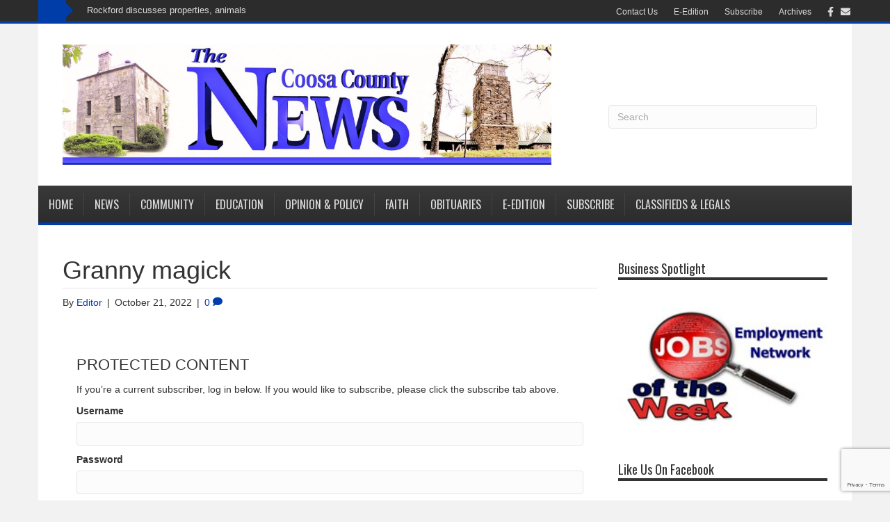

--- FILE ---
content_type: text/html; charset=UTF-8
request_url: https://www.thecoosacountynews.com/2022/10/21/granny-magick/
body_size: 78703
content:
<!DOCTYPE html> <html lang="en-US" xmlns:og="http://opengraphprotocol.org/schema/" xmlns:fb="http://www.facebook.com/2008/fbml"> <head> <meta charset="UTF-8" /> <meta name="viewport" content="width=device-width, initial-scale=1.0" /> <meta http-equiv="X-UA-Compatible" content="IE=edge" /> <link rel="profile" href="http://gmpg.org/xfn/11" /> <link rel="pingback" href="https://www.thecoosacountynews.com/xmlrpc.php" /> <link rel="stylesheet" href="https://www.thecoosacountynews.com/wp-content/themes/bb-theme/css/bootstrap.min.css" /> <link rel="stylesheet" href="https://www.thecoosacountynews.com/wp-content/themes/bb-theme-child/news01.css" /> <!--[if lt IE 9]> <script src="https://www.thecoosacountynews.com/wp-content/themes/bb-theme/js/html5shiv.js"></script> <script src="https://www.thecoosacountynews.com/wp-content/themes/bb-theme/js/respond.min.js"></script> <![endif]--> <title>Granny magick &#8211; The Coosa County News</title> <script>
      var bwg_admin_ajax = 'https://www.thecoosacountynews.com/wp-admin/admin-ajax.php?action=shortcode_bwg';
      var bwg_ajax_url = 'https://www.thecoosacountynews.com/wp-admin/admin-ajax.php?action';
      var bwg_plugin_url = 'https://www.thecoosacountynews.com/wp-content/plugins/photo-gallery';
      document.addEventListener('DOMContentLoaded', function(){ // Analog of $(document).ready(function(){
        bwg_check_ready = function () {}
        document.onkeyup = function(e){
          if ( e.key == 'Escape' ) {
            bwg_remove_loading_block();
          }
        };
      });

      // Set shortcode popup dimensions.
      function bwg_set_shortcode_popup_dimensions() {
        var H = jQuery(window).height(), W = jQuery(window).width();
        jQuery("#TB_title").hide().first().show();
        // New
        var tbWindow = jQuery('#TB_window');
        if (tbWindow.size()) {
          tbWindow.width(W).height(H);
          jQuery('#TB_iframeContent').width(W).height(H);
          tbWindow.attr('style',
            'top:'+ '0px !important;' +
            'left:' + '0px !important;' +
            'margin-left:' + '0;' +
            'z-index:' + '1000500;' +
            'max-width:' + 'none;' +
            'max-height:' + 'none;' +
            '-moz-transform:' + 'none;' +
            '-webkit-transform:' + 'none'
          );
        }
        // Edit
        var tbWindow = jQuery('.mce-window[aria-label="Photo Gallery"]');
        if (tbWindow.length) {
          // To prevent wp centering window with old sizes.
          setTimeout(function() {
            tbWindow.width(W).height(H);
            tbWindow.css({'top': 0, 'left': 0, 'margin-left': '0', 'z-index': '1000500'});
            tbWindow.find('.mce-window-body').width(W).height(H);
          }, 10);
        }
      }
      // Create loading block.
      function bwg_create_loading_block() {
        jQuery('body').append('<div class="loading_div" style="display:block; width: 100%; height: 100%; opacity: 0.6; position: fixed; background-color: #000000; background-image: url('+ bwg_plugin_url +'/images/spinner.gif); background-position: center; background-repeat: no-repeat; background-size: 50px; z-index: 1001000; top: 0; left: 0;"></div>');
      }
      // Remove loading block.
      function bwg_remove_loading_block() {
        jQuery(".loading_div", window.parent.document).remove();
        jQuery('.loading_div').remove();
      }
	  </script> <meta name='robots' content='max-image-preview:large' /> <style>img:is([sizes="auto" i], [sizes^="auto," i]) { contain-intrinsic-size: 3000px 1500px }</style> <link rel='dns-prefetch' href='//static.addtoany.com' /> <link rel='dns-prefetch' href='//www.google.com' /> <link rel='dns-prefetch' href='//moderate.cleantalk.org' /> <link rel='dns-prefetch' href='//fonts.googleapis.com' /> <link href='https://fonts.gstatic.com' crossorigin rel='preconnect' /> <link rel="alternate" type="application/rss+xml" title="The Coosa County News &raquo; Feed" href="https://www.thecoosacountynews.com/feed/" /> <link rel="alternate" type="application/rss+xml" title="The Coosa County News &raquo; Comments Feed" href="https://www.thecoosacountynews.com/comments/feed/" /> <link rel="alternate" type="application/rss+xml" title="The Coosa County News &raquo; Granny magick Comments Feed" href="https://www.thecoosacountynews.com/2022/10/21/granny-magick/feed/" /> <meta property="og:title" content="Granny magick"/><meta property="og:type" content="article"/><meta property="og:url" content="https://www.thecoosacountynews.com/2022/10/21/granny-magick/"/><meta property="og:site_name" content="The Coosa County News"/><meta property="og:image" content="http://media.iadsnetwork.com/facebookthumbnail/facebook.jpg"/><link rel='stylesheet' id='formidable-css' href='https://www.thecoosacountynews.com/wp-content/plugins/formidable/css/formidableforms.css?ver=8191742' media='all' /> <link rel='stylesheet' id='twb-open-sans-css' href='https://fonts.googleapis.com/css?family=Open+Sans%3A300%2C400%2C500%2C600%2C700%2C800&#038;display=swap&#038;ver=6.8.3' media='all' /> <link rel='stylesheet' id='twbbwg-global-css' href='https://www.thecoosacountynews.com/wp-content/plugins/photo-gallery/booster/assets/css/global.css?ver=1.0.0' media='all' /> <link rel='stylesheet' id='wp-block-library-css' href='https://www.thecoosacountynews.com/wp-includes/css/dist/block-library/style.min.css?ver=6.8.3' media='all' /> <style id='wp-block-library-theme-inline-css'>
.wp-block-audio :where(figcaption){color:#555;font-size:13px;text-align:center}.is-dark-theme .wp-block-audio :where(figcaption){color:#ffffffa6}.wp-block-audio{margin:0 0 1em}.wp-block-code{border:1px solid #ccc;border-radius:4px;font-family:Menlo,Consolas,monaco,monospace;padding:.8em 1em}.wp-block-embed :where(figcaption){color:#555;font-size:13px;text-align:center}.is-dark-theme .wp-block-embed :where(figcaption){color:#ffffffa6}.wp-block-embed{margin:0 0 1em}.blocks-gallery-caption{color:#555;font-size:13px;text-align:center}.is-dark-theme .blocks-gallery-caption{color:#ffffffa6}:root :where(.wp-block-image figcaption){color:#555;font-size:13px;text-align:center}.is-dark-theme :root :where(.wp-block-image figcaption){color:#ffffffa6}.wp-block-image{margin:0 0 1em}.wp-block-pullquote{border-bottom:4px solid;border-top:4px solid;color:currentColor;margin-bottom:1.75em}.wp-block-pullquote cite,.wp-block-pullquote footer,.wp-block-pullquote__citation{color:currentColor;font-size:.8125em;font-style:normal;text-transform:uppercase}.wp-block-quote{border-left:.25em solid;margin:0 0 1.75em;padding-left:1em}.wp-block-quote cite,.wp-block-quote footer{color:currentColor;font-size:.8125em;font-style:normal;position:relative}.wp-block-quote:where(.has-text-align-right){border-left:none;border-right:.25em solid;padding-left:0;padding-right:1em}.wp-block-quote:where(.has-text-align-center){border:none;padding-left:0}.wp-block-quote.is-large,.wp-block-quote.is-style-large,.wp-block-quote:where(.is-style-plain){border:none}.wp-block-search .wp-block-search__label{font-weight:700}.wp-block-search__button{border:1px solid #ccc;padding:.375em .625em}:where(.wp-block-group.has-background){padding:1.25em 2.375em}.wp-block-separator.has-css-opacity{opacity:.4}.wp-block-separator{border:none;border-bottom:2px solid;margin-left:auto;margin-right:auto}.wp-block-separator.has-alpha-channel-opacity{opacity:1}.wp-block-separator:not(.is-style-wide):not(.is-style-dots){width:100px}.wp-block-separator.has-background:not(.is-style-dots){border-bottom:none;height:1px}.wp-block-separator.has-background:not(.is-style-wide):not(.is-style-dots){height:2px}.wp-block-table{margin:0 0 1em}.wp-block-table td,.wp-block-table th{word-break:normal}.wp-block-table :where(figcaption){color:#555;font-size:13px;text-align:center}.is-dark-theme .wp-block-table :where(figcaption){color:#ffffffa6}.wp-block-video :where(figcaption){color:#555;font-size:13px;text-align:center}.is-dark-theme .wp-block-video :where(figcaption){color:#ffffffa6}.wp-block-video{margin:0 0 1em}:root :where(.wp-block-template-part.has-background){margin-bottom:0;margin-top:0;padding:1.25em 2.375em}
</style> <style id='classic-theme-styles-inline-css'>
/*! This file is auto-generated */
.wp-block-button__link{color:#fff;background-color:#32373c;border-radius:9999px;box-shadow:none;text-decoration:none;padding:calc(.667em + 2px) calc(1.333em + 2px);font-size:1.125em}.wp-block-file__button{background:#32373c;color:#fff;text-decoration:none}
</style> <style id='elasticpress-related-posts-style-inline-css'>
.editor-styles-wrapper .wp-block-elasticpress-related-posts ul,.wp-block-elasticpress-related-posts ul{list-style-type:none;padding:0}.editor-styles-wrapper .wp-block-elasticpress-related-posts ul li a>div{display:inline}

</style> <style id='global-styles-inline-css'>
:root{--wp--preset--aspect-ratio--square: 1;--wp--preset--aspect-ratio--4-3: 4/3;--wp--preset--aspect-ratio--3-4: 3/4;--wp--preset--aspect-ratio--3-2: 3/2;--wp--preset--aspect-ratio--2-3: 2/3;--wp--preset--aspect-ratio--16-9: 16/9;--wp--preset--aspect-ratio--9-16: 9/16;--wp--preset--color--black: #000000;--wp--preset--color--cyan-bluish-gray: #abb8c3;--wp--preset--color--white: #ffffff;--wp--preset--color--pale-pink: #f78da7;--wp--preset--color--vivid-red: #cf2e2e;--wp--preset--color--luminous-vivid-orange: #ff6900;--wp--preset--color--luminous-vivid-amber: #fcb900;--wp--preset--color--light-green-cyan: #7bdcb5;--wp--preset--color--vivid-green-cyan: #00d084;--wp--preset--color--pale-cyan-blue: #8ed1fc;--wp--preset--color--vivid-cyan-blue: #0693e3;--wp--preset--color--vivid-purple: #9b51e0;--wp--preset--color--fl-heading-text: #333333;--wp--preset--color--fl-body-bg: #f2f2f2;--wp--preset--color--fl-body-text: #333333;--wp--preset--color--fl-accent: #003da8;--wp--preset--color--fl-accent-hover: #000000;--wp--preset--color--fl-topbar-bg: #2c2c2c;--wp--preset--color--fl-topbar-text: #a6a6a6;--wp--preset--color--fl-topbar-link: #dddddd;--wp--preset--color--fl-topbar-hover: #ffffff;--wp--preset--color--fl-header-bg: #ffffff;--wp--preset--color--fl-header-text: #333333;--wp--preset--color--fl-header-link: #333333;--wp--preset--color--fl-header-hover: #cd2122;--wp--preset--color--fl-nav-bg: #2c2c2c;--wp--preset--color--fl-nav-link: #dddddd;--wp--preset--color--fl-nav-hover: #ffffff;--wp--preset--color--fl-content-bg: #ffffff;--wp--preset--color--fl-footer-widgets-bg: #333333;--wp--preset--color--fl-footer-widgets-text: #aaaaaa;--wp--preset--color--fl-footer-widgets-link: #cccccc;--wp--preset--color--fl-footer-widgets-hover: #ffffff;--wp--preset--color--fl-footer-bg: #333333;--wp--preset--color--fl-footer-text: #cccccc;--wp--preset--color--fl-footer-link: #cccccc;--wp--preset--color--fl-footer-hover: #ffffff;--wp--preset--gradient--vivid-cyan-blue-to-vivid-purple: linear-gradient(135deg,rgba(6,147,227,1) 0%,rgb(155,81,224) 100%);--wp--preset--gradient--light-green-cyan-to-vivid-green-cyan: linear-gradient(135deg,rgb(122,220,180) 0%,rgb(0,208,130) 100%);--wp--preset--gradient--luminous-vivid-amber-to-luminous-vivid-orange: linear-gradient(135deg,rgba(252,185,0,1) 0%,rgba(255,105,0,1) 100%);--wp--preset--gradient--luminous-vivid-orange-to-vivid-red: linear-gradient(135deg,rgba(255,105,0,1) 0%,rgb(207,46,46) 100%);--wp--preset--gradient--very-light-gray-to-cyan-bluish-gray: linear-gradient(135deg,rgb(238,238,238) 0%,rgb(169,184,195) 100%);--wp--preset--gradient--cool-to-warm-spectrum: linear-gradient(135deg,rgb(74,234,220) 0%,rgb(151,120,209) 20%,rgb(207,42,186) 40%,rgb(238,44,130) 60%,rgb(251,105,98) 80%,rgb(254,248,76) 100%);--wp--preset--gradient--blush-light-purple: linear-gradient(135deg,rgb(255,206,236) 0%,rgb(152,150,240) 100%);--wp--preset--gradient--blush-bordeaux: linear-gradient(135deg,rgb(254,205,165) 0%,rgb(254,45,45) 50%,rgb(107,0,62) 100%);--wp--preset--gradient--luminous-dusk: linear-gradient(135deg,rgb(255,203,112) 0%,rgb(199,81,192) 50%,rgb(65,88,208) 100%);--wp--preset--gradient--pale-ocean: linear-gradient(135deg,rgb(255,245,203) 0%,rgb(182,227,212) 50%,rgb(51,167,181) 100%);--wp--preset--gradient--electric-grass: linear-gradient(135deg,rgb(202,248,128) 0%,rgb(113,206,126) 100%);--wp--preset--gradient--midnight: linear-gradient(135deg,rgb(2,3,129) 0%,rgb(40,116,252) 100%);--wp--preset--font-size--small: 13px;--wp--preset--font-size--medium: 20px;--wp--preset--font-size--large: 36px;--wp--preset--font-size--x-large: 42px;--wp--preset--spacing--20: 0.44rem;--wp--preset--spacing--30: 0.67rem;--wp--preset--spacing--40: 1rem;--wp--preset--spacing--50: 1.5rem;--wp--preset--spacing--60: 2.25rem;--wp--preset--spacing--70: 3.38rem;--wp--preset--spacing--80: 5.06rem;--wp--preset--shadow--natural: 6px 6px 9px rgba(0, 0, 0, 0.2);--wp--preset--shadow--deep: 12px 12px 50px rgba(0, 0, 0, 0.4);--wp--preset--shadow--sharp: 6px 6px 0px rgba(0, 0, 0, 0.2);--wp--preset--shadow--outlined: 6px 6px 0px -3px rgba(255, 255, 255, 1), 6px 6px rgba(0, 0, 0, 1);--wp--preset--shadow--crisp: 6px 6px 0px rgba(0, 0, 0, 1);}:where(.is-layout-flex){gap: 0.5em;}:where(.is-layout-grid){gap: 0.5em;}body .is-layout-flex{display: flex;}.is-layout-flex{flex-wrap: wrap;align-items: center;}.is-layout-flex > :is(*, div){margin: 0;}body .is-layout-grid{display: grid;}.is-layout-grid > :is(*, div){margin: 0;}:where(.wp-block-columns.is-layout-flex){gap: 2em;}:where(.wp-block-columns.is-layout-grid){gap: 2em;}:where(.wp-block-post-template.is-layout-flex){gap: 1.25em;}:where(.wp-block-post-template.is-layout-grid){gap: 1.25em;}.has-black-color{color: var(--wp--preset--color--black) !important;}.has-cyan-bluish-gray-color{color: var(--wp--preset--color--cyan-bluish-gray) !important;}.has-white-color{color: var(--wp--preset--color--white) !important;}.has-pale-pink-color{color: var(--wp--preset--color--pale-pink) !important;}.has-vivid-red-color{color: var(--wp--preset--color--vivid-red) !important;}.has-luminous-vivid-orange-color{color: var(--wp--preset--color--luminous-vivid-orange) !important;}.has-luminous-vivid-amber-color{color: var(--wp--preset--color--luminous-vivid-amber) !important;}.has-light-green-cyan-color{color: var(--wp--preset--color--light-green-cyan) !important;}.has-vivid-green-cyan-color{color: var(--wp--preset--color--vivid-green-cyan) !important;}.has-pale-cyan-blue-color{color: var(--wp--preset--color--pale-cyan-blue) !important;}.has-vivid-cyan-blue-color{color: var(--wp--preset--color--vivid-cyan-blue) !important;}.has-vivid-purple-color{color: var(--wp--preset--color--vivid-purple) !important;}.has-black-background-color{background-color: var(--wp--preset--color--black) !important;}.has-cyan-bluish-gray-background-color{background-color: var(--wp--preset--color--cyan-bluish-gray) !important;}.has-white-background-color{background-color: var(--wp--preset--color--white) !important;}.has-pale-pink-background-color{background-color: var(--wp--preset--color--pale-pink) !important;}.has-vivid-red-background-color{background-color: var(--wp--preset--color--vivid-red) !important;}.has-luminous-vivid-orange-background-color{background-color: var(--wp--preset--color--luminous-vivid-orange) !important;}.has-luminous-vivid-amber-background-color{background-color: var(--wp--preset--color--luminous-vivid-amber) !important;}.has-light-green-cyan-background-color{background-color: var(--wp--preset--color--light-green-cyan) !important;}.has-vivid-green-cyan-background-color{background-color: var(--wp--preset--color--vivid-green-cyan) !important;}.has-pale-cyan-blue-background-color{background-color: var(--wp--preset--color--pale-cyan-blue) !important;}.has-vivid-cyan-blue-background-color{background-color: var(--wp--preset--color--vivid-cyan-blue) !important;}.has-vivid-purple-background-color{background-color: var(--wp--preset--color--vivid-purple) !important;}.has-black-border-color{border-color: var(--wp--preset--color--black) !important;}.has-cyan-bluish-gray-border-color{border-color: var(--wp--preset--color--cyan-bluish-gray) !important;}.has-white-border-color{border-color: var(--wp--preset--color--white) !important;}.has-pale-pink-border-color{border-color: var(--wp--preset--color--pale-pink) !important;}.has-vivid-red-border-color{border-color: var(--wp--preset--color--vivid-red) !important;}.has-luminous-vivid-orange-border-color{border-color: var(--wp--preset--color--luminous-vivid-orange) !important;}.has-luminous-vivid-amber-border-color{border-color: var(--wp--preset--color--luminous-vivid-amber) !important;}.has-light-green-cyan-border-color{border-color: var(--wp--preset--color--light-green-cyan) !important;}.has-vivid-green-cyan-border-color{border-color: var(--wp--preset--color--vivid-green-cyan) !important;}.has-pale-cyan-blue-border-color{border-color: var(--wp--preset--color--pale-cyan-blue) !important;}.has-vivid-cyan-blue-border-color{border-color: var(--wp--preset--color--vivid-cyan-blue) !important;}.has-vivid-purple-border-color{border-color: var(--wp--preset--color--vivid-purple) !important;}.has-vivid-cyan-blue-to-vivid-purple-gradient-background{background: var(--wp--preset--gradient--vivid-cyan-blue-to-vivid-purple) !important;}.has-light-green-cyan-to-vivid-green-cyan-gradient-background{background: var(--wp--preset--gradient--light-green-cyan-to-vivid-green-cyan) !important;}.has-luminous-vivid-amber-to-luminous-vivid-orange-gradient-background{background: var(--wp--preset--gradient--luminous-vivid-amber-to-luminous-vivid-orange) !important;}.has-luminous-vivid-orange-to-vivid-red-gradient-background{background: var(--wp--preset--gradient--luminous-vivid-orange-to-vivid-red) !important;}.has-very-light-gray-to-cyan-bluish-gray-gradient-background{background: var(--wp--preset--gradient--very-light-gray-to-cyan-bluish-gray) !important;}.has-cool-to-warm-spectrum-gradient-background{background: var(--wp--preset--gradient--cool-to-warm-spectrum) !important;}.has-blush-light-purple-gradient-background{background: var(--wp--preset--gradient--blush-light-purple) !important;}.has-blush-bordeaux-gradient-background{background: var(--wp--preset--gradient--blush-bordeaux) !important;}.has-luminous-dusk-gradient-background{background: var(--wp--preset--gradient--luminous-dusk) !important;}.has-pale-ocean-gradient-background{background: var(--wp--preset--gradient--pale-ocean) !important;}.has-electric-grass-gradient-background{background: var(--wp--preset--gradient--electric-grass) !important;}.has-midnight-gradient-background{background: var(--wp--preset--gradient--midnight) !important;}.has-small-font-size{font-size: var(--wp--preset--font-size--small) !important;}.has-medium-font-size{font-size: var(--wp--preset--font-size--medium) !important;}.has-large-font-size{font-size: var(--wp--preset--font-size--large) !important;}.has-x-large-font-size{font-size: var(--wp--preset--font-size--x-large) !important;}
:where(.wp-block-post-template.is-layout-flex){gap: 1.25em;}:where(.wp-block-post-template.is-layout-grid){gap: 1.25em;}
:where(.wp-block-columns.is-layout-flex){gap: 2em;}:where(.wp-block-columns.is-layout-grid){gap: 2em;}
:root :where(.wp-block-pullquote){font-size: 1.5em;line-height: 1.6;}
</style> <link rel='stylesheet' id='bwg_fonts-css' href='https://www.thecoosacountynews.com/wp-content/plugins/photo-gallery/css/bwg-fonts/fonts.css?ver=0.0.1' media='all' /> <link rel='stylesheet' id='sumoselect-css' href='https://www.thecoosacountynews.com/wp-content/plugins/photo-gallery/css/sumoselect.min.css?ver=3.4.6' media='all' /> <link rel='stylesheet' id='mCustomScrollbar-css' href='https://www.thecoosacountynews.com/wp-content/plugins/photo-gallery/css/jquery.mCustomScrollbar.min.css?ver=3.1.5' media='all' /> <link rel='stylesheet' id='bwg_frontend-css' href='https://www.thecoosacountynews.com/wp-content/plugins/photo-gallery/css/styles.min.css?ver=2.8.35' media='all' /> <link rel='stylesheet' id='webads-admin-css' href='https://www.thecoosacountynews.com/wp-content/plugins/webads-admin/public/css/webads-admin-public.css?ver=1.8.13' media='all' /> <link rel='stylesheet' id='webads-adrotate-legacy-widget-css' href='https://www.thecoosacountynews.com/wp-content/plugins/webads-adrotate-legacy-widget/public/css/webads-adrotate-legacy-widget-public.css?ver=5.23.02' media='all' /> <link rel='stylesheet' id='webads-adrotate-css' href='https://www.thecoosacountynews.com/wp-content/plugins/webads-adrotate/css/webads-adrotate.css?ver=5.7.02' media='all' /> <link rel='stylesheet' id='webads-business-directory-css' href='https://www.thecoosacountynews.com/wp-content/plugins/webads-business-directory/public/css/webads-business-directory-public.css?ver=1.0.2' media='all' /> <link rel='stylesheet' id='webads-church-directory-css' href='https://www.thecoosacountynews.com/wp-content/plugins/webads-church-directory/public/css/webads-church-directory-public.css?ver=1.0.5' media='all' /> <link rel='stylesheet' id='webads-crosswords-css' href='https://www.thecoosacountynews.com/wp-content/plugins/webads-crosswords/public/css/webads-crosswords-public.css?ver=1.0.0' media='all' /> <link rel='stylesheet' id='webads-display-ads-css' href='https://www.thecoosacountynews.com/wp-content/plugins/webads-display-ads/public/css/webads-display-ads-public.css?ver=1.1.5' media='all' /> <link rel='stylesheet' id='webads-elasticpress-css' href='https://www.thecoosacountynews.com/wp-content/plugins/webads-elasticpress/public/css/webads-elasticpress-public.css?ver=1.3.0' media='all' /> <link rel='stylesheet' id='webads-event-calendar-wd-css' href='https://www.thecoosacountynews.com/wp-content/plugins/webads-event-calendar-wd/public/css/webads-event-calendar-wd-public.css?ver=1.0.0' media='all' /> <link rel='stylesheet' id='webads-news-ticker-css' href='https://www.thecoosacountynews.com/wp-content/plugins/webads-news-ticker/public/css/webads-news-ticker-public.css?ver=1.0.0' media='all' /> <link rel='stylesheet' id='webads-online-edition-v1-css' href='https://www.thecoosacountynews.com/wp-content/plugins/webads-online-edition-v1/public/css/webads-online-edition-v1-public.css?ver=1.0.3' media='all' /> <link rel='stylesheet' id='webads-paperboy-signup-css' href='https://www.thecoosacountynews.com/wp-content/plugins/webads-paperboy-signup/public/css/webads-paperboy-signup-public.css?ver=1.0.0' media='all' /> <link rel='stylesheet' id='webads-password-protect-css' href='https://www.thecoosacountynews.com/wp-content/plugins/webads-password-protect/public/css/webads-password-protect-public.css?ver=1.0.6' media='all' /> <link rel='stylesheet' id='webads-photo-gallery-css' href='https://www.thecoosacountynews.com/wp-content/plugins/webads-photo-gallery/public/css/webads-photo-gallery-public.css?ver=2.8.35.01' media='all' /> <link rel='stylesheet' id='wp-polls-css' href='https://www.thecoosacountynews.com/wp-content/plugins/webads-polls/polls-css.css?ver=2.72' media='all' /> <style id='wp-polls-inline-css'>
.wp-polls .pollbar {
	margin: 1px;
	font-size: 6px;
	line-height: 8px;
	height: 8px;
	background-image: url('https://www.thecoosacountynews.com/wp-content/plugins/webads-polls/images/default/pollbg.gif');
	border: 1px solid #c8c8c8;
}

</style> <link rel='stylesheet' id='webads-rss-css' href='https://www.thecoosacountynews.com/wp-content/plugins/webads-rss/public/css/webads-rss-public.css?ver=1.0.0' media='all' /> <link rel='stylesheet' id='webads-social-css' href='https://www.thecoosacountynews.com/wp-content/plugins/webads-social/public/css/webads-social-public.css?ver=6.8.3' media='all' /> <link rel='stylesheet' id='webads-spam-security-css' href='https://www.thecoosacountynews.com/wp-content/plugins/webads-spam-security/public/css/webads-spam-security-public.css?ver=1.1.7' media='all' /> <link rel='stylesheet' id='webads-stats-css' href='https://www.thecoosacountynews.com/wp-content/plugins/webads-stats/public/css/webads-stats-public.css?ver=1.0.6' media='all' /> <link rel='stylesheet' id='webads-syndicated-stories-css' href='https://www.thecoosacountynews.com/wp-content/plugins/webads-syndicated-stories/public/css/webads-syndicated-stories-public.css?ver=1.0.7' media='all' /> <link rel='stylesheet' id='webads-weather-css' href='https://www.thecoosacountynews.com/wp-content/plugins/webads-weather-v2/public/css/webads-weather-public.css?ver=2.0.7' media='all' /> <link rel='stylesheet' id='ecwd-popup-style-css' href='https://www.thecoosacountynews.com/wp-content/plugins/event-calendar-wd/css/ecwd_popup.css?ver=5.1.57_5956ca9b85bfa' media='all' /> <link rel='stylesheet' id='ecwd_font-awesome-css' href='https://www.thecoosacountynews.com/wp-content/plugins/event-calendar-wd/css/font-awesome/font-awesome.css?ver=5.1.57_5956ca9b85bfa' media='all' /> <link rel='stylesheet' id='ecwd-public-css' href='https://www.thecoosacountynews.com/wp-content/plugins/event-calendar-wd/css/style.css?ver=5.1.57_5956ca9b85bfa' media='all' /> <link rel='stylesheet' id='elasticpress-facets-css' href='https://www.thecoosacountynews.com/wp-content/plugins/elasticpress/dist/css/facets-styles.css?ver=5797fb4036fc4007a87a' media='all' /> <link rel='stylesheet' id='addtoany-css' href='https://www.thecoosacountynews.com/wp-content/plugins/add-to-any/addtoany.min.css?ver=1.16' media='all' /> <link rel='stylesheet' id='jquery-magnificpopup-css' href='https://www.thecoosacountynews.com/wp-content/plugins/bb-plugin/css/jquery.magnificpopup.min.css?ver=2.9.3' media='all' /> <link rel='stylesheet' id='bootstrap-css' href='https://www.thecoosacountynews.com/wp-content/themes/bb-theme/css/bootstrap.min.css?ver=1.7.18.1' media='all' /> <link rel='stylesheet' id='fl-automator-skin-css' href='https://www.thecoosacountynews.com/wp-content/uploads/bb-theme/skin-68a3bbd630237.css?ver=1.7.18.1' media='all' /> <link rel='stylesheet' id='fl-builder-google-fonts-3f19d897d5677fab9c7f938fa02ecdad-css' href='//fonts.googleapis.com/css?family=Oswald%3A400&#038;ver=6.8.3' media='all' /> <script src="https://www.thecoosacountynews.com/wp-includes/js/jquery/jquery.min.js?ver=3.7.1" id="jquery-core-js"></script> <script src="https://www.thecoosacountynews.com/wp-includes/js/jquery/jquery-migrate.min.js?ver=3.4.1" id="jquery-migrate-js"></script> <script src="https://www.thecoosacountynews.com/wp-content/plugins/photo-gallery/booster/assets/js/circle-progress.js?ver=1.2.2" id="twbbwg-circle-js"></script> <script id="twbbwg-global-js-extra">
var twb = {"nonce":"6afe2d576c","ajax_url":"https:\/\/www.thecoosacountynews.com\/wp-admin\/admin-ajax.php","plugin_url":"https:\/\/www.thecoosacountynews.com\/wp-content\/plugins\/photo-gallery\/booster","href":"https:\/\/www.thecoosacountynews.com\/wp-admin\/admin.php?page=twbbwg_photo-gallery"};
var twb = {"nonce":"6afe2d576c","ajax_url":"https:\/\/www.thecoosacountynews.com\/wp-admin\/admin-ajax.php","plugin_url":"https:\/\/www.thecoosacountynews.com\/wp-content\/plugins\/photo-gallery\/booster","href":"https:\/\/www.thecoosacountynews.com\/wp-admin\/admin.php?page=twbbwg_photo-gallery"};
</script> <script src="https://www.thecoosacountynews.com/wp-content/plugins/photo-gallery/booster/assets/js/global.js?ver=1.0.0" id="twbbwg-global-js"></script> <script src="https://www.thecoosacountynews.com/wp-content/plugins/event-calendar-wd/js/gmap/gmap3.js?ver=5.1.57_5956ca9b85bfa" id="ecwd-gmap-public-js"></script> <script src="https://www.thecoosacountynews.com/wp-content/plugins/event-calendar-wd/js/ecwd_popup.js?ver=5.1.57_5956ca9b85bfa" id="ecwd-popup-js"></script> <script src="https://www.thecoosacountynews.com/wp-includes/js/jquery/ui/core.min.js?ver=1.13.3" id="jquery-ui-core-js"></script> <script src="https://www.thecoosacountynews.com/wp-includes/js/jquery/ui/mouse.min.js?ver=1.13.3" id="jquery-ui-mouse-js"></script> <script src="https://www.thecoosacountynews.com/wp-includes/js/jquery/ui/draggable.min.js?ver=1.13.3" id="jquery-ui-draggable-js"></script> <script src="https://www.thecoosacountynews.com/wp-content/plugins/bb-plugin/js/jquery.imagesloaded.min.js?ver=2.9.3" id="imagesloaded-js"></script> <script src="https://www.thecoosacountynews.com/wp-includes/js/masonry.min.js?ver=4.2.2" id="masonry-js"></script> <script id="ecwd-public-js-extra">
var ecwd = {"ajaxurl":"https:\/\/www.thecoosacountynews.com\/wp-admin\/admin-ajax.php","ajaxnonce":"a34bb0d981","loadingText":"Loading...","event_popup_title_text":"Event Details","plugin_url":"https:\/\/www.thecoosacountynews.com\/wp-content\/plugins\/event-calendar-wd","gmap_type":"ROADMAP","gmap_redirect":"","gmap_key":"AIzaSyCaa0RtTxnqA-JnjHxBpIGMd3YpYmbJm8g","gmap_style":""};
</script> <script src="https://www.thecoosacountynews.com/wp-content/plugins/event-calendar-wd/js/scripts.js?ver=5.1.57_5956ca9b85bfa" id="ecwd-public-js"></script> <script id="addtoany-core-js-before">
window.a2a_config=window.a2a_config||{};a2a_config.callbacks=[];a2a_config.overlays=[];a2a_config.templates={};
</script> <script defer src="https://static.addtoany.com/menu/page.js" id="addtoany-core-js"></script> <script defer src="https://www.thecoosacountynews.com/wp-content/plugins/add-to-any/addtoany.min.js?ver=1.1" id="addtoany-jquery-js"></script> <script src="https://www.thecoosacountynews.com/wp-content/plugins/photo-gallery/js/jquery.sumoselect.min.js?ver=3.4.6" id="sumoselect-js"></script> <script src="https://www.thecoosacountynews.com/wp-content/plugins/photo-gallery/js/tocca.min.js?ver=2.0.9" id="bwg_mobile-js"></script> <script src="https://www.thecoosacountynews.com/wp-content/plugins/photo-gallery/js/jquery.mCustomScrollbar.concat.min.js?ver=3.1.5" id="mCustomScrollbar-js"></script> <script src="https://www.thecoosacountynews.com/wp-content/plugins/photo-gallery/js/jquery.fullscreen.min.js?ver=0.6.0" id="jquery-fullscreen-js"></script> <script id="bwg_frontend-js-extra">
var bwg_objectsL10n = {"bwg_field_required":"field is required.","bwg_mail_validation":"This is not a valid email address.","bwg_search_result":"There are no images matching your search.","bwg_select_tag":"Select Tag","bwg_order_by":"Order By","bwg_search":"Search","bwg_show_ecommerce":"Show Ecommerce","bwg_hide_ecommerce":"Hide Ecommerce","bwg_show_comments":"Show Comments","bwg_hide_comments":"Hide Comments","bwg_restore":"Restore","bwg_maximize":"Maximize","bwg_fullscreen":"Fullscreen","bwg_exit_fullscreen":"Exit Fullscreen","bwg_search_tag":"SEARCH...","bwg_tag_no_match":"No tags found","bwg_all_tags_selected":"All tags selected","bwg_tags_selected":"tags selected","play":"Play","pause":"Pause","is_pro":"1","bwg_play":"Play","bwg_pause":"Pause","bwg_hide_info":"Hide info","bwg_show_info":"Show info","bwg_hide_rating":"Hide rating","bwg_show_rating":"Show rating","ok":"Ok","cancel":"Cancel","select_all":"Select all","lazy_load":"0","lazy_loader":"https:\/\/www.thecoosacountynews.com\/wp-content\/plugins\/photo-gallery\/images\/ajax_loader.png","front_ajax":"0","bwg_tag_see_all":"see all tags","bwg_tag_see_less":"see less tags"};
</script> <script src="https://www.thecoosacountynews.com/wp-content/plugins/photo-gallery/js/scripts.min.js?ver=2.8.35" id="bwg_frontend-js"></script> <script src="https://www.thecoosacountynews.com/wp-content/plugins/webads-admin/public/js/webads-admin-public.js?ver=1.8.13" id="webads-admin-js"></script> <script src="https://www.thecoosacountynews.com/wp-content/plugins/webads-adrotate-legacy-widget/public/js/webads-adrotate-legacy-widget-public.js?ver=5.23.02" id="webads-adrotate-legacy-widget-js"></script> <script src="https://www.thecoosacountynews.com/wp-content/plugins/webads-business-directory/public/js/webads-business-directory-public.js?ver=1.0.2" id="webads-business-directory-js"></script> <script src="https://www.thecoosacountynews.com/wp-content/plugins/webads-church-directory/public/js/webads-church-directory-public.js?ver=1.0" id="webads-church-directory-js"></script> <script src="https://www.thecoosacountynews.com/wp-content/plugins/webads-crosswords/public/js/webads-crosswords-public.js?ver=1.0.0" id="webads-crosswords-js"></script> <script src="https://www.thecoosacountynews.com/wp-content/plugins/webads-elasticpress/public/js/webads-elasticpress-public.js?ver=1.3.0" id="webads-elasticpress-js"></script> <script src="https://www.thecoosacountynews.com/wp-content/plugins/webads-event-calendar-wd/public/js/webads-event-calendar-wd-public.js?ver=1.0.0" id="webads-event-calendar-wd-js"></script> <script src="https://www.thecoosacountynews.com/wp-content/plugins/webads-news-ticker/public/js/webads-news-ticker-public.js?ver=23" id="webads-news-ticker-js"></script> <script src="https://www.thecoosacountynews.com/wp-content/plugins/webads-online-edition-v1/public/js/webads-online-edition-v1-public.js?ver=1.0.3" id="webads-online-edition-v1-js"></script> <script src="https://www.thecoosacountynews.com/wp-content/plugins/webads-paperboy-signup/public/js/webads-paperboy-signup-public.js?ver=1.0.0" id="webads-paperboy-signup-js"></script> <script src="https://www.thecoosacountynews.com/wp-content/plugins/webads-password-protect/public/js/webads-password-protect-public.js?ver=1.0.6" id="webads-password-protect-js"></script> <script src="https://www.thecoosacountynews.com/wp-content/plugins/webads-password-protect/public/js/js.cookie.min.js?ver=6.8.3" id="jquery-cookie-js"></script> <script src="https://www.thecoosacountynews.com/wp-content/plugins/webads-photo-gallery/public/js/webads-photo-gallery-public.js?ver=2.8.35.01" id="webads-photo-gallery-js"></script> <script src="https://www.thecoosacountynews.com/wp-content/plugins/webads-rss/public/js/webads-rss-public.js?ver=1.0.0" id="webads-rss-js"></script> <script src="https://www.thecoosacountynews.com/wp-content/plugins/webads-social/public/js/webads-social-public.js?ver=0.0.1" id="webads-social-js"></script> <script id="webads-spam-security-js-extra">
var webads_spam_security_ajax = {"ajax_url":"https:\/\/www.thecoosacountynews.com\/wp-admin\/admin-ajax.php","nonce":"434c23792c"};
</script> <script src="https://www.thecoosacountynews.com/wp-content/plugins/webads-spam-security/public/js/webads-spam-security-public.js?ver=1.1.7" id="webads-spam-security-js"></script> <script src="https://moderate.cleantalk.org/ct-bot-detector-wrapper.js?ver=1.1.7" id="ct_bot_detector-js"></script> <script src="https://www.thecoosacountynews.com/wp-content/plugins/webads-stats/public/js/webads-stats-public.js?ver=1.0.6" id="webads-stats-js"></script> <script src="https://www.thecoosacountynews.com/wp-content/plugins/webads-weather-v2/public/js/webads-weather-public.js?ver=2.0.8" id="webads-weather-js"></script> <link rel="https://api.w.org/" href="https://www.thecoosacountynews.com/wp-json/" /><link rel="alternate" title="JSON" type="application/json" href="https://www.thecoosacountynews.com/wp-json/wp/v2/posts/21412" /><link rel="EditURI" type="application/rsd+xml" title="RSD" href="https://www.thecoosacountynews.com/xmlrpc.php?rsd" /> <link rel="canonical" href="https://www.thecoosacountynews.com/2022/10/21/granny-magick/" /> <link rel='shortlink' href='https://www.thecoosacountynews.com/?p=21412' /> <link rel="alternate" title="oEmbed (JSON)" type="application/json+oembed" href="https://www.thecoosacountynews.com/wp-json/oembed/1.0/embed?url=https%3A%2F%2Fwww.thecoosacountynews.com%2F2022%2F10%2F21%2Fgranny-magick%2F" /> <link rel="alternate" title="oEmbed (XML)" type="text/xml+oembed" href="https://www.thecoosacountynews.com/wp-json/oembed/1.0/embed?url=https%3A%2F%2Fwww.thecoosacountynews.com%2F2022%2F10%2F21%2Fgranny-magick%2F&#038;format=xml" /> <style type="text/css" media="screen">
	.g { margin:0px; padding:0px; overflow:hidden; line-height:1; zoom:1; }
	.g img { height:auto; }
	.g-col { position:relative; float:left; }
	.g-col:first-child { margin-left: 0; }
	.g-col:last-child { margin-right: 0; }
	.g-wall { display:block; position:fixed; left:0; top:0; width:100%; height:100%; z-index:; }
	.woocommerce-page .g, .bbpress-wrapper .g { margin: 20px auto; clear:both; }
	.g-1 { margin:0px 0px 0px 0px;width:100%; max-width:300px; height:100%; max-height:250px; }
	@media only screen and (max-width: 480px) {
		.g-col, .g-dyn, .g-single { width:100%; margin-left:0; margin-right:0; }
		.woocommerce-page .g, .bbpress-wrapper .g { margin: 10px auto; }
	}
</style> <script>
var _paq = window._paq = window._paq || [];
/* tracker methods like "setCustomDimension" should be called before "trackPageView" */
_paq.push(['trackPageView']);
_paq.push(['enableLinkTracking']);
(function() {
	var u="//stats.iadsnetwork.com/";
	_paq.push(['setTrackerUrl', u+'matomo.php']);
	_paq.push(['setSiteId', '232']);
	var d=document, g=d.createElement('script'), s=d.getElementsByTagName('script')[0];
	g.async=true; g.src=u+'matomo.js'; s.parentNode.insertBefore(g,s);
})();
</script> <script async src="https://www.googletagmanager.com/gtag/js?id=G-WSD54EE41N"></script> <script>
	window.dataLayer = window.dataLayer || [];
	function gtag(){dataLayer.push(arguments);}
	gtag('js', new Date());

	gtag('config', 'G-WSD54EE41N');
	</script><script>document.documentElement.className += " js";</script> <link rel="shortcut icon" href="https://www.thecoosacountynews.com/wp-content/uploads/2021/03/favicon-16x16-1.png"/> <link rel="stylesheet" href="https://www.thecoosacountynews.com/wp-content/themes/bb-theme-child/style.css" /></head> <body class="wp-singular post-template-default single single-post postid-21412 single-format-standard wp-theme-bb-theme wp-child-theme-bb-theme-child fl-builder-2-9-3 fl-theme-1-7-18-1 fl-no-js ecwd-theme-parent-bb-theme ecwd-theme-child-bb-theme-child fl-framework-bootstrap fl-preset-color01 fl-fixed-width fl-has-sidebar" itemscope="itemscope" itemtype="http://schema.org/WebPage"> <a aria-label="Skip to content" class="fl-screen-reader-text" href="#fl-main-content">Skip to content</a><div> <div class="fl-page-bar"> <div class="fl-page-bar-container container"> <div class="fl-page-bar-row row"> <div class="col-md-8 hidden-sm text-left clearfix"> <div class="breakingNews" id="bn7"> <div class="bn-title"><h2></h2><span></span></div> <ul> <li> <a href="https://www.thecoosacountynews.com/2026/01/16/rockford-discusses-properties-animals/"> Rockford discusses properties, animals </a> </li> <li> <a href="https://www.thecoosacountynews.com/2026/01/15/boe-approves-organizational-other-business/"> BOE approves organizational, other business </a> </li> <li> <a href="https://www.thecoosacountynews.com/2025/12/31/qualifying-begins-monday-for-2026-elections/"> Qualifying begins Monday for 2026 elections </a> </li> <li> <a href="https://www.thecoosacountynews.com/2025/12/19/kellyton-man-one-of-22-arrested-in-lee-county-investigation/"> Kellyton man one of 22 arrested in Lee County investigation </a> </li> <li> <a href="https://www.thecoosacountynews.com/2025/12/12/goodwater-men-arrested-on-drug-related-charges/"> Goodwater men arrested on drug-related charges </a> </li> </ul> <div class="bn-navi"> <span></span> <span></span> </div> </div> <script>
        (function( $ ) {
            $(window).on('load', function() {
                $("#bn7").breakingNews({
                    effect   : "slide-v",
                    autoplay : true,
                    timer    : 7000,
                    color    : 'default'
                });
            });
        })( jQuery );
        </script> <div class="fl-page-bar-text fl-page-bar-text-1"></div></div> <div class="col-md-4 col-sm-12 text-right clearfix"><ul id="menu-top-bar-menu" class="fl-page-bar-nav nav navbar-nav menu"><li id="menu-item-284" class="menu-item menu-item-type-post_type menu-item-object-page menu-item-284 nav-item"><a href="https://www.thecoosacountynews.com/contact-us/" class="nav-link">Contact Us</a></li> <li id="menu-item-285" class="menu-item menu-item-type-custom menu-item-object-custom menu-item-285 nav-item"><a target="_blank" href="https://2542.newstogo.us/editionviewer/default.aspx?Edition=84df941b-cf9f-4257-a617-9b13d06cddf7" class="nav-link">E-Edition</a></li> <li id="menu-item-286" class="menu-item menu-item-type-custom menu-item-object-custom menu-item-286 nav-item"><a target="_blank" href="https://www.newstogo.us/editionviewer/default.aspx?Publication=7662fed1-6192-487f-a088-a9f24ed26bb8&#038;view=subscribe" class="nav-link">Subscribe</a></li> <li id="menu-item-287" class="menu-item menu-item-type-custom menu-item-object-custom menu-item-287 nav-item"><a target="_blank" href="https://2542.newstogo.us/editionviewer/default.aspx?view=archives&#038;Edition=84df941b-cf9f-4257-a617-9b13d06cddf7" class="nav-link">Archives</a></li> </ul> <div class="fl-social-icons"> <a href="https://www.facebook.com/coosacountynews" target="_self" rel="noopener noreferrer"><span class="sr-only">Facebook</span><i aria-hidden="true" class="fab fa-facebook-f mono"></i></a><a href="mailto:me@here.com" rel="noopener noreferrer"><span class="sr-only">Email</span><i aria-hidden="true" class="fas fa-envelope mono"></i></a></div> </div> </div> </div> </div> </div> <div class="fl-page"> <header class="fl-page-header fl-page-header-primary fl-page-nav-bottom fl-page-nav-toggle-button fl-page-nav-toggle-visible-mobile" itemscope="itemscope" itemtype="http://schema.org/WPHeader"> <div class="fl-page-header-wrap"> <div class="fl-page-header-container container"> <div class="fl-page-header-row row"> <div class="col-md-8 col-sm-8"> <div class="fl-page-header-logo" itemscope="itemscope" itemtype="http://schema.org/Organization"> <a href="https://www.thecoosacountynews.com" itemprop="url"><img class="fl-logo-img" loading="false" data-no-lazy="1" itemscope itemtype="https://schema.org/ImageObject" src="http://www.thecoosacountynews.com/wp-content/uploads/2021/03/Flag2.jpg" data-retina="" title="" width="1200" data-width="1200" height="295" data-height="295" alt="The Coosa County News" /><meta itemprop="name" content="The Coosa County News" /></a> </div> </div> <div class="col-md-4 col-sm-4"> <div class="fl-page-header-content"> <div id="webads_weather_widget-2" class="widget widget_webads_weather_widget pull-right"> <script>
            jQuery(document).ready(function() {
                loadWeather('35136', 'us', 'transparent', 'Rockford', '35136');
            });
        </script> <div id="webads-weather-35136" class="widget widget-webads-weather"> <a id="webads-weather-35136-link" href="https://www.thecoosacountynews.com"> <div class="awe-mini"> <div> <div class="col visual"> <span id="webads-weather-35136-temperature" class="temperature"></span> <i id="webads-weather-35136-image" class="weather-forecast-icon" style="background-size:contain"></i> </div> <div class="col info"> <span id="webads-weather-35136-location" class="location"></span> <span id="webads-weather-35136-conditions" class="forecast"></span> </div> </div> </div> </a> </div> <script>
            function loadWeather(zipcode, countrycode, background, location, instanceid) {
                if (zipcode !== undefined) {
                    if (!countrycode) {
                        counterycode = "us";
                    }
                    var location = String(location);
                    var instanceid = String(instanceid);
                    jQuery.ajax({
                        url: "https://ws.iadsnetwork.com/weather.svc/GetCurrentConditions",
                        data: { "zipcode": zipcode, "countrycode": countrycode },
                        dataType: "json",
                        type: "GET",
                        contentType: "application/json; charset=utf-8",
                        success: function (data) {
                            if (data.d != null) {
                                var dtCC = data.d;
                                for (i = 0; i < dtCC.length; i++) {
                                    jQuery("#webads-weather-" + instanceid + "-temperature").append(dtCC[i].temperature);
                                    jQuery("#webads-weather-" + instanceid + "-location").append(location);
                                    jQuery("#webads-weather-" + instanceid + "-conditions").append(dtCC[i].conditions);
                                    jQuery("#webads-weather-" + instanceid + "-image").css('background-image', 'url(' + dtCC[i].image + ')');
                                    $link = jQuery("#webads-weather-" + instanceid + "-link").attr("href");
                                    jQuery("#webads-weather-" + instanceid + "-link").attr("href", $link + '/weather/?zipcode=' + dtCC[i].zipcode + '&location=' + encodeURIComponent(location) + '&countrycode=' + encodeURIComponent(countrycode));
                                    jQuery("#webads-weather-" + instanceid).css('background-color', background);
                                }
                            }
                        },
                        error: function (d) {
                            //alert("Error");
                        }
                    });
                }
            }
        </script> </div><div id="search-2" class="widget widget_search pull-right"><form aria-label="Search" method="get" role="search" action="https://www.thecoosacountynews.com/" title="Type and press Enter to search."> <input aria-label="Search" type="search" class="fl-search-input form-control" name="s" placeholder="Search" value="" onfocus="if (this.value === 'Search') { this.value = ''; }" onblur="if (this.value === '') this.value='Search';" /> </form> </div> </div> </div> </div> </div> </div> <div class="fl-page-nav-wrap"> <div class="fl-page-nav-container container"> <nav class="fl-page-nav navbar navbar-default" role="navigation" itemscope="itemscope" itemtype="http://schema.org/SiteNavigationElement"> <button type="button" class="navbar-toggle" data-toggle="collapse" data-target=".fl-page-nav-collapse"> <span>Menu</span> </button> <div class="fl-page-nav-collapse collapse navbar-collapse"> <ul id="menu-main-menu" class="nav navbar-nav menu"><li id="menu-item-1076" class="menu-item menu-item-type-post_type menu-item-object-page menu-item-home menu-item-1076 nav-item"><a href="https://www.thecoosacountynews.com/" class="nav-link">Home</a></li> <li id="menu-item-767" class="menu-item menu-item-type-taxonomy menu-item-object-category menu-item-767 nav-item"><a href="https://www.thecoosacountynews.com/category/news/" class="nav-link">News</a></li> <li id="menu-item-13914" class="menu-item menu-item-type-taxonomy menu-item-object-category menu-item-has-children menu-item-13914 nav-item"><a href="https://www.thecoosacountynews.com/category/community/" class="nav-link">Community</a> <ul class="sub-menu"> <li id="menu-item-13919" class="menu-item menu-item-type-post_type menu-item-object-page menu-item-13919 nav-item"><a href="https://www.thecoosacountynews.com/event-calendar/" class="nav-link">Event Calendar</a></li> </ul> </li> <li id="menu-item-13917" class="menu-item menu-item-type-taxonomy menu-item-object-category menu-item-13917 nav-item"><a href="https://www.thecoosacountynews.com/category/education/" class="nav-link">Education</a></li> <li id="menu-item-13915" class="menu-item menu-item-type-taxonomy menu-item-object-category menu-item-13915 nav-item"><a href="https://www.thecoosacountynews.com/category/opinion-policy/" class="nav-link">Opinion &amp; Policy</a></li> <li id="menu-item-13916" class="menu-item menu-item-type-taxonomy menu-item-object-category menu-item-has-children menu-item-13916 nav-item"><a href="https://www.thecoosacountynews.com/category/faith/" class="nav-link">Faith</a> <ul class="sub-menu"> <li id="menu-item-13830" class="menu-item menu-item-type-custom menu-item-object-custom menu-item-13830 nav-item"><a href="http://www.thecoosacountynews.com/church-directory/" class="nav-link">Church Directory</a></li> </ul> </li> <li id="menu-item-292" class="menu-item menu-item-type-post_type menu-item-object-page menu-item-292 nav-item"><a href="https://www.thecoosacountynews.com/obituaries/" class="nav-link">Obituaries</a></li> <li id="menu-item-296" class="menu-item menu-item-type-custom menu-item-object-custom menu-item-296 nav-item"><a target="_blank" href="https://2542.newstogo.us/editionviewer/default.aspx?Edition=84df941b-cf9f-4257-a617-9b13d06cddf7" class="nav-link">E-Edition</a></li> <li id="menu-item-297" class="menu-item menu-item-type-custom menu-item-object-custom menu-item-297 nav-item"><a target="_blank" href="https://www.newstogo.us/editionviewer/default.aspx?Publication=7662fed1-6192-487f-a088-a9f24ed26bb8&#038;view=subscribe" class="nav-link">Subscribe</a></li> <li id="menu-item-13978" class="menu-item menu-item-type-taxonomy menu-item-object-category menu-item-13978 nav-item"><a href="https://www.thecoosacountynews.com/category/classifieds-legals/" class="nav-link">Classifieds &amp; Legals</a></li> </ul> </div> </nav> </div> </div> </header> <div class="fl-page-content" itemprop="mainContentOfPage"> <div class="webads-userbar-wrapper" style="display: none;"><span class="webads-userbar"><span class="webads-userbar-name"></span><span class="fl-sep"> | </span><a href="https://www.thecoosacountynews.com/wp-admin/admin-post.php?action=webads_logout&webads_logout_nonce=DS9URN7DtQcxre6U"><span>logout</span></a></span></div> <script>
            jQuery(document).ready(function(){
                if (Cookies.get('webads-auth-2542')) {
                    jQuery(".webads-userbar-wrapper").show();
                    jQuery(".webads-userbar-name").text(decodeURIComponent(Cookies.get('webads-username-2542')));
                } else {
                    jQuery(".webads-userbar-wrapper").hide();
                }
            });
        </script> <div class="container"> <div class="row"> <div class="fl-content fl-content-left col-md-9"> <article class="fl-post post-21412 post type-post status-publish format-standard hentry category-uncategorized" id="fl-post-21412" itemscope="itemscope" itemtype="http://schema.org/BlogPosting"> <header class="fl-post-header"> <h1 class="fl-post-title" itemprop="headline"> Granny magick </h1> <div class="fl-post-meta fl-post-meta-top"><span class="fl-post-author" itemprop="author" itemscope="itemscope" itemtype="http://schema.org/Person">By <a href="https://www.thecoosacountynews.com/author/editor/" itemprop="url"><span itemprop="name">Editor</span></a></span><span class="fl-sep"> | </span><span class="fl-post-date" itemprop="datePublished" datetime="2022-10-21">October 21, 2022</span><span class="fl-sep"> | </span><span class="fl-comments-popup-link"><a href="https://www.thecoosacountynews.com/2022/10/21/granny-magick/#respond" tabindex="-1" aria-hidden="true">0 <i class="fa fa-comment"></i></a></span></div><meta itemprop="interactionCount" content="UserComments:0"> </header> <div class="fl-post-content clearfix" itemprop="text"> <script>
                    jQuery(document).ready(function($){
                        //Cookies.set('webads-auth-2542', '1')
                        //alert(Cookies.get('webads-auth-2542'))

                        if (Cookies.get('webads-auth-2542')) {
                            //alert('hello');
                            $("#content-div").show();
                            $("#login-form-div").hide();
                        } else {
                            $("#content-div").hide();
                            $("#login-form-div").show();
                        }

                        //$("#content-div").hide();
                        //$("#login-form-div").hide();

                        $(".webads_pwd_help_link").click(function(){
                            $("#login-form-div").hide();
                            $("#password-help-div").show();
                        });
                        $(".webads-pwd-help-back").click(function(){
                            $("#login-form-div").show();
                            $("#password-help-div").hide();
                        });
                        $( "#webads_login_submit" ).click(function() {
                            $(this).html('Please Wait...');
                        });
                        $( "#webads_help_submit" ).click(function() {
                            $(this).html('Please Wait...');
                        });
                    });
                </script> <div id="login-form-div" style="padding: 20px; display: none;"> <script>
                        function submitLoginForm() {
                            console.log('test');
                            var form = document.getElementById("webads-login-form");
                            //if (validate_form(form)) {
                            form.submit();
                            //} else {
                            //grecaptcha.reset();
                            //}
                        }
                    </script> <h3>PROTECTED CONTENT</h3> <p>If you’re a current subscriber, log in below. If you would like to subscribe, please click the subscribe tab above.</p> <form name="webads-login-form" id="webads-login-form" action="https://www.thecoosacountynews.com/wp-admin/admin-post.php" method="post"> <p class="login-username"> <label for="webads_user_login">Username</label> <input name="webads_user_login" required id="webads_user_login" class="input" value="" size="20" type="text"> </p> <p class="login-passwords"> <label for="webads_user_pass">Password</label> <input name="webads_user_pass" required id="webads_user_pass" class="input" value="" size="20" type="password"> </p> <p class="login-submit"> <input name="redirect_to" value="https://www.thecoosacountynews.com/2022/10/21/granny-magick/" type="hidden"> <input type="hidden" name="action" value="webads_login_response"> <input type="hidden" name="webads_login_nonce" value="48ef1bae02" /> <button class="g-recaptcha" data-sitekey="6LdAtHYUAAAAABwhmmYpXQl8687P3FvLAlSVKLwa" data-callback='submitLoginForm' id="webads_login_submit">Login</button> </p> </form> <p id="webads_pwd_help"> <a href="#" class="webads_pwd_help_link">Lost your password?</a> </p> </div> <div id="password-help-div" style="padding: 20px; display: none;"> <script>
                        function submitHelpForm() {
                            var form = document.getElementById("webads-password-help-form");
                            //if (validate_form(form)) {
                            form.submit();
                            //} else {
                            //grecaptcha.reset();
                            //}
                        }
                    </script> <h3>Username and Password Help</h3> <p class="message">Please enter your email and we will send you a password reset link.</p> <form name="webads-password-help-form" id="webads-password-help-form" action="https://www.thecoosacountynews.com/wp-admin/admin-post.php" method="post"> <p class="login-username"> <label for="webads_pwd_email">Email</label> <input type="email" required name="webads_pwd_email" id="webads_pwd_email" class="input" value="" size="20"> </p> <input name="help_redirect_to" value="https://www.thecoosacountynews.com/2022/10/21/granny-magick/" type="hidden"> <input type="hidden" name="action" value="webads_password_help_response"> <input type="hidden" name="webads_login_nonce" value="48ef1bae02" /> <p class="login-submit"> <button class="g-recaptcha" data-sitekey="6LdAtHYUAAAAABwhmmYpXQl8687P3FvLAlSVKLwa" data-callback='submitHelpForm' id="webads_help_submit">Submit</button> </p> </form> <p><a href="#" class="webads-pwd-help-back">← Back</a></p> </div> <div id="content-div" style="display: none;"> <div id="attachment_13881" style="width: 270px" class="wp-caption alignnone"><img fetchpriority="high" decoding="async" aria-describedby="caption-attachment-13881" class="size-medium wp-image-13881" src="https://www.thecoosacountynews.com/wp-content/uploads/2021/03/Southern-Blend-260x300.jpg" alt="" width="260" height="300" srcset="https://www.thecoosacountynews.com/wp-content/uploads/2021/03/Southern-Blend-260x300.jpg 260w, https://www.thecoosacountynews.com/wp-content/uploads/2021/03/Southern-Blend.jpg 325w" sizes="(max-width: 260px) 100vw, 260px" /><p id="caption-attachment-13881" class="wp-caption-text">Southern Blend<br />John Rittmann</p></div> <p>I’m curious about something, and I’m going to need y’all to write in to Ms. Christa about this.</p> <p>There’s a topic that I’ve found interesting for a long time. It’s one that I think many of us encounter, but I don’t think we still recognize it for what it is. Granny Magick, or Appalachian Folk Magic, is a term that few use these days.</p> <p>However, the funny thing is it’s the root of so many traditions in how we all came up. So I’m going to name a list of things here. I want you to write in to Ms. Christa this week about which one’s you’ve done, or maybe have a relative who does / did them.</p> <ul> <li aria-level="1">Speak your sorrows to a weeping willow. The breeze in the branches will make it whisper them away.</li> </ul> <ul> <li aria-level="1">Willow bark is also good for inflammation remedies.</li> <li aria-level="1">Never gift someone a knife or scissors lest it cause a deep cut between the two of you.</li> <li aria-level="1">Plant your garden on Good Friday.</li> <li aria-level="1">Plant lavender by the front door.</li> <li aria-level="1">For remembered dreams, put a mugwort leaf in your pillowcase</li> <li aria-level="1">To tell the gender of a baby, use a needle and thread pendulum over the pregnant woman’s stomach. Up and down is a boy. Side to side is a girl.</li> <li aria-level="1">Only fertilize watermelon on the side where the dirt is highest.</li> <li aria-level="1">Put onion juice in your ear to soothe an ear infection.</li> <li aria-level="1">To look for water, cut and peel a y-shaped piece of green/newly cut wood and balance it in your hands aiming out. When the point turns to the earth there you’ll find water.</li> <li aria-level="1">To get a job, place a bay leaf in your left shoe during the interview.</li> <li aria-level="1">Never say “thank you” when you receive a plant as a gift or it will die.</li> <li aria-level="1">Plant peppers while you’re angry and they’ll be hotter.</li> <li aria-level="1">Eat black-eyed peas, ham and collard greens on New Year’s Day for wealth and luck in the new year.</li> <li aria-level="1">Itchy palms means money is coming to you soon.</li> <li aria-level="1">When someone dies in a house you must cover all of the mirrors so that their spirit does not become trapped there.</li> <li aria-level="1">Lift your feet when driving over railroad tracks.</li> <li aria-level="1">Alternately, touch the roof of the car when driving over railroad tracks.</li> <li aria-level="1">Never wear black to a wedding or baby shower as it causes misfortune and bad luck for the family. (Also never wear white to a wedding, but that’s just so that you don’t distract from the bride.)</li> <li aria-level="1">If you think someone has left items to cross you, let a hen out into your yard to scratch it out.</li> <li aria-level="1">If your ears burn then someone is talking about you.</li> <li aria-level="1">If the clasp of your necklace is touching the pendant then someone is thinking about you.</li> <li aria-level="1">Drink raspberry or sassafras tea to aid in childbirth.</li> <li aria-level="1">If a pregnancy belly is carried high it’s a girl, low and it will be a boy.</li> <li aria-level="1">Use rhubarb leaves to scrub your pots to a high shine.</li> <li aria-level="1">Apply damp moss or plugs of chewing tobacco to small wounds to help them heal.</li> <li aria-level="1">Feed a cold; starve a fever. That is, eat heavy when you have a cold, but avoid food when over-hot.</li> <li aria-level="1">Put a pair of cold scissors down your back to stop a nosebleed.</li> <li aria-level="1">Put colored bottles on tree branches outside your home.</li> <li aria-level="1">Scourify a newborn baby to keep it from getting sick.</li> <li aria-level="1">Bible passages to take the heat out of a burn</li> <li aria-level="1">The breath of a fatherless child can cure thrush – Same for the seventh child of a seventh child</li> <li aria-level="1">Rising smoke means clear skies; low rolling smoke means storms.</li> <li aria-level="1">Elderberry tincture to root out colds and coughs</li> </ul> <p>I’m looking forward to seeing what all y’all have seen and done!</p> <div class="addtoany_share_save_container addtoany_content addtoany_content_bottom"><div class="a2a_kit a2a_kit_size_32 addtoany_list" data-a2a-url="https://www.thecoosacountynews.com/2022/10/21/granny-magick/" data-a2a-title="Granny magick"><a class="a2a_button_facebook" href="https://www.addtoany.com/add_to/facebook?linkurl=https%3A%2F%2Fwww.thecoosacountynews.com%2F2022%2F10%2F21%2Fgranny-magick%2F&amp;linkname=Granny%20magick" title="Facebook" rel="nofollow noopener" target="_blank"></a><a class="a2a_button_x" href="https://www.addtoany.com/add_to/x?linkurl=https%3A%2F%2Fwww.thecoosacountynews.com%2F2022%2F10%2F21%2Fgranny-magick%2F&amp;linkname=Granny%20magick" title="X" rel="nofollow noopener" target="_blank"></a><a class="a2a_dd addtoany_share_save addtoany_share" href="https://www.addtoany.com/share"></a></div></div></div> </div> <div class="fl-post-meta fl-post-meta-bottom"><div class="fl-post-cats-tags">Posted in <a href="https://www.thecoosacountynews.com/category/uncategorized/" rel="category tag">Uncategorized</a></div></div> <div class="fl-comments"> <div id="respond"> <h3 class="fl-comments-respond-title">Leave a Comment</h3> <form class="fl-comment-form" action="https://www.thecoosacountynews.com/wp-comments-post.php" method="post"> <label for="author">Name (required)</label> <input type="text" name="author" class="form-control" value="" tabindex="1" aria-required='true' /> <br/> <label for="email">Email (will not be published) (required)</label> <input type="text" name="email" class="form-control" value="" tabindex="2" aria-required='true' /> <br/> <label for="comment">Comment</label> <textarea name="comment" class="form-control" cols="60" rows="8" tabindex="4"></textarea> <br/> <div class="g-recaptcha" data-sitekey="6LdvRcMZAAAAAEXIplzSR6ZvSkSZTV1inA8BbwkV"></div> <br> <input name="submit" type="submit" class="btn btn-primary" tabindex="5" value="Submit Comment"/> <input type='hidden' name='comment_post_ID' value='21412' id='comment_post_ID' /> <input type='hidden' name='comment_parent' id='comment_parent' value='0' /> <div class="fl-comment-form-cancel"> <a rel="nofollow" id="cancel-comment-reply-link" href="/2022/10/21/granny-magick/#respond" style="display:none;">Click here to cancel reply.</a> </div> </form> </div> </div> <style>
                    .fl-post-featured-post {
                        border-bottom: 1px solid #e6e6e6;
                        margin-bottom: 10px;
                        padding-bottom: 0px;
                        margin-left: 20px;
                    }

                    .fl-post-featured-image-beside .fl-post-featured-image {
                        float: left;
                        width: 120px;
                        padding-right: 5px;
                    }

                    .fl-clear {
                        clear: both;
                    }

                    h5.fl-post-featured-title {
                        margin: 0 0 10px;
                        padding: 0;
                        font-weight: bold;
                    }

                    .fl-post-featured-image {
                        margin-bottom: 10px;
                    }

                    .fl-post-featured-image img {
                        height: auto !important;
                        width: 100% !important;
                    }

                    .fl-post-featured-header {
                        margin-bottom: 15px;
                    }

                </style> <div id="webads-related-posts"> <h3>Related Posts</h3> <div class="fl-post-featured-post fl-post-featured-image-beside fl-post-featured-has-image" itemscope="itemscope" itemtype="http://schema.org/BlogPosting"> <div class="fl-post-featured-header"> <h5 class="fl-post-featured-title" itemprop="headline"> <a href="https://www.thecoosacountynews.com/2026/01/16/classifieds-and-legals-49/" rel="bookmark" title="Classifieds and Legals">Classifieds and Legals</a> </h5> <div class="fl-post-featured-meta"> <span class="fl-post-featured-date"> January 16, 2026 </span> <span class="fl-sep"> | </span> <span class="fl-post-featured-comments"> <a href="https://www.thecoosacountynews.com/2026/01/16/classifieds-and-legals-49/#respond" tabindex="-1" aria-hidden="true">No Comments »</a></span> </div> </div> <div class="fl-clear"></div> </div> <div class="fl-post-featured-post fl-post-featured-image-beside fl-post-featured-has-image" itemscope="itemscope" itemtype="http://schema.org/BlogPosting"> <div class="fl-post-featured-image"> <a href="https://www.thecoosacountynews.com/2026/01/15/central-high-school-retires-professional-basketball-player-xavier-moons-jersey/" rel="bookmark" title="Central High School retires professional basketball player Xavier Moon’s jersey"> <img width="300" height="300" src="https://www.thecoosacountynews.com/wp-content/uploads/2026/01/260109-RetiredJersey-photo2-300x300.jpg" class="attachment-thumbnail size-thumbnail wp-post-image" alt="" itemprop="image" decoding="async" /> </a> </div> <div class="fl-post-featured-header"> <h5 class="fl-post-featured-title" itemprop="headline"> <a href="https://www.thecoosacountynews.com/2026/01/15/central-high-school-retires-professional-basketball-player-xavier-moons-jersey/" rel="bookmark" title="Central High School retires professional basketball player Xavier Moon’s jersey">Central High School retires professional basketball player Xavier Moon’s jersey</a> </h5> <div class="fl-post-featured-meta"> <span class="fl-post-featured-date"> January 15, 2026 </span> <span class="fl-sep"> | </span> <span class="fl-post-featured-comments"> <a href="https://www.thecoosacountynews.com/2026/01/15/central-high-school-retires-professional-basketball-player-xavier-moons-jersey/#respond" tabindex="-1" aria-hidden="true">No Comments »</a></span> </div> </div> <div class="fl-clear"></div> </div> <div class="fl-post-featured-post fl-post-featured-image-beside fl-post-featured-has-image" itemscope="itemscope" itemtype="http://schema.org/BlogPosting"> <div class="fl-post-featured-image"> <a href="https://www.thecoosacountynews.com/2026/01/15/rep-rogers-announces-re-election-campaign/" rel="bookmark" title="Rep. Rogers announces re-election campaign"> <img width="300" height="300" src="https://www.thecoosacountynews.com/wp-content/uploads/2026/01/260109-RogersReelection-photo-300x300.jpg" class="attachment-thumbnail size-thumbnail wp-post-image" alt="" itemprop="image" decoding="async" /> </a> </div> <div class="fl-post-featured-header"> <h5 class="fl-post-featured-title" itemprop="headline"> <a href="https://www.thecoosacountynews.com/2026/01/15/rep-rogers-announces-re-election-campaign/" rel="bookmark" title="Rep. Rogers announces re-election campaign">Rep. Rogers announces re-election campaign</a> </h5> <div class="fl-post-featured-meta"> <span class="fl-post-featured-date"> January 15, 2026 </span> <span class="fl-sep"> | </span> <span class="fl-post-featured-comments"> <a href="https://www.thecoosacountynews.com/2026/01/15/rep-rogers-announces-re-election-campaign/#respond" tabindex="-1" aria-hidden="true">No Comments »</a></span> </div> </div> <div class="fl-clear"></div> </div> <div class="fl-post-featured-post fl-post-featured-image-beside fl-post-featured-has-image" itemscope="itemscope" itemtype="http://schema.org/BlogPosting"> <div class="fl-post-featured-image"> <a href="https://www.thecoosacountynews.com/2025/12/12/eagle-awareness-weekends-celebrate-40th-anniversary-in-january/" rel="bookmark" title="Eagle Awareness Weekends celebrate 40th anniversary in January"> <img width="300" height="300" src="https://www.thecoosacountynews.com/wp-content/uploads/2025/12/251212-EagleAwareness-photo1-300x300.jpg" class="attachment-thumbnail size-thumbnail wp-post-image" alt="" itemprop="image" decoding="async" loading="lazy" /> </a> </div> <div class="fl-post-featured-header"> <h5 class="fl-post-featured-title" itemprop="headline"> <a href="https://www.thecoosacountynews.com/2025/12/12/eagle-awareness-weekends-celebrate-40th-anniversary-in-january/" rel="bookmark" title="Eagle Awareness Weekends celebrate 40th anniversary in January">Eagle Awareness Weekends celebrate 40th anniversary in January</a> </h5> <div class="fl-post-featured-meta"> <span class="fl-post-featured-date"> December 12, 2025 </span> <span class="fl-sep"> | </span> <span class="fl-post-featured-comments"> <a href="https://www.thecoosacountynews.com/2025/12/12/eagle-awareness-weekends-celebrate-40th-anniversary-in-january/#respond" tabindex="-1" aria-hidden="true">No Comments »</a></span> </div> </div> <div class="fl-clear"></div> </div> <div class="fl-post-featured-post fl-post-featured-image-beside fl-post-featured-has-image" itemscope="itemscope" itemtype="http://schema.org/BlogPosting"> <div class="fl-post-featured-header"> <h5 class="fl-post-featured-title" itemprop="headline"> <a href="https://www.thecoosacountynews.com/2025/12/12/church-briefs-104/" rel="bookmark" title="Church Briefs">Church Briefs</a> </h5> <div class="fl-post-featured-meta"> <span class="fl-post-featured-date"> December 12, 2025 </span> <span class="fl-sep"> | </span> <span class="fl-post-featured-comments"> <a href="https://www.thecoosacountynews.com/2025/12/12/church-briefs-104/#respond" tabindex="-1" aria-hidden="true">No Comments »</a></span> </div> </div> <div class="fl-clear"></div> </div> </div> </article> </div> <div class="fl-sidebar fl-sidebar-right fl-sidebar-display-always col-md-3" itemscope="itemscope" itemtype="https://schema.org/WPSideBar"> <aside id="adrotate_widgets-2" class="fl-widget adrotate_widgets"><h4 class="fl-widget-title">Business Spotlight</h4></aside><aside id="adrotate_widgets-3" class="fl-widget adrotate_widgets"><div class="a-single a-12"><a onClick="_paq.push(['trackEvent', 'Adverts', 'Click', 'Employment']);" href="http://www.hometownemploymentnetwork.com/Default.aspx?AffiliateID=2319" target="_blank"><img src="http://www.thecoosacountynews.com/wp-content/uploads/2021/02/employment.jpg" /></a><img class="pixel" style="width:0 !important; height:0 !important;" width="0" height="0" src="[data-uri]" onload="_paq.push(['trackEvent', 'Adverts', 'Impression', 'Employment']);" alt="" /></div></aside><aside id="webads_facebook_widget-2" class="fl-widget widget_webads_facebook_widget"><h4 class="fl-widget-title">Like Us On Facebook</h4> <div id="fb-root"></div> <script async defer crossorigin="anonymous" src="https://connect.facebook.net/en_US/sdk.js#xfbml=1&version=v16.0"></script> <div class="fb-page" data-href="https://www.facebook.com/coosacountynews" data-tabs="" data-width="" data-height="" data-small-header="false" data-adapt-container-width="true" data-hide-cover="false" data-show-facepile="true"><blockquote cite="https://www.facebook.com/facebook" class="fb-xfbml-parse-ignore"><a href="https://www.facebook.com/facebook">Facebook</a></blockquote></div> </aside><aside id="webads_displayads_widget-2" class="fl-widget widget_webads_displayads_widget"><h4 class="fl-widget-title">Our Advertisers</h4> <style>
                    .displayAds img {
                        width: 100%;
                        height: auto;
                    }

                                        .displayAdsWrapper {
                        height: 1500px;
                        overflow: hidden;
                    }
                    

                </style> <div class="webads-display-ads-widget" data-memberid="2542" data-count="100" data-thumbtype="1" data-displaytype="fixed"> <div class="displayAdsWrapper"> <div class="displayAds"> <ul class="displayAdsUL"> </ul> </div> </div> </div> </aside> </div> </div> </div> </div> </div> <footer class="fl-page-footer-wrap" itemscope="itemscope" itemtype="http://schema.org/WPFooter"> <div class="fl-page-footer-widgets"> <div class="fl-page-footer-widgets-container container"> <div class="fl-page-footer-widgets-row row"> <div class="col-sm-6 col-md-6 fl-page-footer-widget-col fl-page-footer-widget-col-1"><aside id="nav_menu-3" class="fl-widget widget_nav_menu"><h4 class="fl-widget-title">The Coosa County News</h4><div class="menu-footer-menu-1-container"><ul id="menu-footer-menu-1" class="menu"><li id="menu-item-228" class="menu-item menu-item-type-custom menu-item-object-custom menu-item-home menu-item-228"><a href="http://www.thecoosacountynews.com/">Home</a></li> <li id="menu-item-229" class="menu-item menu-item-type-post_type menu-item-object-page menu-item-229"><a href="https://www.thecoosacountynews.com/contact-us/">Contact Us</a></li> <li id="menu-item-230" class="menu-item menu-item-type-custom menu-item-object-custom menu-item-230"><a target="_blank" href="https://2542.newstogo.us/editionviewer/default.aspx?Edition=84df941b-cf9f-4257-a617-9b13d06cddf7">E-Edition</a></li> <li id="menu-item-231" class="menu-item menu-item-type-custom menu-item-object-custom menu-item-231"><a target="_blank" href="https://www.newstogo.us/editionviewer/default.aspx?Publication=7662fed1-6192-487f-a088-a9f24ed26bb8&#038;view=subscribe">Subscribe</a></li> <li id="menu-item-232" class="menu-item menu-item-type-custom menu-item-object-custom menu-item-232"><a target="_blank" href="https://2542.newstogo.us/editionviewer/default.aspx?view=archives&#038;Edition=84df941b-cf9f-4257-a617-9b13d06cddf7">Archives</a></li> </ul></div></aside></div><div class="col-sm-6 col-md-6 fl-page-footer-widget-col fl-page-footer-widget-col-2"><aside id="webads_syndicated_stories_menu_widget-2" class="fl-widget widget_webads_syndicated_stories_menu_widget"><h4 class="fl-widget-title">US &#038; World News</h4> <div><ul class="menu"> <li class="menu-item menu-item-type-taxonomy"><a href="http://www.thecoosacountynews.com/syndicated_category/united-states/">US</a></li> <li class="menu-item menu-item-type-taxonomy"><a href="http://www.thecoosacountynews.com/syndicated_category/sports/">Sports</a></li> <li class="menu-item menu-item-type-taxonomy"><a href="http://www.thecoosacountynews.com/syndicated_category/entertainment/">Entertainment</a></li> <li class="menu-item menu-item-type-taxonomy"><a href="http://www.thecoosacountynews.com/syndicated_category/technology/">Technology</a></li> <li class="menu-item menu-item-type-taxonomy"><a href="http://www.thecoosacountynews.com/syndicated_category/political/">Politics</a></li> <li class="menu-item menu-item-type-taxonomy"><a href="http://www.thecoosacountynews.com/syndicated_category/world/">World</a></li> <li class="menu-item menu-item-type-taxonomy"><a href="http://www.thecoosacountynews.com/syndicated_category/business/">Business</a></li> <li class="menu-item menu-item-type-taxonomy"><a href="http://www.thecoosacountynews.com/syndicated_category/health/">Health</a></li> </ul></div> </aside></div> </div> </div> </div> <div class="fl-page-footer"> <div class="fl-page-footer-container container"> <div class="fl-page-footer-row row"> <div class="col-md-12 text-center clearfix"><div class="fl-page-footer-text fl-page-footer-text-1">This website is powered by <a href="http://www.websitesfornewspapers.com" target="_blank"><i><strong>WebsitesForNewspapers.com</strong></i></a></div></div> </div> </div> </div> </footer> <script type="speculationrules">
{"prefetch":[{"source":"document","where":{"and":[{"href_matches":"\/*"},{"not":{"href_matches":["\/wp-*.php","\/wp-admin\/*","\/wp-content\/uploads\/*","\/wp-content\/*","\/wp-content\/plugins\/*","\/wp-content\/themes\/bb-theme-child\/*","\/wp-content\/themes\/bb-theme\/*","\/*\\?(.+)"]}},{"not":{"selector_matches":"a[rel~=\"nofollow\"]"}},{"not":{"selector_matches":".no-prefetch, .no-prefetch a"}}]},"eagerness":"conservative"}]}
</script> <link rel='stylesheet' id='font-awesome-5-css' href='https://www.thecoosacountynews.com/wp-content/plugins/bb-plugin/fonts/fontawesome/5.15.4/css/all.min.css?ver=2.9.3' media='all' /> <script src="https://www.thecoosacountynews.com/wp-content/plugins/adrotate-pro/library/jquery.groups.js" id="adrotate-groups-js"></script> <script src="https://www.thecoosacountynews.com/wp-content/plugins/webads-display-ads/public/js/jquery.sudoSlider.js?ver=1.2.3" id="webads-display-ads-sudoslider-js"></script> <script src="https://www.thecoosacountynews.com/wp-content/plugins/webads-display-ads/public/js/webads-display-ads-public.js?ver=1.2.3" id="webads-display-ads-js"></script> <script src="https://www.google.com/recaptcha/api.js?ver=6.8.3" id="recaptcha-scripts-js"></script> <script id="wp-polls-js-extra">
var pollsL10n = {"ajax_url":"https:\/\/www.thecoosacountynews.com\/wp-admin\/admin-ajax.php","text_wait":"Your last request is still being processed. Please wait a while ...","text_valid":"Please choose a valid poll answer.","text_multiple":"Maximum number of choices allowed: ","show_loading":"1","show_fading":"1"};
</script> <script src="https://www.thecoosacountynews.com/wp-content/plugins/webads-polls/polls-js.js?ver=2.72" id="wp-polls-js"></script> <script src="https://www.thecoosacountynews.com/wp-content/plugins/bb-plugin/js/jquery.ba-throttle-debounce.min.js?ver=2.9.3" id="jquery-throttle-js"></script> <script src="https://www.thecoosacountynews.com/wp-content/plugins/bb-plugin/js/jquery.magnificpopup.min.js?ver=2.9.3" id="jquery-magnificpopup-js"></script> <script src="https://www.thecoosacountynews.com/wp-content/plugins/bb-plugin/js/jquery.fitvids.min.js?ver=1.2" id="jquery-fitvids-js"></script> <script src="https://www.thecoosacountynews.com/wp-includes/js/comment-reply.min.js?ver=6.8.3" id="comment-reply-js" async data-wp-strategy="async"></script> <script src="https://www.thecoosacountynews.com/wp-content/themes/bb-theme/js/bootstrap.min.js?ver=1.7.18.1" id="bootstrap-js"></script> <script id="fl-automator-js-extra">
var themeopts = {"medium_breakpoint":"992","mobile_breakpoint":"768","lightbox":"enabled","scrollTopPosition":"800"};
</script> <script src="https://www.thecoosacountynews.com/wp-content/themes/bb-theme/js/theme.min.js?ver=1.7.18.1" id="fl-automator-js"></script> <script type="text/javascript">
jQuery(document).ready(function(){if(jQuery.fn.gslider) {
	jQuery('.g-1').gslider({groupid:1,speed:6000,repeat_impressions:'Y'});
}});
</script>
</body></html>
<!--
Cached page generated by Borlabs Cache - more information https://borlabs.io/
Time to create cache: 0.66783214 sec
Time to load cache: 0.18010497
Cache file created on: 2026-01-20T07:15:28+00:00
Current time: 2026-01-22T02:48:46+00:00
-->

--- FILE ---
content_type: text/html; charset=UTF-8
request_url: https://www.thecoosacountynews.com/wp-content/themes/bb-theme-child/news01.css
body_size: 98408
content:
<!DOCTYPE html> <html lang="en-US" xmlns:og="http://opengraphprotocol.org/schema/" xmlns:fb="http://www.facebook.com/2008/fbml"> <head> <meta charset="UTF-8" /> <meta name="viewport" content="width=device-width, initial-scale=1.0" /> <meta http-equiv="X-UA-Compatible" content="IE=edge" /> <link rel="profile" href="http://gmpg.org/xfn/11" /> <link rel="pingback" href="https://www.thecoosacountynews.com/xmlrpc.php" /> <link rel="stylesheet" href="https://www.thecoosacountynews.com/wp-content/themes/bb-theme/css/bootstrap.min.css" /> <link rel="stylesheet" href="https://www.thecoosacountynews.com/wp-content/themes/bb-theme-child/news01.css" /> <!--[if lt IE 9]> <script src="https://www.thecoosacountynews.com/wp-content/themes/bb-theme/js/html5shiv.js"></script> <script src="https://www.thecoosacountynews.com/wp-content/themes/bb-theme/js/respond.min.js"></script> <![endif]--> <title>The Coosa County News</title> <script>
      var bwg_admin_ajax = 'https://www.thecoosacountynews.com/wp-admin/admin-ajax.php?action=shortcode_bwg';
      var bwg_ajax_url = 'https://www.thecoosacountynews.com/wp-admin/admin-ajax.php?action';
      var bwg_plugin_url = 'https://www.thecoosacountynews.com/wp-content/plugins/photo-gallery';
      document.addEventListener('DOMContentLoaded', function(){ // Analog of $(document).ready(function(){
        bwg_check_ready = function () {}
        document.onkeyup = function(e){
          if ( e.key == 'Escape' ) {
            bwg_remove_loading_block();
          }
        };
      });

      // Set shortcode popup dimensions.
      function bwg_set_shortcode_popup_dimensions() {
        var H = jQuery(window).height(), W = jQuery(window).width();
        jQuery("#TB_title").hide().first().show();
        // New
        var tbWindow = jQuery('#TB_window');
        if (tbWindow.size()) {
          tbWindow.width(W).height(H);
          jQuery('#TB_iframeContent').width(W).height(H);
          tbWindow.attr('style',
            'top:'+ '0px !important;' +
            'left:' + '0px !important;' +
            'margin-left:' + '0;' +
            'z-index:' + '1000500;' +
            'max-width:' + 'none;' +
            'max-height:' + 'none;' +
            '-moz-transform:' + 'none;' +
            '-webkit-transform:' + 'none'
          );
        }
        // Edit
        var tbWindow = jQuery('.mce-window[aria-label="Photo Gallery"]');
        if (tbWindow.length) {
          // To prevent wp centering window with old sizes.
          setTimeout(function() {
            tbWindow.width(W).height(H);
            tbWindow.css({'top': 0, 'left': 0, 'margin-left': '0', 'z-index': '1000500'});
            tbWindow.find('.mce-window-body').width(W).height(H);
          }, 10);
        }
      }
      // Create loading block.
      function bwg_create_loading_block() {
        jQuery('body').append('<div class="loading_div" style="display:block; width: 100%; height: 100%; opacity: 0.6; position: fixed; background-color: #000000; background-image: url('+ bwg_plugin_url +'/images/spinner.gif); background-position: center; background-repeat: no-repeat; background-size: 50px; z-index: 1001000; top: 0; left: 0;"></div>');
      }
      // Remove loading block.
      function bwg_remove_loading_block() {
        jQuery(".loading_div", window.parent.document).remove();
        jQuery('.loading_div').remove();
      }
	  </script> <meta name='robots' content='max-image-preview:large' /> <style>img:is([sizes="auto" i], [sizes^="auto," i]) { contain-intrinsic-size: 3000px 1500px }</style> <link rel='dns-prefetch' href='//static.addtoany.com' /> <link rel='dns-prefetch' href='//www.google.com' /> <link rel='dns-prefetch' href='//moderate.cleantalk.org' /> <link rel='dns-prefetch' href='//fonts.googleapis.com' /> <link href='https://fonts.gstatic.com' crossorigin rel='preconnect' /> <link rel="alternate" type="application/rss+xml" title="The Coosa County News &raquo; Feed" href="https://www.thecoosacountynews.com/feed/" /> <link rel="alternate" type="application/rss+xml" title="The Coosa County News &raquo; Comments Feed" href="https://www.thecoosacountynews.com/comments/feed/" /> <meta property="og:title" content="Home"/><meta property="og:type" content="article"/><meta property="og:url" content="https://www.thecoosacountynews.com/"/><meta property="og:site_name" content="The Coosa County News"/><meta property="og:image" content="http://media.iadsnetwork.com/facebookthumbnail/facebook.jpg"/><link rel='stylesheet' id='formidable-css' href='https://www.thecoosacountynews.com/wp-content/plugins/formidable/css/formidableforms.css?ver=8191742' media='all' /> <link rel='stylesheet' id='twb-open-sans-css' href='https://fonts.googleapis.com/css?family=Open+Sans%3A300%2C400%2C500%2C600%2C700%2C800&#038;display=swap&#038;ver=6.8.3' media='all' /> <link rel='stylesheet' id='twbbwg-global-css' href='https://www.thecoosacountynews.com/wp-content/plugins/photo-gallery/booster/assets/css/global.css?ver=1.0.0' media='all' /> <link rel='stylesheet' id='wp-block-library-css' href='https://www.thecoosacountynews.com/wp-includes/css/dist/block-library/style.min.css?ver=6.8.3' media='all' /> <style id='wp-block-library-theme-inline-css'>
.wp-block-audio :where(figcaption){color:#555;font-size:13px;text-align:center}.is-dark-theme .wp-block-audio :where(figcaption){color:#ffffffa6}.wp-block-audio{margin:0 0 1em}.wp-block-code{border:1px solid #ccc;border-radius:4px;font-family:Menlo,Consolas,monaco,monospace;padding:.8em 1em}.wp-block-embed :where(figcaption){color:#555;font-size:13px;text-align:center}.is-dark-theme .wp-block-embed :where(figcaption){color:#ffffffa6}.wp-block-embed{margin:0 0 1em}.blocks-gallery-caption{color:#555;font-size:13px;text-align:center}.is-dark-theme .blocks-gallery-caption{color:#ffffffa6}:root :where(.wp-block-image figcaption){color:#555;font-size:13px;text-align:center}.is-dark-theme :root :where(.wp-block-image figcaption){color:#ffffffa6}.wp-block-image{margin:0 0 1em}.wp-block-pullquote{border-bottom:4px solid;border-top:4px solid;color:currentColor;margin-bottom:1.75em}.wp-block-pullquote cite,.wp-block-pullquote footer,.wp-block-pullquote__citation{color:currentColor;font-size:.8125em;font-style:normal;text-transform:uppercase}.wp-block-quote{border-left:.25em solid;margin:0 0 1.75em;padding-left:1em}.wp-block-quote cite,.wp-block-quote footer{color:currentColor;font-size:.8125em;font-style:normal;position:relative}.wp-block-quote:where(.has-text-align-right){border-left:none;border-right:.25em solid;padding-left:0;padding-right:1em}.wp-block-quote:where(.has-text-align-center){border:none;padding-left:0}.wp-block-quote.is-large,.wp-block-quote.is-style-large,.wp-block-quote:where(.is-style-plain){border:none}.wp-block-search .wp-block-search__label{font-weight:700}.wp-block-search__button{border:1px solid #ccc;padding:.375em .625em}:where(.wp-block-group.has-background){padding:1.25em 2.375em}.wp-block-separator.has-css-opacity{opacity:.4}.wp-block-separator{border:none;border-bottom:2px solid;margin-left:auto;margin-right:auto}.wp-block-separator.has-alpha-channel-opacity{opacity:1}.wp-block-separator:not(.is-style-wide):not(.is-style-dots){width:100px}.wp-block-separator.has-background:not(.is-style-dots){border-bottom:none;height:1px}.wp-block-separator.has-background:not(.is-style-wide):not(.is-style-dots){height:2px}.wp-block-table{margin:0 0 1em}.wp-block-table td,.wp-block-table th{word-break:normal}.wp-block-table :where(figcaption){color:#555;font-size:13px;text-align:center}.is-dark-theme .wp-block-table :where(figcaption){color:#ffffffa6}.wp-block-video :where(figcaption){color:#555;font-size:13px;text-align:center}.is-dark-theme .wp-block-video :where(figcaption){color:#ffffffa6}.wp-block-video{margin:0 0 1em}:root :where(.wp-block-template-part.has-background){margin-bottom:0;margin-top:0;padding:1.25em 2.375em}
</style> <style id='classic-theme-styles-inline-css'>
/*! This file is auto-generated */
.wp-block-button__link{color:#fff;background-color:#32373c;border-radius:9999px;box-shadow:none;text-decoration:none;padding:calc(.667em + 2px) calc(1.333em + 2px);font-size:1.125em}.wp-block-file__button{background:#32373c;color:#fff;text-decoration:none}
</style> <style id='elasticpress-related-posts-style-inline-css'>
.editor-styles-wrapper .wp-block-elasticpress-related-posts ul,.wp-block-elasticpress-related-posts ul{list-style-type:none;padding:0}.editor-styles-wrapper .wp-block-elasticpress-related-posts ul li a>div{display:inline}

</style> <style id='global-styles-inline-css'>
:root{--wp--preset--aspect-ratio--square: 1;--wp--preset--aspect-ratio--4-3: 4/3;--wp--preset--aspect-ratio--3-4: 3/4;--wp--preset--aspect-ratio--3-2: 3/2;--wp--preset--aspect-ratio--2-3: 2/3;--wp--preset--aspect-ratio--16-9: 16/9;--wp--preset--aspect-ratio--9-16: 9/16;--wp--preset--color--black: #000000;--wp--preset--color--cyan-bluish-gray: #abb8c3;--wp--preset--color--white: #ffffff;--wp--preset--color--pale-pink: #f78da7;--wp--preset--color--vivid-red: #cf2e2e;--wp--preset--color--luminous-vivid-orange: #ff6900;--wp--preset--color--luminous-vivid-amber: #fcb900;--wp--preset--color--light-green-cyan: #7bdcb5;--wp--preset--color--vivid-green-cyan: #00d084;--wp--preset--color--pale-cyan-blue: #8ed1fc;--wp--preset--color--vivid-cyan-blue: #0693e3;--wp--preset--color--vivid-purple: #9b51e0;--wp--preset--color--fl-heading-text: #333333;--wp--preset--color--fl-body-bg: #f2f2f2;--wp--preset--color--fl-body-text: #333333;--wp--preset--color--fl-accent: #003da8;--wp--preset--color--fl-accent-hover: #000000;--wp--preset--color--fl-topbar-bg: #2c2c2c;--wp--preset--color--fl-topbar-text: #a6a6a6;--wp--preset--color--fl-topbar-link: #dddddd;--wp--preset--color--fl-topbar-hover: #ffffff;--wp--preset--color--fl-header-bg: #ffffff;--wp--preset--color--fl-header-text: #333333;--wp--preset--color--fl-header-link: #333333;--wp--preset--color--fl-header-hover: #cd2122;--wp--preset--color--fl-nav-bg: #2c2c2c;--wp--preset--color--fl-nav-link: #dddddd;--wp--preset--color--fl-nav-hover: #ffffff;--wp--preset--color--fl-content-bg: #ffffff;--wp--preset--color--fl-footer-widgets-bg: #333333;--wp--preset--color--fl-footer-widgets-text: #aaaaaa;--wp--preset--color--fl-footer-widgets-link: #cccccc;--wp--preset--color--fl-footer-widgets-hover: #ffffff;--wp--preset--color--fl-footer-bg: #333333;--wp--preset--color--fl-footer-text: #cccccc;--wp--preset--color--fl-footer-link: #cccccc;--wp--preset--color--fl-footer-hover: #ffffff;--wp--preset--gradient--vivid-cyan-blue-to-vivid-purple: linear-gradient(135deg,rgba(6,147,227,1) 0%,rgb(155,81,224) 100%);--wp--preset--gradient--light-green-cyan-to-vivid-green-cyan: linear-gradient(135deg,rgb(122,220,180) 0%,rgb(0,208,130) 100%);--wp--preset--gradient--luminous-vivid-amber-to-luminous-vivid-orange: linear-gradient(135deg,rgba(252,185,0,1) 0%,rgba(255,105,0,1) 100%);--wp--preset--gradient--luminous-vivid-orange-to-vivid-red: linear-gradient(135deg,rgba(255,105,0,1) 0%,rgb(207,46,46) 100%);--wp--preset--gradient--very-light-gray-to-cyan-bluish-gray: linear-gradient(135deg,rgb(238,238,238) 0%,rgb(169,184,195) 100%);--wp--preset--gradient--cool-to-warm-spectrum: linear-gradient(135deg,rgb(74,234,220) 0%,rgb(151,120,209) 20%,rgb(207,42,186) 40%,rgb(238,44,130) 60%,rgb(251,105,98) 80%,rgb(254,248,76) 100%);--wp--preset--gradient--blush-light-purple: linear-gradient(135deg,rgb(255,206,236) 0%,rgb(152,150,240) 100%);--wp--preset--gradient--blush-bordeaux: linear-gradient(135deg,rgb(254,205,165) 0%,rgb(254,45,45) 50%,rgb(107,0,62) 100%);--wp--preset--gradient--luminous-dusk: linear-gradient(135deg,rgb(255,203,112) 0%,rgb(199,81,192) 50%,rgb(65,88,208) 100%);--wp--preset--gradient--pale-ocean: linear-gradient(135deg,rgb(255,245,203) 0%,rgb(182,227,212) 50%,rgb(51,167,181) 100%);--wp--preset--gradient--electric-grass: linear-gradient(135deg,rgb(202,248,128) 0%,rgb(113,206,126) 100%);--wp--preset--gradient--midnight: linear-gradient(135deg,rgb(2,3,129) 0%,rgb(40,116,252) 100%);--wp--preset--font-size--small: 13px;--wp--preset--font-size--medium: 20px;--wp--preset--font-size--large: 36px;--wp--preset--font-size--x-large: 42px;--wp--preset--spacing--20: 0.44rem;--wp--preset--spacing--30: 0.67rem;--wp--preset--spacing--40: 1rem;--wp--preset--spacing--50: 1.5rem;--wp--preset--spacing--60: 2.25rem;--wp--preset--spacing--70: 3.38rem;--wp--preset--spacing--80: 5.06rem;--wp--preset--shadow--natural: 6px 6px 9px rgba(0, 0, 0, 0.2);--wp--preset--shadow--deep: 12px 12px 50px rgba(0, 0, 0, 0.4);--wp--preset--shadow--sharp: 6px 6px 0px rgba(0, 0, 0, 0.2);--wp--preset--shadow--outlined: 6px 6px 0px -3px rgba(255, 255, 255, 1), 6px 6px rgba(0, 0, 0, 1);--wp--preset--shadow--crisp: 6px 6px 0px rgba(0, 0, 0, 1);}:where(.is-layout-flex){gap: 0.5em;}:where(.is-layout-grid){gap: 0.5em;}body .is-layout-flex{display: flex;}.is-layout-flex{flex-wrap: wrap;align-items: center;}.is-layout-flex > :is(*, div){margin: 0;}body .is-layout-grid{display: grid;}.is-layout-grid > :is(*, div){margin: 0;}:where(.wp-block-columns.is-layout-flex){gap: 2em;}:where(.wp-block-columns.is-layout-grid){gap: 2em;}:where(.wp-block-post-template.is-layout-flex){gap: 1.25em;}:where(.wp-block-post-template.is-layout-grid){gap: 1.25em;}.has-black-color{color: var(--wp--preset--color--black) !important;}.has-cyan-bluish-gray-color{color: var(--wp--preset--color--cyan-bluish-gray) !important;}.has-white-color{color: var(--wp--preset--color--white) !important;}.has-pale-pink-color{color: var(--wp--preset--color--pale-pink) !important;}.has-vivid-red-color{color: var(--wp--preset--color--vivid-red) !important;}.has-luminous-vivid-orange-color{color: var(--wp--preset--color--luminous-vivid-orange) !important;}.has-luminous-vivid-amber-color{color: var(--wp--preset--color--luminous-vivid-amber) !important;}.has-light-green-cyan-color{color: var(--wp--preset--color--light-green-cyan) !important;}.has-vivid-green-cyan-color{color: var(--wp--preset--color--vivid-green-cyan) !important;}.has-pale-cyan-blue-color{color: var(--wp--preset--color--pale-cyan-blue) !important;}.has-vivid-cyan-blue-color{color: var(--wp--preset--color--vivid-cyan-blue) !important;}.has-vivid-purple-color{color: var(--wp--preset--color--vivid-purple) !important;}.has-black-background-color{background-color: var(--wp--preset--color--black) !important;}.has-cyan-bluish-gray-background-color{background-color: var(--wp--preset--color--cyan-bluish-gray) !important;}.has-white-background-color{background-color: var(--wp--preset--color--white) !important;}.has-pale-pink-background-color{background-color: var(--wp--preset--color--pale-pink) !important;}.has-vivid-red-background-color{background-color: var(--wp--preset--color--vivid-red) !important;}.has-luminous-vivid-orange-background-color{background-color: var(--wp--preset--color--luminous-vivid-orange) !important;}.has-luminous-vivid-amber-background-color{background-color: var(--wp--preset--color--luminous-vivid-amber) !important;}.has-light-green-cyan-background-color{background-color: var(--wp--preset--color--light-green-cyan) !important;}.has-vivid-green-cyan-background-color{background-color: var(--wp--preset--color--vivid-green-cyan) !important;}.has-pale-cyan-blue-background-color{background-color: var(--wp--preset--color--pale-cyan-blue) !important;}.has-vivid-cyan-blue-background-color{background-color: var(--wp--preset--color--vivid-cyan-blue) !important;}.has-vivid-purple-background-color{background-color: var(--wp--preset--color--vivid-purple) !important;}.has-black-border-color{border-color: var(--wp--preset--color--black) !important;}.has-cyan-bluish-gray-border-color{border-color: var(--wp--preset--color--cyan-bluish-gray) !important;}.has-white-border-color{border-color: var(--wp--preset--color--white) !important;}.has-pale-pink-border-color{border-color: var(--wp--preset--color--pale-pink) !important;}.has-vivid-red-border-color{border-color: var(--wp--preset--color--vivid-red) !important;}.has-luminous-vivid-orange-border-color{border-color: var(--wp--preset--color--luminous-vivid-orange) !important;}.has-luminous-vivid-amber-border-color{border-color: var(--wp--preset--color--luminous-vivid-amber) !important;}.has-light-green-cyan-border-color{border-color: var(--wp--preset--color--light-green-cyan) !important;}.has-vivid-green-cyan-border-color{border-color: var(--wp--preset--color--vivid-green-cyan) !important;}.has-pale-cyan-blue-border-color{border-color: var(--wp--preset--color--pale-cyan-blue) !important;}.has-vivid-cyan-blue-border-color{border-color: var(--wp--preset--color--vivid-cyan-blue) !important;}.has-vivid-purple-border-color{border-color: var(--wp--preset--color--vivid-purple) !important;}.has-vivid-cyan-blue-to-vivid-purple-gradient-background{background: var(--wp--preset--gradient--vivid-cyan-blue-to-vivid-purple) !important;}.has-light-green-cyan-to-vivid-green-cyan-gradient-background{background: var(--wp--preset--gradient--light-green-cyan-to-vivid-green-cyan) !important;}.has-luminous-vivid-amber-to-luminous-vivid-orange-gradient-background{background: var(--wp--preset--gradient--luminous-vivid-amber-to-luminous-vivid-orange) !important;}.has-luminous-vivid-orange-to-vivid-red-gradient-background{background: var(--wp--preset--gradient--luminous-vivid-orange-to-vivid-red) !important;}.has-very-light-gray-to-cyan-bluish-gray-gradient-background{background: var(--wp--preset--gradient--very-light-gray-to-cyan-bluish-gray) !important;}.has-cool-to-warm-spectrum-gradient-background{background: var(--wp--preset--gradient--cool-to-warm-spectrum) !important;}.has-blush-light-purple-gradient-background{background: var(--wp--preset--gradient--blush-light-purple) !important;}.has-blush-bordeaux-gradient-background{background: var(--wp--preset--gradient--blush-bordeaux) !important;}.has-luminous-dusk-gradient-background{background: var(--wp--preset--gradient--luminous-dusk) !important;}.has-pale-ocean-gradient-background{background: var(--wp--preset--gradient--pale-ocean) !important;}.has-electric-grass-gradient-background{background: var(--wp--preset--gradient--electric-grass) !important;}.has-midnight-gradient-background{background: var(--wp--preset--gradient--midnight) !important;}.has-small-font-size{font-size: var(--wp--preset--font-size--small) !important;}.has-medium-font-size{font-size: var(--wp--preset--font-size--medium) !important;}.has-large-font-size{font-size: var(--wp--preset--font-size--large) !important;}.has-x-large-font-size{font-size: var(--wp--preset--font-size--x-large) !important;}
:where(.wp-block-post-template.is-layout-flex){gap: 1.25em;}:where(.wp-block-post-template.is-layout-grid){gap: 1.25em;}
:where(.wp-block-columns.is-layout-flex){gap: 2em;}:where(.wp-block-columns.is-layout-grid){gap: 2em;}
:root :where(.wp-block-pullquote){font-size: 1.5em;line-height: 1.6;}
</style> <link rel='stylesheet' id='jquery-bxslider-css' href='https://www.thecoosacountynews.com/wp-content/plugins/bb-plugin/css/jquery.bxslider.css?ver=2.9.3' media='all' /> <link rel='stylesheet' id='fl-builder-layout-1041-css' href='https://www.thecoosacountynews.com/wp-content/uploads/bb-plugin/cache/1041-layout.css?ver=58a5f002d1307d938089fa3aa10180ab' media='all' /> <link rel='stylesheet' id='bwg_fonts-css' href='https://www.thecoosacountynews.com/wp-content/plugins/photo-gallery/css/bwg-fonts/fonts.css?ver=0.0.1' media='all' /> <link rel='stylesheet' id='sumoselect-css' href='https://www.thecoosacountynews.com/wp-content/plugins/photo-gallery/css/sumoselect.min.css?ver=3.4.6' media='all' /> <link rel='stylesheet' id='mCustomScrollbar-css' href='https://www.thecoosacountynews.com/wp-content/plugins/photo-gallery/css/jquery.mCustomScrollbar.min.css?ver=3.1.5' media='all' /> <link rel='stylesheet' id='bwg_frontend-css' href='https://www.thecoosacountynews.com/wp-content/plugins/photo-gallery/css/styles.min.css?ver=2.8.35' media='all' /> <link rel='stylesheet' id='webads-admin-css' href='https://www.thecoosacountynews.com/wp-content/plugins/webads-admin/public/css/webads-admin-public.css?ver=1.8.13' media='all' /> <link rel='stylesheet' id='webads-adrotate-legacy-widget-css' href='https://www.thecoosacountynews.com/wp-content/plugins/webads-adrotate-legacy-widget/public/css/webads-adrotate-legacy-widget-public.css?ver=5.23.02' media='all' /> <link rel='stylesheet' id='webads-adrotate-css' href='https://www.thecoosacountynews.com/wp-content/plugins/webads-adrotate/css/webads-adrotate.css?ver=5.7.02' media='all' /> <link rel='stylesheet' id='webads-business-directory-css' href='https://www.thecoosacountynews.com/wp-content/plugins/webads-business-directory/public/css/webads-business-directory-public.css?ver=1.0.2' media='all' /> <link rel='stylesheet' id='webads-church-directory-css' href='https://www.thecoosacountynews.com/wp-content/plugins/webads-church-directory/public/css/webads-church-directory-public.css?ver=1.0.5' media='all' /> <link rel='stylesheet' id='webads-crosswords-css' href='https://www.thecoosacountynews.com/wp-content/plugins/webads-crosswords/public/css/webads-crosswords-public.css?ver=1.0.0' media='all' /> <link rel='stylesheet' id='webads-display-ads-css' href='https://www.thecoosacountynews.com/wp-content/plugins/webads-display-ads/public/css/webads-display-ads-public.css?ver=1.1.5' media='all' /> <link rel='stylesheet' id='webads-elasticpress-css' href='https://www.thecoosacountynews.com/wp-content/plugins/webads-elasticpress/public/css/webads-elasticpress-public.css?ver=1.3.0' media='all' /> <link rel='stylesheet' id='webads-event-calendar-wd-css' href='https://www.thecoosacountynews.com/wp-content/plugins/webads-event-calendar-wd/public/css/webads-event-calendar-wd-public.css?ver=1.0.0' media='all' /> <link rel='stylesheet' id='webads-news-ticker-css' href='https://www.thecoosacountynews.com/wp-content/plugins/webads-news-ticker/public/css/webads-news-ticker-public.css?ver=1.0.0' media='all' /> <link rel='stylesheet' id='webads-online-edition-v1-css' href='https://www.thecoosacountynews.com/wp-content/plugins/webads-online-edition-v1/public/css/webads-online-edition-v1-public.css?ver=1.0.3' media='all' /> <link rel='stylesheet' id='webads-paperboy-signup-css' href='https://www.thecoosacountynews.com/wp-content/plugins/webads-paperboy-signup/public/css/webads-paperboy-signup-public.css?ver=1.0.0' media='all' /> <link rel='stylesheet' id='webads-password-protect-css' href='https://www.thecoosacountynews.com/wp-content/plugins/webads-password-protect/public/css/webads-password-protect-public.css?ver=1.0.6' media='all' /> <link rel='stylesheet' id='webads-photo-gallery-css' href='https://www.thecoosacountynews.com/wp-content/plugins/webads-photo-gallery/public/css/webads-photo-gallery-public.css?ver=2.8.35.01' media='all' /> <link rel='stylesheet' id='wp-polls-css' href='https://www.thecoosacountynews.com/wp-content/plugins/webads-polls/polls-css.css?ver=2.72' media='all' /> <style id='wp-polls-inline-css'>
.wp-polls .pollbar {
	margin: 1px;
	font-size: 6px;
	line-height: 8px;
	height: 8px;
	background-image: url('https://www.thecoosacountynews.com/wp-content/plugins/webads-polls/images/default/pollbg.gif');
	border: 1px solid #c8c8c8;
}

</style> <link rel='stylesheet' id='webads-rss-css' href='https://www.thecoosacountynews.com/wp-content/plugins/webads-rss/public/css/webads-rss-public.css?ver=1.0.0' media='all' /> <link rel='stylesheet' id='webads-social-css' href='https://www.thecoosacountynews.com/wp-content/plugins/webads-social/public/css/webads-social-public.css?ver=6.8.3' media='all' /> <link rel='stylesheet' id='webads-spam-security-css' href='https://www.thecoosacountynews.com/wp-content/plugins/webads-spam-security/public/css/webads-spam-security-public.css?ver=1.1.7' media='all' /> <link rel='stylesheet' id='webads-stats-css' href='https://www.thecoosacountynews.com/wp-content/plugins/webads-stats/public/css/webads-stats-public.css?ver=1.0.6' media='all' /> <link rel='stylesheet' id='webads-syndicated-stories-css' href='https://www.thecoosacountynews.com/wp-content/plugins/webads-syndicated-stories/public/css/webads-syndicated-stories-public.css?ver=1.0.7' media='all' /> <link rel='stylesheet' id='webads-weather-css' href='https://www.thecoosacountynews.com/wp-content/plugins/webads-weather-v2/public/css/webads-weather-public.css?ver=2.0.7' media='all' /> <link rel='stylesheet' id='ecwd-popup-style-css' href='https://www.thecoosacountynews.com/wp-content/plugins/event-calendar-wd/css/ecwd_popup.css?ver=5.1.57_5956ca9b85bfa' media='all' /> <link rel='stylesheet' id='ecwd_font-awesome-css' href='https://www.thecoosacountynews.com/wp-content/plugins/event-calendar-wd/css/font-awesome/font-awesome.css?ver=5.1.57_5956ca9b85bfa' media='all' /> <link rel='stylesheet' id='ecwd-public-css' href='https://www.thecoosacountynews.com/wp-content/plugins/event-calendar-wd/css/style.css?ver=5.1.57_5956ca9b85bfa' media='all' /> <link rel='stylesheet' id='elasticpress-facets-css' href='https://www.thecoosacountynews.com/wp-content/plugins/elasticpress/dist/css/facets-styles.css?ver=5797fb4036fc4007a87a' media='all' /> <link rel='stylesheet' id='addtoany-css' href='https://www.thecoosacountynews.com/wp-content/plugins/add-to-any/addtoany.min.css?ver=1.16' media='all' /> <link rel='stylesheet' id='jquery-magnificpopup-css' href='https://www.thecoosacountynews.com/wp-content/plugins/bb-plugin/css/jquery.magnificpopup.min.css?ver=2.9.3' media='all' /> <link rel='stylesheet' id='bootstrap-css' href='https://www.thecoosacountynews.com/wp-content/themes/bb-theme/css/bootstrap.min.css?ver=1.7.18.1' media='all' /> <link rel='stylesheet' id='fl-automator-skin-css' href='https://www.thecoosacountynews.com/wp-content/uploads/bb-theme/skin-68a3bbd630237.css?ver=1.7.18.1' media='all' /> <link rel='stylesheet' id='fl-builder-google-fonts-3f19d897d5677fab9c7f938fa02ecdad-css' href='//fonts.googleapis.com/css?family=Oswald%3A400&#038;ver=6.8.3' media='all' /> <script src="https://www.thecoosacountynews.com/wp-includes/js/jquery/jquery.min.js?ver=3.7.1" id="jquery-core-js"></script> <script src="https://www.thecoosacountynews.com/wp-includes/js/jquery/jquery-migrate.min.js?ver=3.4.1" id="jquery-migrate-js"></script> <script src="https://www.thecoosacountynews.com/wp-content/plugins/photo-gallery/booster/assets/js/circle-progress.js?ver=1.2.2" id="twbbwg-circle-js"></script> <script id="twbbwg-global-js-extra">
var twb = {"nonce":"28dcb4e7fc","ajax_url":"https:\/\/www.thecoosacountynews.com\/wp-admin\/admin-ajax.php","plugin_url":"https:\/\/www.thecoosacountynews.com\/wp-content\/plugins\/photo-gallery\/booster","href":"https:\/\/www.thecoosacountynews.com\/wp-admin\/admin.php?page=twbbwg_photo-gallery"};
var twb = {"nonce":"28dcb4e7fc","ajax_url":"https:\/\/www.thecoosacountynews.com\/wp-admin\/admin-ajax.php","plugin_url":"https:\/\/www.thecoosacountynews.com\/wp-content\/plugins\/photo-gallery\/booster","href":"https:\/\/www.thecoosacountynews.com\/wp-admin\/admin.php?page=twbbwg_photo-gallery"};
</script> <script src="https://www.thecoosacountynews.com/wp-content/plugins/photo-gallery/booster/assets/js/global.js?ver=1.0.0" id="twbbwg-global-js"></script> <script src="https://www.thecoosacountynews.com/wp-content/plugins/event-calendar-wd/js/gmap/gmap3.js?ver=5.1.57_5956ca9b85bfa" id="ecwd-gmap-public-js"></script> <script src="https://www.thecoosacountynews.com/wp-content/plugins/event-calendar-wd/js/ecwd_popup.js?ver=5.1.57_5956ca9b85bfa" id="ecwd-popup-js"></script> <script src="https://www.thecoosacountynews.com/wp-includes/js/jquery/ui/core.min.js?ver=1.13.3" id="jquery-ui-core-js"></script> <script src="https://www.thecoosacountynews.com/wp-includes/js/jquery/ui/mouse.min.js?ver=1.13.3" id="jquery-ui-mouse-js"></script> <script src="https://www.thecoosacountynews.com/wp-includes/js/jquery/ui/draggable.min.js?ver=1.13.3" id="jquery-ui-draggable-js"></script> <script src="https://www.thecoosacountynews.com/wp-content/plugins/bb-plugin/js/jquery.imagesloaded.min.js?ver=2.9.3" id="imagesloaded-js"></script> <script src="https://www.thecoosacountynews.com/wp-includes/js/masonry.min.js?ver=4.2.2" id="masonry-js"></script> <script id="ecwd-public-js-extra">
var ecwd = {"ajaxurl":"https:\/\/www.thecoosacountynews.com\/wp-admin\/admin-ajax.php","ajaxnonce":"51440cfa4e","loadingText":"Loading...","event_popup_title_text":"Event Details","plugin_url":"https:\/\/www.thecoosacountynews.com\/wp-content\/plugins\/event-calendar-wd","gmap_type":"ROADMAP","gmap_redirect":"","gmap_key":"AIzaSyCaa0RtTxnqA-JnjHxBpIGMd3YpYmbJm8g","gmap_style":""};
</script> <script src="https://www.thecoosacountynews.com/wp-content/plugins/event-calendar-wd/js/scripts.js?ver=5.1.57_5956ca9b85bfa" id="ecwd-public-js"></script> <script id="addtoany-core-js-before">
window.a2a_config=window.a2a_config||{};a2a_config.callbacks=[];a2a_config.overlays=[];a2a_config.templates={};
</script> <script defer src="https://static.addtoany.com/menu/page.js" id="addtoany-core-js"></script> <script defer src="https://www.thecoosacountynews.com/wp-content/plugins/add-to-any/addtoany.min.js?ver=1.1" id="addtoany-jquery-js"></script> <script src="https://www.thecoosacountynews.com/wp-content/plugins/photo-gallery/js/jquery.sumoselect.min.js?ver=3.4.6" id="sumoselect-js"></script> <script src="https://www.thecoosacountynews.com/wp-content/plugins/photo-gallery/js/tocca.min.js?ver=2.0.9" id="bwg_mobile-js"></script> <script src="https://www.thecoosacountynews.com/wp-content/plugins/photo-gallery/js/jquery.mCustomScrollbar.concat.min.js?ver=3.1.5" id="mCustomScrollbar-js"></script> <script src="https://www.thecoosacountynews.com/wp-content/plugins/photo-gallery/js/jquery.fullscreen.min.js?ver=0.6.0" id="jquery-fullscreen-js"></script> <script id="bwg_frontend-js-extra">
var bwg_objectsL10n = {"bwg_field_required":"field is required.","bwg_mail_validation":"This is not a valid email address.","bwg_search_result":"There are no images matching your search.","bwg_select_tag":"Select Tag","bwg_order_by":"Order By","bwg_search":"Search","bwg_show_ecommerce":"Show Ecommerce","bwg_hide_ecommerce":"Hide Ecommerce","bwg_show_comments":"Show Comments","bwg_hide_comments":"Hide Comments","bwg_restore":"Restore","bwg_maximize":"Maximize","bwg_fullscreen":"Fullscreen","bwg_exit_fullscreen":"Exit Fullscreen","bwg_search_tag":"SEARCH...","bwg_tag_no_match":"No tags found","bwg_all_tags_selected":"All tags selected","bwg_tags_selected":"tags selected","play":"Play","pause":"Pause","is_pro":"1","bwg_play":"Play","bwg_pause":"Pause","bwg_hide_info":"Hide info","bwg_show_info":"Show info","bwg_hide_rating":"Hide rating","bwg_show_rating":"Show rating","ok":"Ok","cancel":"Cancel","select_all":"Select all","lazy_load":"0","lazy_loader":"https:\/\/www.thecoosacountynews.com\/wp-content\/plugins\/photo-gallery\/images\/ajax_loader.png","front_ajax":"0","bwg_tag_see_all":"see all tags","bwg_tag_see_less":"see less tags"};
</script> <script src="https://www.thecoosacountynews.com/wp-content/plugins/photo-gallery/js/scripts.min.js?ver=2.8.35" id="bwg_frontend-js"></script> <script src="https://www.thecoosacountynews.com/wp-content/plugins/webads-admin/public/js/webads-admin-public.js?ver=1.8.13" id="webads-admin-js"></script> <script src="https://www.thecoosacountynews.com/wp-content/plugins/webads-adrotate-legacy-widget/public/js/webads-adrotate-legacy-widget-public.js?ver=5.23.02" id="webads-adrotate-legacy-widget-js"></script> <script src="https://www.thecoosacountynews.com/wp-content/plugins/webads-business-directory/public/js/webads-business-directory-public.js?ver=1.0.2" id="webads-business-directory-js"></script> <script src="https://www.thecoosacountynews.com/wp-content/plugins/webads-church-directory/public/js/webads-church-directory-public.js?ver=1.0" id="webads-church-directory-js"></script> <script src="https://www.thecoosacountynews.com/wp-content/plugins/webads-crosswords/public/js/webads-crosswords-public.js?ver=1.0.0" id="webads-crosswords-js"></script> <script src="https://www.thecoosacountynews.com/wp-content/plugins/webads-elasticpress/public/js/webads-elasticpress-public.js?ver=1.3.0" id="webads-elasticpress-js"></script> <script src="https://www.thecoosacountynews.com/wp-content/plugins/webads-event-calendar-wd/public/js/webads-event-calendar-wd-public.js?ver=1.0.0" id="webads-event-calendar-wd-js"></script> <script src="https://www.thecoosacountynews.com/wp-content/plugins/webads-news-ticker/public/js/webads-news-ticker-public.js?ver=23" id="webads-news-ticker-js"></script> <script src="https://www.thecoosacountynews.com/wp-content/plugins/webads-online-edition-v1/public/js/webads-online-edition-v1-public.js?ver=1.0.3" id="webads-online-edition-v1-js"></script> <script src="https://www.thecoosacountynews.com/wp-content/plugins/webads-paperboy-signup/public/js/webads-paperboy-signup-public.js?ver=1.0.0" id="webads-paperboy-signup-js"></script> <script src="https://www.thecoosacountynews.com/wp-content/plugins/webads-password-protect/public/js/webads-password-protect-public.js?ver=1.0.6" id="webads-password-protect-js"></script> <script src="https://www.thecoosacountynews.com/wp-content/plugins/webads-password-protect/public/js/js.cookie.min.js?ver=6.8.3" id="jquery-cookie-js"></script> <script src="https://www.thecoosacountynews.com/wp-content/plugins/webads-photo-gallery/public/js/webads-photo-gallery-public.js?ver=2.8.35.01" id="webads-photo-gallery-js"></script> <script src="https://www.thecoosacountynews.com/wp-content/plugins/webads-rss/public/js/webads-rss-public.js?ver=1.0.0" id="webads-rss-js"></script> <script src="https://www.thecoosacountynews.com/wp-content/plugins/webads-social/public/js/webads-social-public.js?ver=0.0.1" id="webads-social-js"></script> <script id="webads-spam-security-js-extra">
var webads_spam_security_ajax = {"ajax_url":"https:\/\/www.thecoosacountynews.com\/wp-admin\/admin-ajax.php","nonce":"769c589467"};
</script> <script src="https://www.thecoosacountynews.com/wp-content/plugins/webads-spam-security/public/js/webads-spam-security-public.js?ver=1.1.7" id="webads-spam-security-js"></script> <script src="https://moderate.cleantalk.org/ct-bot-detector-wrapper.js?ver=1.1.7" id="ct_bot_detector-js"></script> <script src="https://www.thecoosacountynews.com/wp-content/plugins/webads-stats/public/js/webads-stats-public.js?ver=1.0.6" id="webads-stats-js"></script> <script src="https://www.thecoosacountynews.com/wp-content/plugins/webads-weather-v2/public/js/webads-weather-public.js?ver=2.0.8" id="webads-weather-js"></script> <link rel="https://api.w.org/" href="https://www.thecoosacountynews.com/wp-json/" /><link rel="alternate" title="JSON" type="application/json" href="https://www.thecoosacountynews.com/wp-json/wp/v2/pages/1041" /><link rel="EditURI" type="application/rsd+xml" title="RSD" href="https://www.thecoosacountynews.com/xmlrpc.php?rsd" /> <link rel="canonical" href="https://www.thecoosacountynews.com/" /> <link rel='shortlink' href='https://www.thecoosacountynews.com/' /> <link rel="alternate" title="oEmbed (JSON)" type="application/json+oembed" href="https://www.thecoosacountynews.com/wp-json/oembed/1.0/embed?url=https%3A%2F%2Fwww.thecoosacountynews.com%2F" /> <link rel="alternate" title="oEmbed (XML)" type="text/xml+oembed" href="https://www.thecoosacountynews.com/wp-json/oembed/1.0/embed?url=https%3A%2F%2Fwww.thecoosacountynews.com%2F&#038;format=xml" /> <style type="text/css" media="screen">
	.g { margin:0px; padding:0px; overflow:hidden; line-height:1; zoom:1; }
	.g img { height:auto; }
	.g-col { position:relative; float:left; }
	.g-col:first-child { margin-left: 0; }
	.g-col:last-child { margin-right: 0; }
	.g-wall { display:block; position:fixed; left:0; top:0; width:100%; height:100%; z-index:; }
	.woocommerce-page .g, .bbpress-wrapper .g { margin: 20px auto; clear:both; }
	.g-1 { margin:0px 0px 0px 0px;width:100%; max-width:300px; height:100%; max-height:250px; }
	@media only screen and (max-width: 480px) {
		.g-col, .g-dyn, .g-single { width:100%; margin-left:0; margin-right:0; }
		.woocommerce-page .g, .bbpress-wrapper .g { margin: 10px auto; }
	}
</style> <script>
var _paq = window._paq = window._paq || [];
/* tracker methods like "setCustomDimension" should be called before "trackPageView" */
_paq.push(['trackPageView']);
_paq.push(['enableLinkTracking']);
(function() {
	var u="//stats.iadsnetwork.com/";
	_paq.push(['setTrackerUrl', u+'matomo.php']);
	_paq.push(['setSiteId', '232']);
	var d=document, g=d.createElement('script'), s=d.getElementsByTagName('script')[0];
	g.async=true; g.src=u+'matomo.js'; s.parentNode.insertBefore(g,s);
})();
</script> <script async src="https://www.googletagmanager.com/gtag/js?id=G-WSD54EE41N"></script> <script>
	window.dataLayer = window.dataLayer || [];
	function gtag(){dataLayer.push(arguments);}
	gtag('js', new Date());

	gtag('config', 'G-WSD54EE41N');
	</script><script>document.documentElement.className += " js";</script> <link rel="shortcut icon" href="https://www.thecoosacountynews.com/wp-content/uploads/2021/03/favicon-16x16-1.png"/> <link rel="stylesheet" href="https://www.thecoosacountynews.com/wp-content/themes/bb-theme-child/style.css" /></head> <body class="home wp-singular page-template-default page page-id-1041 wp-theme-bb-theme wp-child-theme-bb-theme-child fl-builder fl-builder-2-9-3 fl-theme-1-7-18-1 fl-no-js ecwd-theme-parent-bb-theme ecwd-theme-child-bb-theme-child fl-framework-bootstrap fl-preset-color01 fl-fixed-width" itemscope="itemscope" itemtype="http://schema.org/WebPage"> <a aria-label="Skip to content" class="fl-screen-reader-text" href="#fl-main-content">Skip to content</a><div> <div class="fl-page-bar"> <div class="fl-page-bar-container container"> <div class="fl-page-bar-row row"> <div class="col-md-8 hidden-sm text-left clearfix"> <div class="breakingNews" id="bn7"> <div class="bn-title"><h2></h2><span></span></div> <ul> <li> <a href="https://www.thecoosacountynews.com/2026/01/16/rockford-discusses-properties-animals/"> Rockford discusses properties, animals </a> </li> <li> <a href="https://www.thecoosacountynews.com/2026/01/15/boe-approves-organizational-other-business/"> BOE approves organizational, other business </a> </li> <li> <a href="https://www.thecoosacountynews.com/2025/12/31/qualifying-begins-monday-for-2026-elections/"> Qualifying begins Monday for 2026 elections </a> </li> <li> <a href="https://www.thecoosacountynews.com/2025/12/19/kellyton-man-one-of-22-arrested-in-lee-county-investigation/"> Kellyton man one of 22 arrested in Lee County investigation </a> </li> <li> <a href="https://www.thecoosacountynews.com/2025/12/12/goodwater-men-arrested-on-drug-related-charges/"> Goodwater men arrested on drug-related charges </a> </li> </ul> <div class="bn-navi"> <span></span> <span></span> </div> </div> <script>
        (function( $ ) {
            $(window).on('load', function() {
                $("#bn7").breakingNews({
                    effect   : "slide-v",
                    autoplay : true,
                    timer    : 7000,
                    color    : 'default'
                });
            });
        })( jQuery );
        </script> <div class="fl-page-bar-text fl-page-bar-text-1"></div></div> <div class="col-md-4 col-sm-12 text-right clearfix"><ul id="menu-top-bar-menu" class="fl-page-bar-nav nav navbar-nav menu"><li id="menu-item-284" class="menu-item menu-item-type-post_type menu-item-object-page menu-item-284 nav-item"><a href="https://www.thecoosacountynews.com/contact-us/" class="nav-link">Contact Us</a></li> <li id="menu-item-285" class="menu-item menu-item-type-custom menu-item-object-custom menu-item-285 nav-item"><a target="_blank" href="https://2542.newstogo.us/editionviewer/default.aspx?Edition=84df941b-cf9f-4257-a617-9b13d06cddf7" class="nav-link">E-Edition</a></li> <li id="menu-item-286" class="menu-item menu-item-type-custom menu-item-object-custom menu-item-286 nav-item"><a target="_blank" href="https://www.newstogo.us/editionviewer/default.aspx?Publication=7662fed1-6192-487f-a088-a9f24ed26bb8&#038;view=subscribe" class="nav-link">Subscribe</a></li> <li id="menu-item-287" class="menu-item menu-item-type-custom menu-item-object-custom menu-item-287 nav-item"><a target="_blank" href="https://2542.newstogo.us/editionviewer/default.aspx?view=archives&#038;Edition=84df941b-cf9f-4257-a617-9b13d06cddf7" class="nav-link">Archives</a></li> </ul> <div class="fl-social-icons"> <a href="https://www.facebook.com/coosacountynews" target="_self" rel="noopener noreferrer"><span class="sr-only">Facebook</span><i aria-hidden="true" class="fab fa-facebook-f mono"></i></a><a href="mailto:me@here.com" rel="noopener noreferrer"><span class="sr-only">Email</span><i aria-hidden="true" class="fas fa-envelope mono"></i></a></div> </div> </div> </div> </div> </div> <div class="fl-page"> <header class="fl-page-header fl-page-header-primary fl-page-nav-bottom fl-page-nav-toggle-button fl-page-nav-toggle-visible-mobile" itemscope="itemscope" itemtype="http://schema.org/WPHeader"> <div class="fl-page-header-wrap"> <div class="fl-page-header-container container"> <div class="fl-page-header-row row"> <div class="col-md-8 col-sm-8"> <div class="fl-page-header-logo" itemscope="itemscope" itemtype="http://schema.org/Organization"> <a href="https://www.thecoosacountynews.com" itemprop="url"><img class="fl-logo-img" loading="false" data-no-lazy="1" itemscope itemtype="https://schema.org/ImageObject" src="http://www.thecoosacountynews.com/wp-content/uploads/2021/03/Flag2.jpg" data-retina="" title="" width="1200" data-width="1200" height="295" data-height="295" alt="The Coosa County News" /><meta itemprop="name" content="The Coosa County News" /></a> </div> </div> <div class="col-md-4 col-sm-4"> <div class="fl-page-header-content"> <div id="webads_weather_widget-2" class="widget widget_webads_weather_widget pull-right"> <script>
            jQuery(document).ready(function() {
                loadWeather('35136', 'us', 'transparent', 'Rockford', '35136');
            });
        </script> <div id="webads-weather-35136" class="widget widget-webads-weather"> <a id="webads-weather-35136-link" href="https://www.thecoosacountynews.com"> <div class="awe-mini"> <div> <div class="col visual"> <span id="webads-weather-35136-temperature" class="temperature"></span> <i id="webads-weather-35136-image" class="weather-forecast-icon" style="background-size:contain"></i> </div> <div class="col info"> <span id="webads-weather-35136-location" class="location"></span> <span id="webads-weather-35136-conditions" class="forecast"></span> </div> </div> </div> </a> </div> <script>
            function loadWeather(zipcode, countrycode, background, location, instanceid) {
                if (zipcode !== undefined) {
                    if (!countrycode) {
                        counterycode = "us";
                    }
                    var location = String(location);
                    var instanceid = String(instanceid);
                    jQuery.ajax({
                        url: "https://ws.iadsnetwork.com/weather.svc/GetCurrentConditions",
                        data: { "zipcode": zipcode, "countrycode": countrycode },
                        dataType: "json",
                        type: "GET",
                        contentType: "application/json; charset=utf-8",
                        success: function (data) {
                            if (data.d != null) {
                                var dtCC = data.d;
                                for (i = 0; i < dtCC.length; i++) {
                                    jQuery("#webads-weather-" + instanceid + "-temperature").append(dtCC[i].temperature);
                                    jQuery("#webads-weather-" + instanceid + "-location").append(location);
                                    jQuery("#webads-weather-" + instanceid + "-conditions").append(dtCC[i].conditions);
                                    jQuery("#webads-weather-" + instanceid + "-image").css('background-image', 'url(' + dtCC[i].image + ')');
                                    $link = jQuery("#webads-weather-" + instanceid + "-link").attr("href");
                                    jQuery("#webads-weather-" + instanceid + "-link").attr("href", $link + '/weather/?zipcode=' + dtCC[i].zipcode + '&location=' + encodeURIComponent(location) + '&countrycode=' + encodeURIComponent(countrycode));
                                    jQuery("#webads-weather-" + instanceid).css('background-color', background);
                                }
                            }
                        },
                        error: function (d) {
                            //alert("Error");
                        }
                    });
                }
            }
        </script> </div><div id="search-2" class="widget widget_search pull-right"><form aria-label="Search" method="get" role="search" action="https://www.thecoosacountynews.com/" title="Type and press Enter to search."> <input aria-label="Search" type="search" class="fl-search-input form-control" name="s" placeholder="Search" value="" onfocus="if (this.value === 'Search') { this.value = ''; }" onblur="if (this.value === '') this.value='Search';" /> </form> </div> </div> </div> </div> </div> </div> <div class="fl-page-nav-wrap"> <div class="fl-page-nav-container container"> <nav class="fl-page-nav navbar navbar-default" role="navigation" itemscope="itemscope" itemtype="http://schema.org/SiteNavigationElement"> <button type="button" class="navbar-toggle" data-toggle="collapse" data-target=".fl-page-nav-collapse"> <span>Menu</span> </button> <div class="fl-page-nav-collapse collapse navbar-collapse"> <ul id="menu-main-menu" class="nav navbar-nav menu"><li id="menu-item-1076" class="menu-item menu-item-type-post_type menu-item-object-page menu-item-home current-menu-item page_item page-item-1041 current_page_item menu-item-1076 nav-item"><a href="https://www.thecoosacountynews.com/" aria-current="page" class="nav-link">Home</a></li> <li id="menu-item-767" class="menu-item menu-item-type-taxonomy menu-item-object-category menu-item-767 nav-item"><a href="https://www.thecoosacountynews.com/category/news/" class="nav-link">News</a></li> <li id="menu-item-13914" class="menu-item menu-item-type-taxonomy menu-item-object-category menu-item-has-children menu-item-13914 nav-item"><a href="https://www.thecoosacountynews.com/category/community/" class="nav-link">Community</a> <ul class="sub-menu"> <li id="menu-item-13919" class="menu-item menu-item-type-post_type menu-item-object-page menu-item-13919 nav-item"><a href="https://www.thecoosacountynews.com/event-calendar/" class="nav-link">Event Calendar</a></li> </ul> </li> <li id="menu-item-13917" class="menu-item menu-item-type-taxonomy menu-item-object-category menu-item-13917 nav-item"><a href="https://www.thecoosacountynews.com/category/education/" class="nav-link">Education</a></li> <li id="menu-item-13915" class="menu-item menu-item-type-taxonomy menu-item-object-category menu-item-13915 nav-item"><a href="https://www.thecoosacountynews.com/category/opinion-policy/" class="nav-link">Opinion &amp; Policy</a></li> <li id="menu-item-13916" class="menu-item menu-item-type-taxonomy menu-item-object-category menu-item-has-children menu-item-13916 nav-item"><a href="https://www.thecoosacountynews.com/category/faith/" class="nav-link">Faith</a> <ul class="sub-menu"> <li id="menu-item-13830" class="menu-item menu-item-type-custom menu-item-object-custom menu-item-13830 nav-item"><a href="http://www.thecoosacountynews.com/church-directory/" class="nav-link">Church Directory</a></li> </ul> </li> <li id="menu-item-292" class="menu-item menu-item-type-post_type menu-item-object-page menu-item-292 nav-item"><a href="https://www.thecoosacountynews.com/obituaries/" class="nav-link">Obituaries</a></li> <li id="menu-item-296" class="menu-item menu-item-type-custom menu-item-object-custom menu-item-296 nav-item"><a target="_blank" href="https://2542.newstogo.us/editionviewer/default.aspx?Edition=84df941b-cf9f-4257-a617-9b13d06cddf7" class="nav-link">E-Edition</a></li> <li id="menu-item-297" class="menu-item menu-item-type-custom menu-item-object-custom menu-item-297 nav-item"><a target="_blank" href="https://www.newstogo.us/editionviewer/default.aspx?Publication=7662fed1-6192-487f-a088-a9f24ed26bb8&#038;view=subscribe" class="nav-link">Subscribe</a></li> <li id="menu-item-13978" class="menu-item menu-item-type-taxonomy menu-item-object-category menu-item-13978 nav-item"><a href="https://www.thecoosacountynews.com/category/classifieds-legals/" class="nav-link">Classifieds &amp; Legals</a></li> </ul> </div> </nav> </div> </div> </header> <div class="fl-page-content" itemprop="mainContentOfPage"> <div class="webads-userbar-wrapper" style="display: none;"><span class="webads-userbar"><span class="webads-userbar-name"></span><span class="fl-sep"> | </span><a href="https://www.thecoosacountynews.com/wp-admin/admin-post.php?action=webads_logout&webads_logout_nonce=DS9URN7DtQcxre6U"><span>logout</span></a></span></div> <script>
            jQuery(document).ready(function(){
                if (Cookies.get('webads-auth-2542')) {
                    jQuery(".webads-userbar-wrapper").show();
                    jQuery(".webads-userbar-name").text(decodeURIComponent(Cookies.get('webads-username-2542')));
                } else {
                    jQuery(".webads-userbar-wrapper").hide();
                }
            });
        </script> <div class="container"> <div class="row"> <div class="fl-content fl-content-left col-md-9"> <article class="fl-post post-1041 page type-page status-publish hentry" id="fl-post-1041" itemscope="itemscope" itemtype="https://schema.org/CreativeWork"> <div class="fl-post-content clearfix" itemprop="text"> <div class="fl-builder-content fl-builder-content-1041 fl-builder-content-primary fl-builder-global-templates-locked" data-post-id="1041"><div class="fl-row fl-row-fixed-width fl-row-bg-none fl-node-56eaf6fcd9854 fl-row-default-height fl-row-align-center" data-node="56eaf6fcd9854"> <div class="fl-row-content-wrap"> <div class="fl-row-content fl-row-fixed-width fl-node-content"> <div class="fl-col-group fl-node-56eaf6fcde661" data-node="56eaf6fcde661"> <div class="fl-col fl-node-56eaf6fcde874 fl-col-bg-color" data-node="56eaf6fcde874"> <div class="fl-col-content fl-node-content"><div class="fl-module fl-module-post-slider fl-node-56eaf6fcd94f3" data-node="56eaf6fcd94f3"> <div class="fl-module-content fl-node-content"> <div class="fl-post-slider" itemscope="itemscope" itemtype="https://schema.org/Blog"> <div class="fl-post-slider-wrapper"> <div class="fl-post-slider-post fl-post-slider-no-thumb fl-post-slider-has-image swiper-slide post-33964 post type-post status-publish format-standard hentry category-breaking-news category-news" itemscope="itemscope" itemtype="https://schema.org/BlogPosting" > <meta itemscope itemprop="mainEntityOfPage" itemtype="https://schema.org/WebPage" itemid="https://www.thecoosacountynews.com/2026/01/16/rockford-discusses-properties-animals/" content="Rockford discusses properties, animals" /><meta itemprop="datePublished" content="2026-01-16" /><meta itemprop="dateModified" content="2026-01-15" /><div itemprop="publisher" itemscope itemtype="https://schema.org/Organization"><meta itemprop="name" content="The Coosa County News"><div itemprop="logo" itemscope itemtype="https://schema.org/ImageObject"><meta itemprop="url" content="http://www.thecoosacountynews.com/wp-content/uploads/2021/03/Flag2.jpg"></div></div><div itemscope itemprop="author" itemtype="https://schema.org/Person"><meta itemprop="url" content="https://www.thecoosacountynews.com/author/editor/" /><meta itemprop="name" content="Editor" /></div><div itemprop="interactionStatistic" itemscope itemtype="https://schema.org/InteractionCounter"><meta itemprop="interactionType" content="https://schema.org/CommentAction" /><meta itemprop="userInteractionCount" content="0" /></div> <div class="fl-post-slider-content"> <h2 class="fl-post-slider-title" itemprop="headline"><a href="https://www.thecoosacountynews.com/2026/01/16/rockford-discusses-properties-animals/" rel="bookmark" title="Rockford discusses properties, animals">Rockford discusses properties, animals</a></h2> <div class="fl-post-slider-feed-meta"> <span class="fl-post-slider-feed-date"> January 16, 2026 </span> </div> </div> </div> <div class="fl-post-slider-post fl-post-slider-no-thumb fl-post-slider-has-image swiper-slide post-33957 post type-post status-publish format-standard hentry category-breaking-news category-news" itemscope="itemscope" itemtype="https://schema.org/BlogPosting" > <meta itemscope itemprop="mainEntityOfPage" itemtype="https://schema.org/WebPage" itemid="https://www.thecoosacountynews.com/2026/01/15/boe-approves-organizational-other-business/" content="BOE approves organizational, other business" /><meta itemprop="datePublished" content="2026-01-15" /><meta itemprop="dateModified" content="2026-01-15" /><div itemprop="publisher" itemscope itemtype="https://schema.org/Organization"><meta itemprop="name" content="The Coosa County News"><div itemprop="logo" itemscope itemtype="https://schema.org/ImageObject"><meta itemprop="url" content="http://www.thecoosacountynews.com/wp-content/uploads/2021/03/Flag2.jpg"></div></div><div itemscope itemprop="author" itemtype="https://schema.org/Person"><meta itemprop="url" content="https://www.thecoosacountynews.com/author/editor/" /><meta itemprop="name" content="Editor" /></div><div itemprop="interactionStatistic" itemscope itemtype="https://schema.org/InteractionCounter"><meta itemprop="interactionType" content="https://schema.org/CommentAction" /><meta itemprop="userInteractionCount" content="0" /></div> <div class="fl-post-slider-content"> <h2 class="fl-post-slider-title" itemprop="headline"><a href="https://www.thecoosacountynews.com/2026/01/15/boe-approves-organizational-other-business/" rel="bookmark" title="BOE approves organizational, other business">BOE approves organizational, other business</a></h2> <div class="fl-post-slider-feed-meta"> <span class="fl-post-slider-feed-date"> January 15, 2026 </span> </div> </div> </div> <div class="fl-post-slider-post fl-post-slider-no-thumb fl-post-slider-has-image swiper-slide post-33884 post type-post status-publish format-standard hentry category-breaking-news category-news" itemscope="itemscope" itemtype="https://schema.org/BlogPosting" > <meta itemscope itemprop="mainEntityOfPage" itemtype="https://schema.org/WebPage" itemid="https://www.thecoosacountynews.com/2025/12/31/qualifying-begins-monday-for-2026-elections/" content="Qualifying begins Monday for 2026 elections" /><meta itemprop="datePublished" content="2025-12-31" /><meta itemprop="dateModified" content="2025-12-31" /><div itemprop="publisher" itemscope itemtype="https://schema.org/Organization"><meta itemprop="name" content="The Coosa County News"><div itemprop="logo" itemscope itemtype="https://schema.org/ImageObject"><meta itemprop="url" content="http://www.thecoosacountynews.com/wp-content/uploads/2021/03/Flag2.jpg"></div></div><div itemscope itemprop="author" itemtype="https://schema.org/Person"><meta itemprop="url" content="https://www.thecoosacountynews.com/author/editor/" /><meta itemprop="name" content="Editor" /></div><div itemprop="interactionStatistic" itemscope itemtype="https://schema.org/InteractionCounter"><meta itemprop="interactionType" content="https://schema.org/CommentAction" /><meta itemprop="userInteractionCount" content="0" /></div> <div class="fl-post-slider-content"> <h2 class="fl-post-slider-title" itemprop="headline"><a href="https://www.thecoosacountynews.com/2025/12/31/qualifying-begins-monday-for-2026-elections/" rel="bookmark" title="Qualifying begins Monday for 2026 elections">Qualifying begins Monday for 2026 elections</a></h2> <div class="fl-post-slider-feed-meta"> <span class="fl-post-slider-feed-date"> December 31, 2025 </span> </div> </div> </div> <div class="fl-post-slider-post fl-post-slider-no-thumb fl-post-slider-has-image swiper-slide post-33825 post type-post status-publish format-standard hentry category-breaking-news category-news" itemscope="itemscope" itemtype="https://schema.org/BlogPosting" > <meta itemscope itemprop="mainEntityOfPage" itemtype="https://schema.org/WebPage" itemid="https://www.thecoosacountynews.com/2025/12/19/kellyton-man-one-of-22-arrested-in-lee-county-investigation/" content="Kellyton man one of 22 arrested in Lee County investigation" /><meta itemprop="datePublished" content="2025-12-19" /><meta itemprop="dateModified" content="2025-12-18" /><div itemprop="publisher" itemscope itemtype="https://schema.org/Organization"><meta itemprop="name" content="The Coosa County News"><div itemprop="logo" itemscope itemtype="https://schema.org/ImageObject"><meta itemprop="url" content="http://www.thecoosacountynews.com/wp-content/uploads/2021/03/Flag2.jpg"></div></div><div itemscope itemprop="author" itemtype="https://schema.org/Person"><meta itemprop="url" content="https://www.thecoosacountynews.com/author/editor/" /><meta itemprop="name" content="Editor" /></div><div itemprop="interactionStatistic" itemscope itemtype="https://schema.org/InteractionCounter"><meta itemprop="interactionType" content="https://schema.org/CommentAction" /><meta itemprop="userInteractionCount" content="0" /></div> <div class="fl-post-slider-content"> <h2 class="fl-post-slider-title" itemprop="headline"><a href="https://www.thecoosacountynews.com/2025/12/19/kellyton-man-one-of-22-arrested-in-lee-county-investigation/" rel="bookmark" title="Kellyton man one of 22 arrested in Lee County investigation">Kellyton man one of 22 arrested in Lee County investigation</a></h2> <div class="fl-post-slider-feed-meta"> <span class="fl-post-slider-feed-date"> December 19, 2025 </span> </div> </div> </div> <div class="fl-post-slider-post fl-post-slider-thumb fl-post-slider-has-image swiper-slide post-33713 post type-post status-publish format-standard has-post-thumbnail hentry category-breaking-news category-news" itemscope="itemscope" itemtype="https://schema.org/BlogPosting" > <meta itemscope itemprop="mainEntityOfPage" itemtype="https://schema.org/WebPage" itemid="https://www.thecoosacountynews.com/2025/12/12/goodwater-men-arrested-on-drug-related-charges/" content="Goodwater men arrested on drug-related charges" /><meta itemprop="datePublished" content="2025-12-12" /><meta itemprop="dateModified" content="2025-12-12" /><div itemprop="publisher" itemscope itemtype="https://schema.org/Organization"><meta itemprop="name" content="The Coosa County News"><div itemprop="logo" itemscope itemtype="https://schema.org/ImageObject"><meta itemprop="url" content="http://www.thecoosacountynews.com/wp-content/uploads/2021/03/Flag2.jpg"></div></div><div itemscope itemprop="author" itemtype="https://schema.org/Person"><meta itemprop="url" content="https://www.thecoosacountynews.com/author/editor/" /><meta itemprop="name" content="Editor" /></div><div itemscope itemprop="image" itemtype="https://schema.org/ImageObject"><meta itemprop="url" content="https://www.thecoosacountynews.com/wp-content/uploads/2025/12/251212-DrugTrafficking-photo3-RecoveredEvidence.jpg" /><meta itemprop="width" content="1200" /><meta itemprop="height" content="900" /></div><div itemprop="interactionStatistic" itemscope itemtype="https://schema.org/InteractionCounter"><meta itemprop="interactionType" content="https://schema.org/CommentAction" /><meta itemprop="userInteractionCount" content="0" /></div><div class="fl-post-slider-img"><div class="fl-photo fl-photo-align-right fl-photo-crop-square" itemscope itemtype="https://schema.org/ImageObject"> <div class="fl-photo-content fl-photo-img-jpg"> <a href="https://www.thecoosacountynews.com/2025/12/12/goodwater-men-arrested-on-drug-related-charges/" target="_self" itemprop="url"> <img fetchpriority="high" decoding="async" class="fl-photo-img wp-image-33718 size-large" src="https://www.thecoosacountynews.com/wp-content/uploads/bb-plugin/cache/251212-DrugTrafficking-photo3-RecoveredEvidence-1024x768-square-2bac071fde41e8afc780409efdbc8f10-.jpg" alt="Evidence recovered from the scene included marijuana, methamphetamines, a pistol, a large amount of cash, assorted drug paraphernalia, and more. Photo courtesy of Coosa County Sheriff’s Office" itemprop="image" loading="false" height="768" width="1024" title="251212 - DrugTrafficking-photo3-RecoveredEvidence" /> </a> </div> </div> </div> <div class="fl-post-slider-content"> <h2 class="fl-post-slider-title" itemprop="headline"><a href="https://www.thecoosacountynews.com/2025/12/12/goodwater-men-arrested-on-drug-related-charges/" rel="bookmark" title="Goodwater men arrested on drug-related charges">Goodwater men arrested on drug-related charges</a></h2> <div class="fl-post-slider-feed-meta"> <span class="fl-post-slider-feed-date"> December 12, 2025 </span> </div> </div> </div> <div class="fl-post-slider-post fl-post-slider-thumb fl-post-slider-has-image swiper-slide post-33646 post type-post status-publish format-standard has-post-thumbnail hentry category-breaking-news category-news" itemscope="itemscope" itemtype="https://schema.org/BlogPosting" > <meta itemscope itemprop="mainEntityOfPage" itemtype="https://schema.org/WebPage" itemid="https://www.thecoosacountynews.com/2025/12/05/community-christmas-events-coming-up/" content="Community Christmas events coming up" /><meta itemprop="datePublished" content="2025-12-05" /><meta itemprop="dateModified" content="2025-12-04" /><div itemprop="publisher" itemscope itemtype="https://schema.org/Organization"><meta itemprop="name" content="The Coosa County News"><div itemprop="logo" itemscope itemtype="https://schema.org/ImageObject"><meta itemprop="url" content="http://www.thecoosacountynews.com/wp-content/uploads/2021/03/Flag2.jpg"></div></div><div itemscope itemprop="author" itemtype="https://schema.org/Person"><meta itemprop="url" content="https://www.thecoosacountynews.com/author/editor/" /><meta itemprop="name" content="Editor" /></div><div itemscope itemprop="image" itemtype="https://schema.org/ImageObject"><meta itemprop="url" content="https://www.thecoosacountynews.com/wp-content/uploads/2025/12/4473057.jpg" /><meta itemprop="width" content="1200" /><meta itemprop="height" content="800" /></div><div itemprop="interactionStatistic" itemscope itemtype="https://schema.org/InteractionCounter"><meta itemprop="interactionType" content="https://schema.org/CommentAction" /><meta itemprop="userInteractionCount" content="0" /></div><div class="fl-post-slider-img"><div class="fl-photo fl-photo-align-right fl-photo-crop-square" itemscope itemtype="https://schema.org/ImageObject"> <div class="fl-photo-content fl-photo-img-jpg"> <a href="https://www.thecoosacountynews.com/2025/12/05/community-christmas-events-coming-up/" target="_self" itemprop="url"> <img decoding="async" class="fl-photo-img wp-image-33649 size-large" src="https://www.thecoosacountynews.com/wp-content/uploads/bb-plugin/cache/4473057-1024x683-square-83d6be231a786ae196569833fe6cdd58-.jpg" alt="4473057" itemprop="image" loading="false" height="683" width="1024" title="4473057" /> </a> </div> </div> </div> <div class="fl-post-slider-content"> <h2 class="fl-post-slider-title" itemprop="headline"><a href="https://www.thecoosacountynews.com/2025/12/05/community-christmas-events-coming-up/" rel="bookmark" title="Community Christmas events coming up">Community Christmas events coming up</a></h2> <div class="fl-post-slider-feed-meta"> <span class="fl-post-slider-feed-date"> December 5, 2025 </span> </div> </div> </div> <div class="fl-post-slider-post fl-post-slider-thumb fl-post-slider-has-image swiper-slide post-33521 post type-post status-publish format-standard has-post-thumbnail hentry category-breaking-news category-news" itemscope="itemscope" itemtype="https://schema.org/BlogPosting" > <meta itemscope itemprop="mainEntityOfPage" itemtype="https://schema.org/WebPage" itemid="https://www.thecoosacountynews.com/2025/11/28/rockford-approves-liquor-license-resolution-more/" content="Rockford approves liquor license, resolution, more" /><meta itemprop="datePublished" content="2025-11-28" /><meta itemprop="dateModified" content="2025-11-27" /><div itemprop="publisher" itemscope itemtype="https://schema.org/Organization"><meta itemprop="name" content="The Coosa County News"><div itemprop="logo" itemscope itemtype="https://schema.org/ImageObject"><meta itemprop="url" content="http://www.thecoosacountynews.com/wp-content/uploads/2021/03/Flag2.jpg"></div></div><div itemscope itemprop="author" itemtype="https://schema.org/Person"><meta itemprop="url" content="https://www.thecoosacountynews.com/author/editor/" /><meta itemprop="name" content="Editor" /></div><div itemscope itemprop="image" itemtype="https://schema.org/ImageObject"><meta itemprop="url" content="https://www.thecoosacountynews.com/wp-content/uploads/2025/11/251128-RockfordCouncil-photo2.jpg" /><meta itemprop="width" content="737" /><meta itemprop="height" content="1200" /></div><div itemprop="interactionStatistic" itemscope itemtype="https://schema.org/InteractionCounter"><meta itemprop="interactionType" content="https://schema.org/CommentAction" /><meta itemprop="userInteractionCount" content="0" /></div><div class="fl-post-slider-img"><div class="fl-photo fl-photo-align-right fl-photo-crop-square" itemscope itemtype="https://schema.org/ImageObject"> <div class="fl-photo-content fl-photo-img-jpg"> <a href="https://www.thecoosacountynews.com/2025/11/28/rockford-approves-liquor-license-resolution-more/" target="_self" itemprop="url"> <img decoding="async" class="fl-photo-img wp-image-33522 size-large" src="https://www.thecoosacountynews.com/wp-content/uploads/bb-plugin/cache/251128-RockfordCouncil-photo2-629x1024-square-31fff6da4d8ba0a44048b48d9fedd394-.jpg" alt="Photos from the inspection of the old auditorium." itemprop="image" loading="false" height="1024" width="629" title="251128 - RockfordCouncil-photo2" /> </a> </div> </div> </div> <div class="fl-post-slider-content"> <h2 class="fl-post-slider-title" itemprop="headline"><a href="https://www.thecoosacountynews.com/2025/11/28/rockford-approves-liquor-license-resolution-more/" rel="bookmark" title="Rockford approves liquor license, resolution, more">Rockford approves liquor license, resolution, more</a></h2> <div class="fl-post-slider-feed-meta"> <span class="fl-post-slider-feed-date"> November 28, 2025 </span> </div> </div> </div> <div class="fl-post-slider-post fl-post-slider-thumb fl-post-slider-has-image swiper-slide post-33486 post type-post status-publish format-standard has-post-thumbnail hentry category-breaking-news category-education category-news" itemscope="itemscope" itemtype="https://schema.org/BlogPosting" > <meta itemscope itemprop="mainEntityOfPage" itemtype="https://schema.org/WebPage" itemid="https://www.thecoosacountynews.com/2025/11/21/coosa-county-schools-leads-region-in-improvement-on-alabama-school-report-card-bumps-grade-up-to-a-b/" content="Coosa County Schools leads region in improvement on Alabama school report card, bumps grade up to a B" /><meta itemprop="datePublished" content="2025-11-21" /><meta itemprop="dateModified" content="2025-11-20" /><div itemprop="publisher" itemscope itemtype="https://schema.org/Organization"><meta itemprop="name" content="The Coosa County News"><div itemprop="logo" itemscope itemtype="https://schema.org/ImageObject"><meta itemprop="url" content="http://www.thecoosacountynews.com/wp-content/uploads/2021/03/Flag2.jpg"></div></div><div itemscope itemprop="author" itemtype="https://schema.org/Person"><meta itemprop="url" content="https://www.thecoosacountynews.com/author/editor/" /><meta itemprop="name" content="Editor" /></div><div itemscope itemprop="image" itemtype="https://schema.org/ImageObject"><meta itemprop="url" content="https://www.thecoosacountynews.com/wp-content/uploads/2025/11/251121-SchoolReportCard-photo.jpg" /><meta itemprop="width" content="1200" /><meta itemprop="height" content="800" /></div><div itemprop="interactionStatistic" itemscope itemtype="https://schema.org/InteractionCounter"><meta itemprop="interactionType" content="https://schema.org/CommentAction" /><meta itemprop="userInteractionCount" content="0" /></div><div class="fl-post-slider-img"><div class="fl-photo fl-photo-align-right fl-photo-crop-square" itemscope itemtype="https://schema.org/ImageObject"> <div class="fl-photo-content fl-photo-img-jpg"> <a href="https://www.thecoosacountynews.com/2025/11/21/coosa-county-schools-leads-region-in-improvement-on-alabama-school-report-card-bumps-grade-up-to-a-b/" target="_self" itemprop="url"> <img decoding="async" class="fl-photo-img wp-image-33487 size-large" src="https://www.thecoosacountynews.com/wp-content/uploads/bb-plugin/cache/251121-SchoolReportCard-photo-1024x683-square-3cfa762ae8df4ea612e78d77fabf518a-.jpg" alt="Coosa County Schools" itemprop="image" loading="false" height="683" width="1024" title="251121 - SchoolReportCard-photo" /> </a> </div> </div> </div> <div class="fl-post-slider-content"> <h2 class="fl-post-slider-title" itemprop="headline"><a href="https://www.thecoosacountynews.com/2025/11/21/coosa-county-schools-leads-region-in-improvement-on-alabama-school-report-card-bumps-grade-up-to-a-b/" rel="bookmark" title="Coosa County Schools leads region in improvement on Alabama school report card, bumps grade up to a B">Coosa County Schools leads region in improvement on Alabama school report card, bumps grade up to a B</a></h2> <div class="fl-post-slider-feed-meta"> <span class="fl-post-slider-feed-date"> November 21, 2025 </span> </div> </div> </div> <div class="fl-post-slider-post fl-post-slider-thumb fl-post-slider-has-image swiper-slide post-33366 post type-post status-publish format-standard has-post-thumbnail hentry category-breaking-news category-news" itemscope="itemscope" itemtype="https://schema.org/BlogPosting" > <meta itemscope itemprop="mainEntityOfPage" itemtype="https://schema.org/WebPage" itemid="https://www.thecoosacountynews.com/2025/11/14/efforts-continue-to-save-former-extension-building/" content="Efforts continue to save former Extension building" /><meta itemprop="datePublished" content="2025-11-14" /><meta itemprop="dateModified" content="2025-11-13" /><div itemprop="publisher" itemscope itemtype="https://schema.org/Organization"><meta itemprop="name" content="The Coosa County News"><div itemprop="logo" itemscope itemtype="https://schema.org/ImageObject"><meta itemprop="url" content="http://www.thecoosacountynews.com/wp-content/uploads/2021/03/Flag2.jpg"></div></div><div itemscope itemprop="author" itemtype="https://schema.org/Person"><meta itemprop="url" content="https://www.thecoosacountynews.com/author/editor/" /><meta itemprop="name" content="Editor" /></div><div itemscope itemprop="image" itemtype="https://schema.org/ImageObject"><meta itemprop="url" content="https://www.thecoosacountynews.com/wp-content/uploads/2025/11/251114-CountyCommission-photo2.jpg" /><meta itemprop="width" content="1200" /><meta itemprop="height" content="900" /></div><div itemprop="interactionStatistic" itemscope itemtype="https://schema.org/InteractionCounter"><meta itemprop="interactionType" content="https://schema.org/CommentAction" /><meta itemprop="userInteractionCount" content="0" /></div><div class="fl-post-slider-img"><div class="fl-photo fl-photo-align-right fl-photo-crop-square" itemscope itemtype="https://schema.org/ImageObject"> <div class="fl-photo-content fl-photo-img-jpg"> <a href="https://www.thecoosacountynews.com/2025/11/14/efforts-continue-to-save-former-extension-building/" target="_self" itemprop="url"> <img decoding="async" class="fl-photo-img wp-image-33367 size-large" src="https://www.thecoosacountynews.com/wp-content/uploads/bb-plugin/cache/251114-CountyCommission-photo2-1024x768-square-3abad8eaaadab257ce54dfd997e46570-.jpg" alt="Following much discussion and action taken previously by the County Commission to demolish the former Extension office building, the Coosa County Historical Society is continuing steadfast in its efforts to reach an agreement to save the building. Photo by Christa Jennings" itemprop="image" loading="false" height="768" width="1024" title="251114 - CountyCommission-photo2" /> </a> </div> </div> </div> <div class="fl-post-slider-content"> <h2 class="fl-post-slider-title" itemprop="headline"><a href="https://www.thecoosacountynews.com/2025/11/14/efforts-continue-to-save-former-extension-building/" rel="bookmark" title="Efforts continue to save former Extension building">Efforts continue to save former Extension building</a></h2> <div class="fl-post-slider-feed-meta"> <span class="fl-post-slider-feed-date"> November 14, 2025 </span> </div> </div> </div> <div class="fl-post-slider-post fl-post-slider-thumb fl-post-slider-has-image swiper-slide post-33347 post type-post status-publish format-standard has-post-thumbnail hentry category-breaking-news category-community category-news" itemscope="itemscope" itemtype="https://schema.org/BlogPosting" > <meta itemscope itemprop="mainEntityOfPage" itemtype="https://schema.org/WebPage" itemid="https://www.thecoosacountynews.com/2025/11/07/goodwater-swears-in-new-mayor-city-officers/" content="Goodwater swears in new mayor, city officers" /><meta itemprop="datePublished" content="2025-11-07" /><meta itemprop="dateModified" content="2025-11-06" /><div itemprop="publisher" itemscope itemtype="https://schema.org/Organization"><meta itemprop="name" content="The Coosa County News"><div itemprop="logo" itemscope itemtype="https://schema.org/ImageObject"><meta itemprop="url" content="http://www.thecoosacountynews.com/wp-content/uploads/2021/03/Flag2.jpg"></div></div><div itemscope itemprop="author" itemtype="https://schema.org/Person"><meta itemprop="url" content="https://www.thecoosacountynews.com/author/editor/" /><meta itemprop="name" content="Editor" /></div><div itemscope itemprop="image" itemtype="https://schema.org/ImageObject"><meta itemprop="url" content="https://www.thecoosacountynews.com/wp-content/uploads/2025/11/251107-GoodwaterMeeting-photo1-group.jpg" /><meta itemprop="width" content="1200" /><meta itemprop="height" content="900" /></div><div itemprop="interactionStatistic" itemscope itemtype="https://schema.org/InteractionCounter"><meta itemprop="interactionType" content="https://schema.org/CommentAction" /><meta itemprop="userInteractionCount" content="0" /></div><div class="fl-post-slider-img"><div class="fl-photo fl-photo-align-right fl-photo-crop-square" itemscope itemtype="https://schema.org/ImageObject"> <div class="fl-photo-content fl-photo-img-jpg"> <a href="https://www.thecoosacountynews.com/2025/11/07/goodwater-swears-in-new-mayor-city-officers/" target="_self" itemprop="url"> <img decoding="async" class="fl-photo-img wp-image-33348 size-large" src="https://www.thecoosacountynews.com/wp-content/uploads/bb-plugin/cache/251107-GoodwaterMeeting-photo1-group-1024x768-square-de1d1099f155e6e6535f2f200baf42ee-.jpg" alt="Goodwater welcomed a new mayor and one new Council member during its organizational meeting Monday, the only municipality in Coosa County to see any changes in elected offices. Pictured from left are James Genovis Whetstone, Mary Graham, Mayor Karleyun Lauderdale, Gregory Jerome Crayton, John Kelley, and Torrey Jones. Photo submitted" itemprop="image" loading="false" height="768" width="1024" title="251107 - GoodwaterMeeting-photo1-group" /> </a> </div> </div> </div> <div class="fl-post-slider-content"> <h2 class="fl-post-slider-title" itemprop="headline"><a href="https://www.thecoosacountynews.com/2025/11/07/goodwater-swears-in-new-mayor-city-officers/" rel="bookmark" title="Goodwater swears in new mayor, city officers">Goodwater swears in new mayor, city officers</a></h2> <div class="fl-post-slider-feed-meta"> <span class="fl-post-slider-feed-date"> November 7, 2025 </span> </div> </div> </div> </div> </div> <div class="fl-clear"></div> </div> </div> </div> </div> </div> <div class="fl-col-group fl-node-56eafb79c4b90" data-node="56eafb79c4b90"> <div class="fl-col fl-node-56eafb79c4e1f fl-col-bg-color" data-node="56eafb79c4e1f"> <div class="fl-col-content fl-node-content"><div class="fl-module fl-module-widget fl-node-56eafb79c49fc" data-node="56eafb79c49fc"> <div class="fl-module-content fl-node-content"> <div class="fl-widget"> <div class="widget adrotate_widgets"></div></div> </div> </div> </div> </div> </div> <div class="fl-col-group fl-node-56eafea882f58" data-node="56eafea882f58"> <div class="fl-col fl-node-56eafea883262 fl-col-bg-color" data-node="56eafea883262"> <div class="fl-col-content fl-node-content"><div class="fl-module fl-module-heading fl-node-56eaff05bf741" data-node="56eaff05bf741"> <div class="fl-module-content fl-node-content"> <h4 class="fl-heading"> <span class="fl-heading-text">Latest E-Edition</span> </h4> </div> </div> <div class="fl-module fl-module-widget fl-node-57080606dcc3c" data-node="57080606dcc3c"> <div class="fl-module-content fl-node-content"> <div class="fl-widget"> <div class="widget widget_webads_oev1_widget"> <script>
            jQuery(document).ready(function() {
                loadOnlineEdition('939', '', '', '', '2542', '696a9c0bf3965');
            });
        </script> <div class="fl-photo fl-photo-align-center" itemscope="" itemtype="http://schema.org/ImageObject"> <div class="fl-photo-content"> <a id="webads-online-edition-696a9c0bf3965" href="https://www.google.com" target="_blank" /></a> </div> </div> </div></div> </div> </div> </div> </div> </div> <div class="fl-col-group fl-node-606cce96eac21" data-node="606cce96eac21"> <div class="fl-col fl-node-606cce96eadc7 fl-col-bg-color" data-node="606cce96eadc7"> <div class="fl-col-content fl-node-content"><div class="fl-module fl-module-heading fl-node-56eaff4cb9b10" data-node="56eaff4cb9b10"> <div class="fl-module-content fl-node-content"> <h4 class="fl-heading"> <span class="fl-heading-text">Area News</span> </h4> </div> </div> <div class="fl-module fl-module-post-grid fl-node-56eaff6046d20" data-node="56eaff6046d20"> <div class="fl-module-content fl-node-content"> <div class="fl-post-feed" itemscope="itemscope" itemtype="https://schema.org/Blog"> <div class="fl-post-feed-post fl-post-align-default post-34036 post type-post status-publish format-standard hentry category-news" itemscope itemtype="https://schema.org/BlogPosting"> <meta itemscope itemprop="mainEntityOfPage" itemtype="https://schema.org/WebPage" itemid="https://www.thecoosacountynews.com/2026/01/16/traffic-stop-leads-to-arrest-for-marijuana-2/" content="Traffic stop leads to arrest for marijuana" /><meta itemprop="datePublished" content="2026-01-16" /><meta itemprop="dateModified" content="2026-01-16" /><div itemprop="publisher" itemscope itemtype="https://schema.org/Organization"><meta itemprop="name" content="The Coosa County News"><div itemprop="logo" itemscope itemtype="https://schema.org/ImageObject"><meta itemprop="url" content="http://www.thecoosacountynews.com/wp-content/uploads/2021/03/Flag2.jpg"></div></div><div itemscope itemprop="author" itemtype="https://schema.org/Person"><meta itemprop="url" content="https://www.thecoosacountynews.com/author/editor/" /><meta itemprop="name" content="Editor" /></div><div itemprop="interactionStatistic" itemscope itemtype="https://schema.org/InteractionCounter"><meta itemprop="interactionType" content="https://schema.org/CommentAction" /><meta itemprop="userInteractionCount" content="0" /></div> <div class="fl-post-feed-text"> <div class="fl-post-feed-header"> <h2 class="fl-post-feed-title" itemprop="headline"> <a href="https://www.thecoosacountynews.com/2026/01/16/traffic-stop-leads-to-arrest-for-marijuana-2/" rel="bookmark" title="Traffic stop leads to arrest for marijuana">Traffic stop leads to arrest for marijuana</a> </h2> <div class="fl-post-feed-meta"> <span class="fl-post-feed-date"> January 16, 2026 </span> </div> </div> </div> <div class="fl-clear"></div> </div> <div class="fl-post-feed-post fl-post-feed-image-beside fl-post-align-default post-34032 post type-post status-publish format-standard has-post-thumbnail hentry category-news" itemscope itemtype="https://schema.org/BlogPosting"> <meta itemscope itemprop="mainEntityOfPage" itemtype="https://schema.org/WebPage" itemid="https://www.thecoosacountynews.com/2026/01/16/chs-science-teachers-career-coach-awarded-caec-bright-ideas-grants/" content="CHS science teachers, Career Coach awarded CAEC Bright Ideas grants" /><meta itemprop="datePublished" content="2026-01-16" /><meta itemprop="dateModified" content="2026-01-16" /><div itemprop="publisher" itemscope itemtype="https://schema.org/Organization"><meta itemprop="name" content="The Coosa County News"><div itemprop="logo" itemscope itemtype="https://schema.org/ImageObject"><meta itemprop="url" content="http://www.thecoosacountynews.com/wp-content/uploads/2021/03/Flag2.jpg"></div></div><div itemscope itemprop="author" itemtype="https://schema.org/Person"><meta itemprop="url" content="https://www.thecoosacountynews.com/author/editor/" /><meta itemprop="name" content="Editor" /></div><div itemscope itemprop="image" itemtype="https://schema.org/ImageObject"><meta itemprop="url" content="https://www.thecoosacountynews.com/wp-content/uploads/2026/01/260116-BrightIdeasGrants-photo1-WoodHayes.jpg" /><meta itemprop="width" content="1200" /><meta itemprop="height" content="900" /></div><div itemprop="interactionStatistic" itemscope itemtype="https://schema.org/InteractionCounter"><meta itemprop="interactionType" content="https://schema.org/CommentAction" /><meta itemprop="userInteractionCount" content="0" /></div> <div class="fl-post-feed-image"> <a href="https://www.thecoosacountynews.com/2026/01/16/chs-science-teachers-career-coach-awarded-caec-bright-ideas-grants/" rel="bookmark" title="CHS science teachers, Career Coach awarded CAEC Bright Ideas grants"> <img decoding="async" width="300" height="300" src="https://www.thecoosacountynews.com/wp-content/uploads/2026/01/260116-BrightIdeasGrants-photo1-WoodHayes-300x300.jpg" class="attachment-thumbnail size-thumbnail wp-post-image" alt="" /> </a> </div> <div class="fl-post-feed-text"> <div class="fl-post-feed-header"> <h2 class="fl-post-feed-title" itemprop="headline"> <a href="https://www.thecoosacountynews.com/2026/01/16/chs-science-teachers-career-coach-awarded-caec-bright-ideas-grants/" rel="bookmark" title="CHS science teachers, Career Coach awarded CAEC Bright Ideas grants">CHS science teachers, Career Coach awarded CAEC Bright Ideas grants</a> </h2> <div class="fl-post-feed-meta"> <span class="fl-post-feed-date"> January 16, 2026 </span> </div> </div> </div> <div class="fl-clear"></div> </div> <div class="fl-post-feed-post fl-post-feed-image-beside fl-post-align-default post-34029 post type-post status-publish format-standard has-post-thumbnail hentry category-news" itemscope itemtype="https://schema.org/BlogPosting"> <meta itemscope itemprop="mainEntityOfPage" itemtype="https://schema.org/WebPage" itemid="https://www.thecoosacountynews.com/2026/01/16/case-dixon-qualifies-for-republican-primary-in-bid-for-u-s-congress/" content="Case Dixon qualifies for Republican primary in bid for U.S. Congress" /><meta itemprop="datePublished" content="2026-01-16" /><meta itemprop="dateModified" content="2026-01-16" /><div itemprop="publisher" itemscope itemtype="https://schema.org/Organization"><meta itemprop="name" content="The Coosa County News"><div itemprop="logo" itemscope itemtype="https://schema.org/ImageObject"><meta itemprop="url" content="http://www.thecoosacountynews.com/wp-content/uploads/2021/03/Flag2.jpg"></div></div><div itemscope itemprop="author" itemtype="https://schema.org/Person"><meta itemprop="url" content="https://www.thecoosacountynews.com/author/editor/" /><meta itemprop="name" content="Editor" /></div><div itemscope itemprop="image" itemtype="https://schema.org/ImageObject"><meta itemprop="url" content="https://www.thecoosacountynews.com/wp-content/uploads/2026/01/260116-CandidacyAnnouncement-Dixon-photo2.jpg" /><meta itemprop="width" content="1200" /><meta itemprop="height" content="900" /></div><div itemprop="interactionStatistic" itemscope itemtype="https://schema.org/InteractionCounter"><meta itemprop="interactionType" content="https://schema.org/CommentAction" /><meta itemprop="userInteractionCount" content="0" /></div> <div class="fl-post-feed-image"> <a href="https://www.thecoosacountynews.com/2026/01/16/case-dixon-qualifies-for-republican-primary-in-bid-for-u-s-congress/" rel="bookmark" title="Case Dixon qualifies for Republican primary in bid for U.S. Congress"> <img loading="lazy" decoding="async" width="300" height="300" src="https://www.thecoosacountynews.com/wp-content/uploads/2026/01/260116-CandidacyAnnouncement-Dixon-photo2-300x300.jpg" class="attachment-thumbnail size-thumbnail wp-post-image" alt="" /> </a> </div> <div class="fl-post-feed-text"> <div class="fl-post-feed-header"> <h2 class="fl-post-feed-title" itemprop="headline"> <a href="https://www.thecoosacountynews.com/2026/01/16/case-dixon-qualifies-for-republican-primary-in-bid-for-u-s-congress/" rel="bookmark" title="Case Dixon qualifies for Republican primary in bid for U.S. Congress">Case Dixon qualifies for Republican primary in bid for U.S. Congress</a> </h2> <div class="fl-post-feed-meta"> <span class="fl-post-feed-date"> January 16, 2026 </span> </div> </div> </div> <div class="fl-clear"></div> </div> </div> <div class="fl-clear"></div> </div> </div> </div> </div> </div> <div class="fl-col-group fl-node-56eb0260cf43b" data-node="56eb0260cf43b"> <div class="fl-col fl-node-56eb0260cf7e3 fl-col-bg-color" data-node="56eb0260cf7e3"> <div class="fl-col-content fl-node-content"><div class="fl-module fl-module-widget fl-node-56eb03b1eb83d" data-node="56eb03b1eb83d"> <div class="fl-module-content fl-node-content"> <div class="fl-widget"> <div class="widget adrotate_widgets"></div></div> </div> </div> </div> </div> </div> </div> </div> </div> <div class="fl-row fl-row-fixed-width fl-row-bg-none fl-node-57276ee0b64a3 fl-row-default-height fl-row-align-center" data-node="57276ee0b64a3"> <div class="fl-row-content-wrap"> <div class="fl-row-content fl-row-fixed-width fl-node-content"> <div class="fl-col-group fl-node-57276ee0bbde5" data-node="57276ee0bbde5"> <div class="fl-col fl-node-57276ee0bc0c8 fl-col-bg-color" data-node="57276ee0bc0c8"> <div class="fl-col-content fl-node-content"><div class="fl-module fl-module-heading fl-node-56eb040d26990" data-node="56eb040d26990"> <div class="fl-module-content fl-node-content"> <h4 class="fl-heading"> <span class="fl-heading-text">National Headlines</span> </h4> </div> </div> <div class="fl-module fl-module-widget fl-node-593f1c99e2844" data-node="593f1c99e2844"> <div class="fl-module-content fl-node-content"> <div class="fl-widget"> <div class="widget widget_webads_syndicated_stories_carousel_widget"> <div class="fl-module-post-carousel fl-node-593ae829a39ce" data-node="593ae829a39ce" data-animation-delay="0.0" > <div class="fl-post-carousel fl-post-carousel-grid" itemscope="itemscope" itemtype="http://schema.org/Blog"> <div class="fl-post-carousel-wrapper fl-post-carousel-593ae829a39ce" id="webads-national-headlines-widget"> </div> </div> <div class="fl-clear"></div> </div> </div></div> </div> </div> </div> </div> </div> </div> </div> </div> </div><div class="addtoany_share_save_container addtoany_content addtoany_content_bottom"><div class="a2a_kit a2a_kit_size_32 addtoany_list" data-a2a-url="https://www.thecoosacountynews.com/" data-a2a-title="Home"><a class="a2a_button_facebook" href="https://www.addtoany.com/add_to/facebook?linkurl=https%3A%2F%2Fwww.thecoosacountynews.com%2F&amp;linkname=Home" title="Facebook" rel="nofollow noopener" target="_blank"></a><a class="a2a_button_x" href="https://www.addtoany.com/add_to/x?linkurl=https%3A%2F%2Fwww.thecoosacountynews.com%2F&amp;linkname=Home" title="X" rel="nofollow noopener" target="_blank"></a><a class="a2a_dd addtoany_share_save addtoany_share" href="https://www.addtoany.com/share"></a></div></div> </div> </article> </div> <div class="fl-sidebar fl-sidebar-right fl-sidebar-display-always col-md-3" itemscope="itemscope" itemtype="https://schema.org/WPSideBar"> <aside id="adrotate_widgets-2" class="fl-widget adrotate_widgets"><h4 class="fl-widget-title">Business Spotlight</h4></aside><aside id="adrotate_widgets-3" class="fl-widget adrotate_widgets"><div class="a-single a-12"><a onClick="_paq.push(['trackEvent', 'Adverts', 'Click', 'Employment']);" href="http://www.hometownemploymentnetwork.com/Default.aspx?AffiliateID=2319" target="_blank"><img src="http://www.thecoosacountynews.com/wp-content/uploads/2021/02/employment.jpg" /></a><img class="pixel" style="width:0 !important; height:0 !important;" width="0" height="0" src="[data-uri]" onload="_paq.push(['trackEvent', 'Adverts', 'Impression', 'Employment']);" alt="" /></div></aside><aside id="webads_facebook_widget-2" class="fl-widget widget_webads_facebook_widget"><h4 class="fl-widget-title">Like Us On Facebook</h4> <div id="fb-root"></div> <script async defer crossorigin="anonymous" src="https://connect.facebook.net/en_US/sdk.js#xfbml=1&version=v16.0"></script> <div class="fb-page" data-href="https://www.facebook.com/coosacountynews" data-tabs="" data-width="" data-height="" data-small-header="false" data-adapt-container-width="true" data-hide-cover="false" data-show-facepile="true"><blockquote cite="https://www.facebook.com/facebook" class="fb-xfbml-parse-ignore"><a href="https://www.facebook.com/facebook">Facebook</a></blockquote></div> </aside><aside id="webads_displayads_widget-2" class="fl-widget widget_webads_displayads_widget"><h4 class="fl-widget-title">Our Advertisers</h4> <style>
                    .displayAds img {
                        width: 100%;
                        height: auto;
                    }

                                        .displayAdsWrapper {
                        height: 1500px;
                        overflow: hidden;
                    }
                    

                </style> <div class="webads-display-ads-widget" data-memberid="2542" data-count="100" data-thumbtype="1" data-displaytype="fixed"> <div class="displayAdsWrapper"> <div class="displayAds"> <ul class="displayAdsUL"> </ul> </div> </div> </div> </aside> </div> </div> </div> </div> </div> <footer class="fl-page-footer-wrap" itemscope="itemscope" itemtype="http://schema.org/WPFooter"> <div class="fl-page-footer-widgets"> <div class="fl-page-footer-widgets-container container"> <div class="fl-page-footer-widgets-row row"> <div class="col-sm-6 col-md-6 fl-page-footer-widget-col fl-page-footer-widget-col-1"><aside id="nav_menu-3" class="fl-widget widget_nav_menu"><h4 class="fl-widget-title">The Coosa County News</h4><div class="menu-footer-menu-1-container"><ul id="menu-footer-menu-1" class="menu"><li id="menu-item-228" class="menu-item menu-item-type-custom menu-item-object-custom current-menu-item current_page_item menu-item-home menu-item-228"><a href="http://www.thecoosacountynews.com/" aria-current="page">Home</a></li> <li id="menu-item-229" class="menu-item menu-item-type-post_type menu-item-object-page menu-item-229"><a href="https://www.thecoosacountynews.com/contact-us/">Contact Us</a></li> <li id="menu-item-230" class="menu-item menu-item-type-custom menu-item-object-custom menu-item-230"><a target="_blank" href="https://2542.newstogo.us/editionviewer/default.aspx?Edition=84df941b-cf9f-4257-a617-9b13d06cddf7">E-Edition</a></li> <li id="menu-item-231" class="menu-item menu-item-type-custom menu-item-object-custom menu-item-231"><a target="_blank" href="https://www.newstogo.us/editionviewer/default.aspx?Publication=7662fed1-6192-487f-a088-a9f24ed26bb8&#038;view=subscribe">Subscribe</a></li> <li id="menu-item-232" class="menu-item menu-item-type-custom menu-item-object-custom menu-item-232"><a target="_blank" href="https://2542.newstogo.us/editionviewer/default.aspx?view=archives&#038;Edition=84df941b-cf9f-4257-a617-9b13d06cddf7">Archives</a></li> </ul></div></aside></div><div class="col-sm-6 col-md-6 fl-page-footer-widget-col fl-page-footer-widget-col-2"><aside id="webads_syndicated_stories_menu_widget-2" class="fl-widget widget_webads_syndicated_stories_menu_widget"><h4 class="fl-widget-title">US &#038; World News</h4> <div><ul class="menu"> <li class="menu-item menu-item-type-taxonomy"><a href="http://www.thecoosacountynews.com/syndicated_category/united-states/">US</a></li> <li class="menu-item menu-item-type-taxonomy"><a href="http://www.thecoosacountynews.com/syndicated_category/sports/">Sports</a></li> <li class="menu-item menu-item-type-taxonomy"><a href="http://www.thecoosacountynews.com/syndicated_category/entertainment/">Entertainment</a></li> <li class="menu-item menu-item-type-taxonomy"><a href="http://www.thecoosacountynews.com/syndicated_category/technology/">Technology</a></li> <li class="menu-item menu-item-type-taxonomy"><a href="http://www.thecoosacountynews.com/syndicated_category/political/">Politics</a></li> <li class="menu-item menu-item-type-taxonomy"><a href="http://www.thecoosacountynews.com/syndicated_category/world/">World</a></li> <li class="menu-item menu-item-type-taxonomy"><a href="http://www.thecoosacountynews.com/syndicated_category/business/">Business</a></li> <li class="menu-item menu-item-type-taxonomy"><a href="http://www.thecoosacountynews.com/syndicated_category/health/">Health</a></li> </ul></div> </aside></div> </div> </div> </div> <div class="fl-page-footer"> <div class="fl-page-footer-container container"> <div class="fl-page-footer-row row"> <div class="col-md-12 text-center clearfix"><div class="fl-page-footer-text fl-page-footer-text-1">This website is powered by <a href="http://www.websitesfornewspapers.com" target="_blank"><i><strong>WebsitesForNewspapers.com</strong></i></a></div></div> </div> </div> </div> </footer> <script type="speculationrules">
{"prefetch":[{"source":"document","where":{"and":[{"href_matches":"\/*"},{"not":{"href_matches":["\/wp-*.php","\/wp-admin\/*","\/wp-content\/uploads\/*","\/wp-content\/*","\/wp-content\/plugins\/*","\/wp-content\/themes\/bb-theme-child\/*","\/wp-content\/themes\/bb-theme\/*","\/*\\?(.+)"]}},{"not":{"selector_matches":"a[rel~=\"nofollow\"]"}},{"not":{"selector_matches":".no-prefetch, .no-prefetch a"}}]},"eagerness":"conservative"}]}
</script> <link rel='stylesheet' id='font-awesome-5-css' href='https://www.thecoosacountynews.com/wp-content/plugins/bb-plugin/fonts/fontawesome/5.15.4/css/all.min.css?ver=2.9.3' media='all' /> <link rel='stylesheet' id='jquery-bxslider-css-css' href='http://www.thecoosacountynews.com/wp-content/plugins/bb-plugin/css/jquery.bxslider.css?ver=6.8.3' media='all' /> <link rel='stylesheet' id='webads-carousel-style-css' href='https://www.thecoosacountynews.com/wp-content/plugins/webads-syndicated-stories/public/css/carousel.css?ver=6.8.3' media='all' /> <script src="https://www.thecoosacountynews.com/wp-content/plugins/adrotate-pro/library/jquery.groups.js" id="adrotate-groups-js"></script> <script src="https://www.thecoosacountynews.com/wp-content/plugins/bb-plugin/js/jquery.easing.min.js?ver=1.4" id="jquery-easing-js"></script> <script src="https://www.thecoosacountynews.com/wp-content/plugins/bb-plugin/js/jquery.fitvids.min.js?ver=1.2" id="jquery-fitvids-js"></script> <script src="https://www.thecoosacountynews.com/wp-content/plugins/bb-plugin/js/jquery.bxslider.min.js?ver=2.9.3" id="jquery-bxslider-js"></script> <script src="https://www.thecoosacountynews.com/wp-content/uploads/bb-plugin/cache/1041-layout.js?ver=44448f3bc35b16b8152344c09a853861" id="fl-builder-layout-1041-js"></script> <script src="https://www.thecoosacountynews.com/wp-content/plugins/webads-display-ads/public/js/jquery.sudoSlider.js?ver=1.2.3" id="webads-display-ads-sudoslider-js"></script> <script src="https://www.thecoosacountynews.com/wp-content/plugins/webads-display-ads/public/js/webads-display-ads-public.js?ver=1.2.3" id="webads-display-ads-js"></script> <script src="https://www.google.com/recaptcha/api.js?ver=6.8.3" id="recaptcha-scripts-js"></script> <script id="wp-polls-js-extra">
var pollsL10n = {"ajax_url":"https:\/\/www.thecoosacountynews.com\/wp-admin\/admin-ajax.php","text_wait":"Your last request is still being processed. Please wait a while ...","text_valid":"Please choose a valid poll answer.","text_multiple":"Maximum number of choices allowed: ","show_loading":"1","show_fading":"1"};
</script> <script src="https://www.thecoosacountynews.com/wp-content/plugins/webads-polls/polls-js.js?ver=2.72" id="wp-polls-js"></script> <script src="https://www.thecoosacountynews.com/wp-content/plugins/bb-plugin/js/jquery.ba-throttle-debounce.min.js?ver=2.9.3" id="jquery-throttle-js"></script> <script src="https://www.thecoosacountynews.com/wp-content/plugins/bb-plugin/js/jquery.magnificpopup.min.js?ver=2.9.3" id="jquery-magnificpopup-js"></script> <script src="https://www.thecoosacountynews.com/wp-content/themes/bb-theme/js/bootstrap.min.js?ver=1.7.18.1" id="bootstrap-js"></script> <script id="fl-automator-js-extra">
var themeopts = {"medium_breakpoint":"992","mobile_breakpoint":"768","lightbox":"enabled","scrollTopPosition":"800"};
</script> <script src="https://www.thecoosacountynews.com/wp-content/themes/bb-theme/js/theme.min.js?ver=1.7.18.1" id="fl-automator-js"></script> <script src="https://www.thecoosacountynews.com/wp-content/plugins/webads-syndicated-stories/public/js/carousel.js?ver=1.0.7" id="webads-carousel-js-js"></script> <script src="https://www.thecoosacountynews.com/wp-content/plugins/webads-syndicated-stories/public/js/webads-syndicated-stories-public.js?ver=1.0.7" id="webads-syndicated-stories-js"></script> <script type="text/javascript">
jQuery(document).ready(function(){if(jQuery.fn.gslider) {
	jQuery('.g-1').gslider({groupid:1,speed:6000,repeat_impressions:'Y'});
}});
</script>
</body></html>
<!--
Cached page generated by Borlabs Cache - more information https://borlabs.io/
Time to create cache: 0.73022509 sec
Time to load cache: 0.17116284
Cache file created on: 2026-01-16T20:14:04+00:00
Current time: 2026-01-22T02:48:49+00:00
-->

--- FILE ---
content_type: text/html; charset=utf-8
request_url: https://www.google.com/recaptcha/api2/anchor?ar=1&k=6LdAtHYUAAAAABwhmmYpXQl8687P3FvLAlSVKLwa&co=aHR0cHM6Ly93d3cudGhlY29vc2Fjb3VudHluZXdzLmNvbTo0NDM.&hl=en&v=PoyoqOPhxBO7pBk68S4YbpHZ&size=invisible&anchor-ms=20000&execute-ms=30000&cb=v1imrguuwghu
body_size: 49579
content:
<!DOCTYPE HTML><html dir="ltr" lang="en"><head><meta http-equiv="Content-Type" content="text/html; charset=UTF-8">
<meta http-equiv="X-UA-Compatible" content="IE=edge">
<title>reCAPTCHA</title>
<style type="text/css">
/* cyrillic-ext */
@font-face {
  font-family: 'Roboto';
  font-style: normal;
  font-weight: 400;
  font-stretch: 100%;
  src: url(//fonts.gstatic.com/s/roboto/v48/KFO7CnqEu92Fr1ME7kSn66aGLdTylUAMa3GUBHMdazTgWw.woff2) format('woff2');
  unicode-range: U+0460-052F, U+1C80-1C8A, U+20B4, U+2DE0-2DFF, U+A640-A69F, U+FE2E-FE2F;
}
/* cyrillic */
@font-face {
  font-family: 'Roboto';
  font-style: normal;
  font-weight: 400;
  font-stretch: 100%;
  src: url(//fonts.gstatic.com/s/roboto/v48/KFO7CnqEu92Fr1ME7kSn66aGLdTylUAMa3iUBHMdazTgWw.woff2) format('woff2');
  unicode-range: U+0301, U+0400-045F, U+0490-0491, U+04B0-04B1, U+2116;
}
/* greek-ext */
@font-face {
  font-family: 'Roboto';
  font-style: normal;
  font-weight: 400;
  font-stretch: 100%;
  src: url(//fonts.gstatic.com/s/roboto/v48/KFO7CnqEu92Fr1ME7kSn66aGLdTylUAMa3CUBHMdazTgWw.woff2) format('woff2');
  unicode-range: U+1F00-1FFF;
}
/* greek */
@font-face {
  font-family: 'Roboto';
  font-style: normal;
  font-weight: 400;
  font-stretch: 100%;
  src: url(//fonts.gstatic.com/s/roboto/v48/KFO7CnqEu92Fr1ME7kSn66aGLdTylUAMa3-UBHMdazTgWw.woff2) format('woff2');
  unicode-range: U+0370-0377, U+037A-037F, U+0384-038A, U+038C, U+038E-03A1, U+03A3-03FF;
}
/* math */
@font-face {
  font-family: 'Roboto';
  font-style: normal;
  font-weight: 400;
  font-stretch: 100%;
  src: url(//fonts.gstatic.com/s/roboto/v48/KFO7CnqEu92Fr1ME7kSn66aGLdTylUAMawCUBHMdazTgWw.woff2) format('woff2');
  unicode-range: U+0302-0303, U+0305, U+0307-0308, U+0310, U+0312, U+0315, U+031A, U+0326-0327, U+032C, U+032F-0330, U+0332-0333, U+0338, U+033A, U+0346, U+034D, U+0391-03A1, U+03A3-03A9, U+03B1-03C9, U+03D1, U+03D5-03D6, U+03F0-03F1, U+03F4-03F5, U+2016-2017, U+2034-2038, U+203C, U+2040, U+2043, U+2047, U+2050, U+2057, U+205F, U+2070-2071, U+2074-208E, U+2090-209C, U+20D0-20DC, U+20E1, U+20E5-20EF, U+2100-2112, U+2114-2115, U+2117-2121, U+2123-214F, U+2190, U+2192, U+2194-21AE, U+21B0-21E5, U+21F1-21F2, U+21F4-2211, U+2213-2214, U+2216-22FF, U+2308-230B, U+2310, U+2319, U+231C-2321, U+2336-237A, U+237C, U+2395, U+239B-23B7, U+23D0, U+23DC-23E1, U+2474-2475, U+25AF, U+25B3, U+25B7, U+25BD, U+25C1, U+25CA, U+25CC, U+25FB, U+266D-266F, U+27C0-27FF, U+2900-2AFF, U+2B0E-2B11, U+2B30-2B4C, U+2BFE, U+3030, U+FF5B, U+FF5D, U+1D400-1D7FF, U+1EE00-1EEFF;
}
/* symbols */
@font-face {
  font-family: 'Roboto';
  font-style: normal;
  font-weight: 400;
  font-stretch: 100%;
  src: url(//fonts.gstatic.com/s/roboto/v48/KFO7CnqEu92Fr1ME7kSn66aGLdTylUAMaxKUBHMdazTgWw.woff2) format('woff2');
  unicode-range: U+0001-000C, U+000E-001F, U+007F-009F, U+20DD-20E0, U+20E2-20E4, U+2150-218F, U+2190, U+2192, U+2194-2199, U+21AF, U+21E6-21F0, U+21F3, U+2218-2219, U+2299, U+22C4-22C6, U+2300-243F, U+2440-244A, U+2460-24FF, U+25A0-27BF, U+2800-28FF, U+2921-2922, U+2981, U+29BF, U+29EB, U+2B00-2BFF, U+4DC0-4DFF, U+FFF9-FFFB, U+10140-1018E, U+10190-1019C, U+101A0, U+101D0-101FD, U+102E0-102FB, U+10E60-10E7E, U+1D2C0-1D2D3, U+1D2E0-1D37F, U+1F000-1F0FF, U+1F100-1F1AD, U+1F1E6-1F1FF, U+1F30D-1F30F, U+1F315, U+1F31C, U+1F31E, U+1F320-1F32C, U+1F336, U+1F378, U+1F37D, U+1F382, U+1F393-1F39F, U+1F3A7-1F3A8, U+1F3AC-1F3AF, U+1F3C2, U+1F3C4-1F3C6, U+1F3CA-1F3CE, U+1F3D4-1F3E0, U+1F3ED, U+1F3F1-1F3F3, U+1F3F5-1F3F7, U+1F408, U+1F415, U+1F41F, U+1F426, U+1F43F, U+1F441-1F442, U+1F444, U+1F446-1F449, U+1F44C-1F44E, U+1F453, U+1F46A, U+1F47D, U+1F4A3, U+1F4B0, U+1F4B3, U+1F4B9, U+1F4BB, U+1F4BF, U+1F4C8-1F4CB, U+1F4D6, U+1F4DA, U+1F4DF, U+1F4E3-1F4E6, U+1F4EA-1F4ED, U+1F4F7, U+1F4F9-1F4FB, U+1F4FD-1F4FE, U+1F503, U+1F507-1F50B, U+1F50D, U+1F512-1F513, U+1F53E-1F54A, U+1F54F-1F5FA, U+1F610, U+1F650-1F67F, U+1F687, U+1F68D, U+1F691, U+1F694, U+1F698, U+1F6AD, U+1F6B2, U+1F6B9-1F6BA, U+1F6BC, U+1F6C6-1F6CF, U+1F6D3-1F6D7, U+1F6E0-1F6EA, U+1F6F0-1F6F3, U+1F6F7-1F6FC, U+1F700-1F7FF, U+1F800-1F80B, U+1F810-1F847, U+1F850-1F859, U+1F860-1F887, U+1F890-1F8AD, U+1F8B0-1F8BB, U+1F8C0-1F8C1, U+1F900-1F90B, U+1F93B, U+1F946, U+1F984, U+1F996, U+1F9E9, U+1FA00-1FA6F, U+1FA70-1FA7C, U+1FA80-1FA89, U+1FA8F-1FAC6, U+1FACE-1FADC, U+1FADF-1FAE9, U+1FAF0-1FAF8, U+1FB00-1FBFF;
}
/* vietnamese */
@font-face {
  font-family: 'Roboto';
  font-style: normal;
  font-weight: 400;
  font-stretch: 100%;
  src: url(//fonts.gstatic.com/s/roboto/v48/KFO7CnqEu92Fr1ME7kSn66aGLdTylUAMa3OUBHMdazTgWw.woff2) format('woff2');
  unicode-range: U+0102-0103, U+0110-0111, U+0128-0129, U+0168-0169, U+01A0-01A1, U+01AF-01B0, U+0300-0301, U+0303-0304, U+0308-0309, U+0323, U+0329, U+1EA0-1EF9, U+20AB;
}
/* latin-ext */
@font-face {
  font-family: 'Roboto';
  font-style: normal;
  font-weight: 400;
  font-stretch: 100%;
  src: url(//fonts.gstatic.com/s/roboto/v48/KFO7CnqEu92Fr1ME7kSn66aGLdTylUAMa3KUBHMdazTgWw.woff2) format('woff2');
  unicode-range: U+0100-02BA, U+02BD-02C5, U+02C7-02CC, U+02CE-02D7, U+02DD-02FF, U+0304, U+0308, U+0329, U+1D00-1DBF, U+1E00-1E9F, U+1EF2-1EFF, U+2020, U+20A0-20AB, U+20AD-20C0, U+2113, U+2C60-2C7F, U+A720-A7FF;
}
/* latin */
@font-face {
  font-family: 'Roboto';
  font-style: normal;
  font-weight: 400;
  font-stretch: 100%;
  src: url(//fonts.gstatic.com/s/roboto/v48/KFO7CnqEu92Fr1ME7kSn66aGLdTylUAMa3yUBHMdazQ.woff2) format('woff2');
  unicode-range: U+0000-00FF, U+0131, U+0152-0153, U+02BB-02BC, U+02C6, U+02DA, U+02DC, U+0304, U+0308, U+0329, U+2000-206F, U+20AC, U+2122, U+2191, U+2193, U+2212, U+2215, U+FEFF, U+FFFD;
}
/* cyrillic-ext */
@font-face {
  font-family: 'Roboto';
  font-style: normal;
  font-weight: 500;
  font-stretch: 100%;
  src: url(//fonts.gstatic.com/s/roboto/v48/KFO7CnqEu92Fr1ME7kSn66aGLdTylUAMa3GUBHMdazTgWw.woff2) format('woff2');
  unicode-range: U+0460-052F, U+1C80-1C8A, U+20B4, U+2DE0-2DFF, U+A640-A69F, U+FE2E-FE2F;
}
/* cyrillic */
@font-face {
  font-family: 'Roboto';
  font-style: normal;
  font-weight: 500;
  font-stretch: 100%;
  src: url(//fonts.gstatic.com/s/roboto/v48/KFO7CnqEu92Fr1ME7kSn66aGLdTylUAMa3iUBHMdazTgWw.woff2) format('woff2');
  unicode-range: U+0301, U+0400-045F, U+0490-0491, U+04B0-04B1, U+2116;
}
/* greek-ext */
@font-face {
  font-family: 'Roboto';
  font-style: normal;
  font-weight: 500;
  font-stretch: 100%;
  src: url(//fonts.gstatic.com/s/roboto/v48/KFO7CnqEu92Fr1ME7kSn66aGLdTylUAMa3CUBHMdazTgWw.woff2) format('woff2');
  unicode-range: U+1F00-1FFF;
}
/* greek */
@font-face {
  font-family: 'Roboto';
  font-style: normal;
  font-weight: 500;
  font-stretch: 100%;
  src: url(//fonts.gstatic.com/s/roboto/v48/KFO7CnqEu92Fr1ME7kSn66aGLdTylUAMa3-UBHMdazTgWw.woff2) format('woff2');
  unicode-range: U+0370-0377, U+037A-037F, U+0384-038A, U+038C, U+038E-03A1, U+03A3-03FF;
}
/* math */
@font-face {
  font-family: 'Roboto';
  font-style: normal;
  font-weight: 500;
  font-stretch: 100%;
  src: url(//fonts.gstatic.com/s/roboto/v48/KFO7CnqEu92Fr1ME7kSn66aGLdTylUAMawCUBHMdazTgWw.woff2) format('woff2');
  unicode-range: U+0302-0303, U+0305, U+0307-0308, U+0310, U+0312, U+0315, U+031A, U+0326-0327, U+032C, U+032F-0330, U+0332-0333, U+0338, U+033A, U+0346, U+034D, U+0391-03A1, U+03A3-03A9, U+03B1-03C9, U+03D1, U+03D5-03D6, U+03F0-03F1, U+03F4-03F5, U+2016-2017, U+2034-2038, U+203C, U+2040, U+2043, U+2047, U+2050, U+2057, U+205F, U+2070-2071, U+2074-208E, U+2090-209C, U+20D0-20DC, U+20E1, U+20E5-20EF, U+2100-2112, U+2114-2115, U+2117-2121, U+2123-214F, U+2190, U+2192, U+2194-21AE, U+21B0-21E5, U+21F1-21F2, U+21F4-2211, U+2213-2214, U+2216-22FF, U+2308-230B, U+2310, U+2319, U+231C-2321, U+2336-237A, U+237C, U+2395, U+239B-23B7, U+23D0, U+23DC-23E1, U+2474-2475, U+25AF, U+25B3, U+25B7, U+25BD, U+25C1, U+25CA, U+25CC, U+25FB, U+266D-266F, U+27C0-27FF, U+2900-2AFF, U+2B0E-2B11, U+2B30-2B4C, U+2BFE, U+3030, U+FF5B, U+FF5D, U+1D400-1D7FF, U+1EE00-1EEFF;
}
/* symbols */
@font-face {
  font-family: 'Roboto';
  font-style: normal;
  font-weight: 500;
  font-stretch: 100%;
  src: url(//fonts.gstatic.com/s/roboto/v48/KFO7CnqEu92Fr1ME7kSn66aGLdTylUAMaxKUBHMdazTgWw.woff2) format('woff2');
  unicode-range: U+0001-000C, U+000E-001F, U+007F-009F, U+20DD-20E0, U+20E2-20E4, U+2150-218F, U+2190, U+2192, U+2194-2199, U+21AF, U+21E6-21F0, U+21F3, U+2218-2219, U+2299, U+22C4-22C6, U+2300-243F, U+2440-244A, U+2460-24FF, U+25A0-27BF, U+2800-28FF, U+2921-2922, U+2981, U+29BF, U+29EB, U+2B00-2BFF, U+4DC0-4DFF, U+FFF9-FFFB, U+10140-1018E, U+10190-1019C, U+101A0, U+101D0-101FD, U+102E0-102FB, U+10E60-10E7E, U+1D2C0-1D2D3, U+1D2E0-1D37F, U+1F000-1F0FF, U+1F100-1F1AD, U+1F1E6-1F1FF, U+1F30D-1F30F, U+1F315, U+1F31C, U+1F31E, U+1F320-1F32C, U+1F336, U+1F378, U+1F37D, U+1F382, U+1F393-1F39F, U+1F3A7-1F3A8, U+1F3AC-1F3AF, U+1F3C2, U+1F3C4-1F3C6, U+1F3CA-1F3CE, U+1F3D4-1F3E0, U+1F3ED, U+1F3F1-1F3F3, U+1F3F5-1F3F7, U+1F408, U+1F415, U+1F41F, U+1F426, U+1F43F, U+1F441-1F442, U+1F444, U+1F446-1F449, U+1F44C-1F44E, U+1F453, U+1F46A, U+1F47D, U+1F4A3, U+1F4B0, U+1F4B3, U+1F4B9, U+1F4BB, U+1F4BF, U+1F4C8-1F4CB, U+1F4D6, U+1F4DA, U+1F4DF, U+1F4E3-1F4E6, U+1F4EA-1F4ED, U+1F4F7, U+1F4F9-1F4FB, U+1F4FD-1F4FE, U+1F503, U+1F507-1F50B, U+1F50D, U+1F512-1F513, U+1F53E-1F54A, U+1F54F-1F5FA, U+1F610, U+1F650-1F67F, U+1F687, U+1F68D, U+1F691, U+1F694, U+1F698, U+1F6AD, U+1F6B2, U+1F6B9-1F6BA, U+1F6BC, U+1F6C6-1F6CF, U+1F6D3-1F6D7, U+1F6E0-1F6EA, U+1F6F0-1F6F3, U+1F6F7-1F6FC, U+1F700-1F7FF, U+1F800-1F80B, U+1F810-1F847, U+1F850-1F859, U+1F860-1F887, U+1F890-1F8AD, U+1F8B0-1F8BB, U+1F8C0-1F8C1, U+1F900-1F90B, U+1F93B, U+1F946, U+1F984, U+1F996, U+1F9E9, U+1FA00-1FA6F, U+1FA70-1FA7C, U+1FA80-1FA89, U+1FA8F-1FAC6, U+1FACE-1FADC, U+1FADF-1FAE9, U+1FAF0-1FAF8, U+1FB00-1FBFF;
}
/* vietnamese */
@font-face {
  font-family: 'Roboto';
  font-style: normal;
  font-weight: 500;
  font-stretch: 100%;
  src: url(//fonts.gstatic.com/s/roboto/v48/KFO7CnqEu92Fr1ME7kSn66aGLdTylUAMa3OUBHMdazTgWw.woff2) format('woff2');
  unicode-range: U+0102-0103, U+0110-0111, U+0128-0129, U+0168-0169, U+01A0-01A1, U+01AF-01B0, U+0300-0301, U+0303-0304, U+0308-0309, U+0323, U+0329, U+1EA0-1EF9, U+20AB;
}
/* latin-ext */
@font-face {
  font-family: 'Roboto';
  font-style: normal;
  font-weight: 500;
  font-stretch: 100%;
  src: url(//fonts.gstatic.com/s/roboto/v48/KFO7CnqEu92Fr1ME7kSn66aGLdTylUAMa3KUBHMdazTgWw.woff2) format('woff2');
  unicode-range: U+0100-02BA, U+02BD-02C5, U+02C7-02CC, U+02CE-02D7, U+02DD-02FF, U+0304, U+0308, U+0329, U+1D00-1DBF, U+1E00-1E9F, U+1EF2-1EFF, U+2020, U+20A0-20AB, U+20AD-20C0, U+2113, U+2C60-2C7F, U+A720-A7FF;
}
/* latin */
@font-face {
  font-family: 'Roboto';
  font-style: normal;
  font-weight: 500;
  font-stretch: 100%;
  src: url(//fonts.gstatic.com/s/roboto/v48/KFO7CnqEu92Fr1ME7kSn66aGLdTylUAMa3yUBHMdazQ.woff2) format('woff2');
  unicode-range: U+0000-00FF, U+0131, U+0152-0153, U+02BB-02BC, U+02C6, U+02DA, U+02DC, U+0304, U+0308, U+0329, U+2000-206F, U+20AC, U+2122, U+2191, U+2193, U+2212, U+2215, U+FEFF, U+FFFD;
}
/* cyrillic-ext */
@font-face {
  font-family: 'Roboto';
  font-style: normal;
  font-weight: 900;
  font-stretch: 100%;
  src: url(//fonts.gstatic.com/s/roboto/v48/KFO7CnqEu92Fr1ME7kSn66aGLdTylUAMa3GUBHMdazTgWw.woff2) format('woff2');
  unicode-range: U+0460-052F, U+1C80-1C8A, U+20B4, U+2DE0-2DFF, U+A640-A69F, U+FE2E-FE2F;
}
/* cyrillic */
@font-face {
  font-family: 'Roboto';
  font-style: normal;
  font-weight: 900;
  font-stretch: 100%;
  src: url(//fonts.gstatic.com/s/roboto/v48/KFO7CnqEu92Fr1ME7kSn66aGLdTylUAMa3iUBHMdazTgWw.woff2) format('woff2');
  unicode-range: U+0301, U+0400-045F, U+0490-0491, U+04B0-04B1, U+2116;
}
/* greek-ext */
@font-face {
  font-family: 'Roboto';
  font-style: normal;
  font-weight: 900;
  font-stretch: 100%;
  src: url(//fonts.gstatic.com/s/roboto/v48/KFO7CnqEu92Fr1ME7kSn66aGLdTylUAMa3CUBHMdazTgWw.woff2) format('woff2');
  unicode-range: U+1F00-1FFF;
}
/* greek */
@font-face {
  font-family: 'Roboto';
  font-style: normal;
  font-weight: 900;
  font-stretch: 100%;
  src: url(//fonts.gstatic.com/s/roboto/v48/KFO7CnqEu92Fr1ME7kSn66aGLdTylUAMa3-UBHMdazTgWw.woff2) format('woff2');
  unicode-range: U+0370-0377, U+037A-037F, U+0384-038A, U+038C, U+038E-03A1, U+03A3-03FF;
}
/* math */
@font-face {
  font-family: 'Roboto';
  font-style: normal;
  font-weight: 900;
  font-stretch: 100%;
  src: url(//fonts.gstatic.com/s/roboto/v48/KFO7CnqEu92Fr1ME7kSn66aGLdTylUAMawCUBHMdazTgWw.woff2) format('woff2');
  unicode-range: U+0302-0303, U+0305, U+0307-0308, U+0310, U+0312, U+0315, U+031A, U+0326-0327, U+032C, U+032F-0330, U+0332-0333, U+0338, U+033A, U+0346, U+034D, U+0391-03A1, U+03A3-03A9, U+03B1-03C9, U+03D1, U+03D5-03D6, U+03F0-03F1, U+03F4-03F5, U+2016-2017, U+2034-2038, U+203C, U+2040, U+2043, U+2047, U+2050, U+2057, U+205F, U+2070-2071, U+2074-208E, U+2090-209C, U+20D0-20DC, U+20E1, U+20E5-20EF, U+2100-2112, U+2114-2115, U+2117-2121, U+2123-214F, U+2190, U+2192, U+2194-21AE, U+21B0-21E5, U+21F1-21F2, U+21F4-2211, U+2213-2214, U+2216-22FF, U+2308-230B, U+2310, U+2319, U+231C-2321, U+2336-237A, U+237C, U+2395, U+239B-23B7, U+23D0, U+23DC-23E1, U+2474-2475, U+25AF, U+25B3, U+25B7, U+25BD, U+25C1, U+25CA, U+25CC, U+25FB, U+266D-266F, U+27C0-27FF, U+2900-2AFF, U+2B0E-2B11, U+2B30-2B4C, U+2BFE, U+3030, U+FF5B, U+FF5D, U+1D400-1D7FF, U+1EE00-1EEFF;
}
/* symbols */
@font-face {
  font-family: 'Roboto';
  font-style: normal;
  font-weight: 900;
  font-stretch: 100%;
  src: url(//fonts.gstatic.com/s/roboto/v48/KFO7CnqEu92Fr1ME7kSn66aGLdTylUAMaxKUBHMdazTgWw.woff2) format('woff2');
  unicode-range: U+0001-000C, U+000E-001F, U+007F-009F, U+20DD-20E0, U+20E2-20E4, U+2150-218F, U+2190, U+2192, U+2194-2199, U+21AF, U+21E6-21F0, U+21F3, U+2218-2219, U+2299, U+22C4-22C6, U+2300-243F, U+2440-244A, U+2460-24FF, U+25A0-27BF, U+2800-28FF, U+2921-2922, U+2981, U+29BF, U+29EB, U+2B00-2BFF, U+4DC0-4DFF, U+FFF9-FFFB, U+10140-1018E, U+10190-1019C, U+101A0, U+101D0-101FD, U+102E0-102FB, U+10E60-10E7E, U+1D2C0-1D2D3, U+1D2E0-1D37F, U+1F000-1F0FF, U+1F100-1F1AD, U+1F1E6-1F1FF, U+1F30D-1F30F, U+1F315, U+1F31C, U+1F31E, U+1F320-1F32C, U+1F336, U+1F378, U+1F37D, U+1F382, U+1F393-1F39F, U+1F3A7-1F3A8, U+1F3AC-1F3AF, U+1F3C2, U+1F3C4-1F3C6, U+1F3CA-1F3CE, U+1F3D4-1F3E0, U+1F3ED, U+1F3F1-1F3F3, U+1F3F5-1F3F7, U+1F408, U+1F415, U+1F41F, U+1F426, U+1F43F, U+1F441-1F442, U+1F444, U+1F446-1F449, U+1F44C-1F44E, U+1F453, U+1F46A, U+1F47D, U+1F4A3, U+1F4B0, U+1F4B3, U+1F4B9, U+1F4BB, U+1F4BF, U+1F4C8-1F4CB, U+1F4D6, U+1F4DA, U+1F4DF, U+1F4E3-1F4E6, U+1F4EA-1F4ED, U+1F4F7, U+1F4F9-1F4FB, U+1F4FD-1F4FE, U+1F503, U+1F507-1F50B, U+1F50D, U+1F512-1F513, U+1F53E-1F54A, U+1F54F-1F5FA, U+1F610, U+1F650-1F67F, U+1F687, U+1F68D, U+1F691, U+1F694, U+1F698, U+1F6AD, U+1F6B2, U+1F6B9-1F6BA, U+1F6BC, U+1F6C6-1F6CF, U+1F6D3-1F6D7, U+1F6E0-1F6EA, U+1F6F0-1F6F3, U+1F6F7-1F6FC, U+1F700-1F7FF, U+1F800-1F80B, U+1F810-1F847, U+1F850-1F859, U+1F860-1F887, U+1F890-1F8AD, U+1F8B0-1F8BB, U+1F8C0-1F8C1, U+1F900-1F90B, U+1F93B, U+1F946, U+1F984, U+1F996, U+1F9E9, U+1FA00-1FA6F, U+1FA70-1FA7C, U+1FA80-1FA89, U+1FA8F-1FAC6, U+1FACE-1FADC, U+1FADF-1FAE9, U+1FAF0-1FAF8, U+1FB00-1FBFF;
}
/* vietnamese */
@font-face {
  font-family: 'Roboto';
  font-style: normal;
  font-weight: 900;
  font-stretch: 100%;
  src: url(//fonts.gstatic.com/s/roboto/v48/KFO7CnqEu92Fr1ME7kSn66aGLdTylUAMa3OUBHMdazTgWw.woff2) format('woff2');
  unicode-range: U+0102-0103, U+0110-0111, U+0128-0129, U+0168-0169, U+01A0-01A1, U+01AF-01B0, U+0300-0301, U+0303-0304, U+0308-0309, U+0323, U+0329, U+1EA0-1EF9, U+20AB;
}
/* latin-ext */
@font-face {
  font-family: 'Roboto';
  font-style: normal;
  font-weight: 900;
  font-stretch: 100%;
  src: url(//fonts.gstatic.com/s/roboto/v48/KFO7CnqEu92Fr1ME7kSn66aGLdTylUAMa3KUBHMdazTgWw.woff2) format('woff2');
  unicode-range: U+0100-02BA, U+02BD-02C5, U+02C7-02CC, U+02CE-02D7, U+02DD-02FF, U+0304, U+0308, U+0329, U+1D00-1DBF, U+1E00-1E9F, U+1EF2-1EFF, U+2020, U+20A0-20AB, U+20AD-20C0, U+2113, U+2C60-2C7F, U+A720-A7FF;
}
/* latin */
@font-face {
  font-family: 'Roboto';
  font-style: normal;
  font-weight: 900;
  font-stretch: 100%;
  src: url(//fonts.gstatic.com/s/roboto/v48/KFO7CnqEu92Fr1ME7kSn66aGLdTylUAMa3yUBHMdazQ.woff2) format('woff2');
  unicode-range: U+0000-00FF, U+0131, U+0152-0153, U+02BB-02BC, U+02C6, U+02DA, U+02DC, U+0304, U+0308, U+0329, U+2000-206F, U+20AC, U+2122, U+2191, U+2193, U+2212, U+2215, U+FEFF, U+FFFD;
}

</style>
<link rel="stylesheet" type="text/css" href="https://www.gstatic.com/recaptcha/releases/PoyoqOPhxBO7pBk68S4YbpHZ/styles__ltr.css">
<script nonce="CRGXutcQJlSXBdkcMRPdPw" type="text/javascript">window['__recaptcha_api'] = 'https://www.google.com/recaptcha/api2/';</script>
<script type="text/javascript" src="https://www.gstatic.com/recaptcha/releases/PoyoqOPhxBO7pBk68S4YbpHZ/recaptcha__en.js" nonce="CRGXutcQJlSXBdkcMRPdPw">
      
    </script></head>
<body><div id="rc-anchor-alert" class="rc-anchor-alert"></div>
<input type="hidden" id="recaptcha-token" value="[base64]">
<script type="text/javascript" nonce="CRGXutcQJlSXBdkcMRPdPw">
      recaptcha.anchor.Main.init("[\x22ainput\x22,[\x22bgdata\x22,\x22\x22,\[base64]/[base64]/MjU1Ong/[base64]/[base64]/[base64]/[base64]/[base64]/[base64]/[base64]/[base64]/[base64]/[base64]/[base64]/[base64]/[base64]/[base64]/[base64]\\u003d\x22,\[base64]\\u003d\x22,\x22EBDCohl4cQEGNTdTBRUswoJCw6p6w4oKPMKSFMOgTn/[base64]/CoMO6bMK/[base64]/CrXzDncK6JXjClcK+wqE5wq7Ckx/DjSEvw5IHIsK/wqQvwpgCMGHCqMKvw60nwoLDmDnCikxIBlHDj8OmNwojwoc6wqFSRSTDjhjDtMKJw64Fw53Dn0w3w4E2wox/[base64]/DtCJqL1bCnW/DssOmSFtcw5LDrMOuw7UPwoTDq27CimrCv3DDnkY3LSvCmcK0w79uOcKdGDVsw60aw4AKwrjDugUaAsONw4PDksKuwq7Dn8KBJsK8E8OtH8O0TMKaBsKJw7DCi8OxasKicXNlwq7CksKhFsKTfcOlSA/[base64]/w4k0HMKCccKkBVE4HMOPw7DDoWZZwrQhwo7ColTCnz7CowUiPljCtMOKwpLCh8KxamnCtsONQTQnE0Qtw7/CmsKoNcKtOjXDtMKuFD9xbBJWw4w/ScKiwqbChMOTwp9vdMOFPSoFwo/CqThxTMKZwpTCnVl7RxtZw7XDu8OAM8Oxw5rCkTJXI8KHfFDDpX7Cq0MZw5oSPcOdcMOVw5/CmRfDjk0pQsKzwqU6dMOGwrzDjMKkwpZRHUs1wqLChcOkRSZXZjHCvyQdTcOrL8KGKXF4w4zDhi7DusKLWMOtdMKXHMOPZsKII8OvwpN/wqpJGE/DkA8RHWbDjy3DplIiwqAbJwJGdx4CEyfCvsKjWsOKWMKfw5fCpS/CnQ3DmsO/wqzDmlxEw5TCscK5w5ALOcOdXsOywoPCiATCmDjDsgkkT8KHSnHDhD5/A8KCwq4qw4UBYcKCVgQIw6LCrw1DWS42w7HDqsKfDh/ChsOhwrbDksOxw5Y7XVZHwrnCisKHw7JtC8Kmw6bDh8K0CcKAw4zDocKkw7zCmWMIHMKEw4l3w4hYIcKrwqvCmcKSLw3Cl8OUVBrCgMK0MT/CjcK/w6/[base64]/DkT1Tw5LDkVDConTClxdQw7M2wr/CrVkNOXnDn1XCmMOzw5NMw7kvO8K7w5XDlV/[base64]/[base64]/wq7DlcKcw6vDhm9fB8Ouw6/DncKLw4sXwo9Zw6lTw6LDhcOse8K7ZMOOw5wWwqYQIsKoD04Uw5LCqRdBw6TCtxQTwrHDhHzCtXs5w4DCpsOewpN3NHDDssKMwqtcLsO/aMO7w70fP8KZF1gDKy7Dt8KzBsOWF8O3NxZ0UMOgb8KrTFA5Fy3DqMOxw7JLaMO8aF04E0R1w4/CscOHDXnCjBfDlHLDryXCvMOywqs4J8KKwpfCtxzCtcOXYTLDumkiWil3aMK3QsO4cH7Dug92w7MYLwzDi8Osw4/Cs8OifCMAw4fCq35xQzTDusKxwrHCscKZw4fDhsKTwqPDssO1woYNSGHCq8KRb3sgA8O5w48Hw6vDhsOWw7zCulfDi8K6w6/Cv8Kaw45cTsKZdHrDncKVUMKUb8Ogw5PDhBJIwq9UwrwrTsK/EhDDi8Kmw4fCvnPDhcOcwpHCm8OoTBEvw4XCkcKUwrXDlVdaw7xGcMKLw6crE8OUwopSwp1aW2dBc0XCjSByTGFmw69KwprDocKNwqvDmgRPwo5twrESJmIPwo3DkcOUasOQQsKpQcKvczALwoRnw4vDhVfDjHrCimojLMKSwqFoEsOywqp0woDDnE/DuWUmwo3DnMKQw5PCjMOIU8O5wo3DkcK3w6xyYMOpSzlywpPChMOLwrHDgVQJGzJ/HcKwB2/CjMKMRHvDksK6w7fDmcKyw5/CjsOcasOyw57DlMKga8KrcsKlwqEtXXvCj2AeasKfw6zDpsKMX8OIecKnw7wyIGbCu1LDshdGBwUoKSxvGwADwpU/wqBWwrnClMOkc8Kxw5PCokVgKy4WZ8KWLhHDv8KjwrfDscKoRyDCr8KydiLDqsK7A3bDpCdqwpvDtyk/wrbDlwJPOEjDjsO0dUcxaiFnwo/DgWh1ICwXwrRJPcO9wqoOcsOwwoM6wp57fMKawpbCpnM1wqPCt2PClMOeL2zDhsKEJcKVe8KEw5vDn8KGKDsvw6LDuiJNN8KxwqkhUjPDrSolw44WHlNNw6LCm3BUwrTCn8KeUsKow73DmCTDvycow5/DiX9fTSV7NUzDiBpfKMOcOivDhsOiwq90fjRiwp8swow+NF3Cj8K3cmYXNW8vwpvCrsO5HjXDsUDDung4FMOyUsK/wrc1wrvDnsO/w5zCn8OWw50NQsK8wolpacKbw5HCnx/[base64]/[base64]/VsOATMOpwq/Dg8OBA3vCiGc0w6EewrpGw7zCv8Klw7puwpTCmSgsdFUPwoUdw7TDlhTCvkRdwrvChwVtM0/DnnNewpfCti/ChsOOQHtROMO7w7PDsMK6w7wGEMKDw6jCkWjCpCXDolgIw7Z3NXEcw4IvwoAtw5ppPsO0dBfDocO0diLDhGXCly7DnsKyF3kdw5fDh8KSSmfCgsKbRsKzw6EQWcOUwr4xZC8gBR8/wp/Cm8OSfsKgw67DosO9YsOMw5xhBcOiJBbCiErDtlfCosKRwrfChQ45woxKEMKAE8K1DcKUOMONQWXDo8OfwpYhAR7DtVo/w5jCphFVwqtrZ0FOw5www7F7wq3Dg8KKW8O3XXQjw5x/NMKEwp/ClMOHQH7CqE0sw74zw63DlMOtMyPDh8OBWnjDrsO1w6HCvsOjwqPCkcKDdMKXCn/Ci8OOB8OiwpFldVvDrcKzwpMgKMOqwrTDsUcXX8ONe8K7w6DCs8K1F2XCj8KxBsOgw4HDiwrCpjXDmsO8NyA0wovDuMKMZg4zw6NWwqkrMsOewqJEEMK3woXCqRfDgwsFM8Kvw43CiStlw4/CriNlw6YPw4gUw6gpDnLDgD7Cp2/Ds8OyTsOUP8K8w7HClcKMwpkSwrnDq8K0NcOYw4gbw7tRSxM7AwF+wrHCssKEHinDvMKZE8KMA8KDGVvDqMOrwpDDi2YwMQnDi8KSecOwwpI7ZB7DiER/[base64]/[base64]/P8KUd2fCnQ4zwobCvcK2JcOMw7DDswfCnDzDoXXDniLCsMO5w5rDp8K9wphxwpbDik/DgsKzIQRTwqcAwpLDnMObwoTCnMO6wqVowpfCtMKHCkrCoEvCuA4lSsKjBcOqNmF7EBPDlV4gwqMUwqrDn2QnwqMew71sJinDkMKow5jChcKKV8K/M8O2WwLDpVjCpxTCucOQECfChMK2CWwewrHCnXvDisKwwpzDmhDCvQM8wqB0VsOfSHEXwoIgGyvCgcKtw4thw4pgdDPDn2BKwqpywpbDpGPDlMK4w7hwdkLDizLDusK7IMKBwqdTw6tLEcOVw5fCvAjDuxLDp8O5XsOgdynDqyMofcOzGwAOw7bCt8O/WELDnsK/w5wEaD/DqcKVw5TCnMO4w5p+N3rCvg/CjsOvIhNOUcO1PMK0w5bCiMK1GFd8wqIHw4vCo8OOdsKwb8KWwqI8TgrDs2E1asOGw49kw6jDsMO1R8KBwqfDojlKXGTDmcKcw7nCth3DiMO8YMOkIsOaQyzDt8Ouwo7DmcOJwpLDs8KUCwzDrTl9wpg3NsKsOcO4agbCgSQtVhwSwoHCrkkbCDtgcMKlLsKCwqM/wq1vY8KMPTPDkHTDi8KTU1TDnxBhH8KOwpnCsCvDvMKgw7k/Zx3CkcO1wrXDsFAjw4HDtF/DvsOQw5LCrz/DpUXCgcOZwpVLXMOVBsKKwr16Q1TDgmsKQcKvwpEtwoTClEvDjR/CvMOzwrfDkxfCosKlw6LCtMKUQVcQE8OcwqfDqMOIaEzChWzCh8KQBGHCucKJCcO/w73DoyDDscOkw4/[base64]/[base64]/DlR3DqcO4OCjClsKcE8K4ZsK1wo/CjAzCtcK3w4DCqgjDnMO0w4zDtsOEwqhCw7YpVMOCSjPCo8Kmwp/Cj1HCtcOHw7zDtyQcO8O6w7nDvBXCpVDClsKvE2XDjDbCtsOrbF3CmXYwcsOcwqjDpgotXALCssKsw5wWXlsYwp/DlD/DqkprJHdDw6PChw01a1pjHFfCn1IGw6rDmn7Cp27Dg8Kgwo7DrE8cwpUTd8OPw6jCoMKFwonDoRgDw7dBwozDt8K2JDMnw5HDrcOcwrvCtTrChMOgJzdewq9yZRUxwpzDvUwXw6hnw7o8dsKDLGIBwr5wEcO6w6tUcMKmw4HCpsO4wqxFwoPCl8OZQ8OHw4/Du8OrYMOubsK2wodKwrPDnWJ4CX/DlxQnOUfDtsKfwp3Ch8OIwrjCuMKew5nCpXw9w4nDp8KJwqbDkgFqcMO6ZBpQWx7DgDLDsF3ChMKbbcOWfjE7CMOmw6dfSMKCMsOIwrcRBMKOwqrDlsK4wqoCW3U8UFkMwrTDpAQqN8KmQgrDgcOFRlLClA7CqcOrw6YPw6bDksOvwq8iKsKMw7svw43CvT/CmcOKwrk0asOCbTDDrcOnazNDwp5hZzLDmcOLwqjDk8ORwqMvdcKhHSolw78EwplNw5bDkEQiKMOYw7jCo8OhwqLCtcKVwpTCryMJwqDCq8O5w5ZiF8KRwptiwpXDhnvCl8KwwqrClmYXw594wr/[base64]/w6RfSsOHbMOPaMKlwpkcXRYRcsOdBsOUwrLDh1tIBivCpMOHPUczc8K0IsODNCoKZcKmwp8Mw6F2FFfDlWAvwrHDsThIIStLw5jDhMKFwpQKEkvDicOxwqx7dgBQw4Muw4BwKcK/TinCucOxwrnCii8NI8OgwowgwoY8QMKxKsKBwqx6KD0fEMK0w4PChi7CrlEKwqNPwo3ClcKUw7M9TWPCvzZBw5BAw6rDqMK+aBs3wpnClEUiKjk8w4fDuMKKV8OMw6vDk8K3w6/Dm8Ktw7k0wpNPbgpHcsKtwofDgTZuw4rCrsKhPsK7w4DDvsOTwoTCt8Kyw6DDssKNwp/Dkh7CjVHDqMKZwqNKJ8O4wrYxI1jDpQkFIU3Du8OcS8KlRMOSw6TDmj1YYcKyL2vDkcK1X8O8wo1YwoJhw7cnH8KfwptBcMKcDQxJwrVxw6DDhyPDo29qM3XCs3/Dqy9vwrEMwqvCp0MTw5XDp8KpwrxnJ0DDoU3Dh8KwNVHDuMOawoYzHcOrwrbDjmM9w540wpvCjMOLw4wuw7BJPnnCmjYGw6cnwqjDisO3L0/[base64]/DisOdw5vCrcK0SAxUw7TDrMO5wr1Dw4M/w6lDfh/DnVDDhMKgwr3DkcKCw5QMw6/Cu2/[base64]/AsO/eMKpCMOgw57DgF88aMKZKEEGw7nCk0LCncOnwpPChT/Dvg4sw4M6wpTCi0cBwrzCtcK5wrDDjz/DnnfDrA3CllRHw5zCklMiBMKuX23DjcOIB8KZw7HDk2lKQ8KYZUbCj2jDoCI8w4Qzw7rCkSTChXXDoVbDnVd/[base64]/DvS0gw7MUwplmw5dvScOYw7JiIGJREyzDoWbCh8Obw5PCoj7DhcKSXATCrcKjw4LCpsO0w4DCssK/wq07w4Y6wrBTSwNTw4Jpw4IXworDgwPClnp0DSNbwrDDth0uw67Cu8OHwo/DoiEdHcKBw6c2w6vCmsOcb8O0DijCoGfCsn7CtmIawphhw6HDrGVbPMOhZ8KLKcKrw6x5KlN4MAXDlcOgQ3s2wr/CtXLCgzPClMO9esOrw48NwoVmwos5w77Cqg/[base64]/GDgNXSrDqcKdwr/[base64]/ChTQ2LQ4Cw57Cp0wAw6g6w5ROwqTClMOTw7zCmiB/[base64]/DisOCODVtwp7CpmsZw5xESsK9woEgwq9Jw6QXBsKZw7gVw7k2cxVGZcOxwpM9wrrCj2oDREPDpyYJwozDj8OlwrU2wq7CjntBUMOwasOHUhcGwoQvw7XDpcOJJ8OmwqY6w7IiUcKew7MGRRRIGMKuKcKPw4jDicOUMsKdZF/DlTBRHCEqdHNtwqnCgcO6EMOIGcOow4PDtRjCp3TCuCxOwolLw4zDjk8CBxNOTMOcbhtGw7bCskHCl8KPw4FXwo/Cp8OBw4zCkcK8w7s6w4PCjHdXw4nCr8KPw4LCmsO2w4zDmzYXwoBaw5DDisOowoLDpHjCnMOYw7NlFTkGEnPDgEpgWTvDjQDDmipHVMKcwqzCom/CgVlCIcK9w4ZRJMKYHx7DqcKuwrZAFsOtIhfCnsO6wrjDssOJwq/CkyrCoF4cDiEvw7jDucOKKcKWcWQNK8OCw4Bkw53DtMOzwrbDqcKBwr3ClMOKBV3DmEYZwo5Kw5/DgMKVYRzChCRNwq93w4fDkcOCw5zCpl0lw5bCiB8iwohcInbDqsOww4jCocOVMjllBFByw7XCssO2HgHDticLwrHCgHFDwrTDv8OsZ1XDmyDCrX7CmSbCusKCesKjwoMqPsKjRsOVw58nRcK/wpNFHMKiw6cjThHDocOsecO9w4lZwpxYGcKbwonDpsKswpzCgsO+aTZyf29EwpIYS3nCk21gw6DCrm8zKXvCmMKhISQPBlvDisKYw780w7TDh1jDvU3Chh/DosOccH4KNUh4b3QacMKsw61eDS0gVsOHXsO9M8O7w7gMdXU8Twlkwq/CgsOCBlw7HQHDh8K/[base64]/[base64]/w54PZ3PCqsKEwo/DnFjChsOCZsOTSBlGwqfCqTkFWyQZw5J2w7vCocOvwqrDocOMwojDqHnCu8Kow5kUw5s+w55RG8Ouw4nCgVjCpy3CoQVPIcKyKMOuBlU/w58fWsKbwowTwpkdb8KywptGw4VDVcO/w65RBcOrVcOSwr0Wwr4UEsOBwr5OaRE0XWVdw5U3fEnDvU5zwo/DmGnDqsOCYD/Cu8KmwrTDvsOTw4cmwr5ceTQ4CHZHIcOGwrwwQXFRwqIyd8KGwqrDkMOQOzvDjcKfw5p8DzHDry0vwrdqw4dDMsKEw4bDujAQTMO6w4k0w6PDqjzCicO/EMK6BcOOGFDDuzjCmsO/[base64]/Dg0cme2MRwpdDw5I4OsKmIsKTLGfCsMKzRsOKH8K4a3bDgHZsMhYXwppSwq1rClkiZXAkw6fDsMO1McOMwo3DqMOVb8KlwprCkisdVsKqwrgswoVVclfDuWPCisOewqrCiMK1wrrDuXN6w77DkVlBw6gDVERCTsKhKMKSKsOCw5/[base64]/DtVh/woPCrwjDgHdlwrDDsjfDjMOJTnLCgsOkwqJCdcK5Z3sNGcKSw4Ryw5HCg8KVw4zCk0EdR8Knw6bDq8KRw79jwqooB8KXb0zCvGfDtMOZw4zCnMKAwowGwqPDsF/[base64]/wo7Cih4BMXvCiBsmM8OCLFjDg3l0w4TCqcKiwroeNl7CmUJOHsKzFMO/w5fDhwvCpUXDrMOnXsKZw5XClcO5w5lbMCnDjcKOZ8KXw6tZGsOjw5Q3wrzCnMKMFMKiw5wVw5MnfMOFSlLDsMOSw5RQwo/CvMKSw4fChMOXExPCncKRHSbCk2jChXDCisKbw4UkR8OFdmYcMy8iZBIdw4XDonIsw5/Cr33DiMO8wphAworCu2gaCgnDux0NFkrCmyk2w5ojWQ3CpsO1wpPCnTVww4xlw6bDocKswqjChV/CssOiwooAw6XCpcONIsK1NRYow6IrFcKxVcORXSxuLMKnwrfCgQbDmARYw5FnacKvw7HDmsO6w4BZWcO1w7XCokbCjl4/[base64]/DtCJGwqMjTVXDjMKyw7JeFMKXUXdJwq4+TcOWwq7ChnkxwofCrWvDtMOcw68LOC/Dm8O7wo0jXhHDusOQHsKOYMOkw5MWw4sBNi/ChcOrO8O1J8OrMUDDrlkpw4TCn8OZDmbChUHCgm1rw7DCmDM9BMO/NcOrwpnDjWhzwqrClFjDqzbDumjCqFzDohPDicKyw41XWsKUeGDDmzXCvcOEYsOTUyPCo0XCoSTDsi/CjsO5AiN2wrBQw7DDuMKFw5fDq2HCh8OCw6XCkMOnYirCuyTCv8OsJ8KxQMOERcOsXMKlw7XDq8O9wo5LcGXDrzrCu8O9bcORwr3CgMOVRmkJAMK/[base64]/[base64]/DqcOQF8KawpEUwrLDmMOhw6/CrMK0FjzDlcOnBXbDlcKrw53CgcOEQG3CmMKIUsKjwpMPwoXChsKYYULCpV1SfsKAwozCgl/Cpmx7bnrDosO8WmLCsljDkcOsTgclFSfDlRTClcK2XxbDrxPDi8OYVsOXw7A5w7jDvcO+wqRSw5TDgyltwq7CphLCgBbDk8OIw54YWCTCrsKGw7HCmw/DhMKNIMOxwrUyDMOoF3XCvMKgwp7DnEPDnGJGwoRhNFVmb2cLwq42wqvCi0F6HcKZw5RaV8KWw7PCk8OTwpzDjQUKwow7w7ISw5djVSbDuysQB8KGwpLDiAHDtSJ8EmvChMOiGcOYw77CnirCriwRw6A1w7DCvA/DmjvChMOgMMO2wrEZAFzDjsOkU8K0McKOBMOtD8OWP8K9w7PCslJ2w5dLU0siwqxwwp0YLXYlA8OTPsOpw5TDg8OsAFHCvz55I2LDhEnDrV/Du8KlP8KMeWrCgAhHfMKzwq/Dq8Knw6QedFNDwr88dXnCn1Zow4wEw795w7vCuVXDusKMwqbDhW7CvG4bwpLClcKfY8O+S3/[base64]/XlMYw6hAZMOScMKzwqVGU8ONECjCqA11CEHClMOvE8Ojemw9dhzDr8OxPWnCs1zCsybCq3YSw6XDu8OFdMKrw4vDlMOhw7bDrXwgw5jClRXDvi3Csgx8w5oTw57DicO1wojDn8KcSMKhw7zCgsOHwr/[base64]/[base64]/CgHwkC1opwrFkTMKJccOXOF4fWcO8ARrDmm/CjzMzEiJwecOow4zCjWdow4omJQ0Ew7x+bmPCpBLCvsOgbAJ/ZMKeXsKdwpMyw7XCnMKQIDNXw6jCqA94wr0dfsOASxMjYz4lR8Ozw4fDsMORwr/CucOFw6Nawpx+ahXDucKealPDjzFAwp1TQMKawqjCvcKuw7DDqsO8w6wCwpQLw7fDqcKXB8Oywp/[base64]/aMOMecOJwrlUVSTCnBVKE2EAwoTDkMKtwq9YZMKUcTZKE10jfcOWDyoQN8KrUMOyPCM+WsK2w5LCqsOvwojCgsKTeBjDtsO4woXCmS0Ww5VTwpvDrDnDq2LCj8OCw4rCoEQrQHdpwrl/[base64]/[base64]/Cqw9TQ8O4w6J2XMKUYR4Dw7gldsK5w5IOw6BaJDkcRMO9wpF5VnjCrMKUV8Kcw4sZJcOaw5gsYHTCkH/CqznCrQHDs0EdwrAnTsKKwpEYwpMDU2nCqcKNB8Kyw6vDsUnDsgQhw4LDgE3Co1vDu8ONwrXCnB4bICzDkcOGw6B4w452UcKEdRPDp8OewqnDoAc/OU3DhsO7w6hIT3nCt8OUw7p/w4zDncO4R1ZDHcKjw6N5wpPDt8OaLcOXw73CgsOJwpMZflU1w4HCiXbDmcOEwrTCv8O4asO2wrvDrSowwoTDsGE8wr3DjnI3wpdewqHCh2UewokVw7vDlcO7WzfDi3rCoyjDtSEkw63CiXrDijLCtnTCtcKdw5vCu3UUcsOlw4/DihEVw7LDhwPCryDDtcK1bMOfYXTClcOCw6vDq3vDvh4rw4JYwrnDr8KsBsKhAcOnfcOYwp5mw51Tw5g3wog4w6jDg3XDtMO6wprDrMKEwofDmcOKw7wRIifDulFJw5w4bMOGwpJrbMO7QRELw6U/wpIvwpfDpnjDjAPDn17Dv3IJXRprGMK7cxzCv8Khwr5gBMObAsOAw7DDi2PDn8O2SMOywpk5wp4/AScfw5JHwok+J8OrSsOeS2xLwqPDssOawqjCscOPEcOPw7vDjcK4ScK2Gm/DjynDpw/[base64]/DncO8w4DDtg7DgMKWOMKBwotrw7zCmynDuF7Dq14sw7JnaMKqNFrDjMO2w6ZhDcK1XB/Cp0suwqTCtsO+ZcOywopqF8OMwoJxRsKcw4ccA8KoLcOHX3tlwojCv33CssOsf8Oww6nCssKkw5ttw73CnjXCh8OAw7vDhUDDhsKRw7A1w4rDhThhw45GXGTDjcKQwozCsQ0tJsO9YsKVcSt+Ih/Dh8K9w5TDnMKQwoxSw5LChsOEbmUuwoTChznCisKmwoIOKcKMwrHCr8KtGwzDhsK+a0/DnDMdwoDCuzhbwoUUwrY/w5MjwpbDpMOLG8K7w7Jcdk1iVcOxw7pgwqQ8XTltMAvClVLCpCtaw47DmiBDDGcZw7Bhw5bCt8OCF8KIw7XCkcOkHcK/FcODwotGw5bCpUhGwqZ3wrNPOsKTw43CuMOPPELDp8Ogw5lZMMOTw6jCicK3CsOdwqxHRjHDiWItw5bCljLDlsO/P8KZDh9/wr/Csis/wqFPQ8KgLG/DhcKhw6EJwpbCqMKGdsO5w78WEsK0P8Otw5c2w596w4XCs8O6wrsDwrLCqsKbwonDjsKEX8OFw7EIQ3dtV8K7anbCvybCmwTDh8KYWU8ywoNXwrERw6/CrQ1bw6fCkMKjwrBnPsOHwrHDjDYxwodkakvCjCIvw71GMD8MQyfDjwlLN2hgw6Vvw61jw5HCjMOVw7fDlXzDhBgow7fDsncVXjLDicKLbEdLwqpjRgTClMOBwqTDmjrDmMKwwqRcw6rDisOnT8KQw4E5wpDDhMKOYMOoUsKrw7zDrj/CrMOmIMKxw6xpw71AacOEw4YLw6APw6bCmyTDsnTDryBvZ8K8asKLdcOIw5gXaVMkH8OpdRrCvwdgJMO4w6ZrOCdqw6/CsU7Cr8OLG8O2wpjDsC/DnMORw6rCj2IOw7vCrWPDrcOcw69zUMKKK8OTw6jCu3lUCsK2w6wfCMOXw6FywoF+CWBqw6TCosODwrYrdcO1w53DkwRlWcOgw40SLMO2wpl9AcOXwrXCpUfCucOUZsO5JwLDtRMxw5zCikXDlEIOw6JbZixsMxQLw51wTDRaw4jDnSN8P8OgQcKZERF/bxTCr8K2w7tWwofDjj1DwrnClnVFUsKaFcKbcgnDq3bCoMK4QsOYwqfCu8KFXMK2EsOsLiUcwrBrwoLCkzdtbcOVwoYJwq/CjcK/ECjDkMOqwrclJGDChg9kwqrDg3XDs8O5dcKiecKcecO9N2LDh2cwSsKaTMOHw6nDmGgpb8Oawr4yRV/Co8OYw5XCgMKvNRIxwoDClQvDvh4zw5Eawo9EwrXCuS40w4AgwrZmw5LCu8Knw4hrFBVlHncaBWHCnEPCjsOHwohLw79WB8OswqFvVgN3w55Aw7jCgcKpw55GEWXDvcKSAMOaKcKMw6TChMORMVjDsC8JKsKdRsOtworCvGUENj8oP8OVRcOnJ8K3wppkwo/[base64]/DkFcoYhfDlMKhwo5ewr4ENsKtw6lPWGzCgy98wq8UwqDCvgHDmAU3w6PDhn/Cu2LChcKBw5p9PwcHwq5TbMKtIsK3w6HCjB3CphfCuGzDlsKtw6TCgsKMYMOoKMOVw7wqw44BH3IUVsOESMOxwq0/[base64]/[base64]/wpMVw7jDlhrDkDtKw7/Dqx4Fw6jCviA0PcONwr92w4LDrcKVw4fCoMKuM8Otw6/Dt0oGw4F6w7tOI8KPGcKwwp8HTsOiwqIbwq8HWsOiw6wiPxfDssOewo0Gw6QnSMKGGsKLwoTCmMKCGjZxWQnCjy7Cny7DusKZUMOPwqrCkcOmRxcBNkzClyIqVGR+acODw40mwp9kbmUWEMO0wq0AX8Ozw4B/[base64]/CjMO7wqzChwEYw5E6w7jCvcO+fsKGw7nCoMOkYMOuMBBZw4xdwrR7wrHDin7CjcOKKz80w7fDicK4eRwTw5TCrMK+woM9woXDpMKFwp/DgUw5KXDCq1QGwr/DjMKhFG/CvcKNeMOoAcKgwpHDkBFvw6vCpnwyV2fDiMOyUU5ecB13woxAw5FSO8KPaMKeUTgaNRTDqsOMUhMuwqktw5d2VsOpUFgowpPDm38Sw6nDqiFcwq3DrsOQSCcADFkEOl4owo7DqsK9wr5kwpTCinjDmcOzYsKfdlPDlcKIZcKRwpzCjivCpMOPQcKYQnnDtwTDr8KvDw/DhXjCocKbVsOuGg4yOn10J2jCrMKgw5Qgwq1NPhZ8w4jCgMKQw5PDpsKww4HCrDAtPMKTIAbDny16w4/[base64]/DpkTDlzvDu8KYdlB3XsK0M8OUNC4DAzUZw6tLYVHCimBoQ1NhI8OcczjCmcOMwrnDgTVdKMO4UTjCjQbDgsK9AVVbwpJFNXzCqVgbw7XDnDrDpsKieT/Ci8Otw4AmHsO5CMO4RDfClTIPwoXCmTTCo8Kmw7vDr8KmI19ywp9dwq4UK8KfKMOzwojCpjhyw73DshQVw57DghnDuFknwps2W8OVbcKewqwmaj3DlzEVDMOBH0zCqMKWw5ZPwrJ/w7YswqLDscKSw5HCsVXDgzVjJsODCFp2YkDDkyROwq3Cp1PDtMOrOhgkw6AaJUQAwoXCj8OmEBTCnVYnZsOuL8KpKcKud8Onw492wqLCnhYTPjfDv3TDrFrCgWROCcKpw55CL8OWPkQqwpLDmsKhAXdgXcO7OMKuwqLCpjvCiigjHiR4woHCsQ/[base64]/[base64]/[base64]/CpgbDr1LDt8KJw4lVbMOUwrnDi8O4aMOHw7HDhsKTw7Zew57CpMOIEDNpw4zDjlNFYFDCosKYIMOlJloTUMKWTMKPS14zw4NQNBTCqD/[base64]/CsyTDhsKmEcOpS0EudVs+VMKhw6/[base64]/[base64]/[base64]/[base64]/DhXYSHMKmw6DDgMO4w4DDg8OYIsK9w57CsBfCusOmw7XDplYkecKZwoZrw4U2woF8wqpMwq97woVqAmV+BsKodMKZw6NmeMK8woHDlMK/w6XDlsOnHsK1LxnDp8KffiZeLsObcx7DrsOjSMOWASJQVcOOG1ktwqfDgx8HT8KFw5Qsw7LCkMKhwoXCscO0w6/DuBzCoXXCqsKoAwIaQjIAw4/Cj0LDs3DCtTHChMKzw4E8wqoFw4hMfjNUbjzCqkc3wodSw4cWw7/DmyvCmQDCt8KtVndMw6XDpsOgw6/CghnCn8K9VsKMw79dwrgccB1eWcKsw43DtcOywoLChcKCHsO7dhDCsTpfwr7CksOGAsK1w5VGwo1BMMOnwoBhSVrClcO3w6tnTcKXDRDCtsOUfw4GWV9AZUjCu3l/HkrDlcOEEUJTYcOHWMKKw5bCo0rDnsO4w7QVw7rCgBDChcKNMHLDncOYfsONLWDDh2DDuVVKwo5Tw7lWwrjChH/DmMKGXWHCtMOsLlbDoivDsHoZw4/Dni8Swpgjw43CokckwrohcsOvJsKTwofDjhU5w6XDhsOjR8O7w5tZwqYhwo3CihgRMXHCv3XClMKpw4bDknnDonZrWiA0OMKKwoF3woPDqcKRwo/Dv3HCjwwRwrM7I8Kgwp3Dr8Ozw4fCoj03wpgdEcKuwrPClcOBfXB7wrwNLMOmYMKFwq8DX2DChUgDw6bDisKOfXBSaXfCu8OIKcOoworDlcKgHcK0w68RGMOmUifDs2fDksKUb8OVw5jCnsKkwq9sTgkrw6UUUQjDl8O5w4l6IA/DgAjCr8KLwq1OdBJYw63ClQ99woEUdyvDvMKWw6DCsFASwr9JwofDvy/DryNIw4TDqQnCncKGwq0SZsKKwoPDtTnDknHCl8O9w6JufRg/w70sw7ROU8OIFsKIwr3CqgTCv37CncKATBlvbMKfwrTCj8OQwoXDiMKhDCMcRSDDiwjDrMK4W0wDZ8K0fsO+w5nDp8O1PsKYw7E4YcKPwqhOFMONwqfClwd4wo7Dq8KdS8Kjw7gxwohiw4zClcOTT8ONwo1dw7bDtMO9IWrDo1Rfw4vCk8OkZC/CqjvCpMKZQ8OuIi/[base64]/DgcOcw60xw5TDngBmwoDCpMK/RsOsDX0VDE01w5TDlRXDgFlcS1TDn8ObVMKMw54sw4V/E8K1wqfClSLCkAx0w6A/asKPcsKNw53Cg3xhwrtdVwDDnsOqw5rDp0HDlsOLwoNIw7E0PVXClkMfcHvCun3CocOUK8O0KMOZwrrCjcO8wpZYD8OGw5h8W0/Dq8O/[base64]/w6PDkMOjfsO1dyXDiMKiw6JLew7Dj8KnTUtpwqJSdsOYw7IEw47CmSLDkCHCrCLDrcOxEcKSwqLDgwbDksKuwrzDknchNMKeBcO9w4fDghfDsMKkesKDw5TCgMKmAkRewpDDl2LDswjDu09jX8OjflprHcKewoHCp8KqQWzCuh7DshLCrMOuw5tUwrAwX8KYw7DDlMO/[base64]/[base64]/[base64]/[base64]/w61BZyDDpsOJYsK0w7MAC8Ovw6TCtcOqw4vCqsOFO8OkwpnDisOcVQMbFClIPzItwq09FgFrAyEcBcK/L8OiX3TDr8OjUjh6w5rDpAXDusKLLcOeXsO3wqvDqkcJZnNRw7xORcOdwpc7XsObw4vDshPDrDIEwqvDj0QBw6FxJ3xAw6rCgMO2MW7Dg8KEEMOlcsKxd8Oxw7jCjHvDjcOjBMO9dh7DpCLDhsOKw6HCtgJGb8OPwolxES1oZ33DrTM3bsOmw7piwptYehHClj/[base64]/wrXDv3wXDX7CjsO6w57Dj8OAwobCrB1tw5TDnMOPwrAQw6BtwppWA1kIwpnDrMKeJl3Dp8K4HG7DlFjDpMKwCUJmw5oCwqpqwpRGw5nDrVg5w5g5csOBw5QWw6DCii1sHsONwoLDtMK/PMOFSVd/eUhEaHXCocK8cMOdPMKtwqEZasOuHsOYZ8KECMKgwoTCpFLDghpvGAHCp8KHSC/DhcOpw7nChcObXBrDmcOuTyJ6fUzCpEQYwrDCrsKMY8KHasOQw4vCshvCj21cw4LDvMK3IQfDn1k7UzvCtBlRVWYUY27CgjFawp0ewoEeQwtdwp5nMMK3csKjLcOVwpHCpMKXwq/CqEbCmSxjw5sVw7YBBCLCg07Ci3AoDMOOw4s0fl/Cn8OLe8KcJcKST8KWMMO5w4vDo07CsF/[base64]/[base64]/CgVLDncKrN8Ocw7tIecK+VcOXw7vCtMO8w5Q/XsOWw6PDgXnCmsOpwonDncOpJGYcHzvChG3DjyYLDcKgPifCrsKywqAVKVohwqfCmQ\\u003d\\u003d\x22],null,[\x22conf\x22,null,\x226LdAtHYUAAAAABwhmmYpXQl8687P3FvLAlSVKLwa\x22,1,null,null,null,1,[21,125,63,73,95,87,41,43,42,83,102,105,109,121],[1017145,565],0,null,null,null,null,0,null,0,null,700,1,null,0,\[base64]/76lBhnEnQkZnOKMAhmv8xEZ\x22,0,0,null,null,1,null,0,0,null,null,null,0],\x22https://www.thecoosacountynews.com:443\x22,null,[3,1,1],null,null,null,0,3600,[\x22https://www.google.com/intl/en/policies/privacy/\x22,\x22https://www.google.com/intl/en/policies/terms/\x22],\x22PtfnNpUalmq2rFbXYQXapBfCy4YBjRv57EAhy+tugHw\\u003d\x22,0,0,null,1,1769053731257,0,0,[235,34,50,124],null,[212],\x22RC-TtyRsMdsvq2ppg\x22,null,null,null,null,null,\x220dAFcWeA6lB4LpN9Ps3o6diVCpSozkfjD0yPkufXyQdYKIDuye7VQa7lRsmGZSkEyubtmZ9qsHpOwLuB8ypbyJyk10WvXoOBM2Fg\x22,1769136531232]");
    </script></body></html>

--- FILE ---
content_type: text/html; charset=utf-8
request_url: https://www.google.com/recaptcha/api2/anchor?ar=1&k=6LdAtHYUAAAAABwhmmYpXQl8687P3FvLAlSVKLwa&co=aHR0cHM6Ly93d3cudGhlY29vc2Fjb3VudHluZXdzLmNvbTo0NDM.&hl=en&v=PoyoqOPhxBO7pBk68S4YbpHZ&size=invisible&anchor-ms=20000&execute-ms=30000&cb=2op02ohl1ord
body_size: 49287
content:
<!DOCTYPE HTML><html dir="ltr" lang="en"><head><meta http-equiv="Content-Type" content="text/html; charset=UTF-8">
<meta http-equiv="X-UA-Compatible" content="IE=edge">
<title>reCAPTCHA</title>
<style type="text/css">
/* cyrillic-ext */
@font-face {
  font-family: 'Roboto';
  font-style: normal;
  font-weight: 400;
  font-stretch: 100%;
  src: url(//fonts.gstatic.com/s/roboto/v48/KFO7CnqEu92Fr1ME7kSn66aGLdTylUAMa3GUBHMdazTgWw.woff2) format('woff2');
  unicode-range: U+0460-052F, U+1C80-1C8A, U+20B4, U+2DE0-2DFF, U+A640-A69F, U+FE2E-FE2F;
}
/* cyrillic */
@font-face {
  font-family: 'Roboto';
  font-style: normal;
  font-weight: 400;
  font-stretch: 100%;
  src: url(//fonts.gstatic.com/s/roboto/v48/KFO7CnqEu92Fr1ME7kSn66aGLdTylUAMa3iUBHMdazTgWw.woff2) format('woff2');
  unicode-range: U+0301, U+0400-045F, U+0490-0491, U+04B0-04B1, U+2116;
}
/* greek-ext */
@font-face {
  font-family: 'Roboto';
  font-style: normal;
  font-weight: 400;
  font-stretch: 100%;
  src: url(//fonts.gstatic.com/s/roboto/v48/KFO7CnqEu92Fr1ME7kSn66aGLdTylUAMa3CUBHMdazTgWw.woff2) format('woff2');
  unicode-range: U+1F00-1FFF;
}
/* greek */
@font-face {
  font-family: 'Roboto';
  font-style: normal;
  font-weight: 400;
  font-stretch: 100%;
  src: url(//fonts.gstatic.com/s/roboto/v48/KFO7CnqEu92Fr1ME7kSn66aGLdTylUAMa3-UBHMdazTgWw.woff2) format('woff2');
  unicode-range: U+0370-0377, U+037A-037F, U+0384-038A, U+038C, U+038E-03A1, U+03A3-03FF;
}
/* math */
@font-face {
  font-family: 'Roboto';
  font-style: normal;
  font-weight: 400;
  font-stretch: 100%;
  src: url(//fonts.gstatic.com/s/roboto/v48/KFO7CnqEu92Fr1ME7kSn66aGLdTylUAMawCUBHMdazTgWw.woff2) format('woff2');
  unicode-range: U+0302-0303, U+0305, U+0307-0308, U+0310, U+0312, U+0315, U+031A, U+0326-0327, U+032C, U+032F-0330, U+0332-0333, U+0338, U+033A, U+0346, U+034D, U+0391-03A1, U+03A3-03A9, U+03B1-03C9, U+03D1, U+03D5-03D6, U+03F0-03F1, U+03F4-03F5, U+2016-2017, U+2034-2038, U+203C, U+2040, U+2043, U+2047, U+2050, U+2057, U+205F, U+2070-2071, U+2074-208E, U+2090-209C, U+20D0-20DC, U+20E1, U+20E5-20EF, U+2100-2112, U+2114-2115, U+2117-2121, U+2123-214F, U+2190, U+2192, U+2194-21AE, U+21B0-21E5, U+21F1-21F2, U+21F4-2211, U+2213-2214, U+2216-22FF, U+2308-230B, U+2310, U+2319, U+231C-2321, U+2336-237A, U+237C, U+2395, U+239B-23B7, U+23D0, U+23DC-23E1, U+2474-2475, U+25AF, U+25B3, U+25B7, U+25BD, U+25C1, U+25CA, U+25CC, U+25FB, U+266D-266F, U+27C0-27FF, U+2900-2AFF, U+2B0E-2B11, U+2B30-2B4C, U+2BFE, U+3030, U+FF5B, U+FF5D, U+1D400-1D7FF, U+1EE00-1EEFF;
}
/* symbols */
@font-face {
  font-family: 'Roboto';
  font-style: normal;
  font-weight: 400;
  font-stretch: 100%;
  src: url(//fonts.gstatic.com/s/roboto/v48/KFO7CnqEu92Fr1ME7kSn66aGLdTylUAMaxKUBHMdazTgWw.woff2) format('woff2');
  unicode-range: U+0001-000C, U+000E-001F, U+007F-009F, U+20DD-20E0, U+20E2-20E4, U+2150-218F, U+2190, U+2192, U+2194-2199, U+21AF, U+21E6-21F0, U+21F3, U+2218-2219, U+2299, U+22C4-22C6, U+2300-243F, U+2440-244A, U+2460-24FF, U+25A0-27BF, U+2800-28FF, U+2921-2922, U+2981, U+29BF, U+29EB, U+2B00-2BFF, U+4DC0-4DFF, U+FFF9-FFFB, U+10140-1018E, U+10190-1019C, U+101A0, U+101D0-101FD, U+102E0-102FB, U+10E60-10E7E, U+1D2C0-1D2D3, U+1D2E0-1D37F, U+1F000-1F0FF, U+1F100-1F1AD, U+1F1E6-1F1FF, U+1F30D-1F30F, U+1F315, U+1F31C, U+1F31E, U+1F320-1F32C, U+1F336, U+1F378, U+1F37D, U+1F382, U+1F393-1F39F, U+1F3A7-1F3A8, U+1F3AC-1F3AF, U+1F3C2, U+1F3C4-1F3C6, U+1F3CA-1F3CE, U+1F3D4-1F3E0, U+1F3ED, U+1F3F1-1F3F3, U+1F3F5-1F3F7, U+1F408, U+1F415, U+1F41F, U+1F426, U+1F43F, U+1F441-1F442, U+1F444, U+1F446-1F449, U+1F44C-1F44E, U+1F453, U+1F46A, U+1F47D, U+1F4A3, U+1F4B0, U+1F4B3, U+1F4B9, U+1F4BB, U+1F4BF, U+1F4C8-1F4CB, U+1F4D6, U+1F4DA, U+1F4DF, U+1F4E3-1F4E6, U+1F4EA-1F4ED, U+1F4F7, U+1F4F9-1F4FB, U+1F4FD-1F4FE, U+1F503, U+1F507-1F50B, U+1F50D, U+1F512-1F513, U+1F53E-1F54A, U+1F54F-1F5FA, U+1F610, U+1F650-1F67F, U+1F687, U+1F68D, U+1F691, U+1F694, U+1F698, U+1F6AD, U+1F6B2, U+1F6B9-1F6BA, U+1F6BC, U+1F6C6-1F6CF, U+1F6D3-1F6D7, U+1F6E0-1F6EA, U+1F6F0-1F6F3, U+1F6F7-1F6FC, U+1F700-1F7FF, U+1F800-1F80B, U+1F810-1F847, U+1F850-1F859, U+1F860-1F887, U+1F890-1F8AD, U+1F8B0-1F8BB, U+1F8C0-1F8C1, U+1F900-1F90B, U+1F93B, U+1F946, U+1F984, U+1F996, U+1F9E9, U+1FA00-1FA6F, U+1FA70-1FA7C, U+1FA80-1FA89, U+1FA8F-1FAC6, U+1FACE-1FADC, U+1FADF-1FAE9, U+1FAF0-1FAF8, U+1FB00-1FBFF;
}
/* vietnamese */
@font-face {
  font-family: 'Roboto';
  font-style: normal;
  font-weight: 400;
  font-stretch: 100%;
  src: url(//fonts.gstatic.com/s/roboto/v48/KFO7CnqEu92Fr1ME7kSn66aGLdTylUAMa3OUBHMdazTgWw.woff2) format('woff2');
  unicode-range: U+0102-0103, U+0110-0111, U+0128-0129, U+0168-0169, U+01A0-01A1, U+01AF-01B0, U+0300-0301, U+0303-0304, U+0308-0309, U+0323, U+0329, U+1EA0-1EF9, U+20AB;
}
/* latin-ext */
@font-face {
  font-family: 'Roboto';
  font-style: normal;
  font-weight: 400;
  font-stretch: 100%;
  src: url(//fonts.gstatic.com/s/roboto/v48/KFO7CnqEu92Fr1ME7kSn66aGLdTylUAMa3KUBHMdazTgWw.woff2) format('woff2');
  unicode-range: U+0100-02BA, U+02BD-02C5, U+02C7-02CC, U+02CE-02D7, U+02DD-02FF, U+0304, U+0308, U+0329, U+1D00-1DBF, U+1E00-1E9F, U+1EF2-1EFF, U+2020, U+20A0-20AB, U+20AD-20C0, U+2113, U+2C60-2C7F, U+A720-A7FF;
}
/* latin */
@font-face {
  font-family: 'Roboto';
  font-style: normal;
  font-weight: 400;
  font-stretch: 100%;
  src: url(//fonts.gstatic.com/s/roboto/v48/KFO7CnqEu92Fr1ME7kSn66aGLdTylUAMa3yUBHMdazQ.woff2) format('woff2');
  unicode-range: U+0000-00FF, U+0131, U+0152-0153, U+02BB-02BC, U+02C6, U+02DA, U+02DC, U+0304, U+0308, U+0329, U+2000-206F, U+20AC, U+2122, U+2191, U+2193, U+2212, U+2215, U+FEFF, U+FFFD;
}
/* cyrillic-ext */
@font-face {
  font-family: 'Roboto';
  font-style: normal;
  font-weight: 500;
  font-stretch: 100%;
  src: url(//fonts.gstatic.com/s/roboto/v48/KFO7CnqEu92Fr1ME7kSn66aGLdTylUAMa3GUBHMdazTgWw.woff2) format('woff2');
  unicode-range: U+0460-052F, U+1C80-1C8A, U+20B4, U+2DE0-2DFF, U+A640-A69F, U+FE2E-FE2F;
}
/* cyrillic */
@font-face {
  font-family: 'Roboto';
  font-style: normal;
  font-weight: 500;
  font-stretch: 100%;
  src: url(//fonts.gstatic.com/s/roboto/v48/KFO7CnqEu92Fr1ME7kSn66aGLdTylUAMa3iUBHMdazTgWw.woff2) format('woff2');
  unicode-range: U+0301, U+0400-045F, U+0490-0491, U+04B0-04B1, U+2116;
}
/* greek-ext */
@font-face {
  font-family: 'Roboto';
  font-style: normal;
  font-weight: 500;
  font-stretch: 100%;
  src: url(//fonts.gstatic.com/s/roboto/v48/KFO7CnqEu92Fr1ME7kSn66aGLdTylUAMa3CUBHMdazTgWw.woff2) format('woff2');
  unicode-range: U+1F00-1FFF;
}
/* greek */
@font-face {
  font-family: 'Roboto';
  font-style: normal;
  font-weight: 500;
  font-stretch: 100%;
  src: url(//fonts.gstatic.com/s/roboto/v48/KFO7CnqEu92Fr1ME7kSn66aGLdTylUAMa3-UBHMdazTgWw.woff2) format('woff2');
  unicode-range: U+0370-0377, U+037A-037F, U+0384-038A, U+038C, U+038E-03A1, U+03A3-03FF;
}
/* math */
@font-face {
  font-family: 'Roboto';
  font-style: normal;
  font-weight: 500;
  font-stretch: 100%;
  src: url(//fonts.gstatic.com/s/roboto/v48/KFO7CnqEu92Fr1ME7kSn66aGLdTylUAMawCUBHMdazTgWw.woff2) format('woff2');
  unicode-range: U+0302-0303, U+0305, U+0307-0308, U+0310, U+0312, U+0315, U+031A, U+0326-0327, U+032C, U+032F-0330, U+0332-0333, U+0338, U+033A, U+0346, U+034D, U+0391-03A1, U+03A3-03A9, U+03B1-03C9, U+03D1, U+03D5-03D6, U+03F0-03F1, U+03F4-03F5, U+2016-2017, U+2034-2038, U+203C, U+2040, U+2043, U+2047, U+2050, U+2057, U+205F, U+2070-2071, U+2074-208E, U+2090-209C, U+20D0-20DC, U+20E1, U+20E5-20EF, U+2100-2112, U+2114-2115, U+2117-2121, U+2123-214F, U+2190, U+2192, U+2194-21AE, U+21B0-21E5, U+21F1-21F2, U+21F4-2211, U+2213-2214, U+2216-22FF, U+2308-230B, U+2310, U+2319, U+231C-2321, U+2336-237A, U+237C, U+2395, U+239B-23B7, U+23D0, U+23DC-23E1, U+2474-2475, U+25AF, U+25B3, U+25B7, U+25BD, U+25C1, U+25CA, U+25CC, U+25FB, U+266D-266F, U+27C0-27FF, U+2900-2AFF, U+2B0E-2B11, U+2B30-2B4C, U+2BFE, U+3030, U+FF5B, U+FF5D, U+1D400-1D7FF, U+1EE00-1EEFF;
}
/* symbols */
@font-face {
  font-family: 'Roboto';
  font-style: normal;
  font-weight: 500;
  font-stretch: 100%;
  src: url(//fonts.gstatic.com/s/roboto/v48/KFO7CnqEu92Fr1ME7kSn66aGLdTylUAMaxKUBHMdazTgWw.woff2) format('woff2');
  unicode-range: U+0001-000C, U+000E-001F, U+007F-009F, U+20DD-20E0, U+20E2-20E4, U+2150-218F, U+2190, U+2192, U+2194-2199, U+21AF, U+21E6-21F0, U+21F3, U+2218-2219, U+2299, U+22C4-22C6, U+2300-243F, U+2440-244A, U+2460-24FF, U+25A0-27BF, U+2800-28FF, U+2921-2922, U+2981, U+29BF, U+29EB, U+2B00-2BFF, U+4DC0-4DFF, U+FFF9-FFFB, U+10140-1018E, U+10190-1019C, U+101A0, U+101D0-101FD, U+102E0-102FB, U+10E60-10E7E, U+1D2C0-1D2D3, U+1D2E0-1D37F, U+1F000-1F0FF, U+1F100-1F1AD, U+1F1E6-1F1FF, U+1F30D-1F30F, U+1F315, U+1F31C, U+1F31E, U+1F320-1F32C, U+1F336, U+1F378, U+1F37D, U+1F382, U+1F393-1F39F, U+1F3A7-1F3A8, U+1F3AC-1F3AF, U+1F3C2, U+1F3C4-1F3C6, U+1F3CA-1F3CE, U+1F3D4-1F3E0, U+1F3ED, U+1F3F1-1F3F3, U+1F3F5-1F3F7, U+1F408, U+1F415, U+1F41F, U+1F426, U+1F43F, U+1F441-1F442, U+1F444, U+1F446-1F449, U+1F44C-1F44E, U+1F453, U+1F46A, U+1F47D, U+1F4A3, U+1F4B0, U+1F4B3, U+1F4B9, U+1F4BB, U+1F4BF, U+1F4C8-1F4CB, U+1F4D6, U+1F4DA, U+1F4DF, U+1F4E3-1F4E6, U+1F4EA-1F4ED, U+1F4F7, U+1F4F9-1F4FB, U+1F4FD-1F4FE, U+1F503, U+1F507-1F50B, U+1F50D, U+1F512-1F513, U+1F53E-1F54A, U+1F54F-1F5FA, U+1F610, U+1F650-1F67F, U+1F687, U+1F68D, U+1F691, U+1F694, U+1F698, U+1F6AD, U+1F6B2, U+1F6B9-1F6BA, U+1F6BC, U+1F6C6-1F6CF, U+1F6D3-1F6D7, U+1F6E0-1F6EA, U+1F6F0-1F6F3, U+1F6F7-1F6FC, U+1F700-1F7FF, U+1F800-1F80B, U+1F810-1F847, U+1F850-1F859, U+1F860-1F887, U+1F890-1F8AD, U+1F8B0-1F8BB, U+1F8C0-1F8C1, U+1F900-1F90B, U+1F93B, U+1F946, U+1F984, U+1F996, U+1F9E9, U+1FA00-1FA6F, U+1FA70-1FA7C, U+1FA80-1FA89, U+1FA8F-1FAC6, U+1FACE-1FADC, U+1FADF-1FAE9, U+1FAF0-1FAF8, U+1FB00-1FBFF;
}
/* vietnamese */
@font-face {
  font-family: 'Roboto';
  font-style: normal;
  font-weight: 500;
  font-stretch: 100%;
  src: url(//fonts.gstatic.com/s/roboto/v48/KFO7CnqEu92Fr1ME7kSn66aGLdTylUAMa3OUBHMdazTgWw.woff2) format('woff2');
  unicode-range: U+0102-0103, U+0110-0111, U+0128-0129, U+0168-0169, U+01A0-01A1, U+01AF-01B0, U+0300-0301, U+0303-0304, U+0308-0309, U+0323, U+0329, U+1EA0-1EF9, U+20AB;
}
/* latin-ext */
@font-face {
  font-family: 'Roboto';
  font-style: normal;
  font-weight: 500;
  font-stretch: 100%;
  src: url(//fonts.gstatic.com/s/roboto/v48/KFO7CnqEu92Fr1ME7kSn66aGLdTylUAMa3KUBHMdazTgWw.woff2) format('woff2');
  unicode-range: U+0100-02BA, U+02BD-02C5, U+02C7-02CC, U+02CE-02D7, U+02DD-02FF, U+0304, U+0308, U+0329, U+1D00-1DBF, U+1E00-1E9F, U+1EF2-1EFF, U+2020, U+20A0-20AB, U+20AD-20C0, U+2113, U+2C60-2C7F, U+A720-A7FF;
}
/* latin */
@font-face {
  font-family: 'Roboto';
  font-style: normal;
  font-weight: 500;
  font-stretch: 100%;
  src: url(//fonts.gstatic.com/s/roboto/v48/KFO7CnqEu92Fr1ME7kSn66aGLdTylUAMa3yUBHMdazQ.woff2) format('woff2');
  unicode-range: U+0000-00FF, U+0131, U+0152-0153, U+02BB-02BC, U+02C6, U+02DA, U+02DC, U+0304, U+0308, U+0329, U+2000-206F, U+20AC, U+2122, U+2191, U+2193, U+2212, U+2215, U+FEFF, U+FFFD;
}
/* cyrillic-ext */
@font-face {
  font-family: 'Roboto';
  font-style: normal;
  font-weight: 900;
  font-stretch: 100%;
  src: url(//fonts.gstatic.com/s/roboto/v48/KFO7CnqEu92Fr1ME7kSn66aGLdTylUAMa3GUBHMdazTgWw.woff2) format('woff2');
  unicode-range: U+0460-052F, U+1C80-1C8A, U+20B4, U+2DE0-2DFF, U+A640-A69F, U+FE2E-FE2F;
}
/* cyrillic */
@font-face {
  font-family: 'Roboto';
  font-style: normal;
  font-weight: 900;
  font-stretch: 100%;
  src: url(//fonts.gstatic.com/s/roboto/v48/KFO7CnqEu92Fr1ME7kSn66aGLdTylUAMa3iUBHMdazTgWw.woff2) format('woff2');
  unicode-range: U+0301, U+0400-045F, U+0490-0491, U+04B0-04B1, U+2116;
}
/* greek-ext */
@font-face {
  font-family: 'Roboto';
  font-style: normal;
  font-weight: 900;
  font-stretch: 100%;
  src: url(//fonts.gstatic.com/s/roboto/v48/KFO7CnqEu92Fr1ME7kSn66aGLdTylUAMa3CUBHMdazTgWw.woff2) format('woff2');
  unicode-range: U+1F00-1FFF;
}
/* greek */
@font-face {
  font-family: 'Roboto';
  font-style: normal;
  font-weight: 900;
  font-stretch: 100%;
  src: url(//fonts.gstatic.com/s/roboto/v48/KFO7CnqEu92Fr1ME7kSn66aGLdTylUAMa3-UBHMdazTgWw.woff2) format('woff2');
  unicode-range: U+0370-0377, U+037A-037F, U+0384-038A, U+038C, U+038E-03A1, U+03A3-03FF;
}
/* math */
@font-face {
  font-family: 'Roboto';
  font-style: normal;
  font-weight: 900;
  font-stretch: 100%;
  src: url(//fonts.gstatic.com/s/roboto/v48/KFO7CnqEu92Fr1ME7kSn66aGLdTylUAMawCUBHMdazTgWw.woff2) format('woff2');
  unicode-range: U+0302-0303, U+0305, U+0307-0308, U+0310, U+0312, U+0315, U+031A, U+0326-0327, U+032C, U+032F-0330, U+0332-0333, U+0338, U+033A, U+0346, U+034D, U+0391-03A1, U+03A3-03A9, U+03B1-03C9, U+03D1, U+03D5-03D6, U+03F0-03F1, U+03F4-03F5, U+2016-2017, U+2034-2038, U+203C, U+2040, U+2043, U+2047, U+2050, U+2057, U+205F, U+2070-2071, U+2074-208E, U+2090-209C, U+20D0-20DC, U+20E1, U+20E5-20EF, U+2100-2112, U+2114-2115, U+2117-2121, U+2123-214F, U+2190, U+2192, U+2194-21AE, U+21B0-21E5, U+21F1-21F2, U+21F4-2211, U+2213-2214, U+2216-22FF, U+2308-230B, U+2310, U+2319, U+231C-2321, U+2336-237A, U+237C, U+2395, U+239B-23B7, U+23D0, U+23DC-23E1, U+2474-2475, U+25AF, U+25B3, U+25B7, U+25BD, U+25C1, U+25CA, U+25CC, U+25FB, U+266D-266F, U+27C0-27FF, U+2900-2AFF, U+2B0E-2B11, U+2B30-2B4C, U+2BFE, U+3030, U+FF5B, U+FF5D, U+1D400-1D7FF, U+1EE00-1EEFF;
}
/* symbols */
@font-face {
  font-family: 'Roboto';
  font-style: normal;
  font-weight: 900;
  font-stretch: 100%;
  src: url(//fonts.gstatic.com/s/roboto/v48/KFO7CnqEu92Fr1ME7kSn66aGLdTylUAMaxKUBHMdazTgWw.woff2) format('woff2');
  unicode-range: U+0001-000C, U+000E-001F, U+007F-009F, U+20DD-20E0, U+20E2-20E4, U+2150-218F, U+2190, U+2192, U+2194-2199, U+21AF, U+21E6-21F0, U+21F3, U+2218-2219, U+2299, U+22C4-22C6, U+2300-243F, U+2440-244A, U+2460-24FF, U+25A0-27BF, U+2800-28FF, U+2921-2922, U+2981, U+29BF, U+29EB, U+2B00-2BFF, U+4DC0-4DFF, U+FFF9-FFFB, U+10140-1018E, U+10190-1019C, U+101A0, U+101D0-101FD, U+102E0-102FB, U+10E60-10E7E, U+1D2C0-1D2D3, U+1D2E0-1D37F, U+1F000-1F0FF, U+1F100-1F1AD, U+1F1E6-1F1FF, U+1F30D-1F30F, U+1F315, U+1F31C, U+1F31E, U+1F320-1F32C, U+1F336, U+1F378, U+1F37D, U+1F382, U+1F393-1F39F, U+1F3A7-1F3A8, U+1F3AC-1F3AF, U+1F3C2, U+1F3C4-1F3C6, U+1F3CA-1F3CE, U+1F3D4-1F3E0, U+1F3ED, U+1F3F1-1F3F3, U+1F3F5-1F3F7, U+1F408, U+1F415, U+1F41F, U+1F426, U+1F43F, U+1F441-1F442, U+1F444, U+1F446-1F449, U+1F44C-1F44E, U+1F453, U+1F46A, U+1F47D, U+1F4A3, U+1F4B0, U+1F4B3, U+1F4B9, U+1F4BB, U+1F4BF, U+1F4C8-1F4CB, U+1F4D6, U+1F4DA, U+1F4DF, U+1F4E3-1F4E6, U+1F4EA-1F4ED, U+1F4F7, U+1F4F9-1F4FB, U+1F4FD-1F4FE, U+1F503, U+1F507-1F50B, U+1F50D, U+1F512-1F513, U+1F53E-1F54A, U+1F54F-1F5FA, U+1F610, U+1F650-1F67F, U+1F687, U+1F68D, U+1F691, U+1F694, U+1F698, U+1F6AD, U+1F6B2, U+1F6B9-1F6BA, U+1F6BC, U+1F6C6-1F6CF, U+1F6D3-1F6D7, U+1F6E0-1F6EA, U+1F6F0-1F6F3, U+1F6F7-1F6FC, U+1F700-1F7FF, U+1F800-1F80B, U+1F810-1F847, U+1F850-1F859, U+1F860-1F887, U+1F890-1F8AD, U+1F8B0-1F8BB, U+1F8C0-1F8C1, U+1F900-1F90B, U+1F93B, U+1F946, U+1F984, U+1F996, U+1F9E9, U+1FA00-1FA6F, U+1FA70-1FA7C, U+1FA80-1FA89, U+1FA8F-1FAC6, U+1FACE-1FADC, U+1FADF-1FAE9, U+1FAF0-1FAF8, U+1FB00-1FBFF;
}
/* vietnamese */
@font-face {
  font-family: 'Roboto';
  font-style: normal;
  font-weight: 900;
  font-stretch: 100%;
  src: url(//fonts.gstatic.com/s/roboto/v48/KFO7CnqEu92Fr1ME7kSn66aGLdTylUAMa3OUBHMdazTgWw.woff2) format('woff2');
  unicode-range: U+0102-0103, U+0110-0111, U+0128-0129, U+0168-0169, U+01A0-01A1, U+01AF-01B0, U+0300-0301, U+0303-0304, U+0308-0309, U+0323, U+0329, U+1EA0-1EF9, U+20AB;
}
/* latin-ext */
@font-face {
  font-family: 'Roboto';
  font-style: normal;
  font-weight: 900;
  font-stretch: 100%;
  src: url(//fonts.gstatic.com/s/roboto/v48/KFO7CnqEu92Fr1ME7kSn66aGLdTylUAMa3KUBHMdazTgWw.woff2) format('woff2');
  unicode-range: U+0100-02BA, U+02BD-02C5, U+02C7-02CC, U+02CE-02D7, U+02DD-02FF, U+0304, U+0308, U+0329, U+1D00-1DBF, U+1E00-1E9F, U+1EF2-1EFF, U+2020, U+20A0-20AB, U+20AD-20C0, U+2113, U+2C60-2C7F, U+A720-A7FF;
}
/* latin */
@font-face {
  font-family: 'Roboto';
  font-style: normal;
  font-weight: 900;
  font-stretch: 100%;
  src: url(//fonts.gstatic.com/s/roboto/v48/KFO7CnqEu92Fr1ME7kSn66aGLdTylUAMa3yUBHMdazQ.woff2) format('woff2');
  unicode-range: U+0000-00FF, U+0131, U+0152-0153, U+02BB-02BC, U+02C6, U+02DA, U+02DC, U+0304, U+0308, U+0329, U+2000-206F, U+20AC, U+2122, U+2191, U+2193, U+2212, U+2215, U+FEFF, U+FFFD;
}

</style>
<link rel="stylesheet" type="text/css" href="https://www.gstatic.com/recaptcha/releases/PoyoqOPhxBO7pBk68S4YbpHZ/styles__ltr.css">
<script nonce="3_DoOlQrELr3ckfpcTPRog" type="text/javascript">window['__recaptcha_api'] = 'https://www.google.com/recaptcha/api2/';</script>
<script type="text/javascript" src="https://www.gstatic.com/recaptcha/releases/PoyoqOPhxBO7pBk68S4YbpHZ/recaptcha__en.js" nonce="3_DoOlQrELr3ckfpcTPRog">
      
    </script></head>
<body><div id="rc-anchor-alert" class="rc-anchor-alert"></div>
<input type="hidden" id="recaptcha-token" value="[base64]">
<script type="text/javascript" nonce="3_DoOlQrELr3ckfpcTPRog">
      recaptcha.anchor.Main.init("[\x22ainput\x22,[\x22bgdata\x22,\x22\x22,\[base64]/[base64]/MjU1Ong/[base64]/[base64]/[base64]/[base64]/[base64]/[base64]/[base64]/[base64]/[base64]/[base64]/[base64]/[base64]/[base64]/[base64]/[base64]\\u003d\x22,\[base64]\\u003d\x22,\x22KMOxPUDDiyFSw4NCwprDusKPTXzCnHBDMMOBwqDDj8OhXcO+w5HCtknDozAFT8KEVzFtU8KqY8Kkwp4lw4EzwpPCosK3w6LClEcyw5zCknRxVMOowqw4E8KsB3ozTsOEw7TDl8Okw6LCuWLCkMK8wr3Dp1DDqmnDsBHDqsKOPEXDhRjCjwHDiSd/wr1Swp92wrDDrhcHwqjCskFPw7vDgxTCk0fCuArDpMKSw781w7jDosKyPgzCrkfDpQdKKmjDuMORwofChMOgF8K/w6cnwpbDoT43w5HCtVNDbMKxw5fCmMKqIMKawoI+wojDgMO/SMKkwrPCvD/CusO7IXZ+GxV9w6LCuwXCgsKJwq5ow43CrMKbwqPCt8KFw7E1KigEwowGwp9JGAoAa8KyI2XCnQlZcMOdwrgZw49FwpvCtzjCisKiMFTDpcKTwrBuw480DsOLwrfCoXZ5McKMwqJ8fGfCpCxcw5/DtzfDjsKbCcKEIMKaF8O4w7giwo3Cn8OUOMOewq/CosOXWnYdwoYowp7Dl8OBRcONwqV5wpXDpcKewqUsZnXCjMKEQ8OICsO+TllDw7V+dW01wo/DicK7wqhaRsK4DMObEMK1wrDDgXTCiTJbw7bDqsO8w67DoTvCjk0Tw5UmYUzCtyN+fMOdw5haw4/[base64]/[base64]/CnsKwwq0cd8OMKsKbwqcJNMKbZsOcwq3DuRIWwoEQahPDg8KAXsO9DMOtwqJjw6HCp8OGFQZOdMKIM8OLScKeMgBEGsKFw6bCvgHDlMOswrltD8KxGXQqZMOFwoLCgsOmb8OGw4URLMO3w5IMXU/DlULDnsO/woxhZMKGw7c7HQBBwqoPDcOAFcOKw5VISMKeCBkwwrnCosKAwpdaw6zCkMKfLnXCkVbCqmc3LcKgw7Ytw7vCmnsSTkgVM0gMwo02FhJ2e8O1OkkgOVfCscKZM8Kmwo/DlMOzw6TDqV0EM8Kiw4XDtDt/F8KPw7BdEVvCoCVDTlkqw4fDvcOdwrLDtR7DnRZFD8K2eAofwqrDlXZdwqnDkkfCplt/[base64]/cMKtVyg5wqgmBsOsw5tJCMOEN8OgwoJyCj18woXDhcO0HgfDgMKuw6VAw6LDgcKZw4nDkX/DkMOBwoJZLMKXZEfCscOPwpjDrzZEX8OQw6Raw4TDqF8cwo/[base64]/CtUzDjcOFw6PCrcOjw7wOIkDCmD9WwoVCeAIOC8KqOVhIKlLCkRVNG0FUbCZ/HGYoNh3Diy1WXcOpwrgJw6HDosO8U8OZw5gXwrteeXnDicOGwoJMHRfCiDFqw4fCscKPF8O1w5R7EMKrwrrDvcOowqHDoj/CncKAw51SawnDo8KUdcKqKMKhYABKOgFUPx/CjMKkw4bCqDjDq8KrwpRNV8OPwoBuLcKZaMOACMOZKHrDsxTDh8KWLEHDr8KBPGQVesKsDBZtdsOaNAnDm8Kdw4g6w5LCjsKYwps8wp4zwqfDnFfDtXfCgMKKNsKEGzHCo8K2MWnCncKdCsO/w4QRw7NAd0Ymw4gJET3CrMK4w7/DiFtqwoxWQMKDFcOoG8KmwrMuDn9Tw7PDocKdK8KGw5PCl8OJbxxYScKew5nDhsKxw4nCtsKNPWbCk8O5w5/Co2nDuwHDvScweRjDrMOVwqAJJMK7w5RlH8OmbMO3w4AoY3zCgSnCtE/DpXXDvcOjKTHDnhoTw7nDhiTCncO8I0hvw73CkMOCw6gIw4F4LnRdTzVaBsKqw4wew5wHw7LDkA9kw4IWw51fwqorworChMK5BcOpC1JtIsKRwrR6HMOhwrrDuMKsw5V4KsOow4peBXRjfMOWQUbCrsKewo5lw7ZLw7TDm8OFOMKOVmPDr8OCwpwCPMK/X38LQcKLRwwPD3hAbsKCVVHCmzPCpgdyKVnCrGkQwoR4wpY0w4vCssKqwqTCv8KPSMKhGkDDnnrDtB8KJ8K/UsKiEygQw6vDrjNWe8Kxw7JkwrEYwr5AwrA1w6LDhMOFaMKsU8O9MloYwrA7w4FowqfDu1YgRCjDsGA6GQh6w5dcHCstwrBGSSjDisKjPlk8SEgYw4TCtyRLcsK+w6Mow6DClsO9ThN5w6zCiyB/w7hlAAvCuRFOMMOawotvw7jCk8KVTcK6ECLDvEV9wrnCgcKOZVtRw63CmW4Vw6zCsFnDt8K8wqs7DMKrwqhoUcOMH0rDpmh1w4YTw7sTwr7ChDfDssKpd2vDs2zDtyHDli/DnVtawr8jclfCvWnDuG4IEMKgw4LDmsKiNSPDiktSw7rDusKjwoMHMW7DmMKsSsKoAMOcwrFpMBHCscKhQBnDpMKlKX5tb8OLw7/CqhbCqcKNw7fDngXCigUMw7nDpMKaQMK8w5fCvcKHw5XCsxjDr1MnYsOsU2vDk3vDkzwZWMK9LWwLw60TST1ZIcKGwpLCgcOnIsK8w7vDhQBGwo8swrrCuzbDk8OKw4BCwoXDo1bDqxLDlGFYY8O6CWjCuyLDugHCucOVw7YPw6/DgsO4MH7CsyJew4EfXsOADRXDlSMGVlnDnsKrQlRVwqRqw45LwqgTwoNLQcKrVMOjw4AbwoEMIMKHScOzwr07w77DkVRywph1wpXChMKYw5zCu0xHw57CkcK+K8Kcw4bDusKKw5JiYg8fOsOSdMOZICsnwqpDUMOxwq/DsEwvCzrDhMKEwoh6acKyZATDusOKL0ZywoJyw4jDiEHCh1dXOA/Ch8K9LcKDwpoANlB/[base64]/EzLDji3DsVV/w4vDuSUOwoYXw6DDrG7CqXdtSAnCgF8JwqzDqn3DoMKcX1bDoDtGwpshLhzCjsOow6h+w6jCu1giIVhLwpc8ecOrM0XCs8O2w4Q/T8KOOsOpwogYwrhow75ww6PCiMKfSTrCpAXCmMK6ccKfw4EOw6bCjcOTw4jDnwzCuwbDhzMDPMK8wrAbwrkfw5FHccODW8OVwrzDj8OwfyDClljDsMOsw67CtXDCisK5woN+wppfwqFjwqBPfcKAa3jClMKsZk9NdsKCw6lcZ2QAw4cGwoDDhENhVcO/[base64]/a8KewqPDkAzCs8Kjw4jCjsKfeynCtMKYw5dHw6hGw4t6w4MRw7vCslzCo8K1wp/[base64]/[base64]/DjnCqXITQsOBwqsSwr9HCcOMdcK/[base64]/CmRPCpMK3w7h7a24Gw6vDvBvCtAViYAseUMO2wp9WAT9PAMOnw5PDrMKECMKAw5EnBVU+UsO7w6cYRcKmwq3Dk8O6PsODFjBwwpDDgFjDiMOFBnvDsMOtXDInw6zDrCLCvl/DjCAfwr81wqg8w4NdwqvCujzCtAfDjy5/wqYnwqIRwpLDosKzwqTCjMO4NnzDi8OLbBUvw65zwphFwoBww40UKTdwwpLDvMOtw6bDicKEwqBtbRQowo9Bdg/Cv8Ogw7HCssKCwqIPw6AYGnN8CCt4el1Iw7MUwrTCnMK0wqTCjSTDuMKww6vDt3tDw6g0w6lJw7bDkCjDr8Ktw7jCsMOMw5jCvB8VFcKkSsK1w7lIZ8KVwpDDucOpYcOFZMKTwqLCg1MBw58Pw7zDlMK7JcKyDSPChsOzwqljw4vDp8O/w5nDglgUwq3DlMO/[base64]/CgcOIwoHCiy7DrcKXUsK3AcOnw74kXzwYwrxtw6lhEDLCp0TCkUvCjQLCnhTDvcOpIsO3wogNwpDDjh3DksKWwrhjwq/Dq8OTDGRDDcOGOsKHwr4bwqI3w6QlK2XDqh7DisOqex/CrcOQYkhUw5F8asKRw4wqw55pVEcSw5rDtwzDpnnDk8OhBMOTIUvDmnNAQsKEwqbDuMOIwq/DghtROwzDiVjCj8Kiw7/DozjCixfCicKCYBrCsG7Dj3jDtiXCnmrDssObw60Ia8OiIzfCvFlPLgXCucKpw4kAwpYtXsOJwoFywrrClcO8w5ABw6nDisKkw4jCmnzDgTc0wrvDhAfChQI6bXloemAnw44/fcOhw6d/w7FowpjCsgLDp2kWXCd6w7PCvMO+CT4LwrrDkcKGw4TCh8OkLzHCksKfbmvChynDkH7DlsOhw6vCnAZYwpc3cj1XIcKZDXfDo3Q9eUzDs8KJwrfDl8K8czPCiMOaw4R3KMK/w7zCv8OKwrfCscKfWMOXwrt7w6sbw7/CrMKEwr7CtsKZwozDlsKPwpPCvktmFjnCjsOLY8KAJEo2woNbwr3CvMKxw67Diy7CusKswo3DhSscLEEtC07Cs2/[base64]/Cq8Ktw57Dn0vDtwXDhMOwRMKYF25lLcOVw6XDnMKZwpcZw6vDpcK4VsO/w6gqwqBJbS3DocO7w5IzezVxwpB+bxrDsQbChgHCvDVbw6VXfsKkwqHDoD4XwqBMGSbDoSjCu8KGAGlbw5MVDsKFwpA1RsKxw7AWFX3ClEzDvjhTwqrDqsKIw6Y9w4VdAxzDvsO/woXDvUkYwo3CkWXDscOrO2V6w5BqaMOkw6h0BsOiR8KlVMKHwpDCpMKrwpEgOMKCw582Fj3Ct3oPYCvDvgQWWMKABcOnJy8uw510woXDtMO/[base64]/[base64]/CqsOLPMOrw4pLJRIBJ8OtwrnCojjDgjjCscOuQm1BwqMSwoFLVsKxcDbCi8Oew6vCrBfCkmxBw6TDiWzDoCLCgztPwqLDv8O8woQ3w7YKR8KbNnjClsK5O8Opwp/Djx0fwo3DgsOECBAAX8KyCmYpF8KeWGjDncKIw5jDs2J9BBcBw4zCg8OHw4xNwrjDplTCiQpXw6jCvCNTwrIgYBAHSF/CrcKfw5/[base64]/DkR13w4ZnLcOww7seJ0nCoU5YRkIYw7NTwqYzX8O4DDVja8OvU0nDslgnfcObw7MswqTCosONc8K5w5/DnsKnwroNFTPCuMK9wq/CpWnCs3gewpYRw5Biw5zDrCvCssODP8K/w6wDOsKdaMOgwotHBMO6w4t9w7DClsKJw77CtgjCj39/VsObw6Y5PzbCs8KRW8KWQsOqbR0ra2nCjcOwcSwNPsKJeMKRw5ctKDjDpyYxUSMvwo0Zwr5gfMO9YcKVw77DrAnDmwYzeSnDvSzDpMOlCMKzPkEFwpUKIjfCgxA9wqU0w5zCtMKwLV/DrlfDocOaFcOPN8ONwr88WcOxesOycxLCuSEELcKRworCk3E+w7PDkcOsesK3VsKPP3BCw5Zww6tew4oCOHMEYWzCnCrCicOsCy4bwo/ClMOgwrbDhjVUw5UswrDDrwjCjzMNwoDCqsONI8OPAcKGw6xBIsKuwqAzwrjCo8KRYjw7K8OtMsKewpzDjDgWw7sow7DCn2jDgxVBUcKxw6IRw5oxJ3bDqsO/dm7Dp2JeQMKkF2LDhlDCsHHCgjURIsKacMO2w77Co8Kkwp7DkMKUTsOYw6nDjU3CjFfDgQwmwo9vw70+woxIecOXw4fCj8ONXMOqwofCn3bDhsK7ccOAwonCpcOyw5zCnMKjw6daw48bw5x4dDnClwrDmCoFS8K7d8KGfcKDw5rDmx1pw5R8SC/CpTEpw7IYKSTDiMKYwoPDqcOCwrPDnRAew5HCscOSHcO3w5pYw6QdHMKRw7ZREcKHwoLDqVrCsMKIw7/[base64]/CtxvDjMOfMT/[base64]/DgMKEdsK+w5gMQjRcKmFsSsOrc3rCrMOrNsOyw7rDtMOHSsOBw6BHw5XCmcKpw4xnw48vLMKoIhJnwrdhGMOpw6pWwoERwqvCncK/wpfCjS7CrMKjRcKDBHZmVmNTXsKLacOkw41Fw6TDssKLw7rClcKSw5XCkWVNASZ4EHZOYSQ+w7/Cj8KkUsOYcwbDpFXDmMOJw6zCokfDlcOsw5JNHkbCmiEzw5JuOsKlwrgdwrlibkrDjMOKUcKtwo52Piwxw4/CgMOxNzbCmMOCw5PDi3zDjMKaKCIPw6xrwpovUsOawoRjZmfChxZCw78kVcOaZinCmBvComrDkgMcX8K7DMK0LMOwKMO+NsOswolVekVUPmHCo8O0Y2nDm8Kgw5nCowjCj8K/wrxbfj3CsUvChXIjwpd7TMOXYcOWwqA5SGpEEcOHwr1/CsKIWSXDhSnDiBMLJREcOcKfwqNBJMOuwpFzwqs1w5bCh0xpwqx6dD7DlcOEXsORDADDkA1pNknDqU/[base64]/DqsOKMsO/eMONE33DjXDCmMO8FMOJwpRIw5TCq8KMwr7DqBVqHcOMEwDCjnTCkwPCqWrDpi8swoUHF8KRw6vDmsK+woZXYG/[base64]/CmkNywpbDq8Ojw4wXEMKNwp9Ywo9uwrsZVnDChcKqwrFRUsKKwpZzHMKSwrpnwrXCiiN+BsK/[base64]/[base64]/[base64]/DohBbwoXDjhsbTcOgH0IAEMKvfcKsMiXCtcK5KcOPwojDtsKRJzZrwpFVSzUqw7t9w4rClsOTwpnDrj3DosOww4lTVcOQa2HCn8OkdlJXwoPCtwTCj8KMJ8K5elpfGCDDpMOlwp/DnE/[base64]/XDTDqMOVZsKUwqDDvsKOA8KAU8OjFGvDisKdw47ClzZawozDmMKzKMOdw64xG8OXw7DCuj8HC3IdwogbfHvDl3ttw73CgsKMw4E2wqPDtMOqwpXCusK+T3LDjkfClADDocKKw5JFTsKwAcK/wrVFMw3CnmnCmiFrwpgARB3Ck8KMwpvCqTI2WzscwrkYwqgnwoV1MgTDvEjDnnRowq9iw54gw45Pw7vDqnfCgcKIwpbDlcKQWxgUw6rDmjDDlcKOwoDCsT/CqlQpVjtNw7LDsDTDjAdSDMKofcOuw44zN8OOwpfCq8KOP8OaAn9SE1EhZMKEU8KXwo8/F07Cr8KwwoUgBwQmw7w0TSzCrXfCk1tkw4/CgcKBESzCqS8RRsOLG8O5woDDsQMFwpxsw6nCjkY7DsO4w5LDncKKwrnDiMKDwp1HZMK/wqkTwofDmTpDBGYvJMKcwrLDocOJwovDgMOQNnEiflZcEcK8wpZFwrRewo3DlsOuw7XCmmdNw5powrjDisOlw4vCicK/Px0nwrgfFQdhwpTDthp+wrBXwo/CgcKowr5PNlo3ZsO4w6x7wp0dZDJSS8O/w7EUPQk/fw3CnUfDpT0ow5jCrH3Do8OIB2h1YsK1w7jDnCDCuFh6BwDDh8Ojwr4MwqN4EMKUw7zCj8KowoLDpcOYwrLChcK/[base64]/DvFc7fXDCtRUYwqBuwqHCocOZecOTwrnDnMKAwrXCkWI0C8KkRGXCiwI/w5TCp8KQdnMpTcKrwp4dw4EGCx/[base64]/[base64]/wqPDvMKaXxkFw75QUsO7wqoZwohjw6PDujbCpF3DvcK5woTCgsK3wrTChR/CmsKNw4TCosOpdMKnb2sAPFNnLnvDu3AgwqHCg1PCvcOFVCMRTsKheybDggPCsEnDq8O3NsKqNT7Dg8KyQxLCrsOZYMO/bljCj3bDmR7Cqjk8c8KnwodRw4rCocKpw6LCrFvDskxCViBrM2J4SMKpEzxZw5LCp8KRFAkjKMOOGhgfwqPDl8OSwphEwpfDqCfDtH/CkMKzFHPDglMoFXRxe04Xw7k7w4vCiWTCgsK2w63CqklSwrvCgltUw6nCtCN8EB7CrT3DjMO8w5pxw5jDr8ORwqTDqMK7w4IkYyYufcKWHVdvwo/[base64]/[base64]/DpSgWUMK7IwREw5vDtMOsdcKuBGJgwqgvA1PDksKQPyzCh2lXwqLChcOcw5l/[base64]/Cq8OkVwRSw5tYQjYQw7UeHMKiw6Yhwq1EwqovecObMsKiwps8VjpaU1LCnTxqCG7DtcKePsKIPsOSVsKDBm8xw6ccc3vDu3PCjsOlw6rDhsOawpN/PUjCrsOhJk7Dlz5HPn0MNsKBPsKtfcK0w7HCvDnDgsOCw5bDvFsbECRWw4bDqsKSMcKrYcK9w4EywrDCt8KWdsKdwpA4wq/DoDIaOgpFw4PDt3x7FcOrw4wiwp3DjsOYUTRQCsKrIG/CiBzDtMOxKsKtIUjCo8O2w6PDgwnCg8OiWBkewqhGYUDDhlsbwpUjPcOFwr4/OsOVdmLDikJDw7o/w67DhT9Tw4RYe8O3RHLDpRDDqFUJLQh1w6Qzw5rCnBInwpxiwrh/[base64]/DucOTwp7Ct8KhUcOJMhhxJ8KkD1jDiMOOw4QjaDZWIlHDhMOyw6nDtyxnw7ZQwrVQPzLDl8OewozChsKKwqdSNsKBwqDDmXTDpsKNPDEIw4TDi2IbAMOww6sWw50NV8KaOFlJR1F4w5h5wpzCoQYPw5bCrsKeAD3CnMKhw4LDp8O9woDCusKFwr1twpkAw5zDpnR/wprDhVIGw4XDl8KjwqJkw4nCiT4OwrTCjmrCrMK0wpUtw6Y/XsOpJSB7woDDryXCoHnDkwDDuUzCh8K3Nx12wqYFw4/[base64]/KsO9wqTCjMKHw5PDp8OZw4LDqxrDsX/Dm8Kowp3Cp8Ktw4nCmADDncKTOMK7SF/DhMORw7fDvMOBw7nChsOYwqkRfsKSwrRiSyMAwpEFwqgrCsKiwrXDl0DDrMK1w47CscOfGUJAwqgiwqDCvsKLwqsvMcKUBlvDo8Obwp/Cs8ONwqbDkDnDkyrCkcOyw6/[base64]/DimdJEsKDAMKjOsK4al5QHcKsLcO0w6xwcD7Do17CjMKtQ3tmOSFCw50WHcKAwqU+wp/ChXhlwrbDlDfDusOBw4rDuV3CjDPDkAVVwpzDqhQKecOPB1zCmy3CrcKHw5M8LRl5w6czGcOlXMKTGWQpKT/CsmHCnsKiFcK/DMOLdi7Cq8K6R8OMZEPClQ3ClsK5KMOWwrLCsDgJaAQwwpjDiMK/[base64]/CnMOgwo54YiHDm8OJF1ZWDXsnwrrDvlIpw7HCssKAcsOnOmpTw4pIO8K1w7fCh8K1wrrCu8O5GEJ/JnFYNSVBwqHCr3JqRcO4woApwoZnAsKtHsOhO8KPwqPDu8KALcKxwrvCjcKgwqQ+w6U6w6YUTcKxSBFGwpTDq8OowobCscOIw5jDv17ChVvDhMOXwrNkwq7ClsOZYMKYwoRlccOuw6bCsjETLMKHwoAGw5sAwpPDvcKOwq1KUcKmFMKSwprDlTnCujnDj1xcaz8+M2/Cm8OWMMKuHCBkKlfDhAFUIgYnw4EXfk3DqAwcDlbCrDNbw5txwphcOsOGR8O6wpHDocKzZcKdw7d5OiMGa8K/wqPDt8Owwohvw5Utw7DCtMKoWcOGw4ABD8KEw7IHwrfChsOEw4xfDsKHO8OYcsOtw4dDw5pUw5JXw4DDkzIJw4/Cn8KHw5dxL8KTIg/ClMKPaQ3Cp3bDtsOpwrzDgiVyw6jCssO9YsO8ZMO8wqY1X1tXw5LDmsOpwrYndEfDoMKmwr/CvmgTw5DDqcO7VnDDlMO7EzDCu8O1Aj/Dt3UtwqTCvgbDimhKw4NHe8K4M3Akwp3CpsKjwpPDrsKqw7LCtmsXL8KSwo7CuMKdMWkgw5bDs0B7w4fDg1MQw5rDncOqCEnDq1TCoMOLCUZ3w7PCk8Ojw44swpLDgsOtwqRtw63Cg8KjKU9/VwNcBsK/w7XDrW8Zw5I0NwjDh8OwYsOGMMO3aQZpw4bDsh1bwqnChDDDrsOgwqk2ecOCw7x5YcKYX8K6w6kyw6rCnMKjWxHCl8Khw7PCjcOcwqzDosKHXj9Ew6UpWFHDqMK4w6TCoMO9w7PDmcOuwo3Co3DDplZLwqPCpsKhExQFYSfDizhIwpnCnMK/wrTDunfDocKmw49yw6vCpcKjw4dQf8OEwobCrQ3DkSrClgtRWC3ChEUWcC4awp9qVsOtVCkIfwXCi8Kbw4Bzw4V7w5bDug7Dj2XDqcKgwp/Cs8K2woZwJcOab8OeAWR4FMKdw4fCuz5JNnTDnMKKRgLCrsKMwrY3woHCgz3CtlvCkXvClFHCgsO8ScKzXcOQCMOZBcKxSmg+w5tXwo5xXMO3AsORBX5/[base64]/CgcKJIA7DgAchwqdiO8Kiwr7DvQ9Ew6AoacOjalgjQnFtwpTDsWoWIMOnRcKcIGAeUjpLNsKaw7XCg8K+LMKLKTdON3HCvzpIcz3DscKCwozCpF/DpXHDssO2w6TCpCfDogTCk8KQDcKkPMOZwrbCmcOPF8KrScO/w7HCnCvCpGfCkV43w5PCmMOXLwx4wqfDjgFrw4UTw4NXwopSJXA3wpYqw4JQUjxocEnDm2LDgsOGdSVNwq4eX03Chi0IVsKFRMObw6TDvQTChsKewpTCkcOVXMOuaTvCvA08wq/DknfCpMOcwp4Zw5bDmcK5EVnDgjJqwqTDlwxebh3DnMOswrkCw6DDqkcdCMK7wrlxwpfDkcO/w67DpUFVwpTCpcKgw79Fw75DX8K5w7XClsO5JcKISsOowoPCjsK4w7RSw5nCncKfw7JEeMKyR8KlKMOCw63CgkHCn8OJJSPDlWLChVIRwprCt8KrDcOhwoQ8woYXYlkRwostBMKew5IxGHNtwr0KwrrDq2TCt8KQMkwYw4HCjxZeIMK+wqnDq8KHwrHCmE/[base64]/DvsK2csKFw6t7w6vCjVfDlH/DrmNdfsKCYikhaH5JVMKHLcO7w5HCoxXCqcKGw5Ziwr7DkizCjMOef8OJD8OsKGgGVm4Zwq8JaiHCocKxdUIuw6TDt3xdbMO9fUPDriLDsS0PGsOwIw7Dv8OMwoTCukQKwoHDr05zIcOhFUAvfG/[base64]/DtcOEJcKnw554CnHCmGLCuwLCpyhAwozDqW5Cwq3Ch8Kew7J/wp5jc0XCscKUw4YqInRfasO5wrbCj8KiNsKXQcOuwqQUHsOpw6HDjsOwJEd/w6XCvgNqLhglw5nDgsOpMMOyKiTChg48wplfG0PCncOQw7plXA5pJMOowqQTW8KtAsK5woV0w7h1fB/Crm1DwqTChcKEKnwDw4EkwqMaEsKmw7HCukjDicOmW8O0wp/CjjteLz/[base64]/DscOPB8KHw6TCsxpfw6LDoW/[base64]/CvsO2w44eUsKSwqzDm8K0MsOMwofDi8O3wpvCmHDCnmZVAmDCqMKlB2NUwrjDr8K9w6pfw7jDuMOlwobCrhlgfGQWwqUUwr7CqR4gw4QUw5IKw6rDqcOLXsKaUMO4wpPDsMK+wqzCvnBAw5PCjMOJUSohK8KnfD/DkxvCoArCocOdesKfw5nDu8O8c0nChsKkw6xnA8Krw43DnnTCp8KqKVjDo2rCnivCqXLDjcOiw6dIw6TCgBXCg34DwrYSw4NJJcKffsO2w7Frwr9/[base64]/Dv8ONVHxmEHFnK2AAKcKJw7PDncKsw7FoDGsOBcKtwpMrbBfDjmdDRGzCqiAXE1cgwqHDi8O3Dz9Yw65pw4dTwovDi0fDi8OdCnbDq8OKw6RHwqZfwro/w4PDgxVJHMKSe8KMwpNBw5QdJ8OLUzAMCyDDiHTDq8OPwqDDhHxew7DCl33DhsOHNUrCi8OyB8O4w5M6JkTCoXAuQUnDucKOZMOSwqM8wpJWNip7w4rCncKGBcKbwqZrwoXCtsKfVcOhTjkRwqI4TsKowq/CghvCncOia8O7UnTDvyQuK8OVwpsTw77DmcO3GlVHIHtFwrphw64tC8KWw54TwpLCl1JYwpzCsAhPwqfCuyJCYcOiw77DrcKNw6/CpCBKWmvChsOacG52eMKfCX3Ck3nCnMOAelLCgQUzAVzDlxTClMOjwr7DvcOfDHTCljo5wqTDowM+wpzCvMK4wqg6w7/DnCNgBDbDvsOJwrRFEMO7w7HDhlLDm8KBRQbCq1ozwobCrcKjw7s4wpgGFMKFIElqfcKXwo4OYsKfasO+wp3CocOsw5TDvzBMHMK1UsOjRRHChDtqw4Mqw5U2G8Oyw6HCpxzCoz9/[base64]/w6zDrHQXwpZ0woMMwoUYWsKLU8OJDiPDicOrw6ZgDRtbZMODIwceRsKNw5lJQ8OsCcKGa8KkUg/DnyRQDMKIw7Vlwo7DiMOlw7DDpcOQfxsOw7VMBcOnw6bDhsOVJcOZGcKIw7E4w5xXwpzCp1DCocK6Tj0mJyTCu0/CrzM5UyMgXibDgknDuUrDjsKGQwg7LcObwqnDoXvDijnDgcKVwrzCk8OHwpZVw7NGHXjDnGLCrxjDnRvDnwvCp8OuPsO4ecK5w5/DjEUlTjrCicO3wrtsw4twYzXCn0w7HyZSw5pvNTZpw60Yw4zDoMOWwodcTcKXwosbDk57flPCo8OGHsKSBsO/XHg0wqZuOcK2eWlFwoQVw4kFw7HCsMOxwrUXQ1rDjsKPw4zDkiNeKFNdZ8KqPGnDjsK/wolZcMKqJlgxOsKhV8Ocwq1uGH4dRcOJXFDDrwbCisKmw6vCjcOfWMO9woIow5fCoMKMXgfCnMKtasOLdRRrWcOdJm/[base64]/CrsOswrnCscOUGhR4wqBnw6nDkQ4uXMOZwoLChkwmwrQMwrQsU8KOw7jDt34KE1BBDcObBsKiwokQJMOWYHjDksKuMMO8K8OpwpJRf8O+TcO2w51OShLCuBHDnwFWw6NJcW/Di8KYUcKPwoIGccKfZcK5MV7CisOOS8OUw77ChMKiGHhLwrl1wrbDsmx5wpfDvhJgwpbCgMK/CF9FCwYsacOdA2PCsj5pAhBpRTXDkCzDqcO2H24Uw5NQB8KLAcKwUcOBwqBEwpPDhA52EAfCkhV+Tx1ow7tZQyvCjsONAEPCsHFjwosqaQAXw5DDncOiw6HCnMOcw7VHw5XCtigSwp/DncOaw5XClMODaRBcSsOMT3zCh8KXW8KxKDrCljMrw5jCv8OVw5jDisKLw5FUdsOrCgTDjsOLw4k6w63DuTPDtcKfQsOZAsO1U8KVRFpew497HsOGNE/Dl8OBf2DCu0PDnCwTWsOZw6wAwpkOwqNOw7M/wrlWw6UEcnINwqhuw4RzaF/DsMOeLcKLRsKGJsOXRcOefETDoysywo5Rfg7CmcOCKWdUS8KtXgLClcOXa8Ovwq7DjcK/Ai/DjsKiDDfCv8K9w4jCpMOgwrRwRcKhwrIqHj/ChDbCjVfCp8OHYMK/[base64]/CoXnCgxJQSsOgfjPCosOFwrvCrsOBwo3CqQBAPsK6wqEMcAnDjsOjwpsDEUwsw4LDjsKlFcOLw55ZawDClMOiwqkgwrUXTsKAw5bDvsOewr/[base64]/Dq1lKw6lDwoJaWMKQwpzDtMKYw7wuwpfCs2MrwpnCs8KLwrTCqV5PwpUFwpFMG8Kjw5HCmgDClnnDmsKcAsOIw5LDnsO8DsO/wrXDnMOJwp89w6xXdXXDq8KlMiFpw4rCs8OBwobDjMKGwpdMwqPDvcOCwrIVw4fCqsO3wp/Ck8OdagsneC/CgcKeE8KJdgDDihlxGHHCq1Rkw7rCog3CvsOIwoQFwr06Y2BLbMKrw7YNOkFIwojChDMDw7LCnMOPUh1CwqMfw7XDlcOOXMOMw4DDkH0pw7XDg8K9LnvCgsOyw4rCujBRJQlcw6ZfNsKKfHDCsATDlMKAKcOZC8O6wofClgnDt8KgN8KTwp/[base64]/CnMODVsO0XCB8esKMHn85wolNw5vDphZTwoZ5w60cWBjDn8Kyw5hCGsKNw4LCnCEMLMOHw6jDqEHCpxU3w4sJwpoYHMKqSj8rw5rDncKXIydpwrYaw7bDr2hyw5PCgVUecB/[base64]/YSJtScONw5dRwobDn0zCn8OMwolVf8KZQMOdQMK+wpTCvcKmeVNRwpc6w74NwrPCtnjCpMKeOMO5w63Dux4lwp4+wotLwr0BwqfDnl/CvG/[base64]/DhcO/[base64]/CscKABMO5AinCp8O/w77DkcK1wrQbUcKXwovCqxHDn8K2w5nDhcO3QMOWwrjCs8O7BcKxwp7DkcOGWMOXwpx9FcKlwrTCjsKwdcOaE8ODBS/DsSUQw5BpwrfCqsKEEcKSw6nDsE9IwrTCpMOqwq9MZWnDmsOraMOywobDtnDCvTc1woYiwo4rw71EHTbCpGc6wrPCj8KTSsK3QnXCmsKuwr5rwqzDrzMbwrp4OFXCnH3ChQtTwoAfw69tw4dEZm/Cl8Kww6ZmTxw9ZVoGa09qbMKVJwIKw5ZBw7TCo8OowqxhHGtqw6McADt0wonDo8OyPhLCh0RAEMKga1Jxc8Ojw6rDg8OEwo9SE8KOVnc/BcKIJsKcwqQ4S8KWejDCosKaw6bDk8OgOMKpTiDDmMKbw5jCoCDDnMOew7xgw6RQwoLDgMKKw6IWNDkhQMOcw4l6w7fDlz05wqk2RcO/w78ZwoAeF8OQCcKRw5zDpsKDX8KNwrEtw4HDusKlHzIKM8OpNSvCkcO0wohrw5howqEdwrTCv8OceMKIw4bDp8K+wq8jT0bDlcOHw6bCqsKRFwBYwrPDt8OgMwLCksOjwozCvsK7w73CkMOew6Uwwp/CiMOIQcOBeMKYNB3DiknCgMKUHTbClcOLw5DDiMK2MBA/[base64]/CiQcVwrvDmG1fwppFaMKyH8OvwqPCtcOScDzDi8OsJ00cwojDt8OJBS0dwp5HVsOuwo/[base64]/CgMOxw6HCpcONCsKEccO0w70mL8OuKcKzw50NWWnDnVLDrMOhw7XDomYYH8KLw5oHCVdOQgUDw5rCmXLCpk8AMnLDqWXCncKAw4PDmMOuw7LCtmBNwq/Dm13DicOAw7rDomdpw7dZMMO0w47CjWAAwp3Ct8Kmwp5jw4TDuG7Dtw7DrlXCpsKcwonCuw7Cl8Kod8OAGzzDssOaHsKHMHsLcMKGIMKWw4/[base64]/[base64]/CkQRywrDCl8OcJsKTHQXCqcKLwpE6BsOMw7DCmyYqw7QDH8OxZMOTw5LDo8KCOMKewphzMMOlH8KeC0lywo3CvDLDrz/CrwjCi2DCkwBIVlEtU2BkwqLDk8OwwrJMVMKia8KYw5jDgmjCmcKPwrwIJsK/eHFMw4Ykw4AJO8OqFxA/[base64]/CmyIfw6jDlsKow6lZDzDClldeNsKIw4fCvznDv3jCn8KBScKvwrVBP8KpP3lLw4lJO8OoLDB1wrXDhUoxU2ZEw5PDnWg4wo4Vw6UQXHonV8KGw4V5wp4wQ8Kvw7AnGsKrXsKjPAzDs8OSSw1Ww7nCosOjZyQtMDfDvMOiw7p4E2w6w4wwwq/Do8K5ecOUwr0zw5fDqwfDksOwwq3DpMO7UcO2f8OgwobDosKES8KnTMKCwqrDpBDDjX3Ci2ZSEA/DjcOCwrLDnBrCoMONwqpyw63CkEAiw6fDuS8RSMK/LHjDjRnCjSPDhWXCncOgw5p9ZsKvV8K7C8KnDsKYwp7ClMK9wo9fwolhwp1Wej7Cm2rDkMKpPsOHw6kuwqfDrFjDl8KbJ0VtZ8OvE8OjeHTCjMOBJhg3NcO8wpZbE1PDhA1JwoE/[base64]/[base64]/CtWgkdcOvwoZJaMK7wrbDihLCtlbDnmdZQ8Oww5xpwopdwoMie3/Dq8OGblUXSsKRA2gEwpotLSnDksKCw69CNcOvwoVkwrXDvcOqwpsSw7nCi2PDlsOPw6UFw7TDuMKqw41cwqUpcsKAH8KiSSURwrrCosO6wqHCsw3DrwIkwoPDtV40MsOcIUE2w4opwrR/KD/DvkFLw7Vtwp3Cj8KiwpnCnVdZPMKww5LCucKMDMK8IMO0w6QOw6LCrMOMOMOEY8OoN8KuczzCsxxLw6XCoMKrw7nDmWXCiMO+w6N0KXLDvFFUw6F/[base64]/CncK/D0F1bi0uw6TDqRnCm3/CtknDqMOaG8O/w4LDjyzDtsK0GRbCkzRvw5d9acKewr3DksOlDcOJwqnCpcK3GCXDkUzCuCjCl2vDhhYow5UiRsO5TcK/w5YOUcK0wr/ChcKvw6oZKX7DoMOFNh1dNcO5acO8WgfCiHXChMO9w7YeEGLCkyNYwqQiRMOFJ0lZwpHCj8OzcsKwwr3ClhwEBsKoWFRBdMKxATnDgcKaWVnDnMKPwqdtT8KYwqrDkcOwPFElSBXDvncQS8KfbDTCqcKTwp/DlcOXMsKAwoNsYsKzYcKCcU8pGyLDkCZYw4UCwo3Dh8KfLcOed8O1cThrXjrCuiEfwobCoHDDqwVbSE8Xw4BgfsKXw5NZdSrCoMOyXMKedMOtM8KhRFQCQFnDvmzDhcOcesKoX8Osw7TCoTLCnsKTXABNC1bCrcKIUTEoFUQfCcKSw6jDtT/[base64]/DhWVEW8ODw6RywrNxwq46wofDgCYRS2DCjUzDk8KeHMOMwqV7w5fCusO8wrPCjMOjHlg3X33DjAUBwpfDiHIWP8OLRsKKwq/DosKlwr/[base64]/CoMOxMwbChkwOL3DCjybCpRXCtS57Fh/CtMKtcBxhw5TCsUPDo8OKW8K/[base64]/[base64]/wqtGFMKlw7fCp3DCrMKjw6YSw4JYBMKTDcOHYsKfX8KmQ8OkfHHDqXjCpcOEwrzDlxrDtmQaw6w2aH7DqcKCwqvCo8KkbVbDhiLDjMK3wrvDkHBxeMOowpNSw67DjCPDqsKSw7kawqlsSGfDuBUlUCLDgsO0SMO+KcKtwrDDr25yeMOuw5t3w6fConYPdMO/wrwSwozDn8Kaw5cMwoY/eRMSw6YQDVHCqcKDwrxOw6LDijh7wq8dT3gWUkvDvUZvwqTCpsKbRsKrfsOuQQfCpsK9w4TDr8Kgw4djwoZcHz3CuT/Ckkl+wojDpUgmKk/Dil1iDBoIw5XDn8KXw5Fow5zCpcOuFsO4PsKYJ8KuEVdUwojDsWvCg0HDmB/Ds0vCicKZfcOKTGJgC20Ra8Opw7NuwpFGTcO7w7bCqHMiHQsbw7zClD5VejbCpCU1wrDDngoEF8KgUMKywp/[base64]/CiirDmcKLwovDrhc1WAAkwpbDqMO/Kj0Bw55FNSk9BxbDsx8swpHCn8O3PVkeHk5Sw7nCoyPDmyzCt8Kiwo7DtSJ8woZLw7pAcsOlw4LDpyBCwqcPW28gw6wAF8OFHCfDuQ4xw5sfw5zCsAlXJxYHwpIsEMKKL1IJ\x22],null,[\x22conf\x22,null,\x226LdAtHYUAAAAABwhmmYpXQl8687P3FvLAlSVKLwa\x22,0,null,null,null,1,[21,125,63,73,95,87,41,43,42,83,102,105,109,121],[1017145,565],0,null,null,null,null,0,null,0,null,700,1,null,0,\[base64]/76lBhnEnQkZnOKMAhnM8xEZ\x22,0,1,null,null,1,null,0,0,null,null,null,0],\x22https://www.thecoosacountynews.com:443\x22,null,[3,1,1],null,null,null,0,3600,[\x22https://www.google.com/intl/en/policies/privacy/\x22,\x22https://www.google.com/intl/en/policies/terms/\x22],\x22lLkI4ugg6EZG9dFnupjcaBgUDQyp5fk1oDgPjNZjcQM\\u003d\x22,0,0,null,1,1769053731312,0,0,[228,10,234],null,[40,1,111,236,22],\x22RC-L-TEB87dBfqmPw\x22,null,null,null,null,null,\x220dAFcWeA7xKbg0owaDIU1oMJRwcpIa1sAJ667N0gj_k2nLx--ISBdaxxkFYSU01j6lAVcSYhO3vKjcm9Bp8R70cdk9efuOj2qbzA\x22,1769136531304]");
    </script></body></html>

--- FILE ---
content_type: text/html; charset=utf-8
request_url: https://www.google.com/recaptcha/api2/anchor?ar=1&k=6LdvRcMZAAAAAEXIplzSR6ZvSkSZTV1inA8BbwkV&co=aHR0cHM6Ly93d3cudGhlY29vc2Fjb3VudHluZXdzLmNvbTo0NDM.&hl=en&v=PoyoqOPhxBO7pBk68S4YbpHZ&size=normal&anchor-ms=20000&execute-ms=30000&cb=994uh05xeetk
body_size: 49119
content:
<!DOCTYPE HTML><html dir="ltr" lang="en"><head><meta http-equiv="Content-Type" content="text/html; charset=UTF-8">
<meta http-equiv="X-UA-Compatible" content="IE=edge">
<title>reCAPTCHA</title>
<style type="text/css">
/* cyrillic-ext */
@font-face {
  font-family: 'Roboto';
  font-style: normal;
  font-weight: 400;
  font-stretch: 100%;
  src: url(//fonts.gstatic.com/s/roboto/v48/KFO7CnqEu92Fr1ME7kSn66aGLdTylUAMa3GUBHMdazTgWw.woff2) format('woff2');
  unicode-range: U+0460-052F, U+1C80-1C8A, U+20B4, U+2DE0-2DFF, U+A640-A69F, U+FE2E-FE2F;
}
/* cyrillic */
@font-face {
  font-family: 'Roboto';
  font-style: normal;
  font-weight: 400;
  font-stretch: 100%;
  src: url(//fonts.gstatic.com/s/roboto/v48/KFO7CnqEu92Fr1ME7kSn66aGLdTylUAMa3iUBHMdazTgWw.woff2) format('woff2');
  unicode-range: U+0301, U+0400-045F, U+0490-0491, U+04B0-04B1, U+2116;
}
/* greek-ext */
@font-face {
  font-family: 'Roboto';
  font-style: normal;
  font-weight: 400;
  font-stretch: 100%;
  src: url(//fonts.gstatic.com/s/roboto/v48/KFO7CnqEu92Fr1ME7kSn66aGLdTylUAMa3CUBHMdazTgWw.woff2) format('woff2');
  unicode-range: U+1F00-1FFF;
}
/* greek */
@font-face {
  font-family: 'Roboto';
  font-style: normal;
  font-weight: 400;
  font-stretch: 100%;
  src: url(//fonts.gstatic.com/s/roboto/v48/KFO7CnqEu92Fr1ME7kSn66aGLdTylUAMa3-UBHMdazTgWw.woff2) format('woff2');
  unicode-range: U+0370-0377, U+037A-037F, U+0384-038A, U+038C, U+038E-03A1, U+03A3-03FF;
}
/* math */
@font-face {
  font-family: 'Roboto';
  font-style: normal;
  font-weight: 400;
  font-stretch: 100%;
  src: url(//fonts.gstatic.com/s/roboto/v48/KFO7CnqEu92Fr1ME7kSn66aGLdTylUAMawCUBHMdazTgWw.woff2) format('woff2');
  unicode-range: U+0302-0303, U+0305, U+0307-0308, U+0310, U+0312, U+0315, U+031A, U+0326-0327, U+032C, U+032F-0330, U+0332-0333, U+0338, U+033A, U+0346, U+034D, U+0391-03A1, U+03A3-03A9, U+03B1-03C9, U+03D1, U+03D5-03D6, U+03F0-03F1, U+03F4-03F5, U+2016-2017, U+2034-2038, U+203C, U+2040, U+2043, U+2047, U+2050, U+2057, U+205F, U+2070-2071, U+2074-208E, U+2090-209C, U+20D0-20DC, U+20E1, U+20E5-20EF, U+2100-2112, U+2114-2115, U+2117-2121, U+2123-214F, U+2190, U+2192, U+2194-21AE, U+21B0-21E5, U+21F1-21F2, U+21F4-2211, U+2213-2214, U+2216-22FF, U+2308-230B, U+2310, U+2319, U+231C-2321, U+2336-237A, U+237C, U+2395, U+239B-23B7, U+23D0, U+23DC-23E1, U+2474-2475, U+25AF, U+25B3, U+25B7, U+25BD, U+25C1, U+25CA, U+25CC, U+25FB, U+266D-266F, U+27C0-27FF, U+2900-2AFF, U+2B0E-2B11, U+2B30-2B4C, U+2BFE, U+3030, U+FF5B, U+FF5D, U+1D400-1D7FF, U+1EE00-1EEFF;
}
/* symbols */
@font-face {
  font-family: 'Roboto';
  font-style: normal;
  font-weight: 400;
  font-stretch: 100%;
  src: url(//fonts.gstatic.com/s/roboto/v48/KFO7CnqEu92Fr1ME7kSn66aGLdTylUAMaxKUBHMdazTgWw.woff2) format('woff2');
  unicode-range: U+0001-000C, U+000E-001F, U+007F-009F, U+20DD-20E0, U+20E2-20E4, U+2150-218F, U+2190, U+2192, U+2194-2199, U+21AF, U+21E6-21F0, U+21F3, U+2218-2219, U+2299, U+22C4-22C6, U+2300-243F, U+2440-244A, U+2460-24FF, U+25A0-27BF, U+2800-28FF, U+2921-2922, U+2981, U+29BF, U+29EB, U+2B00-2BFF, U+4DC0-4DFF, U+FFF9-FFFB, U+10140-1018E, U+10190-1019C, U+101A0, U+101D0-101FD, U+102E0-102FB, U+10E60-10E7E, U+1D2C0-1D2D3, U+1D2E0-1D37F, U+1F000-1F0FF, U+1F100-1F1AD, U+1F1E6-1F1FF, U+1F30D-1F30F, U+1F315, U+1F31C, U+1F31E, U+1F320-1F32C, U+1F336, U+1F378, U+1F37D, U+1F382, U+1F393-1F39F, U+1F3A7-1F3A8, U+1F3AC-1F3AF, U+1F3C2, U+1F3C4-1F3C6, U+1F3CA-1F3CE, U+1F3D4-1F3E0, U+1F3ED, U+1F3F1-1F3F3, U+1F3F5-1F3F7, U+1F408, U+1F415, U+1F41F, U+1F426, U+1F43F, U+1F441-1F442, U+1F444, U+1F446-1F449, U+1F44C-1F44E, U+1F453, U+1F46A, U+1F47D, U+1F4A3, U+1F4B0, U+1F4B3, U+1F4B9, U+1F4BB, U+1F4BF, U+1F4C8-1F4CB, U+1F4D6, U+1F4DA, U+1F4DF, U+1F4E3-1F4E6, U+1F4EA-1F4ED, U+1F4F7, U+1F4F9-1F4FB, U+1F4FD-1F4FE, U+1F503, U+1F507-1F50B, U+1F50D, U+1F512-1F513, U+1F53E-1F54A, U+1F54F-1F5FA, U+1F610, U+1F650-1F67F, U+1F687, U+1F68D, U+1F691, U+1F694, U+1F698, U+1F6AD, U+1F6B2, U+1F6B9-1F6BA, U+1F6BC, U+1F6C6-1F6CF, U+1F6D3-1F6D7, U+1F6E0-1F6EA, U+1F6F0-1F6F3, U+1F6F7-1F6FC, U+1F700-1F7FF, U+1F800-1F80B, U+1F810-1F847, U+1F850-1F859, U+1F860-1F887, U+1F890-1F8AD, U+1F8B0-1F8BB, U+1F8C0-1F8C1, U+1F900-1F90B, U+1F93B, U+1F946, U+1F984, U+1F996, U+1F9E9, U+1FA00-1FA6F, U+1FA70-1FA7C, U+1FA80-1FA89, U+1FA8F-1FAC6, U+1FACE-1FADC, U+1FADF-1FAE9, U+1FAF0-1FAF8, U+1FB00-1FBFF;
}
/* vietnamese */
@font-face {
  font-family: 'Roboto';
  font-style: normal;
  font-weight: 400;
  font-stretch: 100%;
  src: url(//fonts.gstatic.com/s/roboto/v48/KFO7CnqEu92Fr1ME7kSn66aGLdTylUAMa3OUBHMdazTgWw.woff2) format('woff2');
  unicode-range: U+0102-0103, U+0110-0111, U+0128-0129, U+0168-0169, U+01A0-01A1, U+01AF-01B0, U+0300-0301, U+0303-0304, U+0308-0309, U+0323, U+0329, U+1EA0-1EF9, U+20AB;
}
/* latin-ext */
@font-face {
  font-family: 'Roboto';
  font-style: normal;
  font-weight: 400;
  font-stretch: 100%;
  src: url(//fonts.gstatic.com/s/roboto/v48/KFO7CnqEu92Fr1ME7kSn66aGLdTylUAMa3KUBHMdazTgWw.woff2) format('woff2');
  unicode-range: U+0100-02BA, U+02BD-02C5, U+02C7-02CC, U+02CE-02D7, U+02DD-02FF, U+0304, U+0308, U+0329, U+1D00-1DBF, U+1E00-1E9F, U+1EF2-1EFF, U+2020, U+20A0-20AB, U+20AD-20C0, U+2113, U+2C60-2C7F, U+A720-A7FF;
}
/* latin */
@font-face {
  font-family: 'Roboto';
  font-style: normal;
  font-weight: 400;
  font-stretch: 100%;
  src: url(//fonts.gstatic.com/s/roboto/v48/KFO7CnqEu92Fr1ME7kSn66aGLdTylUAMa3yUBHMdazQ.woff2) format('woff2');
  unicode-range: U+0000-00FF, U+0131, U+0152-0153, U+02BB-02BC, U+02C6, U+02DA, U+02DC, U+0304, U+0308, U+0329, U+2000-206F, U+20AC, U+2122, U+2191, U+2193, U+2212, U+2215, U+FEFF, U+FFFD;
}
/* cyrillic-ext */
@font-face {
  font-family: 'Roboto';
  font-style: normal;
  font-weight: 500;
  font-stretch: 100%;
  src: url(//fonts.gstatic.com/s/roboto/v48/KFO7CnqEu92Fr1ME7kSn66aGLdTylUAMa3GUBHMdazTgWw.woff2) format('woff2');
  unicode-range: U+0460-052F, U+1C80-1C8A, U+20B4, U+2DE0-2DFF, U+A640-A69F, U+FE2E-FE2F;
}
/* cyrillic */
@font-face {
  font-family: 'Roboto';
  font-style: normal;
  font-weight: 500;
  font-stretch: 100%;
  src: url(//fonts.gstatic.com/s/roboto/v48/KFO7CnqEu92Fr1ME7kSn66aGLdTylUAMa3iUBHMdazTgWw.woff2) format('woff2');
  unicode-range: U+0301, U+0400-045F, U+0490-0491, U+04B0-04B1, U+2116;
}
/* greek-ext */
@font-face {
  font-family: 'Roboto';
  font-style: normal;
  font-weight: 500;
  font-stretch: 100%;
  src: url(//fonts.gstatic.com/s/roboto/v48/KFO7CnqEu92Fr1ME7kSn66aGLdTylUAMa3CUBHMdazTgWw.woff2) format('woff2');
  unicode-range: U+1F00-1FFF;
}
/* greek */
@font-face {
  font-family: 'Roboto';
  font-style: normal;
  font-weight: 500;
  font-stretch: 100%;
  src: url(//fonts.gstatic.com/s/roboto/v48/KFO7CnqEu92Fr1ME7kSn66aGLdTylUAMa3-UBHMdazTgWw.woff2) format('woff2');
  unicode-range: U+0370-0377, U+037A-037F, U+0384-038A, U+038C, U+038E-03A1, U+03A3-03FF;
}
/* math */
@font-face {
  font-family: 'Roboto';
  font-style: normal;
  font-weight: 500;
  font-stretch: 100%;
  src: url(//fonts.gstatic.com/s/roboto/v48/KFO7CnqEu92Fr1ME7kSn66aGLdTylUAMawCUBHMdazTgWw.woff2) format('woff2');
  unicode-range: U+0302-0303, U+0305, U+0307-0308, U+0310, U+0312, U+0315, U+031A, U+0326-0327, U+032C, U+032F-0330, U+0332-0333, U+0338, U+033A, U+0346, U+034D, U+0391-03A1, U+03A3-03A9, U+03B1-03C9, U+03D1, U+03D5-03D6, U+03F0-03F1, U+03F4-03F5, U+2016-2017, U+2034-2038, U+203C, U+2040, U+2043, U+2047, U+2050, U+2057, U+205F, U+2070-2071, U+2074-208E, U+2090-209C, U+20D0-20DC, U+20E1, U+20E5-20EF, U+2100-2112, U+2114-2115, U+2117-2121, U+2123-214F, U+2190, U+2192, U+2194-21AE, U+21B0-21E5, U+21F1-21F2, U+21F4-2211, U+2213-2214, U+2216-22FF, U+2308-230B, U+2310, U+2319, U+231C-2321, U+2336-237A, U+237C, U+2395, U+239B-23B7, U+23D0, U+23DC-23E1, U+2474-2475, U+25AF, U+25B3, U+25B7, U+25BD, U+25C1, U+25CA, U+25CC, U+25FB, U+266D-266F, U+27C0-27FF, U+2900-2AFF, U+2B0E-2B11, U+2B30-2B4C, U+2BFE, U+3030, U+FF5B, U+FF5D, U+1D400-1D7FF, U+1EE00-1EEFF;
}
/* symbols */
@font-face {
  font-family: 'Roboto';
  font-style: normal;
  font-weight: 500;
  font-stretch: 100%;
  src: url(//fonts.gstatic.com/s/roboto/v48/KFO7CnqEu92Fr1ME7kSn66aGLdTylUAMaxKUBHMdazTgWw.woff2) format('woff2');
  unicode-range: U+0001-000C, U+000E-001F, U+007F-009F, U+20DD-20E0, U+20E2-20E4, U+2150-218F, U+2190, U+2192, U+2194-2199, U+21AF, U+21E6-21F0, U+21F3, U+2218-2219, U+2299, U+22C4-22C6, U+2300-243F, U+2440-244A, U+2460-24FF, U+25A0-27BF, U+2800-28FF, U+2921-2922, U+2981, U+29BF, U+29EB, U+2B00-2BFF, U+4DC0-4DFF, U+FFF9-FFFB, U+10140-1018E, U+10190-1019C, U+101A0, U+101D0-101FD, U+102E0-102FB, U+10E60-10E7E, U+1D2C0-1D2D3, U+1D2E0-1D37F, U+1F000-1F0FF, U+1F100-1F1AD, U+1F1E6-1F1FF, U+1F30D-1F30F, U+1F315, U+1F31C, U+1F31E, U+1F320-1F32C, U+1F336, U+1F378, U+1F37D, U+1F382, U+1F393-1F39F, U+1F3A7-1F3A8, U+1F3AC-1F3AF, U+1F3C2, U+1F3C4-1F3C6, U+1F3CA-1F3CE, U+1F3D4-1F3E0, U+1F3ED, U+1F3F1-1F3F3, U+1F3F5-1F3F7, U+1F408, U+1F415, U+1F41F, U+1F426, U+1F43F, U+1F441-1F442, U+1F444, U+1F446-1F449, U+1F44C-1F44E, U+1F453, U+1F46A, U+1F47D, U+1F4A3, U+1F4B0, U+1F4B3, U+1F4B9, U+1F4BB, U+1F4BF, U+1F4C8-1F4CB, U+1F4D6, U+1F4DA, U+1F4DF, U+1F4E3-1F4E6, U+1F4EA-1F4ED, U+1F4F7, U+1F4F9-1F4FB, U+1F4FD-1F4FE, U+1F503, U+1F507-1F50B, U+1F50D, U+1F512-1F513, U+1F53E-1F54A, U+1F54F-1F5FA, U+1F610, U+1F650-1F67F, U+1F687, U+1F68D, U+1F691, U+1F694, U+1F698, U+1F6AD, U+1F6B2, U+1F6B9-1F6BA, U+1F6BC, U+1F6C6-1F6CF, U+1F6D3-1F6D7, U+1F6E0-1F6EA, U+1F6F0-1F6F3, U+1F6F7-1F6FC, U+1F700-1F7FF, U+1F800-1F80B, U+1F810-1F847, U+1F850-1F859, U+1F860-1F887, U+1F890-1F8AD, U+1F8B0-1F8BB, U+1F8C0-1F8C1, U+1F900-1F90B, U+1F93B, U+1F946, U+1F984, U+1F996, U+1F9E9, U+1FA00-1FA6F, U+1FA70-1FA7C, U+1FA80-1FA89, U+1FA8F-1FAC6, U+1FACE-1FADC, U+1FADF-1FAE9, U+1FAF0-1FAF8, U+1FB00-1FBFF;
}
/* vietnamese */
@font-face {
  font-family: 'Roboto';
  font-style: normal;
  font-weight: 500;
  font-stretch: 100%;
  src: url(//fonts.gstatic.com/s/roboto/v48/KFO7CnqEu92Fr1ME7kSn66aGLdTylUAMa3OUBHMdazTgWw.woff2) format('woff2');
  unicode-range: U+0102-0103, U+0110-0111, U+0128-0129, U+0168-0169, U+01A0-01A1, U+01AF-01B0, U+0300-0301, U+0303-0304, U+0308-0309, U+0323, U+0329, U+1EA0-1EF9, U+20AB;
}
/* latin-ext */
@font-face {
  font-family: 'Roboto';
  font-style: normal;
  font-weight: 500;
  font-stretch: 100%;
  src: url(//fonts.gstatic.com/s/roboto/v48/KFO7CnqEu92Fr1ME7kSn66aGLdTylUAMa3KUBHMdazTgWw.woff2) format('woff2');
  unicode-range: U+0100-02BA, U+02BD-02C5, U+02C7-02CC, U+02CE-02D7, U+02DD-02FF, U+0304, U+0308, U+0329, U+1D00-1DBF, U+1E00-1E9F, U+1EF2-1EFF, U+2020, U+20A0-20AB, U+20AD-20C0, U+2113, U+2C60-2C7F, U+A720-A7FF;
}
/* latin */
@font-face {
  font-family: 'Roboto';
  font-style: normal;
  font-weight: 500;
  font-stretch: 100%;
  src: url(//fonts.gstatic.com/s/roboto/v48/KFO7CnqEu92Fr1ME7kSn66aGLdTylUAMa3yUBHMdazQ.woff2) format('woff2');
  unicode-range: U+0000-00FF, U+0131, U+0152-0153, U+02BB-02BC, U+02C6, U+02DA, U+02DC, U+0304, U+0308, U+0329, U+2000-206F, U+20AC, U+2122, U+2191, U+2193, U+2212, U+2215, U+FEFF, U+FFFD;
}
/* cyrillic-ext */
@font-face {
  font-family: 'Roboto';
  font-style: normal;
  font-weight: 900;
  font-stretch: 100%;
  src: url(//fonts.gstatic.com/s/roboto/v48/KFO7CnqEu92Fr1ME7kSn66aGLdTylUAMa3GUBHMdazTgWw.woff2) format('woff2');
  unicode-range: U+0460-052F, U+1C80-1C8A, U+20B4, U+2DE0-2DFF, U+A640-A69F, U+FE2E-FE2F;
}
/* cyrillic */
@font-face {
  font-family: 'Roboto';
  font-style: normal;
  font-weight: 900;
  font-stretch: 100%;
  src: url(//fonts.gstatic.com/s/roboto/v48/KFO7CnqEu92Fr1ME7kSn66aGLdTylUAMa3iUBHMdazTgWw.woff2) format('woff2');
  unicode-range: U+0301, U+0400-045F, U+0490-0491, U+04B0-04B1, U+2116;
}
/* greek-ext */
@font-face {
  font-family: 'Roboto';
  font-style: normal;
  font-weight: 900;
  font-stretch: 100%;
  src: url(//fonts.gstatic.com/s/roboto/v48/KFO7CnqEu92Fr1ME7kSn66aGLdTylUAMa3CUBHMdazTgWw.woff2) format('woff2');
  unicode-range: U+1F00-1FFF;
}
/* greek */
@font-face {
  font-family: 'Roboto';
  font-style: normal;
  font-weight: 900;
  font-stretch: 100%;
  src: url(//fonts.gstatic.com/s/roboto/v48/KFO7CnqEu92Fr1ME7kSn66aGLdTylUAMa3-UBHMdazTgWw.woff2) format('woff2');
  unicode-range: U+0370-0377, U+037A-037F, U+0384-038A, U+038C, U+038E-03A1, U+03A3-03FF;
}
/* math */
@font-face {
  font-family: 'Roboto';
  font-style: normal;
  font-weight: 900;
  font-stretch: 100%;
  src: url(//fonts.gstatic.com/s/roboto/v48/KFO7CnqEu92Fr1ME7kSn66aGLdTylUAMawCUBHMdazTgWw.woff2) format('woff2');
  unicode-range: U+0302-0303, U+0305, U+0307-0308, U+0310, U+0312, U+0315, U+031A, U+0326-0327, U+032C, U+032F-0330, U+0332-0333, U+0338, U+033A, U+0346, U+034D, U+0391-03A1, U+03A3-03A9, U+03B1-03C9, U+03D1, U+03D5-03D6, U+03F0-03F1, U+03F4-03F5, U+2016-2017, U+2034-2038, U+203C, U+2040, U+2043, U+2047, U+2050, U+2057, U+205F, U+2070-2071, U+2074-208E, U+2090-209C, U+20D0-20DC, U+20E1, U+20E5-20EF, U+2100-2112, U+2114-2115, U+2117-2121, U+2123-214F, U+2190, U+2192, U+2194-21AE, U+21B0-21E5, U+21F1-21F2, U+21F4-2211, U+2213-2214, U+2216-22FF, U+2308-230B, U+2310, U+2319, U+231C-2321, U+2336-237A, U+237C, U+2395, U+239B-23B7, U+23D0, U+23DC-23E1, U+2474-2475, U+25AF, U+25B3, U+25B7, U+25BD, U+25C1, U+25CA, U+25CC, U+25FB, U+266D-266F, U+27C0-27FF, U+2900-2AFF, U+2B0E-2B11, U+2B30-2B4C, U+2BFE, U+3030, U+FF5B, U+FF5D, U+1D400-1D7FF, U+1EE00-1EEFF;
}
/* symbols */
@font-face {
  font-family: 'Roboto';
  font-style: normal;
  font-weight: 900;
  font-stretch: 100%;
  src: url(//fonts.gstatic.com/s/roboto/v48/KFO7CnqEu92Fr1ME7kSn66aGLdTylUAMaxKUBHMdazTgWw.woff2) format('woff2');
  unicode-range: U+0001-000C, U+000E-001F, U+007F-009F, U+20DD-20E0, U+20E2-20E4, U+2150-218F, U+2190, U+2192, U+2194-2199, U+21AF, U+21E6-21F0, U+21F3, U+2218-2219, U+2299, U+22C4-22C6, U+2300-243F, U+2440-244A, U+2460-24FF, U+25A0-27BF, U+2800-28FF, U+2921-2922, U+2981, U+29BF, U+29EB, U+2B00-2BFF, U+4DC0-4DFF, U+FFF9-FFFB, U+10140-1018E, U+10190-1019C, U+101A0, U+101D0-101FD, U+102E0-102FB, U+10E60-10E7E, U+1D2C0-1D2D3, U+1D2E0-1D37F, U+1F000-1F0FF, U+1F100-1F1AD, U+1F1E6-1F1FF, U+1F30D-1F30F, U+1F315, U+1F31C, U+1F31E, U+1F320-1F32C, U+1F336, U+1F378, U+1F37D, U+1F382, U+1F393-1F39F, U+1F3A7-1F3A8, U+1F3AC-1F3AF, U+1F3C2, U+1F3C4-1F3C6, U+1F3CA-1F3CE, U+1F3D4-1F3E0, U+1F3ED, U+1F3F1-1F3F3, U+1F3F5-1F3F7, U+1F408, U+1F415, U+1F41F, U+1F426, U+1F43F, U+1F441-1F442, U+1F444, U+1F446-1F449, U+1F44C-1F44E, U+1F453, U+1F46A, U+1F47D, U+1F4A3, U+1F4B0, U+1F4B3, U+1F4B9, U+1F4BB, U+1F4BF, U+1F4C8-1F4CB, U+1F4D6, U+1F4DA, U+1F4DF, U+1F4E3-1F4E6, U+1F4EA-1F4ED, U+1F4F7, U+1F4F9-1F4FB, U+1F4FD-1F4FE, U+1F503, U+1F507-1F50B, U+1F50D, U+1F512-1F513, U+1F53E-1F54A, U+1F54F-1F5FA, U+1F610, U+1F650-1F67F, U+1F687, U+1F68D, U+1F691, U+1F694, U+1F698, U+1F6AD, U+1F6B2, U+1F6B9-1F6BA, U+1F6BC, U+1F6C6-1F6CF, U+1F6D3-1F6D7, U+1F6E0-1F6EA, U+1F6F0-1F6F3, U+1F6F7-1F6FC, U+1F700-1F7FF, U+1F800-1F80B, U+1F810-1F847, U+1F850-1F859, U+1F860-1F887, U+1F890-1F8AD, U+1F8B0-1F8BB, U+1F8C0-1F8C1, U+1F900-1F90B, U+1F93B, U+1F946, U+1F984, U+1F996, U+1F9E9, U+1FA00-1FA6F, U+1FA70-1FA7C, U+1FA80-1FA89, U+1FA8F-1FAC6, U+1FACE-1FADC, U+1FADF-1FAE9, U+1FAF0-1FAF8, U+1FB00-1FBFF;
}
/* vietnamese */
@font-face {
  font-family: 'Roboto';
  font-style: normal;
  font-weight: 900;
  font-stretch: 100%;
  src: url(//fonts.gstatic.com/s/roboto/v48/KFO7CnqEu92Fr1ME7kSn66aGLdTylUAMa3OUBHMdazTgWw.woff2) format('woff2');
  unicode-range: U+0102-0103, U+0110-0111, U+0128-0129, U+0168-0169, U+01A0-01A1, U+01AF-01B0, U+0300-0301, U+0303-0304, U+0308-0309, U+0323, U+0329, U+1EA0-1EF9, U+20AB;
}
/* latin-ext */
@font-face {
  font-family: 'Roboto';
  font-style: normal;
  font-weight: 900;
  font-stretch: 100%;
  src: url(//fonts.gstatic.com/s/roboto/v48/KFO7CnqEu92Fr1ME7kSn66aGLdTylUAMa3KUBHMdazTgWw.woff2) format('woff2');
  unicode-range: U+0100-02BA, U+02BD-02C5, U+02C7-02CC, U+02CE-02D7, U+02DD-02FF, U+0304, U+0308, U+0329, U+1D00-1DBF, U+1E00-1E9F, U+1EF2-1EFF, U+2020, U+20A0-20AB, U+20AD-20C0, U+2113, U+2C60-2C7F, U+A720-A7FF;
}
/* latin */
@font-face {
  font-family: 'Roboto';
  font-style: normal;
  font-weight: 900;
  font-stretch: 100%;
  src: url(//fonts.gstatic.com/s/roboto/v48/KFO7CnqEu92Fr1ME7kSn66aGLdTylUAMa3yUBHMdazQ.woff2) format('woff2');
  unicode-range: U+0000-00FF, U+0131, U+0152-0153, U+02BB-02BC, U+02C6, U+02DA, U+02DC, U+0304, U+0308, U+0329, U+2000-206F, U+20AC, U+2122, U+2191, U+2193, U+2212, U+2215, U+FEFF, U+FFFD;
}

</style>
<link rel="stylesheet" type="text/css" href="https://www.gstatic.com/recaptcha/releases/PoyoqOPhxBO7pBk68S4YbpHZ/styles__ltr.css">
<script nonce="ZlNUqGgDdyX0zwfzy2uicg" type="text/javascript">window['__recaptcha_api'] = 'https://www.google.com/recaptcha/api2/';</script>
<script type="text/javascript" src="https://www.gstatic.com/recaptcha/releases/PoyoqOPhxBO7pBk68S4YbpHZ/recaptcha__en.js" nonce="ZlNUqGgDdyX0zwfzy2uicg">
      
    </script></head>
<body><div id="rc-anchor-alert" class="rc-anchor-alert"></div>
<input type="hidden" id="recaptcha-token" value="[base64]">
<script type="text/javascript" nonce="ZlNUqGgDdyX0zwfzy2uicg">
      recaptcha.anchor.Main.init("[\x22ainput\x22,[\x22bgdata\x22,\x22\x22,\[base64]/[base64]/MjU1Ong/[base64]/[base64]/[base64]/[base64]/[base64]/[base64]/[base64]/[base64]/[base64]/[base64]/[base64]/[base64]/[base64]/[base64]/[base64]\\u003d\x22,\[base64]\x22,\[base64]/[base64]/CtsKTblnCpSjDozTDn8OBwrLCtcOBT8KibMOYw5s5AMOgP8KQw6kHYHbDlE7DgcOzw6vDlEYSBMKDw5gWc3kNTwIVw6/Cu23CnnwgFGDDt1LCv8KUw5XDlcO5w7bCr2hkwq/DlFHDlMOMw4DDrkt9w6tIIMOWw5bCh3sqwoHDpMK+w5ptwpfDkWbDqF3DiW/ChMOPwonDpDrDhMK1VcOOSCjDrsO6TcK/Fn9YSsKoYcOFw6fDlsKpe8K5wofDkcKrUsOkw7l1w6/[base64]/CrypdwobCucOldHbCnS0SPxgKw65fFMKIQwQkw5Ncw6jDoMOzN8KSZMO/eRDDv8KeeTzCqsKaPnoDCcOkw57DhR7Dk2UKKcKRYmfChcKudjUWfMOXw77DlsOGP2p3wprDlSnDpcKFwpXCsMOqw4wxwqfCuAYqw79pwphgw6E9aibCj8Kxwrk+woRpB08vw6AEOcOtw7HDjS9QE8OTWcKxHMKmw6/DpsONGcKyFsKXw5bCqy/DiEHCtQHCosKkwq3ClsKrIlXDvE1+fcOiwpHCnmVWbhl0Wk1Ub8OewopNIDo/GkBew7Uuw5wywrVpH8Knw6MrAMO4wp87wpPDvcOABnkxPQLCqAFtw6fCvMKzM3oCwpVMMMOMw7TCmUXDvQAAw4cBLsO5BsKGLQbDvSvDnsOPwozDhcKXVgEuZ2BAw4I5w5s7w6XDmcOxOUDChsKWw695Pz1lw7B8w5bChsOxw4cIB8Olwr3DoCDDkBd/OMOkwqtzH8KuVV7DnsKKwpRjwrnCnsK7awDDksOtwqIaw4kgw5bCgCcgWMOEOB1Sa3nCtsKyLDcOwrDDksKvEMO1w7PDtxwABcKbT8KmwqjCvlg2VE7CmTB3bMKNEMKzw45SPjTCpMOICA9EcyQqZxJLLsObCXnCgD/DkXsDwrPDulNCw6Nywq3CtlXDknhfVU3DrMOcbUzDri4gw63DlRjCt8KDbsKBGCxCw5rDoGHCh0lwwpfCgcOvMMOdEcKUwqnDicOLVHdZHkjCocOCGDXDncKfDcK5fsK/ZQ/CjXJdwqjDug/[base64]/DlFHCnhhPRjsobEVqwqrDjsOQwq9jdcK/YsKNw47DnnPCt8KOwq03GcKgflF2w4gjw5kmCMOxJB0tw6woHMKFR8OgcgzCvHgvWsK3cH/DjBUZe8OcbcK2wogIN8KjVMOaU8Kaw5ojXFNNTALDt1PDkQvDrCFFFQDDvsOzwp3CoMOBAC3Dpw7CscKaw6PCtXDDnMOTwoxSexzDhXprLQHCmMKKaWxxw73CtcKrVXN0C8KFU3PDucKmR2bDuMKFwq94CkkGD8KIG8K5FjFPFljDklDDhyE2w6/ClcKIw6lkDwHCiXRnCMKLw6bCnDDDpVbCgcKGbMKCw6UdAsKLCnZZw4BtBcOZBytlw7fDkUAvYkhew6rDrGICwpodw4EYfRgid8K7w6dBw5JpdcKPw78AOsKxE8KlOibCscObQSNMw7vCn8OBcg8cHRbDq8OLw5pGFj4Zw60JwqLCn8KAKMOOw7VowpbDkQbDlsO0wq/DicOmB8OfAcOiwp/DpsKZZsKTUsKEwpLCnxbDhm/ChVx1OA3Dn8OzwpzDvBbCnMO6wqJSw4/Cl2Q9w7bDkSEEVMK6VlfDsWnDsS3DuCnCvcKcw5sYRcKTYcOuO8K7HcOuwqHCtMK5w7low7JDw6BIXkfDhkTDpcKlSMO0w7wgw7/DjHvDi8OrImEbK8OiDcKeHTDCoMO5PRIRFMOQwrpoPmDDrn1Lwo8yZcKQEVARw63Dun3DrMO9wqRGH8OzwqvCukogw6h6a8OVOTfCn13Dt38FRxfCnMOmw5HDqhwTY0wwMcKlwqsDwo1uw4XCuVNkLynCnD/DncK0fQDDgcOBwpsOw7khwoYUwodqY8K3QURmX8OTwoHCiGwxw4HDoMOEwq5GS8K7HsKNw5oFwqvCphvCv8KHw7nCucOywrpXw7zCtMKdQRd0w5HCqcKgw7oZecOpYxE2w5UhQUrDgMOgw591ZMOITBFPw4nCq1tyXkZePsO/wpHDg3tsw48BfMKtIMOVwo/[base64]/DvcK+w5jDrWzCgS1rwojCi2wmHMKHIm5ow4Fcw4Z8OynDjFR0w60Bwr3Cq8K1wrLDnW8sE8O2w6vCvsKsDcO7FcOZw5USw7zCiMOPfcOsf8O2e8KAST7CrDJ7w7jDoMK3w7/[base64]/CvE7CsjHCs1o1w7gpGsOceMKiwpcoIMOmw6rCv8Kzw7YRL13DucOXA05sAcOsTcOueCXCo2nCqMObw54+N0zCvAZ/[base64]/Dg8Otw4EKw5MwXwA5FEHCk8KXeR7DnMOJbsOBcTfCg8OMw63Dl8OIHcO3wrM8SQYtwqPDh8O4f1jDvMKnw7jCrMKvw4UIbcOROmYLeFpOVMKdfMOINsKJQRLDr0zDv8OIw60bdCvDtcKYw57CpgB3b8OvwoFJw4Rzw7s/wrnCsXVVYRnDqRfCsMKdYMKhwo9Uw5XCu8OtwprCi8KOPUdlVy3Dhlg8w4/Dvi86IcOaGsK2wrXDoMO/wrvDu8KywrksfcOhwpfClcKpdMK6w6wGJ8K9w4PCocKKAsOIFiHCl0DDrcOVw5QZY3IvY8Kjw6rCusKAwqt+w7lZw4l0wrdiwqYRw4JUNsK/A0Amwp3Ch8OYwpHCr8KbZywCwpLCm8OKw7BHSy/Cj8OAwrwcZ8K2awl+B8KsDihgw6hXE8OSUXEJXMOewp1GCMOrTQ/CmmU/w459wp3DtsKiw73CqU7CmcKNE8KUwrvCrMKXdnHDssK7wqbCrjvCql0/[base64]/CgMKdGMOpwqPCisKPw49dI1jCoMO3w4JQw4bDt8OvEcKFQ8K1wpLDm8KvwpQ2ZsOLPcKGDsOCwogRwoJZZk0ieyvCosKLMmvDvcOZw7llw4jDpMO8VmPDp2dFwrnCtBkRCFQdCsKCesKjb0Zuw4bDhF5jw7rDnS51AMKxQAvCisOKwqI7wqF/woQywqnCvsKhwqbDq2LCtWJOw5V+b8O/[base64]/[base64]/Dj8OGD8OfXMKcLMKJE2J9wqjDu2LCvj/DtAbCrmvDvMKcLsOVV0A8GElGHcOyw7Zqw6pKU8K5wq3DnGwOKz4vw7HCnUc/cTDCvXMlwoLCqyIpK8KTQsKowpnDrHZuwoAaw7DCn8KpwoLDvwgWwoFOw55hwp7DsTddw41EOiAKwoUhEsOSw4XDjl0Uw7xmJ8OZw5DChcOSwo7CnURlSWQvMR3Cp8Kfez/CsDF5ccOgD8Oawpc+w7DCjsOsQGs9X8KmU8KTR8Ozw6cpwq3DpsOEZMKua8OUw6F1Ghgzw4M6wptXeSUpR1/CpMKOV0nDiMKSwpHCqQrDksO/wo7DqD1GUlgDw5HDscOiE21Fw7d7DX86PBnCjQd9wq3DscO8QXFkGDIuwr3Cu1HCg0HClsKew77CozNow7kzw5pfJMKww6jDvn86wo8oIDo5w4UZcsOwBjfCuiE1w49Cw4/CnEg8LyJawpoNL8OeBHxsL8KPaMKWNnFtw5rDuMKxwrVxLHPDlWfCulLDj2xBCTTCiDDCi8K2McOOwrBjSTUfwpIxOCnClQBzeSlQKABwKAUJwpxsw4huw7cPB8K/E8OPe1rDtA1UKzPCtsO1worCj8OawrN4fcOFG1rCuk/Dr1RUwr1XQMORVy1ow5Rcwp7DtcOnwolabWxmw50qHCTDk8KqBxQ4ZXVsTUs+fzN0w6FEwqPChDMYw7Yiw4EYwq0jwqkrw49nwpEkwoDCszrCsQUVwqjDomkQKDsaWF8Mwrt5F2MSVS3CrMOKw6/[base64]/[base64]/Co8OhKmfCkTkuwqdSwrQ7EMOyCA0Iw43CtcKibsO4w5Npw5Q6VGgYIQTDoUF3H8O4NCvChsOoYsKCdAwWLMOiN8OKw5vDnTjDm8OswpsWw6pGZmpvw6PDqggVXsKRwpk6wo/[base64]/wqRYw53CgsO8wqTCjcKGPn3Dsk7Cpk/DiVvCp8KoFzXDiUwEWMOCw5sXKsOMR8O+w5Qvw5/DiFzCigM4w6rDnMOJw4sWUMKxNy4+OsOCAgLCoT3DmcKAMABdZsKDbWQiwqtuSlfDtWlMGH7Ct8OtwqwkQT/CgXbCvhHDrxZkwrRmwoLDlsOfwo/CuMOwwqDDj3fCssKwIG/CpsOxEMK2wog/SsKrSsO8w60Gw6omMTXDoSbDrGkDQ8KMXWbCqFbDiSwGaS5Iw6Alw65qwoYdw5/DuWnDisKxw50NOMKjGFvCri0TwqHDksO0W2NzScOZBsOIbkXDmMKtKgBBw5YWOMKvK8KEIFNHHcK9w4/Dqn9QwrcrwobClWXCoz/[base64]/[base64]/KsKDw5zCt8K6w6nCmBczdMKewpRGw6RyH8KrwovCu8KTNzDCu8OnVS/CqsK1BXTCr8KIwrfCi27DikbCi8OrwogZw6rCncKwdFfDsy7CmUTDrsOPwq/DqBHCtE0Lw5k2OsOkX8OxwrvDiCfDtUPDkxLCj0xUJGBQw6o6woDDhgEscMK0J8OjwpYQZC1Rw60Dbn7CmHPDncOTwrnDlMK1wrJXwpZkwo4MaMObwoN0wrbCrcKAw4JYw4TCusKGUMOif8OlIMOgHx8ewp9Fw5BSO8KCwqUjVwTDmsOnLcKoYkzCp8K/wpXDlA7ChcK1w6Q5w4k9wpAKwoXCoQ0ZcMK9fW14BMKZw6wqQigVwqfDmArCqzkSw7fCgWfCrlnCvHMGw6c/wq3CoG9JMD3DoDLCv8Oqw7dbwqcyPsK7w4vDhXXDj8O4wqliw7zCksOLw6/ChCDDnsKnw50CRcO2TgDCt8OUw6UlMVBjwplYRsOPwpnDu2TCsMOtwoDCiBLCisKnd0rDl3/CmQfCnjxXE8KhTMKaecKBcsKcw515EcK+FB49wo8NecOdw4HCjk5fBDpzKmksw4bCpcKQw68xb8K1IR8PQyp/e8OvMFRGdDRNEwxwwoQoYcOww6czwoXDq8OSwqVPOyBQG8Kzw4Z1wq/DtsOpX8OfcsO1w43DlcKsIFUnwprCucKVecKBacKhw63Ci8OEw51kSnQ9aMOpWhNAYVQrw6PChsK1dGt2RXsNA8KJwohCw4tbw5oWwoQmw6PCj2wfJ8Orw4godMOxw4zDhiZkw5XDtCvCusKERBnCgcOqb2s8w7Z/w7tEw6Z8V8K9U8OxB3XCj8OjTMKydQZGfcOJwqNqw5sEbsK/b1w3w4bDjFJ2WsKrd2rCiRHDoMKewqrClX0ZP8KQA8KvezrCmMOkbgTCmcO6CHLCnMKSW1TDuMKpDT7ChifDsT/CoR/Ds3bDtx80wrDCssO/FsK3w4QFw5dQwpzDu8OSJGsIch1zwqTDtsKMw7gmwonCtUTCvx0nLFXCmcKDcjXDlcKzX2nDm8KbT1XDvCjDnsOOCz/CuSnDssKxwqkgc8OMBk86w7FzwoXDnsKTw7JuWAQQw7HCvcKGJ8OEw4nDkcOyw44kwqk3D0dPfVDCncKBX0bCnMOEwq7DmEzCmT/CnsKpC8K9w4d0wrvCiU0vHz8Iw7XCnVfDh8KvwqDCumQRwpIEw75dMMK2wojDtsOUA8KWwrtFw59Dw7Y0XhVaGwLCk1HDuhLDqMO+QcKSBy0Tw6loMMOdLwlZw4XCvcKZRTHCkMKKGkBWSMKeTsO1G0nCqEEGw4ZzHC/DjRgsKmTChsKcEMOaw57DsnEyw70owo8OwqLDuyFYwpzDrMOpwqNmwqrDg8OHw5EjbMOfw4LDmjgCRsKwLMK4Cg8ewqFXbwTChsK+bsKgw7YZRcKzR2XDoUTCqcK0wq3CssKiwrRXeMOxWsKPw5XCqcKFw6s9woDDllLCm8O/wqlodnxuMxANwqrDscKJd8ObUcKuJxDCsiLCsMOVw5c6wpEaIcOXVjNPw57CiMKnbEZKaQ/CoMK5NXvDsmBBbcO+N8KfXSskwojDocOlwqzDqhspdsOdw4nCr8K8w6ECw5JJw71bwqLDisOSdMOdPsKrw50cwoM+JcKTKFI1w5bCrR0/w77Cs28kwoHDkErCuFVPw5LCqsOfwokTFw/DoMKMwocrK8OEQ8KFwpM8f8KAGnAPTnfDqcK/VcOzAMOXEFdqfMOvK8OERUR8biLDq8Ozw4Nma8Ove30dOldzw5HCjcOsW2TDngzDti/[base64]/[base64]/wrEUczzDjRInw6xPPT5pw4nChnd4wprDhMKEe8K3wrjCnyrDsyU4w5LCkH8uXRkAF3nDsGF1VsKDJSXDt8O/[base64]/CtEt3bcKXdcOjHRPCvMOzwpFpBkzDkUQyZ8Kkw67DhMK6LsOoIMOpHsKJw7TCq0/DoDrDhcKCTsK8woJEwpXDvDpGc1/DkjjCv0kNDlV7wrHDh13CvsOUKDnChcKWUcKaT8KqYGvCkMKEwofDt8KwFg3CimbDkmA5w5rChcKnw4TCh8KZwoB2Wz7CkcKXwppWG8Onw4/DjjHDoMOKw4vDnwwta8OWwo1gP8KEw5LCo0p4F0jCoVc+w7nDrcKhw5IeeDzCvydDw5PCrFg8IE/DmGYzQ8O3wodYAcOCMzduw6XCuMKGwqfDgcOAw5/DnnXDm8OtwqvCiQjDs8Kuw6nDhMKVw6BFMBPDlcKLwrvDqcOkPw8WLELDtMOjw7s0cMOGf8OTwrJtWMKnwplAwqjCosO1w7PDvsKBw5PCrWHDjS/Ci1rDmsOAf8K8QsOJSMOYwrnDk8OTLlHCol9Rw6B5w409wq/DgsKkwpt2wpbCg14ZVXAAwpMww4bDsirCtGt+wrvDuidhLXrDvmVAwrbClSnDn8Kvb2ZmWcOVw6/Cs8Khw546NcK8w4TCvhnCmivDi3A5w5xtSVAKwplxwr4zw5o3DMKNayXCk8OiVhPDgk/[base64]/Dr8KtUsOgwqQgbifDu8OWwosIesK/wqjDizg2bsKkVMKzwrjCsMK3Mi/CocKaP8KlwqvDsgTCkF3Dk8OKECY2wr3DuMO2eng9w7lHwpc5DsOowqRnGMKvwqfCsAXCgy9gQsK6w6vDsDhJw6zDvQN5w5MWw7dtw5Z+MXbDnzPCp2jDo8OZXcObGcKRw7vCtcKKw6Jpwq/[base64]/LcOdwoPCi3zCp8Kvw4zCvcK1FMKEwprDvcKJGHTCgcOhGsKQwoElM04cMsO9w4FgPcObwqXCggPDsMK6fwzDklLDoMKZD8K9wqbDg8Ksw41Aw5gGw64aw5sBwoPCmGpJw67CmcO+bnhiw7sCwpsiw6M8w5dHK8O/wrbDuwoEHsOLDsOmw5LCicK7Jw7ChX/[base64]/DuMOTB8KJZMOUbMO+aSdScTVtDcKZw7RzXgjDmMKnwoDClkonw7XChkdMbsKEYirDscK0w5/DvMOodQA+TMKkNybChA0Ywp/CvcK3LsKNw6LDtwPCqzLDv0LDujvCmMOww5XDgMKmw5MNwqDDv0zDiMOlBQBrwqItwo/DpMK1wobChsOfwoBbwpfDrcK4H03ConrDi1NgTMOKf8OZPUxZKC7Dtxslw58VwoHDuQwmwo8tw7NCIBTDlsKJwqfDncOCZ8OnCcOyXkPDsXjCtGLCjMKoe1HCs8KZPTEqw5/[base64]/DrMKCw5TCtxDCn8OZQcOaJcO7EjPCrMOBwprDjMKOwr7Cs8K7ai7DnjB4wrQBRsKGEMOPZATChioIXT4Owq7Dk2stTwJDLsKpH8Kswos5wpBOPMKsehHDgVjCrsK/TFLDujJkBsKtwrTChlrDgsKRw49NWh/[base64]/[base64]/DsMOkeS5NwpIEwqkhw7jDnC4hwrIrwpXCncKEb8KHw5LColjCuMK3GTcUZsKrw7HCm2QHZCDDkmTDuydAwrnDtcKcIDDDtgQ8KsOUwqDDvmXCgsOBwoVtw7pBJG5+PVZ8w7/CrcKww6NuMGHCsB/DqcOiw47DoDbDusOUEyHCi8KdZ8KAD8KZwp3CuxbCncKVw5rCvSjCmcOMw4vDlMOnw7FBw5sSZ8K3YHfChsKHwrDCrnnCmMOtwrXDoDs+MMOkw5bDi1LDtE7CjsKpVnnDoiHDjcOkTE/DhWkwcMOFwpPDgSdpQTDCrsKEw5kgUFIQw5nDvjHDt2hdJlpuw6nCiQkuTnscAAvCs0dsw4LDpnHDhTPDgMKnwoTDq10HwoZgR8Oww4jDg8KWwozDp0sRw5dBw5HDnsKEOm8BwqjCrsO6wpjCgSfCjMObETV/wrhlYiEVw5nDrjoww4Bow7AqW8Omc3sfwph4M8O+w7wxccKZw4XDt8KHw5ccwoLDksOBH8K7wonDiMOiMcOcfMKDw5sJwqnDhD5JSWLCiwgGETHDvMKkwrjDusO7wofCmMOIwqTCoFZgw7vDp8K/[base64]/DsUVswqxhwqPDoQXCmMO+w7tXdMOGw6DDs8KnblzCkgN6w6nCsn9XKMKdwrI6G2LDqMKEBXnCisOHfsKvO8OwH8KuB3zCjsOlwqLCrcOpw4fCnz4ew4tEw5gVwr0aT8Kswpx3J2bCgsOAan/DuwYvPV1jZyLDh8Kiw7XClcO7wq3CrnzDizdsF3XCqDhwV8K3w53Dl8OPwrLCoMOwQ8OSZTXDlcKfw65aw6ojC8KiTcODYsO8w6YfDhVTSsKuVcOywonCl28MDGjDvsKHGAttHcKNIMObSi97OMKYwo5Nw6wMPg3Cl3c9w6jDuHB+cDNhw4/DvsK5wo8oPErDuMOYw7EgFCVMw74sw6lbeMKKTyLDgsOMwp3CvlopV8KTwr0GwrMedMKJKsOdwqxtE2EeQMKRwp/CsAjCsw09w5Ntw67Cp8KQw5xwRXfCn2Vrw4QHwrfDvcO4RUc2woDClm4UJRoJw5rDs8KJasOMw63DlcOkwrXDusO5wqo2w4VAMAJZQMOwwqvDty4zw4fCtsKIY8KYw6HCm8KPwo3DicOlwp3DrcOvwovChxjDnkPCscKKwp1bXMO+wr4FDHvDnyYuPh/DmMOsUMOPEMO0w6fDhREbdsK9BmvDksK+csOlwq11wqFdwqVfHMK/woEVVcOpVzljw6JWw7fDnyfDmgUSDXnCt0fDmS5Bw4IPwr/[base64]/CocO3QnsQw5bCiMOmakDDmHsQwrLCqsKKw7vDsks6w6Y6JkzCh8Onwr9/wrl2wqIRw7PCnjnDgsObfQDDvHIIBh7DmMOowrPCqMKSa0lZw7bDsMOVwpMkw405w5ZxZyHDmGjChcKFwqjDiMODw74hw73DhGfCqwBDw4vCgcKLS0d9w50Qw43CtmAKKMOhXcO4UcOKdcOzw7/DlnHDqcOxw57CrFVWHcK/JMK7PUHDiwtTTsKWSsKfwoDDi2IocjXDkcKRwpTDicKIwqpLJyDDpgDChFMjPU1pwqRuGMK3w4XCqsK3w4bCvsOSw5rCkMK/N8ONw6Q2DcO+JD1AFEzCn8OMwockwp4mw7IKOsKxw5HDoRNGwrE/b15/wo1lwoplAcKBUcOgw4LCssOAw7Fxw6fCjsOtwr/[base64]/Cg1HDjjRnahjDnQxVVj4bwp09w5s3djHDh8OBw7XDrMOGDh9Uw6BWJsKyw7Qqwp0aecO6w5nCojAgw4ZlwoLDlwRPw7xXwp3DoSrDkW/CvMOxw6nCm8KzFcObwrbDj1wIwq0gwq9Mwr9vQ8O1w7RAEU5YBSnDs3rCkcOxw6zCgFjDosKJHALDmMKUw7LCqsOxw77CkMKZwoI/wqNQwpBxYhh4wo8pwoYowo3DvzPCgHNPLQlLwp7DsB1cw6zDqsOvw4rCoRoNNcK4w5JUw6zCo8ODaMOULg7CkxHCklXCnjoBw51FwqDDlDpTb8O1bsKqdMKBw7xoN39CHB3Dr8O3fmUvwpvCnWvCuF3Cv8OPXcOLw5gywphLwqkNw5nChw3Cqwd4RxwzSFHCnA/DsjXDuyFmPcOcwq81w4XDvVrChcK7wpDDgcKWbGDCjMKCw6AmwovCqcKFwosLU8K/[base64]/FcOQwqkyYsOpwqZrLMKGA8OPccOfOMKQwpzDmz7DhMKbdWdQXcKQw4R8wrDCoUhZQcKXwplKOhPCoj8nPzo1Rz7Dn8KZw6PCjiLCvsKww6skw69bwoopK8KPwpEhw4Qaw6nDiHVbJsKLw64Uw4gAwqXCrEo6AXbCs8OQVCwMw7HCrcOWwoTDiEzDq8KbB1EAP349wp1/wpfCoC/DjFRIwpcxclzCjMOPYcOkcMO5w6PDg8Kfw53ChA/DsT0nw4fDvsOPwpZkZMK1alPCqMO8SmbDkBlrw54OwpYpASnCm3lnw4HCsMOwwoMfw7pgwoPCikI/[base64]/[base64]/CicOAw4LCkTHCr8K8woTDvmbDiGbCqMOew7TDkcK9H8KEScOew7kuPMKWw5lXw7XDq8OgfsO3wqrDtE1vwpLDpzQ3w6d2w7jCkBIzwrLDocO/w6BaOsKQW8OmRBTCgRJPXWN2R8OJZcOgw61eLRLDqjzCjSjDrMOlw6LCig8GwrvDpyjChxjCscKPTMOOW8KJwpvDl8OaUMKGw4/CsMKkKsKZw6kXwoE/[base64]/woYwwolPw7cWJcKCw4Abw6QDWAB+NMOxwrcjw5zCvV8WdErDswV+wonDl8Olw6YXwonCqVFDTsO3b8KzZHsQwogXw4LDlcOoLcOCwpoxw71bccKlwoBacypVY8KPP8OPw4bDk8OFEMOJamfDmlt/OB9RbnBxw6jCtMO2CMORIMKvw7DCsjDCh3DClQtTwqRowrXDumICNztJeMOBeTtIw5XCinvCkcKjw7RUwo/CoMKGw4HClsOPw6ouwp/Csktcw4HDn8KYw4XClsOPw4rDlxMIwpl8w6rDj8OYwpDDkRzCpMOQw7NhORoaBHbDlGprUjzDqwXDkS1AacKywoDDvGDCoVdbIsK2w5BQAsKlMhjCvsKmwq11M8ONKgjDq8OVwpzDm8KWwq7CnwLDgn06SykPw57Dr8OCNsK+aFJ/G8Oiw4xcw7jCscO3wozCtMKiw4PDqsKpE3/Co0gCw7Now7fDm8OCTkDCr2duwo4ow6LDs8ODw5fCpXMdwpXCqTs/[base64]/w7EVcD98bsK/d8O8C8OTw7AyXVQhbyd8w4bCvMOiQBcWMTfCiMKUw6M5w4vDuQFuw7kXWRI1e8Omwr9OFMKgO3tnwrjDpMKBwoo7woMCw6wsA8Kyw5/CmMOeY8OvanhCw73CpMO3wo/Dh0nDnCDDhMKBUMO0E3IAw4TDl8Kww5VzKlErwpLDmE3Ds8OZWsKvwrpsGRPDiwzDrWNMw55pDA5Sw5lSw7zDtcKUJW/Dt3jCgsObaDfCmiXDr8OPw6p7woPDkcOUL37DiRYrdArDtsO4wp/Dj8KQwodBeMO1YMKfwq9oASoYbsOSwpAAwoRXNUgxGDg5WsOlw7UyJxQAdkbCp8KiCMO/wpHDmGXDg8K4WhzCnAjCklwDdsKrw487w67Ch8K+wrh3w4d/w5dqS3U/N30zPEvCgMKJaMKXQRs5DsOfwpIxXMKtwrZNbsKQLQlkwqxoIcOpwofDucOxbzdbwpV5w6HCrSnCrsOqw6xvMTLCksK7w6/[base64]/DimfCksOZD8KUJsKLC2vCrzXCmsO4w4rDiSwOf8O0w5LCqcOhT23Cu8Otw4whwqDDncK5IcOMw7/DjcKlwpXCqcKQw5bCn8OuCsOZw5fDujNWGmzDpcKiw6TDrsKKEiQcbsKAJ3RTwo89w6XDlcKIwpzCrFHDu3UNw5RFEcK/[base64]/w7XCo8KSw5/CnMOuJ8KiWgxzw43CoMKvw45IwrTDvFDCjMOJw5/Ci2nCilDDiHo3w7PCm01xw77CszbCglt2wqnDoHHDv8OXSnrCs8OSwoFIWMKwEWEzIsK+w69ew5LDgsKRw7DCjx8kR8O7w5XDp8OJwox5wpwNSsKvf2XDnmjClsKnwr7Ch8KkwqRwwpbDhn/CkAnCicKqw55KSEEfbEfCrlfChg/ChcK6wofDtcOlUcOnSMOPwqwWJ8K7w5VLwo9dwrtbwpBIDsORw6bCjhHCtMKAX2kUA8K5wq/DtAt9w4ZgD8KvF8OtYxjCgGcIBFLCtShDw7Yfd8KeEcKSw4HDs03DhgvDqsO6KsOswoTCgzzCo1rCgxDCvAplecOBwrHCiDUdwpNewr/ConNwE1MfO15cwqDDuSbDncO4VRXCm8OTRhdfw6YjwrZrwoZ+wq/Dqk0Xw6HDnT7Cj8O7elrCrS4Lwr3CiTgqD1rCv2cpUcOJTnrCvH4xw4TDicO3wqgNNgXDjBkXYMKCO8OVw5fDnhrCigPDpcOuVsOPw4XCtcOLwqZ0REXCq8KXfsKYwrdsEMOMwoglwrjCnsKoAsK9w6NWw78bacO0Xm7Ci8KtwrxJwojDucKtw5XDh8KoIE/CmcOUGkrCukDCjGDCocKLw44BfMOEV2BECwlfOU4rw7zCvjZawrbDtWrDsMOnwoEHw7TCpnEQFADDlkN/[base64]/AcO8XcKOw7EKH1xDwpdFDUTCvz/[base64]/Cm39TwovCk2bDksO8w5QQChXDpsKmwrsUHzPDmMOkC8ONaMOFw50Jwq0TGhTDucOLDMOxH8OsET3DtFtswoXDqMKFIR3CoDvCtHRew63Cv3IHAsOMFcKRwpLCj0QgwrXDp0HDjUTCp3/Du37CsTXDncKxw4oXHcK/JH/[base64]/Ct3XCrsKXK8O3w65SDsKow7N1UMKRw7BoIXYkw4kUwo/CrcKiwrbDvsOLek82C8OJw7/CpErCmMKFQsKXw7TCsMObw6vCvWvDi8OwwrIaO8O1KAMvJ8K9cXnDjE8Qa8ORDcOnwphjN8OZwpfCqhxyEHtZwosywr3DncKKw4zCk8K2EwtHQsKUwqF7woLCiVF+RMKCwpbCl8KgBz14BcO/w6F2w5nClsOXAWfCtwbCosKdw6F4w5zDqcKcUMK7FC3DicOEPGPClsOdwrHClcKrwppew4HCgMKiZMKxRsKrfH/Ch8O+ZcK0w5A+JQVdw6LChcKFKTgVAcOCw6MpwoPCmcO1AcOSw5Ivw7QvY2dLw7QTw5xOJz5uw70owpzCscKEwobCt8OeM0PCoH/DgsOLw50Kwrp5wqQ7w6E3w6VVwrXDnsK5ScOcd8OMUlAmw4jDrMKcw73CuMOPwqZhw6XCt8OpTwMEH8K0B8OpOGcCwrTDmMObNsOLeSgKw4XCtGbCm0oFJsKyezBKwpLCocKUw6XDp2Z1woM/[base64]/Ck8KlY8KZT1TDnAFmccKwwr/DvMK1w4AdRV1BwrUSeijCn3RLwopbw69cwofCt2XDqsO6wq/DtlPDjFtFwrTDiMKWP8OINGfDt8Knw6Y1wrvChU0SF8KsQMKzw4Emw7F+w6c+AsK+UT86wovDmMKQw6TCuF7DtMKAwpgqwogzbEUqwoQXNkUfesKTwrXDiS/DvsOcBMO0wpxVwoHDsz5kwozDpsKOwrxGCcOwYcKMwqBKw6jCnsOxNMKcJxkYw78nworCucKxPsOCw4TCtsKRwo/CmSYHJ8K+w6A9YThDwrnCrjfDpAHDssOkcBbCkhzCv8KZDCladzU7XsKtwrFPwp1nKjXDk1B2w7PCgixuwr7CmDbCs8OVXzQcwrcYcCsww7g+N8KAL8KhwrxgAMOHRyLDrngNbxfDg8KXCcKcawkhcDfCrMOXF0HDrlnCqSXDnl4PwoDDusOhXsO6w4/Dt8ODw6nDgnIBw5fCrjPDpRXCjw9Tw4k5w5TDhMO2wqvDk8OnfMKlw6bDs8OEwqfDrX5TazHCm8KLUsOswrtnJ3Bdwq0QLFbDn8Kcw5TDvcOTMAbCjTnDnWXCucOmwqBZTS/DhcKXw59Yw57Dlk8nKMO8w5IqNlnDhm1Zwq3Ck8OiI8KWT8KIwpssXcOQwqLDssOcw7QwZMOPw47DhR44TMKewp3CtVDCncKVRH1RJ8OYLcK4w55EBMKIwowuX3Q3wq8swocAwp/CiwLDucK4OGo+wr0dw7QywpUcw6dDBcKkVMO9fcOfwpcrw5c4wqzCplx3wo9Ww5rCtybCoBkFWktdw4V1FcKuwr/CocK7w47DocK6w6NjwoN2w4oqw4EjwpLChVnCnMOJI8KwZWx6e8K1wq1YYsOlaCpSZMOGdxzDkkwRwqJRRsKSKmPCpBjCosK8QsK7w6DDq2PDlSLDhUdXJcO1w5TCoVxeSnfCkMKqcsKHw6wzw6dRwq/[base64]/Ci2tlZMKASlnCncKcXFrChQrDqsKGCcO6wqB3FBnCliHDuT97wpfCj2vDhsO8w7EsNxUsTDgWdTA3asK5w44jJjXDj8Olw7HClcOvw6jDjjjDqsKBw7LCscO8w7svO3/[base64]/[base64]/woA7cXUzwr/DgWI5a8KIecKoAcOqw6soACDDiGMnL3dww7vCuMO0wrYybsKnLDFfMSI6fcO5XA8vfMKpC8OTPlxBWcKPw4fDv8ORwrjCocKVbTPDrsKnwpHCijEZwql8wofDiEbCkHTDksOKw5jCpVkhRm1Swo5xIBTDuUHCnHZCOFxzTMKVccKmwpLCkW0jKhLCm8Kxw5/DnyvDtMKBw4nCjRpnw7VEecKXLwBVT8OuKsKhw5HDvFXDpVojeTbCvMKYAjhqS3E/wpLDpMO/TcOGwpFXwpo4E31gTsOYSMK2w6rCp8KsG8KwwpsHwoXDqC7DqcOUw5fDoW8XwqgTw5rCt8KqAWxQAsOSK8O9U8O1wrclw4JrcHrDmFEwDcKJwqMtw4PCtHDChFHDrhrCscO9wrHCvMOGejkTecKTw7DDgsOpwo/CjcOLL2fCo0jDnsO0JMK+w5Fgwp3CjsOBwoduwrBSeSgww7bClMO1KMOGw5xjwoPDl3zCghrCucOjwrPDg8OdJsK5wqRsw6/CrcOlwoB2wq/DpSDDujDDhjwKwrbCqm3CtSRCTsKjZsOVw5hIw5/[base64]/Di8KcA8OcB8OueMOAw6rChU/[base64]/w4PCvGoPfXfDrMOswp5wwrNWF8KePWTCmMKfwoLDgjYgJXXDtsOIw7EqEnLDq8OOw6Nbw7rDisOaez5RFcKhw49fwpjDkcO2BMKMw7nDuMK5w65HQF1zwp3CnQbDlcKdw6jCg8K9MsO4wofCmx1Rw4DClFYfw4TCk1UJwo0JwoLDhFU1wrQzw5/Cq8KecDfDix3Cmy/Cl14Cw57CiBTDqzTCsRrCscOswprCskE4cMOFw4zDmiJgwpPDrErCjDLDs8KoRMKFP3/ClsOow47DrmXDvSsswpgYwoXDrcKyEMKKUsONbsOwwrhBw6lKwoIkwrENw4HDnVPDmMKmwqTCtcKkw5vDgsKvw6p8PjfDhF9sw6ocEsKFwpB/ScKmaSF+w6QNwpgrwo/Du1fDuhTDinrDskYafSQuF8K8Xk3CuMOHwq8hN8OrEsKRw7jCkl3Cs8Oge8OJw4w7wrw0MjMgw7IWwrIdAcKqfcOCcRFtwovDtsOJwoLCusOwF8ORw6fCi8O0G8OtL1TDlgXDlzvCh2DDncONwqjCmcOVw6TCnwwbPn47LsOhw7fDrisJwoNoXxrCpyXDksOUwpbCoz/DvUvCscOWw5/Dn8KGw7XDhS9/XMK7FcKcImvDjhnDnj/Du8KddWnCgBFSw79Vw7zDssOrOkx0wrkyw4nClXnDmHfDpxDCosOHYgPCoU09IAEHw4hlw7rCrcOSeQ1mwp5lbxI0OVs7QyrDgsKZwrHDrw7DokVMFkBswoPDlkbDlSnCk8K/J3nDvMKiYwHDvsKnNykOBR1eP1lZEFnDuQ53wrBgwq8QM8OlXsKfw5TDshVPNcKEYWHCrcKKwpHCh8OTwqrDssO3w53DmSvDn8KADsKkwoZLw7nCgUHCknHDllAmw7NUU8O3PC3DmMO/w5hHAMKuAGHDoxYcw5TDtcKdU8KEwqpVKcOawpdMeMOzw489BMKHJ8K4TQh0woDDgCvDq8OSDMKOwrvCrsOQwoh2w4/[base64]/wobCrsOiBcKcwo7Co8OqOsKmL8Oewo5fw7vCkncHwoZ9wqU0TcOpw77Dg8O9RV/DusKQwrZfJ8Ocw6LChsKAAsOGwqtrTmjDjkcgw6bChSPCkcOSfMObLzRnw6HDgA09wrF9ZsK+MmvDg8Kpw78vwqPCicKbXsObw5VHFsK9ecKsw78JwpwBw7/Cs8OOw7wSw6HCqcKBwo3DpsKOAMKww5sMS0psY8KPc1TCq0nCqDTDusKeel8uwqZdw4wMw7XCknBAw6zCn8K9wqglOsOVwpTDqlwJwoR6RGHClWcNw7pzCRN4cgfDhnhgF0USw4lnwq9jw7zCl8Ohw5XDnHvDjBlDw6HCsUZmURDCu8KGeT45w7h5ZC7CusO3woTDgF/DlMKMwopUw6XDpMOKOcKlw4Bzw6zDmcOPH8K1PsKnw6PClBnCqMOgOcKvw55+w6seQMOkw5UcwqYLw4vDmRTDvGnCrh5COMO8V8KYCcOJw6oLGTYQL8K2Ng/CjTw9WcKfw6E9Cj42w6/DpWXDj8OIHMOMw5fCtm7DncOCwq7CpyZLwoTCv2zDqsKkwq1IHMOOLcKUw4PDrjtIA8OYw6t/U8KGw5xWwrs/Fwx9w73DkcK0woALX8O8w4jCjQxlZcOwwq8GccK2wplzI8OgwoXCrEvChsOtUMKMAWfDmQZNw7zChknDnmQMw4cgah9PKmduw4ATPQx2w7LDhRJTJMO9TsKBDh99GTDDjMOpwoNjwpHComAzwofCiiRxUsK3EsKmZn7CsmnDo8KdB8KYwp/Dj8OzLcKBG8KIGxoow61dwrTCqxdWJ8Oiw7Vrw5zChsKSETfDosOKwrJ3HVbCnwd9wqnDnl/DvsO9I8OBW8OqXsOlLBLDsUEBF8KJTMOlwp7DhEB3LMKewpxCHl/CtMKEwoLCgMOAKHwwwpzCplnCpS15w5t3w54Yw7PDgSA8wp9dwolJw5LDncKowp1uPTRYBi4UVHLClVzCkMOjw7NWw4JgVsO1woc+GzYcw6VZw7DDocKuw4c1NGTDicKII8O9McKKwrHCjsOXG2XDpX4wfsOCPcOPwrbClyIdJyY/[base64]/w6Adwp55Z8O/[base64]/CvELCncKkw5PDosOxEBHCksKOw6fDrMKPHzNvPkHCqcOrb0rCrRgIwoRdw7F6KnnDosOgw59eBWZsB8K6w4VMDsK1wptoMm0kPgbDn38Md8OqwqdLwpTCuWXCgMOxwppBbsK8YWRVHVcuwofDocOLHMKew63DhhF5YELCpzQlwr9vw6vCi09MckZywo3CgHsYaVZ/EMK5N8O8w48WwpDDmR/Dp0tFw63Dp2sqw4nCnV8aL8ORwqV3w6bDuMOjw57Ch8KdM8O6w6nDkCcAw4ZNw59jHcKHDcKfwpkEEMOqwoI1wrYcXMKIw7wgHBnDssORwpc/w4c8RsOkMsOVwrbDiMObRg57VgrCnznCijbDusKsXsOpwrDCsMOEFBYhAhDCllo1BycjKcKew48wwoI5TE1EOMORw58ZaMO/w5VVRMO4wpoFw5TCgxnCki98LMKKwrXCk8K/w4DDp8ONw7zDgsKrw4fCp8K8w6VXw4RPU8OKYMK2w4ZDw67CmAJWJW0NK8OmJSRuZsKhGAjDkBVzfEQqwoXCv8Ogw7XCscKnbsOefcKDWXVDw5FzwrfChFAkWMKFSETDlXrCn8KJMm7CpsKRMcOQfQpEEcOsBcO3BX/[base64]/[base64]/SkjCmRBMTMOgw60DwosFRCB+wpkiMlXCiiLChMKaw59CT8K/[base64]/[base64]/DsMOZOkUwTcK1asOmwq1KacOsw4Z6VmN+w4LCpzQcaMO9VcKfHsO0woYAX8O/w5TDowtUAREof8O7DsK5wqMNFWfDrEkGC8Oawr/DrnPCjydZwq/DiAPDlsK7w4rDhDYZT3hYDMOmw7wjLcK5w7HDs8K0wrXCjRUAw7tianFDAsOXw7PCsiwDbcOjw6PCkwVdQFPDlQhJdMODVMO3QQ/DnsK9XcKYwrFFwrjDuRXClhVyMFhYN0fCtsO2TBTCuMKhHsKudlV/FsOAw6QwY8OJw4sdw6zDgwbCucKpNHrCkj3CrEDDgcKIwoRzJcKxw7zDlMOGLcKDw4/DlcKKwrt7wqLDt8OsZRo0w4rDs2IZfATCocOENcOxHwYNHsOUF8KgFEExw4sWGD3ClUvDulPCm8KkBsOVC8KdwpxobhEzw7JZT8OpfRV6cjDChsOxw5wCP196w79qwq/DmifDiMO+w4PDu1VgEhY4d3YVw5M0wqBbw4IeFMORX8KVfcK/RnA7MzrCt30aecOabhEgwpPCogp0wonClGTCsnbDs8KLwr3CocOLKsKURcKpDmXDiVrCkMOLw5XDuMKKEhbCpcOXbsK1woHDrzzDscKKQsKqTVF9dAJiXQ\\u003d\\u003d\x22],null,[\x22conf\x22,null,\x226LdvRcMZAAAAAEXIplzSR6ZvSkSZTV1inA8BbwkV\x22,0,null,null,null,1,[21,125,63,73,95,87,41,43,42,83,102,105,109,121],[1017145,391],0,null,null,null,null,0,null,0,1,700,1,null,0,\[base64]/76lBhnEnQkZnOKMAhmv8xEZ\x22,0,0,null,null,1,null,0,0,null,null,null,0],\x22https://www.thecoosacountynews.com:443\x22,null,[1,1,1],null,null,null,0,3600,[\x22https://www.google.com/intl/en/policies/privacy/\x22,\x22https://www.google.com/intl/en/policies/terms/\x22],\x22cPgMtjWcmAbEjI38Wf+8HyaQWs2c1y95O/XYqNVQn7o\\u003d\x22,0,0,null,1,1769053731424,0,0,[57,215,189,245],null,[26],\x22RC-AMrX_nA9T3rocQ\x22,null,null,null,null,null,\x220dAFcWeA51wGCQnRUNYQwxezUDRq9SbuZ7xOE97xsj9dtfRD0Ei1stQ5vkA-v6DZHd2R9Fs7TmCSyi7m8gRWyYw268EiEpIrT9Jg\x22,1769136531384]");
    </script></body></html>

--- FILE ---
content_type: text/css
request_url: https://www.thecoosacountynews.com/wp-content/plugins/webads-church-directory/public/css/webads-church-directory-public.css?ver=1.0.5
body_size: 997
content:
/**
 * All of the CSS for your public-facing functionality should be
 * included in this file.
 */


.church-accordion {
    margin: 20px auto;
}

.church-accordion .ui-accordion-content {
    width: 100%;
    //background-color: #f3f3f3;
    //color: #777;
    font-size: 10pt;
    line-height: 16pt;

    border: 1px solid #dddddd;
    background: #ffffff;
    color: #333333;
    border-bottom-left-radius: 3px;
}

.church-accordion .ui-accordion-content > * {
    margin: 0;
    padding-top: 10px;
    padding-bottom: 3px;

}



.church-accordion .ui-accordion-header {
    background-color: #ccc;
    padding: 10px;
    cursor: pointer;
    background-image: -moz-linear-gradient(top,  #f3f3f3 0%, #e7e7e7 100%); /* FF3.6+ */
    background-image: -webkit-gradient(linear, left top, left bottom, color-stop(0%,#e7e7e7), color-stop(100%,#dc621e)); /* Chrome,Safari4+ */
    background-image: -webkit-linear-gradient(top,  #f3f3f3 0%,#e7e7e7 100%); /* Chrome10+,Safari5.1+ */
    background-image: -o-linear-gradient(top,  #f3f3f3 0%,#e7e7e7 100%); /* Opera 11.10+ */
    background-image: -ms-linear-gradient(top,  #f3f3f3 0%,#e7e7e7 100%); /* IE10+ */
    background-image: linear-gradient(to bottom,  #f3f3f3 0%,#e7e7e7 100%); /* W3C */
    filter: progid:DXImageTransform.Microsoft.gradient( startColorstr='#f3f3f3', endColorstr='#e7e7e7',GradientType=0 ); /* IE6-9 */
    border: 1px solid #dddddd;
    border-top-left-radius: 3px;
    margin-bottom: 0px;
}

.church-accordion .ui-accordion-header a {
    color: #fff;
    line-height: 42px;
    display: block;
    font-size: 12pt;
    width: 100%;
    text-indent: 10px;
}

.church-accordion h4 i { position:absolute;
    right: 40px;
    //top:14px;
    -webkit-transition:all 300ms ease-in 0s;
    -moz-transition: all 300ms ease-in 0s;
    -o-transition: all 300ms ease-in 0s;
    transition: all 300ms ease-in 0s;}

.church-accordion .ui-state-active i {
    -webkit-transform: rotate(180deg);
    -moz-transform: rotate(180deg);
    -o-transform: rotate(180deg);
    -ms-transform: rotate(180deg);
    transform: rotate(180deg);
}

.church-accordion .church-col2 {
    text-align: center;
}

.church-edit {
    text-align: right;
    padding: 15px;
}

a.church-website {
    font-size: 20px;
}

#church-sponsors div, #church-general-info {
    margin-bottom: 20px;
}

#church-sponsors div {
    text-align: center;;
}


.fl-icon-group .fl-icon {
    display: inline-block;
    margin-bottom: 10px;
    margin-top: 10px;
    margin-left: 5px;
    margin-right: 5px;
}
.fl-icon {
    display: table-cell;
    vertical-align: middle;
}

.fl-icon i {
    float: left;
    font-size: 30px;
    height: auto;
    width: auto;
}


.church-notice {
    background-color: #F2DEDE;
    border-left: 4px solid#dc3232;
    -webkit-box-shadow: 0 1px 1px 0 rgba(0,0,0,.1);
    box-shadow: 0 1px 1px 0 rgba(0,0,0,.1);
    margin: 5px 0px 5px;
    padding: 1px 12px;
}

.church-notice p {
    margin: 10px;
}



--- FILE ---
content_type: text/css
request_url: https://www.thecoosacountynews.com/wp-content/plugins/webads-weather-v2/public/css/webads-weather-public.css?ver=2.0.7
body_size: 706
content:


.awe-mini {
    overflow: auto;
    text-align: center;
    padding-top: 5px;
    padding-bottom: 5px;
}

.awe-mini .col {
    float: left;
}

.awe-mini .weather-forecast-icon {
    width: 42px;
    height: 42px;
    display: inline-block;
    float: right;
    margin-right: 12px;
}

.awe-mini .temperature {
    font-size: 2.75em;
    line-height: 42px;
    float: right;
    font-weight: 700;
}

.awe-mini .visual {
    float: left;
    margin-right: 0;
    white-space: nowrap;
    text-align: right;
    padding-right: 15px;
}

.awe-mini .location {
    font-size: 1.75em;
    line-height: 1em;
    display: block;
}

.awe-mini .forecast {
    display: block;
    text-transform: uppercase;
    font-size: .875em;
}


.widget-webads-weather {
    padding: 10px;
    border-radius: 10px;
}


.day-detail .temp, .night-detail .temp {
    font-size: 70px;
    font-weight: 300;
    letter-spacing: -2px;
}

.day-detail .conditions {
    font-size: 36px;
    font-weight: 300;
}

.block {

    margin: 5px 0 15px;
    padding-botom: 15px;
    padding-top: 15px;
    position: relative;
    clear: both;
}

.day-detail .day-name {
    background-color: #eee;
    padding: 10px;
    font-size: 18px;
}

.day-detail .hi {
    font-size: 48px;
    letter-spacing: -1px;
    line-height: 38px;
}

.day-detail .lo {
    font-size: 26px;
    letter-spacing: -1.1px;
    margin-left: -12px;
}

.day-detail .row .day {
    float: left;
    //background: red;
    margin: 15px;
    padding-right: 50px;
    border-right: solid #333333 1px;
}

.day-detail .row .night {
    float: left;
    //background: blue;
    padding: 15px;
}

.day-detail .weather-label, .night-deta .weather-label {
    font-size: 18px;
    font-weight: 300;
    margin-left: -22px;
}

.day-detail .row {
    display: flex;
    align-items: center;
    justify-content: center;
    padding-left: 15px;
    padding-right: 15px;
}

.day-detail .column {
    flex: 50%;
    line-height: normal;

}

.day-detail .row .column {
    text-align: center;
}

.day-detail .row .column .image img {
    max-width: 200px;
}

.day-detail .row .day .image img, .day-detail .row .night .image img {
    max-width: 110px;
    padding-bottom: 10px;
}

.day-detail .row .day .conditions, .day-detail .row .night .conditions {
    font-size: 18px;
}

.day-detail .more {
    text-align: center;
    font-weight: bold;
}

.day-detail .more a {
    font-size: 16px;
}






--- FILE ---
content_type: text/css
request_url: https://www.thecoosacountynews.com/wp-content/themes/bb-theme-child/style.css
body_size: 1646
content:
/*
Theme Name: Beaver Builder Child Theme
Theme URI: http://www.wpbeaverbuilder.com
Version: 1.7.18.2
Description: Customized by WebAds.
Author: The Beaver Builder Team
Author URI: http://www.fastlinemedia.com
template: bb-theme

RELEASE NOTES
1.0.8 - content-single.php changes for pwp support
1.0.9 - header.php added pwp user bar shortcode
1.1.0 - misc updates
1.1.2 - update so block comments that contain URLs
1.7.9.1 - updated to bb-theme v1.7.9, child theme is still based on original 1.0 from BB
1.7.9.2 - bug fix
1.7.9.3 - code change so that we now use WordPress core jQuery version 
1.7.9.4 - bug fix
1.7.18.1 - upgraded main theme to 1.7.18 and fixed PHP 8+ compatibility: undefined array key warnings in $_GET and $options array access
1.7.18.2 - bug fix to hide .fl-post-grid-empty
*/

/* Add your custom styles here... */

/* WebAds Custom Search Form - Clean Modern Layout */
.webads-search-form {
    background: #f9f9f9;
    padding: 20px;
    border-radius: 8px;
    border: 1px solid #e0e0e0;
    margin-bottom: 30px;
    box-shadow: 0 2px 4px rgba(0,0,0,0.1);
}

.webads-search-form form {
    margin: 0;
}

/* Keywords Field - Full Width */
.search-field-full {
    margin-bottom: 20px;
}

.search-field-full label {
    display: block;
    font-weight: 600;
    color: #333;
    margin-bottom: 8px;
    font-size: 16px;
}

.search-field-full input[type="text"] {
    width: 100%;
    padding: 12px 15px;
    font-size: 16px;
    border: 2px solid #ddd;
    border-radius: 6px;
    box-sizing: border-box;
    transition: border-color 0.3s ease;
}

.search-field-full input[type="text"]:focus {
    outline: none;
    border-color: #cd2122;
    box-shadow: 0 0 0 3px rgba(205, 33, 34, 0.1);
}

/* Search Options Row */
.search-options-row {
    display: flex;
    gap: 15px;
    align-items: end;
}

.search-field {
    flex: 1;
}

.search-field label {
    display: block;
    font-weight: 600;
    color: #333;
    margin-bottom: 8px;
    font-size: 14px;
}

.search-field select {
    width: 100%;
    padding: 10px 12px;
    font-size: 14px;
    border: 2px solid #ddd;
    border-radius: 6px;
    background-color: #fff;
    color: #333;
    box-sizing: border-box;
    transition: border-color 0.3s ease;
    appearance: none;
    background-image: url('data:image/svg+xml;charset=US-ASCII,<svg xmlns="http://www.w3.org/2000/svg" viewBox="0 0 4 5"><path fill="%23666" d="M2 0L0 2h4zm0 5L0 3h4z"/></svg>');
    background-repeat: no-repeat;
    background-position: right 12px center;
    background-size: 12px;
    padding-right: 35px;
}

.search-field select:focus {
    outline: none;
    border-color: #cd2122;
    box-shadow: 0 0 0 3px rgba(205, 33, 34, 0.1);
}

/* Search Submit Button */
.search-submit-field {
    flex: 0 0 120px;
}

.search-submit-field label {
    /* Make the invisible label take up the same space as other labels */
    height: 22px; /* Match the height of other labels */
    line-height: 22px;
}

.search-submit-btn {
    width: 100%;
    padding: 12px 20px;
    background-color: #cd2122;
    color: white;
    border: none;
    border-radius: 6px;
    font-size: 14px;
    font-weight: 600;
    cursor: pointer;
    transition: background-color 0.3s ease, transform 0.1s ease;
    text-transform: uppercase;
    letter-spacing: 0.5px;
    margin-bottom: 5px;
}

.search-submit-btn:hover {
    background-color: #b01e1f;
    transform: translateY(-1px);
}

.search-submit-btn:active {
    transform: translateY(0);
}

/* Mobile Responsive */
@media (max-width: 768px) {
    .webads-search-form {
        padding: 15px;
    }
    
    .search-options-row {
        flex-direction: column;
        gap: 15px;
    }
    
    .search-field,
    .search-submit-field {
        flex: none;
        width: 100%;
    }
    
    .search-field-full input[type="text"] {
        font-size: 16px; /* Prevents zoom on iOS */
    }
}

@media (max-width: 480px) {
    .webads-search-form {
        padding: 12px;
        margin-left: -10px;
        margin-right: -10px;
    }
}

.msg_error {
    background-color: #F2DEDE;
    border: 1px solid #EBCCD1;
    border-radius: 4px;
    color: #B94A48;
    font-size: 14px;
    margin: 0;
    margin-bottom: 20px;
    padding: 15px;
}

.msg_notice {
    border: 1px solid #D6E9C6;
    background-color: #DFF0D8;
    color: #468847;
    border-radius: 4px;
    font-size: 14px;
    margin: 0;
    margin-bottom: 20px;
    padding: 15px;
}

.fl-post-feed-text .fl-post-feed-header h2.fl-post-feed-title {
    font-size: 14px;
    font-weight: bold;
}

.fl-post-grid-empty {
    display: none;
}









